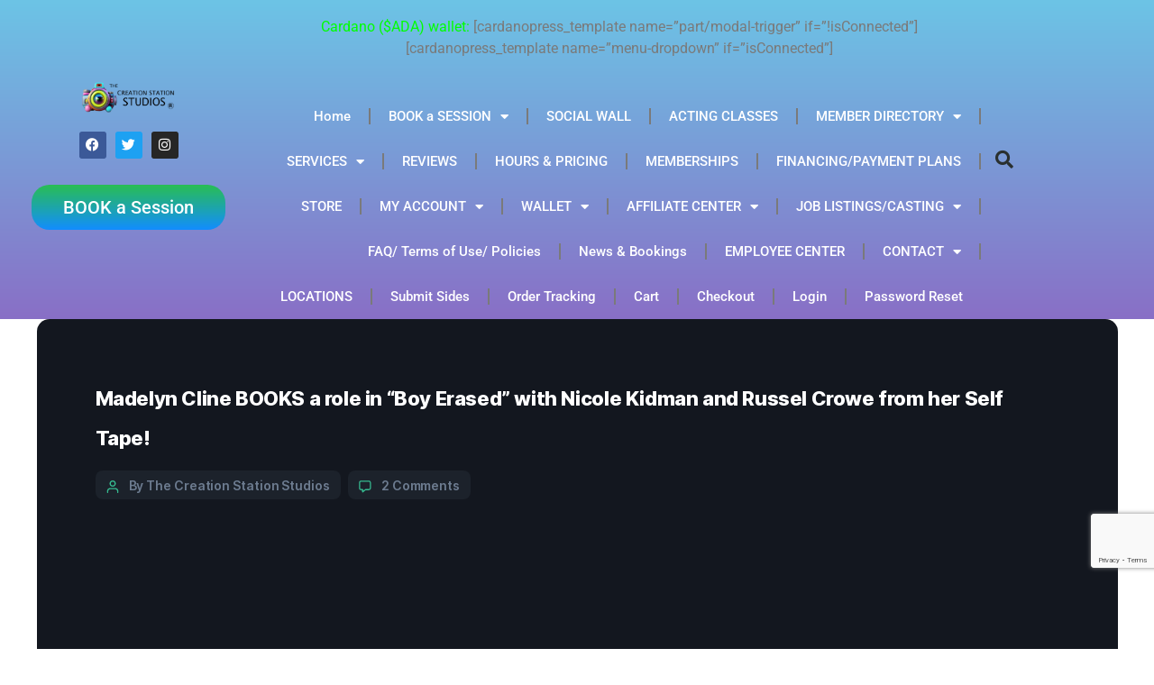

--- FILE ---
content_type: text/html; charset=UTF-8
request_url: https://thecreationstationstudios.com/tag/russel-croe/
body_size: 28749
content:
<!DOCTYPE html>
<html lang="en-US" xmlns:fb="http://ogp.me/ns/fb#" prefix="og: http://ogp.me/ns#">
<head>
	<meta charset="UTF-8">
	<meta name="viewport" content="width=device-width, initial-scale=1.0, viewport-fit=cover"/>		            <script async src='https://www.clickcease.com/monitor/stat.js'></script>
        <meta name='robots' content='index, follow, max-image-preview:large, max-snippet:-1, max-video-preview:-1'/>
<meta property="og:locale" content="en_US"/>
<meta property="og:type" content="object"/>
<meta property="og:title" content="Russel Croe"/>
<meta property="og:url" content="https://thecreationstationstudios.com/tag/russel-croe/"/>
<meta property="og:site_name" content="Self Tape/Voice Over Auditions: The Creation Station Studios®"/>
<meta property="og:image:width" content="1268"/>
<meta property="og:image:height" content="706"/>

	<!-- This site is optimized with the Yoast SEO plugin v26.7 - https://yoast.com/wordpress/plugins/seo/ -->
	<title>Russel Croe Archives - Self Tape/Voice Over Auditions: The Creation Station Studios®</title>
	<link rel="canonical" href="https://thecreationstationstudios.com/tag/russel-croe/"/>
	<meta property="og:locale" content="en_US"/>
	<meta property="og:type" content="article"/>
	<meta property="og:title" content="Russel Croe Archives - Self Tape/Voice Over Auditions: The Creation Station Studios®"/>
	<meta property="og:url" content="https://thecreationstationstudios.com/tag/russel-croe/"/>
	<meta property="og:site_name" content="Self Tape/Voice Over Auditions: The Creation Station Studios®"/>
	<meta name="twitter:card" content="summary_large_image"/>
	<meta name="twitter:site" content="@Cstationstudios"/>
	<script type="application/ld+json" class="yoast-schema-graph">{"@context":"https://schema.org","@graph":[{"@type":"CollectionPage","@id":"https://thecreationstationstudios.com/tag/russel-croe/","url":"https://thecreationstationstudios.com/tag/russel-croe/","name":"Russel Croe Archives - Self Tape/Voice Over Auditions: The Creation Station Studios®","isPartOf":{"@id":"https://thecreationstationstudios.com/#website"},"primaryImageOfPage":{"@id":"https://thecreationstationstudios.com/tag/russel-croe/#primaryimage"},"image":{"@id":"https://thecreationstationstudios.com/tag/russel-croe/#primaryimage"},"thumbnailUrl":"https://thecreationstationstudios.com/wp-content/uploads/2017/08/MaddieCline_selftape_Creationstationstudios.png","breadcrumb":{"@id":"https://thecreationstationstudios.com/tag/russel-croe/#breadcrumb"},"inLanguage":"en-US"},{"@type":"ImageObject","inLanguage":"en-US","@id":"https://thecreationstationstudios.com/tag/russel-croe/#primaryimage","url":"https://thecreationstationstudios.com/wp-content/uploads/2017/08/MaddieCline_selftape_Creationstationstudios.png","contentUrl":"https://thecreationstationstudios.com/wp-content/uploads/2017/08/MaddieCline_selftape_Creationstationstudios.png","width":1268,"height":706,"caption":"MaddieCline selftape Creationstationstudios"},{"@type":"BreadcrumbList","@id":"https://thecreationstationstudios.com/tag/russel-croe/#breadcrumb","itemListElement":[{"@type":"ListItem","position":1,"name":"Home","item":"https://thecreationstationstudios.com/"},{"@type":"ListItem","position":2,"name":"Russel Croe"}]},{"@type":"WebSite","@id":"https://thecreationstationstudios.com/#website","url":"https://thecreationstationstudios.com/","name":"Self Tape/Voice Over Auditions: The Creation Station Studios®","description":"Discover the Leading Self-Tape Services Company: Elevate Your Auditions with Professional Quality Recordings. Our Expert Team Delivers Outstanding Video and Audio Production for Actors. Book Now!","publisher":{"@id":"https://thecreationstationstudios.com/#organization"},"potentialAction":[{"@type":"SearchAction","target":{"@type":"EntryPoint","urlTemplate":"https://thecreationstationstudios.com/?s={search_term_string}"},"query-input":{"@type":"PropertyValueSpecification","valueRequired":true,"valueName":"search_term_string"}}],"inLanguage":"en-US"},{"@type":"Organization","@id":"https://thecreationstationstudios.com/#organization","name":"The Creation Station Studios","url":"https://thecreationstationstudios.com/","logo":{"@type":"ImageObject","inLanguage":"en-US","@id":"https://thecreationstationstudios.com/#/schema/logo/image/","url":"https://thecreationstationstudios.com/wp-content/uploads/2020/04/FINAL-2020-The-Creation-Station-Studios.png","contentUrl":"https://thecreationstationstudios.com/wp-content/uploads/2020/04/FINAL-2020-The-Creation-Station-Studios.png","width":1622,"height":1365,"caption":"The Creation Station Studios"},"image":{"@id":"https://thecreationstationstudios.com/#/schema/logo/image/"},"sameAs":["https://www.facebook.com/TheCreationStationStudios/","https://x.com/Cstationstudios","https://www.instagram.com/thecreationstationstudios/"]}]}</script>
	<!-- / Yoast SEO plugin. -->


<link rel='dns-prefetch' href='//capi-automation.s3.us-east-2.amazonaws.com'/>
<link rel='dns-prefetch' href='//www.googletagmanager.com'/>
<link rel='dns-prefetch' href='//pagead2.googlesyndication.com'/>
<link rel="alternate" type="application/rss+xml" title="Self Tape/Voice Over Auditions: The Creation Station Studios® &raquo; Feed" href="https://thecreationstationstudios.com/feed/"/>
<link rel="alternate" type="application/rss+xml" title="Self Tape/Voice Over Auditions: The Creation Station Studios® &raquo; Comments Feed" href="https://thecreationstationstudios.com/comments/feed/"/>
<script type="text/javascript" id="wpp-js" src="https://thecreationstationstudios.com/wp-content/plugins/wordpress-popular-posts/assets/js/wpp.min.js?ver=7.3.6" data-sampling="0" data-sampling-rate="100" data-api-url="https://thecreationstationstudios.com/wp-json/wordpress-popular-posts" data-post-id="0" data-token="6ad9eca8ad" data-lang="0" data-debug="0"></script>
<link rel="alternate" type="application/rss+xml" title="Self Tape/Voice Over Auditions: The Creation Station Studios® &raquo; Russel Croe Tag Feed" href="https://thecreationstationstudios.com/tag/russel-croe/feed/"/>
<style id='wp-img-auto-sizes-contain-inline-css' type='text/css'>img:is([sizes=auto i],[sizes^="auto," i]){contain-intrinsic-size:3000px 1500px}</style>
<link rel='stylesheet' id='mycred-woo-frontend-css-css' href='https://thecreationstationstudios.com/wp-content/plugins/mycred/addons/gateway/carts/block-compatibility/build/mycred-woo-block-style.css?ver=1.4' type='text/css' media='all'/>
<link rel='stylesheet' id='sbi_styles-css' href='https://thecreationstationstudios.com/wp-content/plugins/instagram-feed/css/sbi-styles.min.css?ver=6.10.0' type='text/css' media='all'/>
<style id='wp-emoji-styles-inline-css' type='text/css'>img.wp-smiley,img.emoji{display:inline!important;border:none!important;box-shadow:none!important;height:1em!important;width:1em!important;margin:0 .07em!important;vertical-align:-.1em!important;background:none!important;padding:0!important}</style>
<link rel='stylesheet' id='wp-block-library-css' href='https://thecreationstationstudios.com/wp-includes/css/dist/block-library/style.min.css?ver=dc806f5e935ebe4670c8d44e7113c976' type='text/css' media='all'/>
<style id='classic-theme-styles-inline-css' type='text/css'>.wp-block-button__link{color:#fff;background-color:#32373c;border-radius:9999px;box-shadow:none;text-decoration:none;padding:calc(.667em + 2px) calc(1.333em + 2px);font-size:1.125em}.wp-block-file__button{background:#32373c;color:#fff;text-decoration:none}</style>
<link rel='stylesheet' id='um_scrollbar-css' href='https://thecreationstationstudios.com/wp-content/plugins/um-messaging/assets/libs/simplebar/simplebar.min.css?ver=4.0.0-alpha.5' type='text/css' media='all'/>
<link rel='stylesheet' id='um_modal-css' href='https://thecreationstationstudios.com/wp-content/plugins/ultimate-member/assets/css/um-modal.min.css?ver=2.11.1' type='text/css' media='all'/>
<link rel='stylesheet' id='um_responsive-css' href='https://thecreationstationstudios.com/wp-content/plugins/ultimate-member/assets/css/um-responsive.min.css?ver=2.11.1' type='text/css' media='all'/>
<link rel='stylesheet' id='um-messaging-css' href='https://thecreationstationstudios.com/wp-content/plugins/um-messaging/assets/css/um-messaging.min.css?ver=2.4.2' type='text/css' media='all'/>
<style id='um-messaging-inline-css' type='text/css'>.um-message-item-content a{color:#0085ba;text-decoration:underline!important}.um-message-item-content a:hover{color:rgba(0,133,186,.9)}.um-message-item.left_m .um-message-item-content a{color:#fff}.um-message-send,.um-message-send.disabled:hover{background-color:#0085ba}.um-message-send:hover{background-color:rgba(0,133,186,.9)}.um-message-item.left_m .um-message-item-content{background-color:rgba(0,133,186,.8)}.um-message-footer{background:rgba(0,133,186,.03);border-top:1px solid rgba(0,133,186,.2)}.um-message-textarea textarea,div.um div.um-form .um-message-textarea textarea{border:2px solid rgba(0,133,186,.3)!important}.um-message-textarea textarea:focus,div.um div.um-form .um-message-textarea textarea:focus{border:2px solid rgba(0,133,186,.6)!important}.um-message-emolist{border:1px solid rgba(0,133,186,.25)}.um-message-conv-item.active{color:#0085ba}.um-message-conv-view{border-left:1px solid rgba(0,133,186,.2)}</style>
<link rel='stylesheet' id='um_tipsy-css' href='https://thecreationstationstudios.com/wp-content/plugins/ultimate-member/assets/libs/tipsy/tipsy.min.css?ver=1.0.0a' type='text/css' media='all'/>
<link rel='stylesheet' id='um_mycred-css' href='https://thecreationstationstudios.com/wp-content/plugins/um-mycred/assets/css/um-mycred.min.css?ver=2.2.9' type='text/css' media='all'/>
<style id='global-styles-inline-css' type='text/css'>:root{--wp--preset--aspect-ratio--square:1;--wp--preset--aspect-ratio--4-3: 4/3;--wp--preset--aspect-ratio--3-4: 3/4;--wp--preset--aspect-ratio--3-2: 3/2;--wp--preset--aspect-ratio--2-3: 2/3;--wp--preset--aspect-ratio--16-9: 16/9;--wp--preset--aspect-ratio--9-16: 9/16;--wp--preset--color--black:#000;--wp--preset--color--cyan-bluish-gray:#abb8c3;--wp--preset--color--white:#fff;--wp--preset--color--pale-pink:#f78da7;--wp--preset--color--vivid-red:#cf2e2e;--wp--preset--color--luminous-vivid-orange:#ff6900;--wp--preset--color--luminous-vivid-amber:#fcb900;--wp--preset--color--light-green-cyan:#7bdcb5;--wp--preset--color--vivid-green-cyan:#00d084;--wp--preset--color--pale-cyan-blue:#8ed1fc;--wp--preset--color--vivid-cyan-blue:#0693e3;--wp--preset--color--vivid-purple:#9b51e0;--wp--preset--gradient--vivid-cyan-blue-to-vivid-purple:linear-gradient(135deg,#0693e3 0%,#9b51e0 100%);--wp--preset--gradient--light-green-cyan-to-vivid-green-cyan:linear-gradient(135deg,#7adcb4 0%,#00d082 100%);--wp--preset--gradient--luminous-vivid-amber-to-luminous-vivid-orange:linear-gradient(135deg,#fcb900 0%,#ff6900 100%);--wp--preset--gradient--luminous-vivid-orange-to-vivid-red:linear-gradient(135deg,#ff6900 0%,#cf2e2e 100%);--wp--preset--gradient--very-light-gray-to-cyan-bluish-gray:linear-gradient(135deg,#eee 0%,#a9b8c3 100%);--wp--preset--gradient--cool-to-warm-spectrum:linear-gradient(135deg,#4aeadc 0%,#9778d1 20%,#cf2aba 40%,#ee2c82 60%,#fb6962 80%,#fef84c 100%);--wp--preset--gradient--blush-light-purple:linear-gradient(135deg,#ffceec 0%,#9896f0 100%);--wp--preset--gradient--blush-bordeaux:linear-gradient(135deg,#fecda5 0%,#fe2d2d 50%,#6b003e 100%);--wp--preset--gradient--luminous-dusk:linear-gradient(135deg,#ffcb70 0%,#c751c0 50%,#4158d0 100%);--wp--preset--gradient--pale-ocean:linear-gradient(135deg,#fff5cb 0%,#b6e3d4 50%,#33a7b5 100%);--wp--preset--gradient--electric-grass:linear-gradient(135deg,#caf880 0%,#71ce7e 100%);--wp--preset--gradient--midnight:linear-gradient(135deg,#020381 0%,#2874fc 100%);--wp--preset--font-size--small:13px;--wp--preset--font-size--medium:20px;--wp--preset--font-size--large:36px;--wp--preset--font-size--x-large:42px;--wp--preset--spacing--20:.44rem;--wp--preset--spacing--30:.67rem;--wp--preset--spacing--40:1rem;--wp--preset--spacing--50:1.5rem;--wp--preset--spacing--60:2.25rem;--wp--preset--spacing--70:3.38rem;--wp--preset--spacing--80:5.06rem;--wp--preset--shadow--natural:6px 6px 9px rgba(0,0,0,.2);--wp--preset--shadow--deep:12px 12px 50px rgba(0,0,0,.4);--wp--preset--shadow--sharp:6px 6px 0 rgba(0,0,0,.2);--wp--preset--shadow--outlined:6px 6px 0 -3px #fff , 6px 6px #000;--wp--preset--shadow--crisp:6px 6px 0 #000}:where(.is-layout-flex){gap:.5em}:where(.is-layout-grid){gap:.5em}body .is-layout-flex{display:flex}.is-layout-flex{flex-wrap:wrap;align-items:center}.is-layout-flex > :is(*, div){margin:0}body .is-layout-grid{display:grid}.is-layout-grid > :is(*, div){margin:0}:where(.wp-block-columns.is-layout-flex){gap:2em}:where(.wp-block-columns.is-layout-grid){gap:2em}:where(.wp-block-post-template.is-layout-flex){gap:1.25em}:where(.wp-block-post-template.is-layout-grid){gap:1.25em}.has-black-color{color:var(--wp--preset--color--black)!important}.has-cyan-bluish-gray-color{color:var(--wp--preset--color--cyan-bluish-gray)!important}.has-white-color{color:var(--wp--preset--color--white)!important}.has-pale-pink-color{color:var(--wp--preset--color--pale-pink)!important}.has-vivid-red-color{color:var(--wp--preset--color--vivid-red)!important}.has-luminous-vivid-orange-color{color:var(--wp--preset--color--luminous-vivid-orange)!important}.has-luminous-vivid-amber-color{color:var(--wp--preset--color--luminous-vivid-amber)!important}.has-light-green-cyan-color{color:var(--wp--preset--color--light-green-cyan)!important}.has-vivid-green-cyan-color{color:var(--wp--preset--color--vivid-green-cyan)!important}.has-pale-cyan-blue-color{color:var(--wp--preset--color--pale-cyan-blue)!important}.has-vivid-cyan-blue-color{color:var(--wp--preset--color--vivid-cyan-blue)!important}.has-vivid-purple-color{color:var(--wp--preset--color--vivid-purple)!important}.has-black-background-color{background-color:var(--wp--preset--color--black)!important}.has-cyan-bluish-gray-background-color{background-color:var(--wp--preset--color--cyan-bluish-gray)!important}.has-white-background-color{background-color:var(--wp--preset--color--white)!important}.has-pale-pink-background-color{background-color:var(--wp--preset--color--pale-pink)!important}.has-vivid-red-background-color{background-color:var(--wp--preset--color--vivid-red)!important}.has-luminous-vivid-orange-background-color{background-color:var(--wp--preset--color--luminous-vivid-orange)!important}.has-luminous-vivid-amber-background-color{background-color:var(--wp--preset--color--luminous-vivid-amber)!important}.has-light-green-cyan-background-color{background-color:var(--wp--preset--color--light-green-cyan)!important}.has-vivid-green-cyan-background-color{background-color:var(--wp--preset--color--vivid-green-cyan)!important}.has-pale-cyan-blue-background-color{background-color:var(--wp--preset--color--pale-cyan-blue)!important}.has-vivid-cyan-blue-background-color{background-color:var(--wp--preset--color--vivid-cyan-blue)!important}.has-vivid-purple-background-color{background-color:var(--wp--preset--color--vivid-purple)!important}.has-black-border-color{border-color:var(--wp--preset--color--black)!important}.has-cyan-bluish-gray-border-color{border-color:var(--wp--preset--color--cyan-bluish-gray)!important}.has-white-border-color{border-color:var(--wp--preset--color--white)!important}.has-pale-pink-border-color{border-color:var(--wp--preset--color--pale-pink)!important}.has-vivid-red-border-color{border-color:var(--wp--preset--color--vivid-red)!important}.has-luminous-vivid-orange-border-color{border-color:var(--wp--preset--color--luminous-vivid-orange)!important}.has-luminous-vivid-amber-border-color{border-color:var(--wp--preset--color--luminous-vivid-amber)!important}.has-light-green-cyan-border-color{border-color:var(--wp--preset--color--light-green-cyan)!important}.has-vivid-green-cyan-border-color{border-color:var(--wp--preset--color--vivid-green-cyan)!important}.has-pale-cyan-blue-border-color{border-color:var(--wp--preset--color--pale-cyan-blue)!important}.has-vivid-cyan-blue-border-color{border-color:var(--wp--preset--color--vivid-cyan-blue)!important}.has-vivid-purple-border-color{border-color:var(--wp--preset--color--vivid-purple)!important}.has-vivid-cyan-blue-to-vivid-purple-gradient-background{background:var(--wp--preset--gradient--vivid-cyan-blue-to-vivid-purple)!important}.has-light-green-cyan-to-vivid-green-cyan-gradient-background{background:var(--wp--preset--gradient--light-green-cyan-to-vivid-green-cyan)!important}.has-luminous-vivid-amber-to-luminous-vivid-orange-gradient-background{background:var(--wp--preset--gradient--luminous-vivid-amber-to-luminous-vivid-orange)!important}.has-luminous-vivid-orange-to-vivid-red-gradient-background{background:var(--wp--preset--gradient--luminous-vivid-orange-to-vivid-red)!important}.has-very-light-gray-to-cyan-bluish-gray-gradient-background{background:var(--wp--preset--gradient--very-light-gray-to-cyan-bluish-gray)!important}.has-cool-to-warm-spectrum-gradient-background{background:var(--wp--preset--gradient--cool-to-warm-spectrum)!important}.has-blush-light-purple-gradient-background{background:var(--wp--preset--gradient--blush-light-purple)!important}.has-blush-bordeaux-gradient-background{background:var(--wp--preset--gradient--blush-bordeaux)!important}.has-luminous-dusk-gradient-background{background:var(--wp--preset--gradient--luminous-dusk)!important}.has-pale-ocean-gradient-background{background:var(--wp--preset--gradient--pale-ocean)!important}.has-electric-grass-gradient-background{background:var(--wp--preset--gradient--electric-grass)!important}.has-midnight-gradient-background{background:var(--wp--preset--gradient--midnight)!important}.has-small-font-size{font-size:var(--wp--preset--font-size--small)!important}.has-medium-font-size{font-size:var(--wp--preset--font-size--medium)!important}.has-large-font-size{font-size:var(--wp--preset--font-size--large)!important}.has-x-large-font-size{font-size:var(--wp--preset--font-size--x-large)!important}:where(.wp-block-post-template.is-layout-flex){gap:1.25em}:where(.wp-block-post-template.is-layout-grid){gap:1.25em}:where(.wp-block-term-template.is-layout-flex){gap:1.25em}:where(.wp-block-term-template.is-layout-grid){gap:1.25em}:where(.wp-block-columns.is-layout-flex){gap:2em}:where(.wp-block-columns.is-layout-grid){gap:2em}:root :where(.wp-block-pullquote){font-size:1.5em;line-height:1.6}</style>
<link rel='stylesheet' id='contact-form-7-css' href='https://thecreationstationstudios.com/wp-content/plugins/contact-form-7/includes/css/styles.css?ver=6.1.4' type='text/css' media='all'/>
<link rel='stylesheet' id='jquery-magnific-popup-css' href='https://thecreationstationstudios.com/wp-content/plugins/snax/assets/js/jquery.magnific-popup/magnific-popup.css?ver=dc806f5e935ebe4670c8d44e7113c976' type='text/css' media='all'/>
<link rel='stylesheet' id='snax-css' href='https://thecreationstationstudios.com/wp-content/plugins/snax/css/snax.min.css?ver=1.71' type='text/css' media='all'/>
<link rel='stylesheet' id='wyr-main-css' href='https://thecreationstationstudios.com/wp-content/plugins/whats-your-reaction/css/main.min.css?ver=1.3.7' type='text/css' media='all'/>
<link rel='stylesheet' id='woocommerce-layout-css' href='https://thecreationstationstudios.com/wp-content/plugins/woocommerce/assets/css/woocommerce-layout.css?ver=10.4.3' type='text/css' media='all'/>
<link rel='stylesheet' id='woocommerce-smallscreen-css' href='https://thecreationstationstudios.com/wp-content/plugins/woocommerce/assets/css/woocommerce-smallscreen.css?ver=10.4.3' type='text/css' media='only screen and (max-width: 768px)'/>
<link rel='stylesheet' id='woocommerce-general-css' href='https://thecreationstationstudios.com/wp-content/plugins/woocommerce/assets/css/woocommerce.css?ver=10.4.3' type='text/css' media='all'/>
<style id='woocommerce-inline-inline-css' type='text/css'>.woocommerce form .form-row .required{visibility:visible}</style>
<link rel='stylesheet' id='wp-job-manager-job-listings-css' href='https://thecreationstationstudios.com/wp-content/plugins/wp-job-manager/assets/dist/css/job-listings.css?ver=598383a28ac5f9f156e4' type='text/css' media='all'/>
<link rel='stylesheet' id='profile-views-for-um_styles-css' href='https://thecreationstationstudios.com/wp-content/plugins/profile-views-for-ultimate-member/assets/css/profile-views-for-um.css?ver=dc806f5e935ebe4670c8d44e7113c976' type='text/css' media='all'/>
<link rel='stylesheet' id='um-google-authenticator-main-css' href='https://thecreationstationstudios.com/wp-content/plugins/um-google-authenticator//assets/css/main.css?ver=dc806f5e935ebe4670c8d44e7113c976' type='text/css' media='all'/>
<link rel='stylesheet' id='um_user_location_members-css' href='https://thecreationstationstudios.com/wp-content/plugins/um-user-locations/assets/css/members.min.css?ver=dc806f5e935ebe4670c8d44e7113c976' type='text/css' media='all'/>
<link rel='stylesheet' id='woo_conditional_payments_css-css' href='https://thecreationstationstudios.com/wp-content/plugins/conditional-payments-for-woocommerce/frontend/css/woo-conditional-payments.css?ver=3.4.1' type='text/css' media='all'/>
<link rel='stylesheet' id='grw-public-main-css-css' href='https://thecreationstationstudios.com/wp-content/plugins/widget-google-reviews/assets/css/public-main.css?ver=aa22a4d751285f488f2504b766108641.3' type='text/css' media='all'/>
<link rel='stylesheet' id='wordpress-popular-posts-css-css' href='https://thecreationstationstudios.com/wp-content/plugins/wordpress-popular-posts/assets/css/wpp.css?ver=7.3.6' type='text/css' media='all'/>
<link rel='stylesheet' id='bootstrap-css' href='https://thecreationstationstudios.com/wp-content/themes/toka/assets/css/bootstrap.css?ver=1.31' type='text/css' media='all'/>
<link rel='stylesheet' id='toka-css' href='https://thecreationstationstudios.com/wp-content/themes/toka/style.css?ver=1.31' type='text/css' media='all'/>
<style id='toka-inline-css' type='text/css'>:root{--primary-color:#36bb91;--primary-links-hover-color:#36bb91;--primary-bg-color:#1c222b;--header-bg-color:#1c222b;--footer-bg-color:#f8f8f8;--primary-dark-color:#b6bdc5;--title-color:#fff;--fw-title-color:#1a1a1a;--btn-bg-color:#36bb91;--btn-hover-color:#1a5e49;--txt-select-bg-color: #f3d7f463;--logo-height:40px}#main-header,#site-footer{position:relative}@media (min-width:1200px){#main-header+#site-content,#main-header+#site-content-wrap-grow,#main-header+#primary,#main-header+main{padding-top:50px}}@media (max-width:1199px){#main-header+#site-content,#main-header+#site-content-wrap-grow,#main-header+#primary,#main-header+main{padding-top:32px}}#header-wave{margin-bottom:-1px;width:100%}#magic-search .search-submit{display:none}.onsale .onsale-svg{height:100%}#header-wave *{fill:transparent}@media (max-width:1199px){#header-wave{height:20px}}@media (min-width:1200px){#header-wave{height:45px}:root #main-header{padding-top:50px}}.header-icons{display:none}@media (max-width:1199px){.header-info{margin-top:1rem}}</style>
<link rel='stylesheet' id='elementor-frontend-css' href='https://thecreationstationstudios.com/wp-content/plugins/elementor/assets/css/frontend.min.css?ver=3.34.1' type='text/css' media='all'/>
<link rel='stylesheet' id='widget-image-css' href='https://thecreationstationstudios.com/wp-content/plugins/elementor/assets/css/widget-image.min.css?ver=3.34.1' type='text/css' media='all'/>
<link rel='stylesheet' id='widget-social-icons-css' href='https://thecreationstationstudios.com/wp-content/plugins/elementor/assets/css/widget-social-icons.min.css?ver=3.34.1' type='text/css' media='all'/>
<link rel='stylesheet' id='e-apple-webkit-css' href='https://thecreationstationstudios.com/wp-content/plugins/elementor/assets/css/conditionals/apple-webkit.min.css?ver=3.34.1' type='text/css' media='all'/>
<link rel='stylesheet' id='widget-nav-menu-css' href='https://thecreationstationstudios.com/wp-content/plugins/elementor-pro/assets/css/widget-nav-menu.min.css?ver=3.29.2' type='text/css' media='all'/>
<link rel='stylesheet' id='widget-search-form-css' href='https://thecreationstationstudios.com/wp-content/plugins/elementor-pro/assets/css/widget-search-form.min.css?ver=3.29.2' type='text/css' media='all'/>
<link rel='stylesheet' id='elementor-icons-shared-0-css' href='https://thecreationstationstudios.com/wp-content/plugins/elementor/assets/lib/font-awesome/css/fontawesome.min.css?ver=5.15.3' type='text/css' media='all'/>
<link rel='stylesheet' id='elementor-icons-fa-solid-css' href='https://thecreationstationstudios.com/wp-content/plugins/elementor/assets/lib/font-awesome/css/solid.min.css?ver=5.15.3' type='text/css' media='all'/>
<link rel='stylesheet' id='widget-heading-css' href='https://thecreationstationstudios.com/wp-content/plugins/elementor/assets/css/widget-heading.min.css?ver=3.34.1' type='text/css' media='all'/>
<link rel='stylesheet' id='widget-icon-list-css' href='https://thecreationstationstudios.com/wp-content/plugins/elementor/assets/css/widget-icon-list.min.css?ver=3.34.1' type='text/css' media='all'/>
<link rel='stylesheet' id='elementor-icons-css' href='https://thecreationstationstudios.com/wp-content/plugins/elementor/assets/lib/eicons/css/elementor-icons.min.css?ver=5.45.0' type='text/css' media='all'/>
<link rel='stylesheet' id='elementor-post-4277-css' href='https://thecreationstationstudios.com/wp-content/uploads/elementor/css/post-4277.css?ver=1768873994' type='text/css' media='all'/>
<link rel='stylesheet' id='font-awesome-5-all-css' href='https://thecreationstationstudios.com/wp-content/plugins/elementor/assets/lib/font-awesome/css/all.min.css?ver=4.11.64' type='text/css' media='all'/>
<link rel='stylesheet' id='font-awesome-4-shim-css' href='https://thecreationstationstudios.com/wp-content/plugins/elementor/assets/lib/font-awesome/css/v4-shims.min.css?ver=3.34.1' type='text/css' media='all'/>
<link rel='stylesheet' id='sbistyles-css' href='https://thecreationstationstudios.com/wp-content/plugins/instagram-feed/css/sbi-styles.min.css?ver=6.10.0' type='text/css' media='all'/>
<link rel='stylesheet' id='elementor-post-6163-css' href='https://thecreationstationstudios.com/wp-content/uploads/elementor/css/post-6163.css?ver=1768873994' type='text/css' media='all'/>
<link rel='stylesheet' id='elementor-post-6225-css' href='https://thecreationstationstudios.com/wp-content/uploads/elementor/css/post-6225.css?ver=1768873994' type='text/css' media='all'/>
<link rel='stylesheet' id='wcpa-frontend-css' href='https://thecreationstationstudios.com/wp-content/plugins/woo-custom-product-addons/assets/css/style_1.css?ver=3.0.19' type='text/css' media='all'/>
<link rel='stylesheet' id='mycred-front-css' href='https://thecreationstationstudios.com/wp-content/plugins/mycred/assets/css/mycred-front.css?ver=2.9.7.4' type='text/css' media='all'/>
<link rel='stylesheet' id='mycred-social-share-icons-css' href='https://thecreationstationstudios.com/wp-content/plugins/mycred/assets/css/mycred-social-icons.css?ver=2.9.7.4' type='text/css' media='all'/>
<link rel='stylesheet' id='mycred-social-share-style-css' href='https://thecreationstationstudios.com/wp-content/plugins/mycred/assets/css/mycred-social-share.css?ver=2.9.7.4' type='text/css' media='all'/>
<link rel='stylesheet' id='easy-social-share-buttons-subscribe-css' href='https://thecreationstationstudios.com/wp-content/plugins/easy-social-share-buttons3/assets/css/essb-subscribe.min.css?ver=7.0.1' type='text/css' media='all'/>
<link rel='stylesheet' id='easy-social-share-buttons-css' href='https://thecreationstationstudios.com/wp-content/plugins/easy-social-share-buttons3/assets/css/easy-social-share-buttons.min.css?ver=7.0.1' type='text/css' media='all'/>
<style id='easy-social-share-buttons-inline-css' type='text/css'>.essb_topbar .essb_topbar_inner{max-width:1152px;margin:0 auto;padding-left:0;padding-right:0}.essb_topbar{margin-top:-200px}</style>
<link rel='stylesheet' id='uap_public_style-css' href='https://thecreationstationstudios.com/wp-content/plugins/indeed-affiliate-pro/assets/css/main_public.min.css?ver=7.4' type='text/css' media='all'/>
<link rel='stylesheet' id='uap_templates-css' href='https://thecreationstationstudios.com/wp-content/plugins/indeed-affiliate-pro/assets/css/templates.min.css?ver=7.4' type='text/css' media='all'/>
<link rel='stylesheet' id='bsf-Defaults-css' href='https://thecreationstationstudios.com/wp-content/uploads/smile_fonts/Defaults/Defaults.css?ver=3.19.22' type='text/css' media='all'/>
<link rel='stylesheet' id='eael-general-css' href='https://thecreationstationstudios.com/wp-content/plugins/essential-addons-for-elementor-lite/assets/front-end/css/view/general.min.css?ver=6.5.7' type='text/css' media='all'/>
<link rel='stylesheet' id='um_ui-css' href='https://thecreationstationstudios.com/wp-content/plugins/ultimate-member/assets/libs/jquery-ui/jquery-ui.min.css?ver=1.13.2' type='text/css' media='all'/>
<link rel='stylesheet' id='um_raty-css' href='https://thecreationstationstudios.com/wp-content/plugins/ultimate-member/assets/libs/raty/um-raty.min.css?ver=2.6.0' type='text/css' media='all'/>
<link rel='stylesheet' id='select2-css' href='https://thecreationstationstudios.com/wp-content/plugins/ultimate-member/assets/libs/select2/select2.min.css?ver=4.0.13' type='text/css' media='all'/>
<link rel='stylesheet' id='um_fileupload-css' href='https://thecreationstationstudios.com/wp-content/plugins/ultimate-member/assets/css/um-fileupload.min.css?ver=2.11.1' type='text/css' media='all'/>
<link rel='stylesheet' id='um_confirm-css' href='https://thecreationstationstudios.com/wp-content/plugins/ultimate-member/assets/libs/um-confirm/um-confirm.min.css?ver=1.0' type='text/css' media='all'/>
<link rel='stylesheet' id='um_datetime-css' href='https://thecreationstationstudios.com/wp-content/plugins/ultimate-member/assets/libs/pickadate/default.min.css?ver=3.6.2' type='text/css' media='all'/>
<link rel='stylesheet' id='um_datetime_date-css' href='https://thecreationstationstudios.com/wp-content/plugins/ultimate-member/assets/libs/pickadate/default.date.min.css?ver=3.6.2' type='text/css' media='all'/>
<link rel='stylesheet' id='um_datetime_time-css' href='https://thecreationstationstudios.com/wp-content/plugins/ultimate-member/assets/libs/pickadate/default.time.min.css?ver=3.6.2' type='text/css' media='all'/>
<link rel='stylesheet' id='um_fonticons_ii-css' href='https://thecreationstationstudios.com/wp-content/plugins/ultimate-member/assets/libs/legacy/fonticons/fonticons-ii.min.css?ver=2.11.1' type='text/css' media='all'/>
<link rel='stylesheet' id='um_fonticons_fa-css' href='https://thecreationstationstudios.com/wp-content/plugins/ultimate-member/assets/libs/legacy/fonticons/fonticons-fa.min.css?ver=2.11.1' type='text/css' media='all'/>
<link rel='stylesheet' id='um_fontawesome-css' href='https://thecreationstationstudios.com/wp-content/plugins/ultimate-member/assets/css/um-fontawesome.min.css?ver=6.5.2' type='text/css' media='all'/>
<link rel='stylesheet' id='um_common-css' href='https://thecreationstationstudios.com/wp-content/plugins/ultimate-member/assets/css/common.min.css?ver=2.11.1' type='text/css' media='all'/>
<link rel='stylesheet' id='um_styles-css' href='https://thecreationstationstudios.com/wp-content/plugins/ultimate-member/assets/css/um-styles.min.css?ver=2.11.1' type='text/css' media='all'/>
<link rel='stylesheet' id='um_crop-css' href='https://thecreationstationstudios.com/wp-content/plugins/ultimate-member/assets/libs/cropper/cropper.min.css?ver=1.6.1' type='text/css' media='all'/>
<link rel='stylesheet' id='um_profile-css' href='https://thecreationstationstudios.com/wp-content/plugins/ultimate-member/assets/css/um-profile.min.css?ver=2.11.1' type='text/css' media='all'/>
<link rel='stylesheet' id='um_account-css' href='https://thecreationstationstudios.com/wp-content/plugins/ultimate-member/assets/css/um-account.min.css?ver=2.11.1' type='text/css' media='all'/>
<link rel='stylesheet' id='um_misc-css' href='https://thecreationstationstudios.com/wp-content/plugins/ultimate-member/assets/css/um-misc.min.css?ver=2.11.1' type='text/css' media='all'/>
<link rel='stylesheet' id='um_default_css-css' href='https://thecreationstationstudios.com/wp-content/plugins/ultimate-member/assets/css/um-old-default.min.css?ver=2.11.1' type='text/css' media='all'/>
<link rel='stylesheet' id='wpgdprc-front-css-css' href='https://thecreationstationstudios.com/wp-content/plugins/wp-gdpr-compliance/Assets/css/front.css?ver=1651610844' type='text/css' media='all'/>
<style id='wpgdprc-front-css-inline-css' type='text/css'>:root{--wp-gdpr--bar--background-color:#000;--wp-gdpr--bar--color:#fff;--wp-gdpr--button--background-color:#000;--wp-gdpr--button--background-color--darken:#000;--wp-gdpr--button--color:#fff}</style>
<link rel='stylesheet' id='spod_spodccg_style-css' href='https://thecreationstationstudios.com/wp-content/plugins/spodccg-cryptocurrency-gateway-for-woocommerce/css/custom.css?ver=dc806f5e935ebe4670c8d44e7113c976' type='text/css' media='all'/>
<link rel='stylesheet' id='spod_spoddano_style-css' href='https://thecreationstationstudios.com/wp-content/plugins/wc-spoddano/css/custom.css?ver=dc806f5e935ebe4670c8d44e7113c976' type='text/css' media='all'/>
<link rel='stylesheet' id='elementor-gf-local-roboto-css' href='https://thecreationstationstudios.com/wp-content/uploads/elementor/google-fonts/css/roboto.css?ver=1742219619' type='text/css' media='all'/>
<link rel='stylesheet' id='elementor-gf-local-robotoslab-css' href='https://thecreationstationstudios.com/wp-content/uploads/elementor/google-fonts/css/robotoslab.css?ver=1742219620' type='text/css' media='all'/>
<link rel='stylesheet' id='elementor-icons-fa-brands-css' href='https://thecreationstationstudios.com/wp-content/plugins/elementor/assets/lib/font-awesome/css/brands.min.css?ver=5.15.3' type='text/css' media='all'/>
<script type="text/javascript" src="https://thecreationstationstudios.com/wp-includes/js/jquery/jquery.min.js?ver=3.7.1" id="jquery-core-js"></script>
<script type="text/javascript" src="https://thecreationstationstudios.com/wp-includes/js/jquery/jquery-migrate.min.js?ver=3.4.1" id="jquery-migrate-js"></script>
<script type="text/javascript" src="https://thecreationstationstudios.com/wp-content/plugins/revslider/public/assets/js/rbtools.min.js?ver=6.6.15" async id="tp-tools-js"></script>
<script type="text/javascript" src="https://thecreationstationstudios.com/wp-content/plugins/revslider/public/assets/js/rs6.min.js?ver=6.6.15" async id="revmin-js"></script>
<script type="text/javascript" src="https://thecreationstationstudios.com/wp-content/plugins/woocommerce/assets/js/jquery-blockui/jquery.blockUI.min.js?ver=2.7.0-wc.10.4.3" id="wc-jquery-blockui-js" data-wp-strategy="defer"></script>
<script type="text/javascript" id="wc-add-to-cart-js-extra">//<![CDATA[
var wc_add_to_cart_params={"ajax_url":"/wp-admin/admin-ajax.php","wc_ajax_url":"/?wc-ajax=%%endpoint%%","i18n_view_cart":"View cart","cart_url":"https://thecreationstationstudios.com/cart/","is_cart":"","cart_redirect_after_add":"no"};
//]]></script>
<script type="text/javascript" src="https://thecreationstationstudios.com/wp-content/plugins/woocommerce/assets/js/frontend/add-to-cart.min.js?ver=10.4.3" id="wc-add-to-cart-js" data-wp-strategy="defer"></script>
<script type="text/javascript" src="https://thecreationstationstudios.com/wp-content/plugins/woocommerce/assets/js/js-cookie/js.cookie.min.js?ver=2.1.4-wc.10.4.3" id="wc-js-cookie-js" defer="defer" data-wp-strategy="defer"></script>
<script type="text/javascript" id="woocommerce-js-extra">//<![CDATA[
var woocommerce_params={"ajax_url":"/wp-admin/admin-ajax.php","wc_ajax_url":"/?wc-ajax=%%endpoint%%","i18n_password_show":"Show password","i18n_password_hide":"Hide password"};
//]]></script>
<script type="text/javascript" src="https://thecreationstationstudios.com/wp-content/plugins/woocommerce/assets/js/frontend/woocommerce.min.js?ver=10.4.3" id="woocommerce-js" defer="defer" data-wp-strategy="defer"></script>
<script type="text/javascript" id="woo-conditional-payments-js-js-extra">//<![CDATA[
var conditional_payments_settings={"name_address_fields":[],"disable_payment_method_trigger":""};
//]]></script>
<script type="text/javascript" src="https://thecreationstationstudios.com/wp-content/plugins/conditional-payments-for-woocommerce/frontend/js/woo-conditional-payments.js?ver=3.4.1" id="woo-conditional-payments-js-js"></script>
<script type="text/javascript" src="https://thecreationstationstudios.com/wp-content/plugins/js_composer/assets/js/vendors/woocommerce-add-to-cart.js?ver=7.8" id="vc_woocommerce-add-to-cart-js-js"></script>
<script type="text/javascript" defer="defer" src="https://thecreationstationstudios.com/wp-content/plugins/widget-google-reviews/assets/js/public-main.js?ver=aa22a4d751285f488f2504b766108641.3" id="grw-public-main-js-js"></script>
<script type="text/javascript" src="https://thecreationstationstudios.com/wp-content/themes/toka/assets/js/bootstrap.bundle.min.js?ver=1.31" id="bootstrap-js"></script>
<script type="text/javascript" id="toka-js-before">//<![CDATA[
if(screen.width>=1535&&screen.width<2561){let mvp=document.getElementById('siteViewport');mvp.setAttribute('content','width=1920');}if(screen.width>767&&screen.width<1535){let mvp=document.getElementById('siteViewport');mvp.setAttribute('content','width=1700');}
//]]></script>
<script type="text/javascript" src="https://thecreationstationstudios.com/wp-content/themes/toka/assets/js/index.js?ver=1.31" id="toka-js"></script>
<script type="text/javascript" src="https://thecreationstationstudios.com/wp-content/plugins/elementor/assets/lib/font-awesome/js/v4-shims.min.js?ver=3.34.1" id="font-awesome-4-shim-js"></script>
<script type="text/javascript" src="https://thecreationstationstudios.com/wp-content/plugins/mycred/addons/badges/assets/js/front.js?ver=1.3" id="mycred-badge-front-js"></script>
<script type="text/javascript" src="https://thecreationstationstudios.com/wp-content/plugins/indeed-affiliate-pro/assets/js/public-functions.min.js?ver=7.4" id="uap-public-functions-js"></script>
<script type="text/javascript" id="uap-public-functions-js-after">//<![CDATA[
var ajax_url='https://thecreationstationstudios.com/wp-admin/admin-ajax.php';
//]]></script>
<script type="text/javascript" src="https://thecreationstationstudios.com/wp-content/plugins/ultimate-member/assets/js/um-gdpr.min.js?ver=2.11.1" id="um-gdpr-js"></script>
<script type="text/javascript" id="wpgdprc-front-js-js-extra">//<![CDATA[
var wpgdprcFront={"ajaxUrl":"https://thecreationstationstudios.com/wp-admin/admin-ajax.php","ajaxNonce":"1040178c40","ajaxArg":"security","pluginPrefix":"wpgdprc","blogId":"1","isMultiSite":"","locale":"en_US","showSignUpModal":"","showFormModal":"","cookieName":"wpgdprc-consent","consentVersion":"","path":"/","prefix":"wpgdprc"};
//]]></script>
<script type="text/javascript" src="https://thecreationstationstudios.com/wp-content/plugins/wp-gdpr-compliance/Assets/js/front.min.js?ver=1636997334" id="wpgdprc-front-js-js"></script>
<script></script><link rel="https://api.w.org/" href="https://thecreationstationstudios.com/wp-json/"/><link rel="alternate" title="JSON" type="application/json" href="https://thecreationstationstudios.com/wp-json/wp/v2/tags/69"/><link rel="EditURI" type="application/rsd+xml" title="RSD" href="https://thecreationstationstudios.com/xmlrpc.php?rsd"/>
<meta property="fb:app_id" content="238026917262314"/><meta name="generator" content="Site Kit by Google 1.170.0"/><meta name='uap-token' content='9c78cbe8f6'>
<!-- This website runs the Product Feed PRO for WooCommerce by AdTribes.io plugin - version woocommercesea_option_installed_version -->
<script type="text/javascript">var style=document.createElement("style");style.type="text/css";style.id="antiClickjack";if("cssText"in style){style.cssText="body{display:none !important;}";}else{style.innerHTML="body{display:none !important;}";}document.getElementsByTagName("head")[0].appendChild(style);try{if(top.document.domain===document.domain){var antiClickjack=document.getElementById("antiClickjack");antiClickjack.parentNode.removeChild(antiClickjack);}else{top.location=self.location;}}catch(e){top.location=self.location;}</script>            <style id="wpp-loading-animation-styles">@-webkit-keyframes bgslide{from{background-position-x:0}to{background-position-x:-200%}}@keyframes bgslide{from{background-position-x:0}to{background-position-x:-200%}}.wpp-widget-block-placeholder,.wpp-shortcode-placeholder{margin:0 auto;width:60px;height:3px;background:#dd3737;background:linear-gradient(90deg,#dd3737 0%,#571313 10%,#dd3737 100%);background-size:200% auto;border-radius:3px;-webkit-animation:bgslide 1s infinite linear;animation:bgslide 1s infinite linear}</style>
            	<noscript><style>.woocommerce-product-gallery{opacity:1!important}</style></noscript>
	
<!-- Google AdSense meta tags added by Site Kit -->
<meta name="google-adsense-platform-account" content="ca-host-pub-2644536267352236">
<meta name="google-adsense-platform-domain" content="sitekit.withgoogle.com">
<!-- End Google AdSense meta tags added by Site Kit -->
<meta name="generator" content="Elementor 3.34.1; features: additional_custom_breakpoints; settings: css_print_method-external, google_font-enabled, font_display-auto">
			<script type="text/javascript">!function(f,b,e,v,n,t,s){if(f.fbq)return;n=f.fbq=function(){n.callMethod?n.callMethod.apply(n,arguments):n.queue.push(arguments)};if(!f._fbq)f._fbq=n;n.push=n;n.loaded=!0;n.version='2.0';n.queue=[];t=b.createElement(e);t.async=!0;t.src=v;s=b.getElementsByTagName(e)[0];s.parentNode.insertBefore(t,s)}(window,document,'script','https://connect.facebook.net/en_US/fbevents.js');</script>
			<!-- WooCommerce Facebook Integration Begin -->
			<script type="text/javascript">fbq('init','246183060067681',{},{"agent":"woocommerce_0-10.4.3-3.5.15"});document.addEventListener('DOMContentLoaded',function(){document.body.insertAdjacentHTML('beforeend','<div class=\"wc-facebook-pixel-event-placeholder\"></div>');},false);</script>
			<!-- WooCommerce Facebook Integration End -->
						<style>.e-con.e-parent:nth-of-type(n+4):not(.e-lazyloaded):not(.e-no-lazyload),
				.e-con.e-parent:nth-of-type(n+4):not(.e-lazyloaded):not(.e-no-lazyload) * {background-image:none!important}@media screen and (max-height:1024px){.e-con.e-parent:nth-of-type(n+3):not(.e-lazyloaded):not(.e-no-lazyload),
					.e-con.e-parent:nth-of-type(n+3):not(.e-lazyloaded):not(.e-no-lazyload) * {background-image:none!important}}@media screen and (max-height:640px){.e-con.e-parent:nth-of-type(n+2):not(.e-lazyloaded):not(.e-no-lazyload),
					.e-con.e-parent:nth-of-type(n+2):not(.e-lazyloaded):not(.e-no-lazyload) * {background-image:none!important}}</style>
			<meta name="generator" content="Powered by WPBakery Page Builder - drag and drop page builder for WordPress."/>

<!-- Google AdSense snippet added by Site Kit -->
<script type="text/javascript" async="async" src="https://pagead2.googlesyndication.com/pagead/js/adsbygoogle.js?client=ca-pub-2360911511093285&amp;host=ca-host-pub-2644536267352236" crossorigin="anonymous"></script>

<!-- End Google AdSense snippet added by Site Kit -->
<meta name="generator" content="Powered by Slider Revolution 6.6.15 - responsive, Mobile-Friendly Slider Plugin for WordPress with comfortable drag and drop interface."/>
<style>:root{--wcpasectiontitlesize:14px;--wcpalabelsize:14px;--wcpadescsize:13px;--wcpaerrorsize:13px;--wcpalabelweight:normal;--wcpadescweight:normal;--wcpaborderwidth:1px;--wcpaborderradius:6px;--wcpainputheight:45px;--wcpachecklabelsize:14px;--wcpacheckborderwidth:1px;--wcpacheckwidth:20px;--wcpacheckheight:20px;--wcpacheckborderradius:4px;--wcpacheckbuttonradius:5px;--wcpacheckbuttonborder:2px}:root{--wcpabuttoncolor:#3340d3;--wcpalabelcolor:#424242;--wcpadesccolor:#797979;--wcpabordercolor:#c6d0e9;--wcpabordercolorfocus:#3561f3;--wcpainputbgcolor:#fff;--wcpainputcolor:#5d5d5d;--wcpachecklabelcolor:#4a4a4a;--wcpacheckbgcolor:#3340d3;--wcpacheckbordercolor:#b9cbe3;--wcpachecktickcolor:#fff;--wcparadiobgcolor:#3340d3;--wcparadiobordercolor:#b9cbe3;--wcparadiotickcolor:#fff;--wcpabuttontextcolor:#fff;--wcpaerrorcolor:#f55050}:root{}</style><link rel="icon" href="https://thecreationstationstudios.com/wp-content/uploads/2023/05/cropped-V3-The-Creation-Station-Studios-Art-logo-32x32.png" sizes="32x32"/>
<link rel="icon" href="https://thecreationstationstudios.com/wp-content/uploads/2023/05/cropped-V3-The-Creation-Station-Studios-Art-logo-192x192.png" sizes="192x192"/>
<link rel="apple-touch-icon" href="https://thecreationstationstudios.com/wp-content/uploads/2023/05/cropped-V3-The-Creation-Station-Studios-Art-logo-180x180.png"/>
<meta name="msapplication-TileImage" content="https://thecreationstationstudios.com/wp-content/uploads/2023/05/cropped-V3-The-Creation-Station-Studios-Art-logo-270x270.png"/>
<script>function setREVStartSize(e){window.RSIW=window.RSIW===undefined?window.innerWidth:window.RSIW;window.RSIH=window.RSIH===undefined?window.innerHeight:window.RSIH;try{var pw=document.getElementById(e.c).parentNode.offsetWidth,newh;pw=pw===0||isNaN(pw)||(e.l=="fullwidth"||e.layout=="fullwidth")?window.RSIW:pw;e.tabw=e.tabw===undefined?0:parseInt(e.tabw);e.thumbw=e.thumbw===undefined?0:parseInt(e.thumbw);e.tabh=e.tabh===undefined?0:parseInt(e.tabh);e.thumbh=e.thumbh===undefined?0:parseInt(e.thumbh);e.tabhide=e.tabhide===undefined?0:parseInt(e.tabhide);e.thumbhide=e.thumbhide===undefined?0:parseInt(e.thumbhide);e.mh=e.mh===undefined||e.mh==""||e.mh==="auto"?0:parseInt(e.mh,0);if(e.layout==="fullscreen"||e.l==="fullscreen")newh=Math.max(e.mh,window.RSIH);else{e.gw=Array.isArray(e.gw)?e.gw:[e.gw];for(var i in e.rl)if(e.gw[i]===undefined||e.gw[i]===0)e.gw[i]=e.gw[i-1];e.gh=e.el===undefined||e.el===""||(Array.isArray(e.el)&&e.el.length==0)?e.gh:e.el;e.gh=Array.isArray(e.gh)?e.gh:[e.gh];for(var i in e.rl)if(e.gh[i]===undefined||e.gh[i]===0)e.gh[i]=e.gh[i-1];var nl=new Array(e.rl.length),ix=0,sl;e.tabw=e.tabhide>=pw?0:e.tabw;e.thumbw=e.thumbhide>=pw?0:e.thumbw;e.tabh=e.tabhide>=pw?0:e.tabh;e.thumbh=e.thumbhide>=pw?0:e.thumbh;for(var i in e.rl)nl[i]=e.rl[i]<window.RSIW?0:e.rl[i];sl=nl[0];for(var i in nl)if(sl>nl[i]&&nl[i]>0){sl=nl[i];ix=i;}var m=pw>(e.gw[ix]+e.tabw+e.thumbw)?1:(pw-(e.tabw+e.thumbw))/(e.gw[ix]);newh=(e.gh[ix]*m)+(e.tabh+e.thumbh);}var el=document.getElementById(e.c);if(el!==null&&el)el.style.height=newh+"px";el=document.getElementById(e.c+"_wrapper");if(el!==null&&el){el.style.height=newh+"px";el.style.display="block";}}catch(e){console.log("Failure at Presize of Slider:"+e)}};</script>
		<style type="text/css" id="wp-custom-css">.grecaptcha-badge{bottom:90px!important}</style>
		<noscript><style>.wpb_animate_when_almost_visible{opacity:1}</style></noscript></head>
<body data-rsssl=1 class="archive tag tag-russel-croe tag-69 wp-custom-logo wp-theme-toka theme-toka do-etfw snax-hoverable woocommerce-no-js toka wpb-js-composer js-comp-ver-7.8 vc_responsive elementor-default elementor-kit-4277">
            <noscript>
                <a href="https://www.clickcease.com" rel="nofollow"><img src="https://monitor.clickcease.com/stats/stats.aspx" alt="Clickcease"/></a>
            </noscript>
        		<div data-elementor-type="header" data-elementor-id="6163" class="elementor elementor-6163 elementor-location-header" data-elementor-post-type="elementor_library">
					<header class="elementor-section elementor-top-section elementor-element elementor-element-359f169 elementor-section-content-middle elementor-section-height-min-height elementor-section-boxed elementor-section-height-default elementor-section-items-middle" data-id="359f169" data-element_type="section" data-settings="{&quot;background_background&quot;:&quot;gradient&quot;}">
						<div class="elementor-container elementor-column-gap-no">
					<div class="elementor-column elementor-col-25 elementor-top-column elementor-element elementor-element-5972ed6e" data-id="5972ed6e" data-element_type="column">
			<div class="elementor-widget-wrap elementor-element-populated">
						<div class="elementor-element elementor-element-10cf7210 elementor-widget elementor-widget-theme-site-logo elementor-widget-image" data-id="10cf7210" data-element_type="widget" data-widget_type="theme-site-logo.default">
				<div class="elementor-widget-container">
											<a href="https://thecreationstationstudios.com">
			<img fetchpriority="high" width="559" height="187" src="https://thecreationstationstudios.com/wp-content/uploads/2023/05/cropped-Ver-3-The-Creation-Station-Studios-LOGO-Sel-tape-video-auditions-.png" class="attachment-full size-full wp-image-6403" alt="Ver 3 The Creation Station Studios LOGO Sel tape video auditions" srcset="https://thecreationstationstudios.com/wp-content/uploads/2023/05/cropped-Ver-3-The-Creation-Station-Studios-LOGO-Sel-tape-video-auditions-.png 559w, https://thecreationstationstudios.com/wp-content/uploads/2023/05/cropped-Ver-3-The-Creation-Station-Studios-LOGO-Sel-tape-video-auditions--300x100.png 300w, https://thecreationstationstudios.com/wp-content/uploads/2023/05/cropped-Ver-3-The-Creation-Station-Studios-LOGO-Sel-tape-video-auditions--143x48.png 143w, https://thecreationstationstudios.com/wp-content/uploads/2023/05/cropped-Ver-3-The-Creation-Station-Studios-LOGO-Sel-tape-video-auditions--287x96.png 287w, https://thecreationstationstudios.com/wp-content/uploads/2023/05/cropped-Ver-3-The-Creation-Station-Studios-LOGO-Sel-tape-video-auditions--313x105.png 313w" sizes="(max-width: 559px) 100vw, 559px"/>				</a>
											</div>
				</div>
				<div class="elementor-element elementor-element-3481e45 elementor-shape-rounded elementor-grid-0 e-grid-align-center elementor-widget elementor-widget-social-icons" data-id="3481e45" data-element_type="widget" data-widget_type="social-icons.default">
				<div class="elementor-widget-container">
							<div class="elementor-social-icons-wrapper elementor-grid" role="list">
							<span class="elementor-grid-item" role="listitem">
					<a class="elementor-icon elementor-social-icon elementor-social-icon-facebook elementor-repeater-item-3911a92" href="https://www.facebook.com/TheCreationStationStudios/" target="_blank">
						<span class="elementor-screen-only">Facebook</span>
						<i aria-hidden="true" class="fab fa-facebook"></i>					</a>
				</span>
							<span class="elementor-grid-item" role="listitem">
					<a class="elementor-icon elementor-social-icon elementor-social-icon-twitter elementor-repeater-item-54b308b" href="https://twitter.com/cstationstudios" target="_blank">
						<span class="elementor-screen-only">Twitter</span>
						<i aria-hidden="true" class="fab fa-twitter"></i>					</a>
				</span>
							<span class="elementor-grid-item" role="listitem">
					<a class="elementor-icon elementor-social-icon elementor-social-icon-instagram elementor-repeater-item-50c3987" href="https://www.instagram.com/TheCreationStationStudios/" target="_blank">
						<span class="elementor-screen-only">Instagram</span>
						<i aria-hidden="true" class="fab fa-instagram"></i>					</a>
				</span>
					</div>
						</div>
				</div>
				<div class="elementor-element elementor-element-bac5123 elementor-align-center elementor-widget elementor-widget-button" data-id="bac5123" data-element_type="widget" data-widget_type="button.default">
				<div class="elementor-widget-container">
									<div class="elementor-button-wrapper">
					<a class="elementor-button elementor-button-link elementor-size-xl" href="https://square.site/book/CZ4XAYKM821NH/the-creation-station-studios-west-los-angeles-los-angeles-ca">
						<span class="elementor-button-content-wrapper">
									<span class="elementor-button-text">BOOK a Session</span>
					</span>
					</a>
				</div>
								</div>
				</div>
					</div>
		</div>
				<div class="elementor-column elementor-col-50 elementor-top-column elementor-element elementor-element-2df40787" data-id="2df40787" data-element_type="column">
			<div class="elementor-widget-wrap elementor-element-populated">
						<div class="elementor-element elementor-element-3dcb4f6 elementor-widget elementor-widget-text-editor" data-id="3dcb4f6" data-element_type="widget" data-widget_type="text-editor.default">
				<div class="elementor-widget-container">
									<center><span style="color: #00ff00;">Cardano ($ADA) wallet:</span> [cardanopress_template name=&#8221;part/modal-trigger&#8221; if=&#8221;!isConnected&#8221;]<br/>[cardanopress_template name=&#8221;menu-dropdown&#8221; if=&#8221;isConnected&#8221;]</center>								</div>
				</div>
				<div class="elementor-element elementor-element-f869dfc elementor-nav-menu__align-end elementor-nav-menu--stretch elementor-nav-menu--dropdown-tablet elementor-nav-menu__text-align-aside elementor-nav-menu--toggle elementor-nav-menu--burger elementor-widget elementor-widget-nav-menu" data-id="f869dfc" data-element_type="widget" data-settings="{&quot;full_width&quot;:&quot;stretch&quot;,&quot;layout&quot;:&quot;horizontal&quot;,&quot;submenu_icon&quot;:{&quot;value&quot;:&quot;&lt;i class=\&quot;fas fa-caret-down\&quot;&gt;&lt;\/i&gt;&quot;,&quot;library&quot;:&quot;fa-solid&quot;},&quot;toggle&quot;:&quot;burger&quot;}" data-widget_type="nav-menu.default">
				<div class="elementor-widget-container">
								<nav aria-label="Menu" class="elementor-nav-menu--main elementor-nav-menu__container elementor-nav-menu--layout-horizontal e--pointer-underline e--animation-drop-out">
				<ul id="menu-1-f869dfc" class="elementor-nav-menu"><li class="menu-item menu-item-type-post_type menu-item-object-page menu-item-home menu-item-21"><a href="https://thecreationstationstudios.com/" class="elementor-item">Home</a></li>
<li class="menu-item menu-item-type-custom menu-item-object-custom menu-item-has-children menu-item-4570"><a href="https://square.site/book/5CF9MYQYNXH07/the-creation-station-studios-west-hollywood-west-hollywood-ca" class="elementor-item">BOOK a SESSION</a>
<ul class="sub-menu elementor-nav-menu--dropdown">
	<li class="menu-item menu-item-type-post_type menu-item-object-page menu-item-5587"><a href="https://thecreationstationstudios.com/book-a-session-self-tapes-voice-overs-video-recordings/" class="elementor-sub-item">View ALL LOCATIONS</a></li>
	<li class="menu-item menu-item-type-custom menu-item-object-custom menu-item-5217"><a href="https://square.site/book/AR7AG78Y14DA1/the-creation-station-studios-north-hollywood-north-hollywood-ca" class="elementor-sub-item">BOOK at North Hollywood</a></li>
	<li class="menu-item menu-item-type-custom menu-item-object-custom menu-item-5218"><a href="https://square.site/book/CZ4XAYKM821NH/the-creation-station-studios-west-los-angeles-los-angeles-ca" class="elementor-sub-item">BOOK at West Los Angeles</a></li>
	<li class="menu-item menu-item-type-custom menu-item-object-custom menu-item-5408"><a href="https://square.site/book/5CF9MYQYNXH07/the-creation-station-studios-burbank-burbank-ca" class="elementor-sub-item">BOOK at Burbank</a></li>
	<li class="menu-item menu-item-type-post_type menu-item-object-page menu-item-4224"><a href="https://thecreationstationstudios.com/self-tape-reschedule-request/" class="elementor-sub-item">Session Reschedule</a></li>
</ul>
</li>
<li class="menu-item menu-item-type-custom menu-item-object-custom menu-item-11296"><a href="https://thecreationstationstudios.com/socialactivity/" class="elementor-item">SOCIAL WALL</a></li>
<li class="menu-item menu-item-type-post_type menu-item-object-page menu-item-545"><a href="https://thecreationstationstudios.com/acting-auditioning-class/" class="elementor-item">ACTING CLASSES</a></li>
<li class="menu-item menu-item-type-custom menu-item-object-custom menu-item-has-children menu-item-21802"><a href="#" class="elementor-item elementor-item-anchor">MEMBER DIRECTORY</a>
<ul class="sub-menu elementor-nav-menu--dropdown">
	<li class="menu-item menu-item-type-custom menu-item-object-custom menu-item-11292"><a href="https://thecreationstationstudios.com/members/" class="elementor-sub-item">ALL MEMBERS</a></li>
	<li class="menu-item menu-item-type-custom menu-item-object-custom menu-item-21801"><a href="https://thecreationstationstudios.com/search-members-by-location/" class="elementor-sub-item">SEARCH BY LOCATION</a></li>
</ul>
</li>
<li class="menu-item menu-item-type-custom menu-item-object-custom menu-item-has-children menu-item-3954"><a href="#" class="elementor-item elementor-item-anchor">SERVICES</a>
<ul class="sub-menu elementor-nav-menu--dropdown">
	<li class="menu-item menu-item-type-post_type menu-item-object-page menu-item-6562"><a href="https://thecreationstationstudios.com/acting-auditioning-class/" class="elementor-sub-item">ACTING CLASSES</a></li>
	<li class="menu-item menu-item-type-post_type menu-item-object-page menu-item-2188"><a href="https://thecreationstationstudios.com/self-tape-video-audition/" class="elementor-sub-item">Self Tapes, Slate Shots, Vlogs, &#038; Videos</a></li>
	<li class="menu-item menu-item-type-custom menu-item-object-custom menu-item-5319"><a href="https://checkout.square.site/buy/XTGVGBBCFGYEOFA2OHZYV7NA" class="elementor-sub-item">BUY POST SESSIOn Rush Edit</a></li>
	<li class="menu-item menu-item-type-post_type menu-item-object-page menu-item-4023"><a href="https://thecreationstationstudios.com/online-video-rehearsal-running-lines/" class="elementor-sub-item">Virtual Reader/Virtual Session</a></li>
	<li class="menu-item menu-item-type-post_type menu-item-object-page menu-item-3522"><a href="https://thecreationstationstudios.com/line-script-scene-recording/" class="elementor-sub-item">Line/Script/Scene Recording</a></li>
	<li class="menu-item menu-item-type-post_type menu-item-object-page menu-item-3994"><a href="https://thecreationstationstudios.com/web-software-app-development/" class="elementor-sub-item">Web/Software/App. Development</a></li>
	<li class="menu-item menu-item-type-post_type menu-item-object-page menu-item-1469"><a href="https://thecreationstationstudios.com/voice-over-audition-recording/" class="elementor-sub-item">Voice Over Audition Recording</a></li>
	<li class="menu-item menu-item-type-custom menu-item-object-custom menu-item-4029"><a href="https://thecreationstationstudios.com/post-a-job/" class="elementor-sub-item">Project Casting</a></li>
	<li class="menu-item menu-item-type-post_type menu-item-object-page menu-item-6503"><a href="https://thecreationstationstudios.com/script-writing-service-your-perfect-script-monologue-or-scene/" class="elementor-sub-item">Script Writing Service: Your Perfect Script, Monologue, or Scene</a></li>
	<li class="menu-item menu-item-type-post_type menu-item-object-page menu-item-1861"><a href="https://thecreationstationstudios.com/deals-discounts/" class="elementor-sub-item">Discounts/Deals</a></li>
</ul>
</li>
<li class="menu-item menu-item-type-post_type menu-item-object-page menu-item-11195"><a href="https://thecreationstationstudios.com/reviews/" class="elementor-item">REVIEWS</a></li>
<li class="menu-item menu-item-type-post_type menu-item-object-page menu-item-1904"><a href="https://thecreationstationstudios.com/self-tape-pricing-hours/" class="elementor-item">HOURS &#038; PRICING</a></li>
<li class="menu-item menu-item-type-post_type menu-item-object-page menu-item-4207"><a href="https://thecreationstationstudios.com/pro-self-tape-membership/" class="elementor-item">MEMBERSHIPS</a></li>
<li class="menu-item menu-item-type-post_type menu-item-object-page menu-item-6063"><a href="https://thecreationstationstudios.com/financing-payment-plans/" class="elementor-item">FINANCING/PAYMENT PLANS</a></li>
<li class="menu-item menu-item-type-post_type menu-item-object-page menu-item-5492"><a href="https://thecreationstationstudios.com/shop/" class="elementor-item">STORE</a></li>
<li class="menu-item menu-item-type-custom menu-item-object-custom menu-item-has-children menu-item-5580"><a href="#" class="elementor-item elementor-item-anchor">MY ACCOUNT</a>
<ul class="sub-menu elementor-nav-menu--dropdown">
	<li class="menu-item menu-item-type-post_type menu-item-object-page menu-item-5510"><a href="https://thecreationstationstudios.com/account/" class="elementor-sub-item">My ACCOUNT</a></li>
	<li class="menu-item menu-item-type-post_type menu-item-object-page menu-item-5586"><a href="https://thecreationstationstudios.com/user/" class="elementor-sub-item">PROFILE</a></li>
	<li class="menu-item menu-item-type-custom menu-item-object-custom menu-item-11196"><a href="https://thecreationstationstudios.com/user/zerocreationz/?um_action=edit" class="elementor-sub-item">EDIT PROFILE</a></li>
</ul>
</li>
<li class="menu-item menu-item-type-custom menu-item-object-custom menu-item-has-children menu-item-6967"><a href="#" class="elementor-item elementor-item-anchor">WALLET</a>
<ul class="sub-menu elementor-nav-menu--dropdown">
	<li class="menu-item menu-item-type-post_type menu-item-object-page menu-item-7021"><a href="https://thecreationstationstudios.com/internal-wallet/" class="elementor-sub-item">INTERNAL WALLET</a></li>
	<li class="menu-item menu-item-type-post_type menu-item-object-page menu-item-6963"><a href="https://thecreationstationstudios.com/dashboard/" class="elementor-sub-item">CONNECTED WALLET</a></li>
	<li class="menu-item menu-item-type-post_type menu-item-object-page menu-item-6968"><a href="https://thecreationstationstudios.com/collection/" class="elementor-sub-item">NFTS</a></li>
</ul>
</li>
<li class="menu-item menu-item-type-custom menu-item-object-custom menu-item-has-children menu-item-5585"><a href="#" class="elementor-item elementor-item-anchor">AFFILIATE CENTER</a>
<ul class="sub-menu elementor-nav-menu--dropdown">
	<li class="menu-item menu-item-type-post_type menu-item-object-page menu-item-5578"><a href="https://thecreationstationstudios.com/my-account/" class="elementor-sub-item">AFFILIATE DASHBOARD</a></li>
</ul>
</li>
<li class="menu-item menu-item-type-custom menu-item-object-custom menu-item-has-children menu-item-21771"><a href="#" class="elementor-item elementor-item-anchor">JOB LISTINGS/CASTING</a>
<ul class="sub-menu elementor-nav-menu--dropdown">
	<li class="menu-item menu-item-type-custom menu-item-object-custom menu-item-21769"><a href="https://thecreationstationstudios.com/jobs/" class="elementor-sub-item">JOB LISTINGS/CASTING</a></li>
	<li class="menu-item menu-item-type-custom menu-item-object-custom menu-item-21768"><a href="https://thecreationstationstudios.com/job-dashboard/" class="elementor-sub-item">LISTINGS DASHBOARD</a></li>
	<li class="menu-item menu-item-type-custom menu-item-object-custom menu-item-21770"><a href="https://thecreationstationstudios.com/post-a-job/" class="elementor-sub-item">POST A LISTING</a></li>
</ul>
</li>
<li class="menu-item menu-item-type-post_type menu-item-object-page menu-item-privacy-policy menu-item-838"><a rel="privacy-policy" href="https://thecreationstationstudios.com/frequently-asked-questions/" class="elementor-item">FAQ/ Terms of Use/ Policies</a></li>
<li class="menu-item menu-item-type-post_type menu-item-object-page current_page_parent menu-item-19"><a href="https://thecreationstationstudios.com/news-bookings/" class="elementor-item">News &#038; Bookings</a></li>
<li class="menu-item menu-item-type-post_type menu-item-object-page menu-item-5356"><a href="https://thecreationstationstudios.com/employee-center/" class="elementor-item">EMPLOYEE CENTER</a></li>
<li class="menu-item menu-item-type-custom menu-item-object-custom menu-item-has-children menu-item-4395"><a href="#" class="elementor-item elementor-item-anchor">CONTACT</a>
<ul class="sub-menu elementor-nav-menu--dropdown">
	<li class="menu-item menu-item-type-post_type menu-item-object-page menu-item-6089"><a href="https://thecreationstationstudios.com/about-us/" class="elementor-sub-item">About Us</a></li>
	<li class="menu-item menu-item-type-custom menu-item-object-custom menu-item-5372"><a href="https://pro.imdb.com/company/co0672020" class="elementor-sub-item">IMDB</a></li>
	<li class="menu-item menu-item-type-post_type menu-item-object-page menu-item-5577"><a href="https://thecreationstationstudios.com/become-an-affiliate/" class="elementor-sub-item">Become an Affiliate</a></li>
	<li class="menu-item menu-item-type-post_type menu-item-object-page menu-item-2447"><a href="https://thecreationstationstudios.com/career-opportunities/" class="elementor-sub-item">Career Opportunities</a></li>
	<li class="menu-item menu-item-type-post_type menu-item-object-page menu-item-2448"><a href="https://thecreationstationstudios.com/contact-locations/" class="elementor-sub-item">Contact Support</a></li>
</ul>
</li>
<li class="menu-item menu-item-type-post_type menu-item-object-page menu-item-4160"><a href="https://thecreationstationstudios.com/contact-locations/" class="elementor-item">LOCATIONS</a></li>
<li class="menu-item menu-item-type-post_type menu-item-object-page menu-item-4254"><a href="https://thecreationstationstudios.com/submit-script-sides/" class="elementor-item">Submit Sides</a></li>
<li class="menu-item menu-item-type-post_type menu-item-object-page menu-item-7005"><a href="https://thecreationstationstudios.com/order-tracking/" class="elementor-item">Order Tracking</a></li>
<li class="menu-item menu-item-type-post_type menu-item-object-page menu-item-6873"><a href="https://thecreationstationstudios.com/cart/" class="elementor-item">Cart</a></li>
<li class="menu-item menu-item-type-post_type menu-item-object-page menu-item-6874"><a href="https://thecreationstationstudios.com/checkout/" class="elementor-item">Checkout</a></li>
<li class="menu-item menu-item-type-post_type menu-item-object-page menu-item-6964"><a href="https://thecreationstationstudios.com/login/" class="elementor-item">Login</a></li>
<li class="menu-item menu-item-type-post_type menu-item-object-page menu-item-11287"><a href="https://thecreationstationstudios.com/password-reset/" class="elementor-item">Password Reset</a></li>
</ul>			</nav>
					<div class="elementor-menu-toggle" role="button" tabindex="0" aria-label="Menu Toggle" aria-expanded="false">
			<i aria-hidden="true" role="presentation" class="elementor-menu-toggle__icon--open eicon-menu-bar"></i><i aria-hidden="true" role="presentation" class="elementor-menu-toggle__icon--close eicon-close"></i>		</div>
					<nav class="elementor-nav-menu--dropdown elementor-nav-menu__container" aria-hidden="true">
				<ul id="menu-2-f869dfc" class="elementor-nav-menu"><li class="menu-item menu-item-type-post_type menu-item-object-page menu-item-home menu-item-21"><a href="https://thecreationstationstudios.com/" class="elementor-item" tabindex="-1">Home</a></li>
<li class="menu-item menu-item-type-custom menu-item-object-custom menu-item-has-children menu-item-4570"><a href="https://square.site/book/5CF9MYQYNXH07/the-creation-station-studios-west-hollywood-west-hollywood-ca" class="elementor-item" tabindex="-1">BOOK a SESSION</a>
<ul class="sub-menu elementor-nav-menu--dropdown">
	<li class="menu-item menu-item-type-post_type menu-item-object-page menu-item-5587"><a href="https://thecreationstationstudios.com/book-a-session-self-tapes-voice-overs-video-recordings/" class="elementor-sub-item" tabindex="-1">View ALL LOCATIONS</a></li>
	<li class="menu-item menu-item-type-custom menu-item-object-custom menu-item-5217"><a href="https://square.site/book/AR7AG78Y14DA1/the-creation-station-studios-north-hollywood-north-hollywood-ca" class="elementor-sub-item" tabindex="-1">BOOK at North Hollywood</a></li>
	<li class="menu-item menu-item-type-custom menu-item-object-custom menu-item-5218"><a href="https://square.site/book/CZ4XAYKM821NH/the-creation-station-studios-west-los-angeles-los-angeles-ca" class="elementor-sub-item" tabindex="-1">BOOK at West Los Angeles</a></li>
	<li class="menu-item menu-item-type-custom menu-item-object-custom menu-item-5408"><a href="https://square.site/book/5CF9MYQYNXH07/the-creation-station-studios-burbank-burbank-ca" class="elementor-sub-item" tabindex="-1">BOOK at Burbank</a></li>
	<li class="menu-item menu-item-type-post_type menu-item-object-page menu-item-4224"><a href="https://thecreationstationstudios.com/self-tape-reschedule-request/" class="elementor-sub-item" tabindex="-1">Session Reschedule</a></li>
</ul>
</li>
<li class="menu-item menu-item-type-custom menu-item-object-custom menu-item-11296"><a href="https://thecreationstationstudios.com/socialactivity/" class="elementor-item" tabindex="-1">SOCIAL WALL</a></li>
<li class="menu-item menu-item-type-post_type menu-item-object-page menu-item-545"><a href="https://thecreationstationstudios.com/acting-auditioning-class/" class="elementor-item" tabindex="-1">ACTING CLASSES</a></li>
<li class="menu-item menu-item-type-custom menu-item-object-custom menu-item-has-children menu-item-21802"><a href="#" class="elementor-item elementor-item-anchor" tabindex="-1">MEMBER DIRECTORY</a>
<ul class="sub-menu elementor-nav-menu--dropdown">
	<li class="menu-item menu-item-type-custom menu-item-object-custom menu-item-11292"><a href="https://thecreationstationstudios.com/members/" class="elementor-sub-item" tabindex="-1">ALL MEMBERS</a></li>
	<li class="menu-item menu-item-type-custom menu-item-object-custom menu-item-21801"><a href="https://thecreationstationstudios.com/search-members-by-location/" class="elementor-sub-item" tabindex="-1">SEARCH BY LOCATION</a></li>
</ul>
</li>
<li class="menu-item menu-item-type-custom menu-item-object-custom menu-item-has-children menu-item-3954"><a href="#" class="elementor-item elementor-item-anchor" tabindex="-1">SERVICES</a>
<ul class="sub-menu elementor-nav-menu--dropdown">
	<li class="menu-item menu-item-type-post_type menu-item-object-page menu-item-6562"><a href="https://thecreationstationstudios.com/acting-auditioning-class/" class="elementor-sub-item" tabindex="-1">ACTING CLASSES</a></li>
	<li class="menu-item menu-item-type-post_type menu-item-object-page menu-item-2188"><a href="https://thecreationstationstudios.com/self-tape-video-audition/" class="elementor-sub-item" tabindex="-1">Self Tapes, Slate Shots, Vlogs, &#038; Videos</a></li>
	<li class="menu-item menu-item-type-custom menu-item-object-custom menu-item-5319"><a href="https://checkout.square.site/buy/XTGVGBBCFGYEOFA2OHZYV7NA" class="elementor-sub-item" tabindex="-1">BUY POST SESSIOn Rush Edit</a></li>
	<li class="menu-item menu-item-type-post_type menu-item-object-page menu-item-4023"><a href="https://thecreationstationstudios.com/online-video-rehearsal-running-lines/" class="elementor-sub-item" tabindex="-1">Virtual Reader/Virtual Session</a></li>
	<li class="menu-item menu-item-type-post_type menu-item-object-page menu-item-3522"><a href="https://thecreationstationstudios.com/line-script-scene-recording/" class="elementor-sub-item" tabindex="-1">Line/Script/Scene Recording</a></li>
	<li class="menu-item menu-item-type-post_type menu-item-object-page menu-item-3994"><a href="https://thecreationstationstudios.com/web-software-app-development/" class="elementor-sub-item" tabindex="-1">Web/Software/App. Development</a></li>
	<li class="menu-item menu-item-type-post_type menu-item-object-page menu-item-1469"><a href="https://thecreationstationstudios.com/voice-over-audition-recording/" class="elementor-sub-item" tabindex="-1">Voice Over Audition Recording</a></li>
	<li class="menu-item menu-item-type-custom menu-item-object-custom menu-item-4029"><a href="https://thecreationstationstudios.com/post-a-job/" class="elementor-sub-item" tabindex="-1">Project Casting</a></li>
	<li class="menu-item menu-item-type-post_type menu-item-object-page menu-item-6503"><a href="https://thecreationstationstudios.com/script-writing-service-your-perfect-script-monologue-or-scene/" class="elementor-sub-item" tabindex="-1">Script Writing Service: Your Perfect Script, Monologue, or Scene</a></li>
	<li class="menu-item menu-item-type-post_type menu-item-object-page menu-item-1861"><a href="https://thecreationstationstudios.com/deals-discounts/" class="elementor-sub-item" tabindex="-1">Discounts/Deals</a></li>
</ul>
</li>
<li class="menu-item menu-item-type-post_type menu-item-object-page menu-item-11195"><a href="https://thecreationstationstudios.com/reviews/" class="elementor-item" tabindex="-1">REVIEWS</a></li>
<li class="menu-item menu-item-type-post_type menu-item-object-page menu-item-1904"><a href="https://thecreationstationstudios.com/self-tape-pricing-hours/" class="elementor-item" tabindex="-1">HOURS &#038; PRICING</a></li>
<li class="menu-item menu-item-type-post_type menu-item-object-page menu-item-4207"><a href="https://thecreationstationstudios.com/pro-self-tape-membership/" class="elementor-item" tabindex="-1">MEMBERSHIPS</a></li>
<li class="menu-item menu-item-type-post_type menu-item-object-page menu-item-6063"><a href="https://thecreationstationstudios.com/financing-payment-plans/" class="elementor-item" tabindex="-1">FINANCING/PAYMENT PLANS</a></li>
<li class="menu-item menu-item-type-post_type menu-item-object-page menu-item-5492"><a href="https://thecreationstationstudios.com/shop/" class="elementor-item" tabindex="-1">STORE</a></li>
<li class="menu-item menu-item-type-custom menu-item-object-custom menu-item-has-children menu-item-5580"><a href="#" class="elementor-item elementor-item-anchor" tabindex="-1">MY ACCOUNT</a>
<ul class="sub-menu elementor-nav-menu--dropdown">
	<li class="menu-item menu-item-type-post_type menu-item-object-page menu-item-5510"><a href="https://thecreationstationstudios.com/account/" class="elementor-sub-item" tabindex="-1">My ACCOUNT</a></li>
	<li class="menu-item menu-item-type-post_type menu-item-object-page menu-item-5586"><a href="https://thecreationstationstudios.com/user/" class="elementor-sub-item" tabindex="-1">PROFILE</a></li>
	<li class="menu-item menu-item-type-custom menu-item-object-custom menu-item-11196"><a href="https://thecreationstationstudios.com/user/zerocreationz/?um_action=edit" class="elementor-sub-item" tabindex="-1">EDIT PROFILE</a></li>
</ul>
</li>
<li class="menu-item menu-item-type-custom menu-item-object-custom menu-item-has-children menu-item-6967"><a href="#" class="elementor-item elementor-item-anchor" tabindex="-1">WALLET</a>
<ul class="sub-menu elementor-nav-menu--dropdown">
	<li class="menu-item menu-item-type-post_type menu-item-object-page menu-item-7021"><a href="https://thecreationstationstudios.com/internal-wallet/" class="elementor-sub-item" tabindex="-1">INTERNAL WALLET</a></li>
	<li class="menu-item menu-item-type-post_type menu-item-object-page menu-item-6963"><a href="https://thecreationstationstudios.com/dashboard/" class="elementor-sub-item" tabindex="-1">CONNECTED WALLET</a></li>
	<li class="menu-item menu-item-type-post_type menu-item-object-page menu-item-6968"><a href="https://thecreationstationstudios.com/collection/" class="elementor-sub-item" tabindex="-1">NFTS</a></li>
</ul>
</li>
<li class="menu-item menu-item-type-custom menu-item-object-custom menu-item-has-children menu-item-5585"><a href="#" class="elementor-item elementor-item-anchor" tabindex="-1">AFFILIATE CENTER</a>
<ul class="sub-menu elementor-nav-menu--dropdown">
	<li class="menu-item menu-item-type-post_type menu-item-object-page menu-item-5578"><a href="https://thecreationstationstudios.com/my-account/" class="elementor-sub-item" tabindex="-1">AFFILIATE DASHBOARD</a></li>
</ul>
</li>
<li class="menu-item menu-item-type-custom menu-item-object-custom menu-item-has-children menu-item-21771"><a href="#" class="elementor-item elementor-item-anchor" tabindex="-1">JOB LISTINGS/CASTING</a>
<ul class="sub-menu elementor-nav-menu--dropdown">
	<li class="menu-item menu-item-type-custom menu-item-object-custom menu-item-21769"><a href="https://thecreationstationstudios.com/jobs/" class="elementor-sub-item" tabindex="-1">JOB LISTINGS/CASTING</a></li>
	<li class="menu-item menu-item-type-custom menu-item-object-custom menu-item-21768"><a href="https://thecreationstationstudios.com/job-dashboard/" class="elementor-sub-item" tabindex="-1">LISTINGS DASHBOARD</a></li>
	<li class="menu-item menu-item-type-custom menu-item-object-custom menu-item-21770"><a href="https://thecreationstationstudios.com/post-a-job/" class="elementor-sub-item" tabindex="-1">POST A LISTING</a></li>
</ul>
</li>
<li class="menu-item menu-item-type-post_type menu-item-object-page menu-item-privacy-policy menu-item-838"><a rel="privacy-policy" href="https://thecreationstationstudios.com/frequently-asked-questions/" class="elementor-item" tabindex="-1">FAQ/ Terms of Use/ Policies</a></li>
<li class="menu-item menu-item-type-post_type menu-item-object-page current_page_parent menu-item-19"><a href="https://thecreationstationstudios.com/news-bookings/" class="elementor-item" tabindex="-1">News &#038; Bookings</a></li>
<li class="menu-item menu-item-type-post_type menu-item-object-page menu-item-5356"><a href="https://thecreationstationstudios.com/employee-center/" class="elementor-item" tabindex="-1">EMPLOYEE CENTER</a></li>
<li class="menu-item menu-item-type-custom menu-item-object-custom menu-item-has-children menu-item-4395"><a href="#" class="elementor-item elementor-item-anchor" tabindex="-1">CONTACT</a>
<ul class="sub-menu elementor-nav-menu--dropdown">
	<li class="menu-item menu-item-type-post_type menu-item-object-page menu-item-6089"><a href="https://thecreationstationstudios.com/about-us/" class="elementor-sub-item" tabindex="-1">About Us</a></li>
	<li class="menu-item menu-item-type-custom menu-item-object-custom menu-item-5372"><a href="https://pro.imdb.com/company/co0672020" class="elementor-sub-item" tabindex="-1">IMDB</a></li>
	<li class="menu-item menu-item-type-post_type menu-item-object-page menu-item-5577"><a href="https://thecreationstationstudios.com/become-an-affiliate/" class="elementor-sub-item" tabindex="-1">Become an Affiliate</a></li>
	<li class="menu-item menu-item-type-post_type menu-item-object-page menu-item-2447"><a href="https://thecreationstationstudios.com/career-opportunities/" class="elementor-sub-item" tabindex="-1">Career Opportunities</a></li>
	<li class="menu-item menu-item-type-post_type menu-item-object-page menu-item-2448"><a href="https://thecreationstationstudios.com/contact-locations/" class="elementor-sub-item" tabindex="-1">Contact Support</a></li>
</ul>
</li>
<li class="menu-item menu-item-type-post_type menu-item-object-page menu-item-4160"><a href="https://thecreationstationstudios.com/contact-locations/" class="elementor-item" tabindex="-1">LOCATIONS</a></li>
<li class="menu-item menu-item-type-post_type menu-item-object-page menu-item-4254"><a href="https://thecreationstationstudios.com/submit-script-sides/" class="elementor-item" tabindex="-1">Submit Sides</a></li>
<li class="menu-item menu-item-type-post_type menu-item-object-page menu-item-7005"><a href="https://thecreationstationstudios.com/order-tracking/" class="elementor-item" tabindex="-1">Order Tracking</a></li>
<li class="menu-item menu-item-type-post_type menu-item-object-page menu-item-6873"><a href="https://thecreationstationstudios.com/cart/" class="elementor-item" tabindex="-1">Cart</a></li>
<li class="menu-item menu-item-type-post_type menu-item-object-page menu-item-6874"><a href="https://thecreationstationstudios.com/checkout/" class="elementor-item" tabindex="-1">Checkout</a></li>
<li class="menu-item menu-item-type-post_type menu-item-object-page menu-item-6964"><a href="https://thecreationstationstudios.com/login/" class="elementor-item" tabindex="-1">Login</a></li>
<li class="menu-item menu-item-type-post_type menu-item-object-page menu-item-11287"><a href="https://thecreationstationstudios.com/password-reset/" class="elementor-item" tabindex="-1">Password Reset</a></li>
</ul>			</nav>
						</div>
				</div>
					</div>
		</div>
				<div class="elementor-column elementor-col-25 elementor-top-column elementor-element elementor-element-68769b6b" data-id="68769b6b" data-element_type="column">
			<div class="elementor-widget-wrap elementor-element-populated">
						<div class="elementor-element elementor-element-754ae22a elementor-search-form--skin-full_screen elementor-widget elementor-widget-search-form" data-id="754ae22a" data-element_type="widget" data-settings="{&quot;skin&quot;:&quot;full_screen&quot;}" data-widget_type="search-form.default">
				<div class="elementor-widget-container">
							<search role="search">
			<form class="elementor-search-form" action="https://thecreationstationstudios.com" method="get">
												<div class="elementor-search-form__toggle" role="button" tabindex="0" aria-label="Search">
					<i aria-hidden="true" class="fas fa-search"></i>				</div>
								<div class="elementor-search-form__container">
					<label class="elementor-screen-only" for="elementor-search-form-754ae22a">Search</label>

					
					<input id="elementor-search-form-754ae22a" placeholder="Search for anything..." class="elementor-search-form__input" type="search" name="s" value="">
					
					
										<div class="dialog-lightbox-close-button dialog-close-button" role="button" tabindex="0" aria-label="Close this search box.">
						<i aria-hidden="true" class="eicon-close"></i>					</div>
									</div>
			</form>
		</search>
						</div>
				</div>
					</div>
		</div>
					</div>
		</header>
				</div>
		    <div id="site-content-wrap-grow" class="flex-grow-1">
    <main id="site-content" class="container-lg" role="main">
        
<article class="post-890 post type-post status-publish format-standard has-post-thumbnail hentry category-bookings category-film category-news category-television tag-acting tag-actor tag-actress tag-bookings tag-boy-erased tag-congrats tag-feature-film tag-joel-edgerton tag-madelyn-cline tag-nicole-kidman tag-russel-croe tag-sag-aftra tag-self-tape-video-audition" id="post-890">

    <div class="post-inner">

        
<header class="entry-header">

    <div class="entry-header-inner">

        <h4 class="entry-title"><a href="https://thecreationstationstudios.com/madelyn-cline-books-a-role-in-boy-erased-with-nicole-kidman-and-russel-crowe-from-her-self-tape/">Madelyn Cline BOOKS a role in &#8220;Boy Erased&#8221; with Nicole Kidman and Russel Crowe from her Self Tape!</a></h4>
        
            <div class="entry-categories">
                <span class="screen-reader-text">Categories</span>
                <div class="entry-categories-inner h6">
                    <div class="wrap-entry-categories-inner">
                        <a href="https://thecreationstationstudios.com/category/bookings/" rel="category tag">Bookings</a>, <a href="https://thecreationstationstudios.com/category/film/" rel="category tag">Film</a>, <a href="https://thecreationstationstudios.com/category/news/" rel="category tag">News</a>, <a href="https://thecreationstationstudios.com/category/television/" rel="category tag">Television</a>                    </div>
                </div><!-- .entry-categories-inner -->
            </div><!-- .entry-categories -->

            
        <div class="post-meta-wrapper post-meta-single post-meta-single-top">

            
            <ul class="post-meta">

                                    <li class="post-author meta-wrapper">
						<span class="meta-icon">
							<span class="screen-reader-text">Post author</span>
							<svg class="svg-icon" aria-hidden="true" role="img" focusable="false" xmlns="http://www.w3.org/2000/svg" width="18" height="20" viewBox="0 0 18 20"><path fill="" d="M18,19 C18,19.5522847 17.5522847,20 17,20 C16.4477153,20 16,19.5522847 16,19 L16,17 C16,15.3431458 14.6568542,14 13,14 L5,14 C3.34314575,14 2,15.3431458 2,17 L2,19 C2,19.5522847 1.55228475,20 1,20 C0.44771525,20 0,19.5522847 0,19 L0,17 C0,14.2385763 2.23857625,12 5,12 L13,12 C15.7614237,12 18,14.2385763 18,17 L18,19 Z M9,10 C6.23857625,10 4,7.76142375 4,5 C4,2.23857625 6.23857625,0 9,0 C11.7614237,0 14,2.23857625 14,5 C14,7.76142375 11.7614237,10 9,10 Z M9,8 C10.6568542,8 12,6.65685425 12,5 C12,3.34314575 10.6568542,2 9,2 C7.34314575,2 6,3.34314575 6,5 C6,6.65685425 7.34314575,8 9,8 Z"/></svg>						</span>
                        <span class="meta-text">
							<a href="https://thecreationstationstudios.com/author/thecreationstationstudios/">By The Creation Station Studios</a>						</span>
                    </li>
                                        <li class="post-date meta-wrapper">
						<span class="meta-icon">
							<span class="screen-reader-text"></span>
							<svg class="svg-icon" aria-hidden="true" role="img" focusable="false" xmlns="http://www.w3.org/2000/svg" width="18" height="19" viewBox="0 0 18 19"><path fill="" d="M4.60069444,4.09375 L3.25,4.09375 C2.47334957,4.09375 1.84375,4.72334957 1.84375,5.5 L1.84375,7.26736111 L16.15625,7.26736111 L16.15625,5.5 C16.15625,4.72334957 15.5266504,4.09375 14.75,4.09375 L13.3993056,4.09375 L13.3993056,4.55555556 C13.3993056,5.02154581 13.0215458,5.39930556 12.5555556,5.39930556 C12.0895653,5.39930556 11.7118056,5.02154581 11.7118056,4.55555556 L11.7118056,4.09375 L6.28819444,4.09375 L6.28819444,4.55555556 C6.28819444,5.02154581 5.9104347,5.39930556 5.44444444,5.39930556 C4.97845419,5.39930556 4.60069444,5.02154581 4.60069444,4.55555556 L4.60069444,4.09375 Z M6.28819444,2.40625 L11.7118056,2.40625 L11.7118056,1 C11.7118056,0.534009742 12.0895653,0.15625 12.5555556,0.15625 C13.0215458,0.15625 13.3993056,0.534009742 13.3993056,1 L13.3993056,2.40625 L14.75,2.40625 C16.4586309,2.40625 17.84375,3.79136906 17.84375,5.5 L17.84375,15.875 C17.84375,17.5836309 16.4586309,18.96875 14.75,18.96875 L3.25,18.96875 C1.54136906,18.96875 0.15625,17.5836309 0.15625,15.875 L0.15625,5.5 C0.15625,3.79136906 1.54136906,2.40625 3.25,2.40625 L4.60069444,2.40625 L4.60069444,1 C4.60069444,0.534009742 4.97845419,0.15625 5.44444444,0.15625 C5.9104347,0.15625 6.28819444,0.534009742 6.28819444,1 L6.28819444,2.40625 Z M1.84375,8.95486111 L1.84375,15.875 C1.84375,16.6516504 2.47334957,17.28125 3.25,17.28125 L14.75,17.28125 C15.5266504,17.28125 16.15625,16.6516504 16.15625,15.875 L16.15625,8.95486111 L1.84375,8.95486111 Z"/></svg>						</span>
                        <span class="meta-text">
							November 2, 2017						</span>
                    </li>
                                        <li class="post-comment-link meta-wrapper">
						<span class="meta-icon">
							<svg class="svg-icon" aria-hidden="true" role="img" focusable="false" xmlns="http://www.w3.org/2000/svg" width="19" height="19" viewBox="0 0 19 19"><path d="M9.43016863,13.2235931 C9.58624731,13.094699 9.7823475,13.0241935 9.98476849,13.0241935 L15.0564516,13.0241935 C15.8581553,13.0241935 16.5080645,12.3742843 16.5080645,11.5725806 L16.5080645,3.44354839 C16.5080645,2.64184472 15.8581553,1.99193548 15.0564516,1.99193548 L3.44354839,1.99193548 C2.64184472,1.99193548 1.99193548,2.64184472 1.99193548,3.44354839 L1.99193548,11.5725806 C1.99193548,12.3742843 2.64184472,13.0241935 3.44354839,13.0241935 L5.76612903,13.0241935 C6.24715123,13.0241935 6.63709677,13.4141391 6.63709677,13.8951613 L6.63709677,15.5301903 L9.43016863,13.2235931 Z M3.44354839,14.766129 C1.67980032,14.766129 0.25,13.3363287 0.25,11.5725806 L0.25,3.44354839 C0.25,1.67980032 1.67980032,0.25 3.44354839,0.25 L15.0564516,0.25 C16.8201997,0.25 18.25,1.67980032 18.25,3.44354839 L18.25,11.5725806 C18.25,13.3363287 16.8201997,14.766129 15.0564516,14.766129 L10.2979143,14.766129 L6.32072889,18.0506004 C5.75274472,18.5196577 4.89516129,18.1156602 4.89516129,17.3790323 L4.89516129,14.766129 L3.44354839,14.766129 Z"/></svg>						</span>
                        <span class="meta-text">
							<a href="https://thecreationstationstudios.com/madelyn-cline-books-a-role-in-boy-erased-with-nicole-kidman-and-russel-crowe-from-her-self-tape/#comments">2 Comments<span class="screen-reader-text"> on Madelyn Cline BOOKS a role in &#8220;Boy Erased&#8221; with Nicole Kidman and Russel Crowe from her Self Tape!</span></a>						</span>
                    </li>
                    
            </ul><!-- .post-meta -->

        </div><!-- .post-meta-wrapper -->

            </div><!-- .entry-header-inner -->
</header><!-- .entry-header -->

        <div class="entry-content clearfix">
            <p>Madelyn Cline books a role in Boy Erased from her Self Tape Audition at The Creation Station Studios! Madelyn works for the Creation Station Studios as a reader, comes regularly and always gives her work her all!</p>
        </div><!-- .entry-content -->

        
        <div class="post-meta-wrapper post-meta-single post-meta-single-bottom">

            <div class="blog-tile-wave"></div>
            <ul class="post-meta">

                                    <li class="post-tags meta-wrapper">
						<span class="meta-icon">
							<span class="screen-reader-text">Tags</span>
							<svg class="svg-icon" aria-hidden="true" role="img" focusable="false" xmlns="http://www.w3.org/2000/svg" width="18" height="18" viewBox="0 0 18 18"><path fill="" d="M15.4496399,8.42490555 L8.66109799,1.63636364 L1.63636364,1.63636364 L1.63636364,8.66081885 L8.42522727,15.44178 C8.57869221,15.5954158 8.78693789,15.6817418 9.00409091,15.6817418 C9.22124393,15.6817418 9.42948961,15.5954158 9.58327627,15.4414581 L15.4486339,9.57610048 C15.7651495,9.25692435 15.7649133,8.74206554 15.4496399,8.42490555 Z M16.6084423,10.7304545 L10.7406818,16.59822 C10.280287,17.0591273 9.65554997,17.3181054 9.00409091,17.3181054 C8.35263185,17.3181054 7.72789481,17.0591273 7.26815877,16.5988788 L0.239976954,9.57887876 C0.0863319284,9.4254126 0,9.21716044 0,9 L0,0.818181818 C0,0.366312477 0.366312477,0 0.818181818,0 L9,0 C9.21699531,0 9.42510306,0.0862010512 9.57854191,0.239639906 L16.6084423,7.26954545 C17.5601275,8.22691012 17.5601275,9.77308988 16.6084423,10.7304545 Z M5,6 C4.44771525,6 4,5.55228475 4,5 C4,4.44771525 4.44771525,4 5,4 C5.55228475,4 6,4.44771525 6,5 C6,5.55228475 5.55228475,6 5,6 Z"/></svg>						</span>
                        <span class="meta-text">
							<a href="https://thecreationstationstudios.com/tag/acting/" rel="tag">acting</a>, <a href="https://thecreationstationstudios.com/tag/actor/" rel="tag">actor</a>, <a href="https://thecreationstationstudios.com/tag/actress/" rel="tag">Actress</a>, <a href="https://thecreationstationstudios.com/tag/bookings/" rel="tag">Bookings</a>, <a href="https://thecreationstationstudios.com/tag/boy-erased/" rel="tag">Boy Erased</a>, <a href="https://thecreationstationstudios.com/tag/congrats/" rel="tag">congrats</a>, <a href="https://thecreationstationstudios.com/tag/feature-film/" rel="tag">feature film</a>, <a href="https://thecreationstationstudios.com/tag/joel-edgerton/" rel="tag">Joel Edgerton</a>, <a href="https://thecreationstationstudios.com/tag/madelyn-cline/" rel="tag">madelyn cline</a>, <a href="https://thecreationstationstudios.com/tag/nicole-kidman/" rel="tag">Nicole Kidman</a>, <a href="https://thecreationstationstudios.com/tag/russel-croe/" rel="tag">Russel Croe</a>, <a href="https://thecreationstationstudios.com/tag/sag-aftra/" rel="tag">SAG AFTRA</a>, <a href="https://thecreationstationstudios.com/tag/self-tape-video-audition/" rel="tag">self tape video audition</a>						</span>
                    </li>
                    
            </ul><!-- .post-meta -->

        </div><!-- .post-meta-wrapper -->

        
    </div><!-- .post-inner -->

    <div class="section-inner clearfix"></div><!-- .section-inner -->

    
</article><!-- .post -->

        
    </main><!-- #site-content -->
    </div>
		<div data-elementor-type="footer" data-elementor-id="6225" class="elementor elementor-6225 elementor-location-footer" data-elementor-post-type="elementor_library">
					<footer class="elementor-section elementor-top-section elementor-element elementor-element-7996f57c elementor-section-boxed elementor-section-height-default elementor-section-height-default" data-id="7996f57c" data-element_type="section">
						<div class="elementor-container elementor-column-gap-default">
					<div class="elementor-column elementor-col-33 elementor-top-column elementor-element elementor-element-2a883894" data-id="2a883894" data-element_type="column">
			<div class="elementor-widget-wrap elementor-element-populated">
						<div class="elementor-element elementor-element-7dc9bf7 elementor-widget elementor-widget-theme-site-logo elementor-widget-image" data-id="7dc9bf7" data-element_type="widget" data-widget_type="theme-site-logo.default">
				<div class="elementor-widget-container">
											<a href="https://thecreationstationstudios.com">
			<img fetchpriority="high" width="559" height="187" src="https://thecreationstationstudios.com/wp-content/uploads/2023/05/cropped-Ver-3-The-Creation-Station-Studios-LOGO-Sel-tape-video-auditions-.png" class="attachment-full size-full wp-image-6403" alt="Ver 3 The Creation Station Studios LOGO Sel tape video auditions" srcset="https://thecreationstationstudios.com/wp-content/uploads/2023/05/cropped-Ver-3-The-Creation-Station-Studios-LOGO-Sel-tape-video-auditions-.png 559w, https://thecreationstationstudios.com/wp-content/uploads/2023/05/cropped-Ver-3-The-Creation-Station-Studios-LOGO-Sel-tape-video-auditions--300x100.png 300w, https://thecreationstationstudios.com/wp-content/uploads/2023/05/cropped-Ver-3-The-Creation-Station-Studios-LOGO-Sel-tape-video-auditions--143x48.png 143w, https://thecreationstationstudios.com/wp-content/uploads/2023/05/cropped-Ver-3-The-Creation-Station-Studios-LOGO-Sel-tape-video-auditions--287x96.png 287w, https://thecreationstationstudios.com/wp-content/uploads/2023/05/cropped-Ver-3-The-Creation-Station-Studios-LOGO-Sel-tape-video-auditions--313x105.png 313w" sizes="(max-width: 559px) 100vw, 559px"/>				</a>
											</div>
				</div>
				<div class="elementor-element elementor-element-32b95402 elementor-widget elementor-widget-text-editor" data-id="32b95402" data-element_type="widget" data-widget_type="text-editor.default">
				<div class="elementor-widget-container">
									<p>Self taping since 2014!</p>								</div>
				</div>
				<div class="elementor-element elementor-element-7011bf51 elementor-shape-square elementor-grid-0 elementor-widget elementor-widget-social-icons" data-id="7011bf51" data-element_type="widget" data-widget_type="social-icons.default">
				<div class="elementor-widget-container">
							<div class="elementor-social-icons-wrapper elementor-grid" role="list">
							<span class="elementor-grid-item" role="listitem">
					<a class="elementor-icon elementor-social-icon elementor-social-icon-facebook-f elementor-repeater-item-3d4d16f" href="https://www.facebook.com/TheCreationStationStudios/" target="_blank">
						<span class="elementor-screen-only">Facebook-f</span>
						<i aria-hidden="true" class="fab fa-facebook-f"></i>					</a>
				</span>
							<span class="elementor-grid-item" role="listitem">
					<a class="elementor-icon elementor-social-icon elementor-social-icon-twitter elementor-repeater-item-12db40b" href="https://twitter.com/cstationstudios" target="_blank">
						<span class="elementor-screen-only">Twitter</span>
						<i aria-hidden="true" class="fab fa-twitter"></i>					</a>
				</span>
							<span class="elementor-grid-item" role="listitem">
					<a class="elementor-icon elementor-social-icon elementor-social-icon-instagram elementor-repeater-item-b9433ea" href="https://www.instagram.com/TheCreationStationStudios/" target="_blank">
						<span class="elementor-screen-only">Instagram</span>
						<i aria-hidden="true" class="fab fa-instagram"></i>					</a>
				</span>
							<span class="elementor-grid-item" role="listitem">
					<a class="elementor-icon elementor-social-icon elementor-social-icon-pinterest elementor-repeater-item-cbc9501" href="https://www.pinterest.com/thecreationstationstudios/" target="_blank">
						<span class="elementor-screen-only">Pinterest</span>
						<i aria-hidden="true" class="fab fa-pinterest"></i>					</a>
				</span>
					</div>
						</div>
				</div>
					</div>
		</div>
				<div class="elementor-column elementor-col-33 elementor-top-column elementor-element elementor-element-36ba072" data-id="36ba072" data-element_type="column">
			<div class="elementor-widget-wrap elementor-element-populated">
						<div class="elementor-element elementor-element-6faf3846 elementor-widget elementor-widget-heading" data-id="6faf3846" data-element_type="widget" data-widget_type="heading.default">
				<div class="elementor-widget-container">
					<h4 class="elementor-heading-title elementor-size-default"><a href="https://piiggy.com/piiggy-crypto-token/">Navigation</a></h4>				</div>
				</div>
				<section class="elementor-section elementor-inner-section elementor-element elementor-element-7aac9634 elementor-section-boxed elementor-section-height-default elementor-section-height-default" data-id="7aac9634" data-element_type="section">
						<div class="elementor-container elementor-column-gap-no">
					<div class="elementor-column elementor-col-50 elementor-inner-column elementor-element elementor-element-48b32a73" data-id="48b32a73" data-element_type="column">
			<div class="elementor-widget-wrap elementor-element-populated">
						<div class="elementor-element elementor-element-3c61ee9c elementor-align-start elementor-icon-list--layout-traditional elementor-list-item-link-full_width elementor-widget elementor-widget-icon-list" data-id="3c61ee9c" data-element_type="widget" data-widget_type="icon-list.default">
				<div class="elementor-widget-container">
							<ul class="elementor-icon-list-items">
							<li class="elementor-icon-list-item">
											<a href="https://thecreationstationstudios.com/book-a-session-self-tapes-voice-overs-video-recordings/">

												<span class="elementor-icon-list-icon">
							<i aria-hidden="true" class="fas fa-caret-right"></i>						</span>
										<span class="elementor-icon-list-text">Book a Session</span>
											</a>
									</li>
								<li class="elementor-icon-list-item">
											<a href="https://thecreationstationstudios.com/frequently-asked-questions/">

												<span class="elementor-icon-list-icon">
							<i aria-hidden="true" class="fas fa-caret-right"></i>						</span>
										<span class="elementor-icon-list-text">Frequently Asked Questions</span>
											</a>
									</li>
								<li class="elementor-icon-list-item">
											<a href="https://thecreationstationstudios.com/self-tape-pricing-hours/">

												<span class="elementor-icon-list-icon">
							<i aria-hidden="true" class="fas fa-caret-right"></i>						</span>
										<span class="elementor-icon-list-text">Pricing</span>
											</a>
									</li>
								<li class="elementor-icon-list-item">
											<a href="https://thecreationstationstudios.com/contact-locations/">

												<span class="elementor-icon-list-icon">
							<i aria-hidden="true" class="fas fa-caret-right"></i>						</span>
										<span class="elementor-icon-list-text">Contact &amp; Support</span>
											</a>
									</li>
								<li class="elementor-icon-list-item">
											<a href="https://thecreationstationstudios.com/pro-self-tape-membership/">

												<span class="elementor-icon-list-icon">
							<i aria-hidden="true" class="fas fa-caret-right"></i>						</span>
										<span class="elementor-icon-list-text">Memberships</span>
											</a>
									</li>
						</ul>
						</div>
				</div>
					</div>
		</div>
				<div class="elementor-column elementor-col-50 elementor-inner-column elementor-element elementor-element-6bf413ca" data-id="6bf413ca" data-element_type="column">
			<div class="elementor-widget-wrap elementor-element-populated">
						<div class="elementor-element elementor-element-7f79f990 elementor-align-start elementor-icon-list--layout-traditional elementor-list-item-link-full_width elementor-widget elementor-widget-icon-list" data-id="7f79f990" data-element_type="widget" data-widget_type="icon-list.default">
				<div class="elementor-widget-container">
							<ul class="elementor-icon-list-items">
							<li class="elementor-icon-list-item">
											<a href="https://thecreationstationstudios.com/frequently-asked-questions/">

												<span class="elementor-icon-list-icon">
							<i aria-hidden="true" class="fas fa-caret-right"></i>						</span>
										<span class="elementor-icon-list-text">Terms of Service</span>
											</a>
									</li>
								<li class="elementor-icon-list-item">
											<a href="https://thecreationstationstudios.com/frequently-asked-questions/#1656838108670-57d0d648-9b1e">

												<span class="elementor-icon-list-icon">
							<i aria-hidden="true" class="fas fa-caret-right"></i>						</span>
										<span class="elementor-icon-list-text">Cancelation Policy</span>
											</a>
									</li>
								<li class="elementor-icon-list-item">
											<a href="https://thecreationstationstudios.com/submit-script-sides/">

												<span class="elementor-icon-list-icon">
							<i aria-hidden="true" class="fas fa-caret-right"></i>						</span>
										<span class="elementor-icon-list-text">Submit Sides</span>
											</a>
									</li>
								<li class="elementor-icon-list-item">
											<a href="https://thecreationstationstudios.com/frequently-asked-questions/#1530827115387-77c3bf02-dc80">

												<span class="elementor-icon-list-icon">
							<i aria-hidden="true" class="fas fa-caret-right"></i>						</span>
										<span class="elementor-icon-list-text">File Delivery Timeframes</span>
											</a>
									</li>
								<li class="elementor-icon-list-item">
											<a href="https://piiggy.com/piiggy-crypto-token/">

												<span class="elementor-icon-list-icon">
							<i aria-hidden="true" class="fas fa-caret-right"></i>						</span>
										<span class="elementor-icon-list-text">$PIIGGY Crypto Coin</span>
											</a>
									</li>
						</ul>
						</div>
				</div>
					</div>
		</div>
					</div>
		</section>
					</div>
		</div>
				<div class="elementor-column elementor-col-33 elementor-top-column elementor-element elementor-element-3eaad1ee" data-id="3eaad1ee" data-element_type="column">
			<div class="elementor-widget-wrap elementor-element-populated">
						<div class="elementor-element elementor-element-5d06f93e elementor-widget elementor-widget-heading" data-id="5d06f93e" data-element_type="widget" data-widget_type="heading.default">
				<div class="elementor-widget-container">
					<h4 class="elementor-heading-title elementor-size-default"><a href="https://thecreationstationstudios.com/pro-self-tape-membership/">SAVE MONEY WITH A MAMBERSHIP!</a></h4>				</div>
				</div>
				<div class="elementor-element elementor-element-addef4f elementor-widget elementor-widget-image" data-id="addef4f" data-element_type="widget" data-widget_type="image.default">
				<div class="elementor-widget-container">
																<a href="https://thecreationstationstudios.com/pro-self-tape-membership/">
							<img width="1000" height="1000" src="https://thecreationstationstudios.com/wp-content/uploads/2023/07/self-tape-video-audition-pro-membership.jpg" class="attachment-large size-large wp-image-6546" alt="self tape video audition pro membership" srcset="https://thecreationstationstudios.com/wp-content/uploads/2023/07/self-tape-video-audition-pro-membership.jpg 1000w, https://thecreationstationstudios.com/wp-content/uploads/2023/07/self-tape-video-audition-pro-membership-300x300.jpg 300w, https://thecreationstationstudios.com/wp-content/uploads/2023/07/self-tape-video-audition-pro-membership-100x100.jpg 100w, https://thecreationstationstudios.com/wp-content/uploads/2023/07/self-tape-video-audition-pro-membership-600x600.jpg 600w, https://thecreationstationstudios.com/wp-content/uploads/2023/07/self-tape-video-audition-pro-membership-150x150.jpg 150w, https://thecreationstationstudios.com/wp-content/uploads/2023/07/self-tape-video-audition-pro-membership-768x768.jpg 768w, https://thecreationstationstudios.com/wp-content/uploads/2023/07/self-tape-video-audition-pro-membership-48x48.jpg 48w, https://thecreationstationstudios.com/wp-content/uploads/2023/07/self-tape-video-audition-pro-membership-96x96.jpg 96w, https://thecreationstationstudios.com/wp-content/uploads/2023/07/self-tape-video-audition-pro-membership-579x579.jpg 579w, https://thecreationstationstudios.com/wp-content/uploads/2023/07/self-tape-video-audition-pro-membership-313x313.jpg 313w" sizes="(max-width: 1000px) 100vw, 1000px"/>								</a>
															</div>
				</div>
					</div>
		</div>
					</div>
		</footer>
				<section class="elementor-section elementor-top-section elementor-element elementor-element-2ce5cfed elementor-section-height-min-height elementor-section-content-middle elementor-section-boxed elementor-section-height-default elementor-section-items-middle" data-id="2ce5cfed" data-element_type="section" data-settings="{&quot;background_background&quot;:&quot;classic&quot;}">
						<div class="elementor-container elementor-column-gap-default">
					<div class="elementor-column elementor-col-50 elementor-top-column elementor-element elementor-element-9b856ae" data-id="9b856ae" data-element_type="column">
			<div class="elementor-widget-wrap elementor-element-populated">
						<div class="elementor-element elementor-element-4b0573d5 elementor-widget elementor-widget-heading" data-id="4b0573d5" data-element_type="widget" data-widget_type="heading.default">
				<div class="elementor-widget-container">
					<p class="elementor-heading-title elementor-size-default">© 2023 All rights reserved</p>				</div>
				</div>
					</div>
		</div>
				<div class="elementor-column elementor-col-50 elementor-top-column elementor-element elementor-element-720b6890" data-id="720b6890" data-element_type="column">
			<div class="elementor-widget-wrap elementor-element-populated">
						<div class="elementor-element elementor-element-6a8992a6 elementor-widget elementor-widget-heading" data-id="6a8992a6" data-element_type="widget" data-widget_type="heading.default">
				<div class="elementor-widget-container">
					<p class="elementor-heading-title elementor-size-default">ALL COPYRIGHTS AND TRADEMARKS BELONG TO THEIR RESPECTIVE OWNERS.</p>				</div>
				</div>
					</div>
		</div>
					</div>
		</section>
				</div>
		

		<script>window.RS_MODULES=window.RS_MODULES||{};window.RS_MODULES.modules=window.RS_MODULES.modules||{};window.RS_MODULES.waiting=window.RS_MODULES.waiting||[];window.RS_MODULES.defered=false;window.RS_MODULES.moduleWaiting=window.RS_MODULES.moduleWaiting||{};window.RS_MODULES.type='compiled';</script>
		
<div id="um_upload_single" style="display:none;"></div>

<div id="um_view_photo" style="display:none;">
	<a href="javascript:void(0);" data-action="um_remove_modal" class="um-modal-close" aria-label="Close view photo modal">
		<i class="um-faicon-times"></i>
	</a>

	<div class="um-modal-body photo">
		<div class="um-modal-photo"></div>
	</div>
</div>
<script type="speculationrules">
{"prefetch":[{"source":"document","where":{"and":[{"href_matches":"/*"},{"not":{"href_matches":["/wp-*.php","/wp-admin/*","/wp-content/uploads/*","/wp-content/*","/wp-content/plugins/*","/wp-content/themes/toka/*","/*\\?(.+)"]}},{"not":{"selector_matches":"a[rel~=\"nofollow\"]"}},{"not":{"selector_matches":".no-prefetch, .no-prefetch a"}}]},"eagerness":"conservative"}]}
</script>
<div id="woocommerce-adroll-pixel" style="display: none;">
adroll_adv_id = "PYGJJIQYLVGU5OX52JIADP";
adroll_pix_id = "H4KWUICY5ZBLXNB6JTE2OF";
adroll_version = "2.0";
	adroll_current_page = "search_page";
	adroll_currency = "USD";
	adroll_language = "en_US";
	adroll_keywords = "[wpgdprc_access_request_form]";
	adroll_products = [];
</div>
<script type="text/javascript" data-adroll="woocommerce-adroll-pixel">adroll_adv_id="PYGJJIQYLVGU5OX52JIADP";adroll_pix_id="H4KWUICY5ZBLXNB6JTE2OF";adroll_version="2.0";adroll_current_page="search_page";adroll_currency="USD";adroll_language="en_US";adroll_keywords="[wpgdprc_access_request_form]";adroll_products=[];(function(w,d,e,o,a){w.__adroll_loaded=true;w.adroll=w.adroll||[];w.adroll.f=['setProperties','identify','track'];var roundtripUrl="https://s.adroll.com/j/ADV/roundtrip.js".replace("ADV",adroll_adv_id);for(a=0;a<w.adroll.f.length;a++){w.adroll[w.adroll.f[a]]=w.adroll[w.adroll.f[a]]||(function(n){return function(){w.adroll.push([n,arguments])}})(w.adroll.f[a])};e=d.createElement('script');o=d.getElementsByTagName('script')[0];e.async=1;e.src=roundtripUrl;o.parentNode.insertBefore(e,o);})(window,document);</script>
	<div id="snax-popup-content" class="snax white-popup mfp-hide">
		
<div class="snax-login-tab snax-tab-active">

	<h2 class="g1-alpha">Log In</h2>

	
	
	
	
		
		<h4 class="snax-form-legend snax-form-legend-sign-in">Sign In</h4>

		<div class="snax-login-form">
			<form name="loginform-in-popup" id="loginform-in-popup" action="https://thecreationstationstudios.com/wp-login.php" method="post"><div class="snax-validation-error snax-login-error-message"></div><p class="login-username">
				<label for="user_login">Username or Email Address</label>
				<input type="text" name="log" id="user_login" autocomplete="username" class="input" value="" size="20"/>
			</p><p class="login-password">
				<label for="user_pass">Password</label>
				<input type="password" name="pwd" id="user_pass" autocomplete="current-password" spellcheck="false" class="input" value="" size="20"/>
			</p><div id="snax-login-recaptcha"></div><p class="login-submit">
				<input type="submit" name="wp-submit" id="wp-submit" class="button button-primary" value="Log In"/>
				<input type="hidden" name="redirect_to" value="https://thecreationstationstudios.com/tag/russel-croe/"/>
			</p></form>		</div>

		<a class="snax-link-forgot-pass" href="https://thecreationstationstudios.com/account/lost-password/">Forgot password?</a>

		
	
	
</div>

<div class="snax-forgot-pass-tab snax-tab-inactive">

	<h2 class="g1-alpha g1-alpha-2nd">Forgot password?</h2>

	<p>
		Enter your account data and we will send you a link to reset your password.	</p>

	
	<div class="snax-forgot-pass-form">
		<form name="lostpasswordform" id="lostpasswordform" action="https://thecreationstationstudios.com/wp-login.php?action=lostpassword" method="post">
			<div class="snax-validation-error snax-forgot-pass-error-message"></div>
			<div class="snax-validation-error snax-forgot-pass-success-message"></div>
			<p class="forgot-username">
				<label for="user_login">Username or Email Address</label>
				<input type="text" name="user_login" id="forgot-user_login" class="input" value="" size="20" placeholder="Username or Email Address"/>
			</p>
			
<div class="g-recaptcha" id="um-login-recaptcha" data-type="image" data-size="normal" data-theme="light" data-sitekey="6LeZ2ukgAAAAAOuAN61oVYMNriTwdtXGY8YT6jto"></div>

<script type="text/javascript">var onloadCallback=function(){jQuery('.g-recaptcha').each(function(i){grecaptcha.render(jQuery(this).attr('id'),{'sitekey':jQuery(this).data('sitekey'),'theme':jQuery(this).data('theme')});});};function um_recaptcha_refresh(){jQuery('.g-recaptcha').html('');grecaptcha.reset();onloadCallback();}</script>

			<input type="hidden" name="redirect_to" value="https://thecreationstationstudios.com/tag/russel-croe/"/>
			<p class="forgot-submit">
				<input type="submit" name="wp-submit" id="forgot-wp-submit" class="button button-primary button-large" value="Reset Password"/>
			</p>

			<a href="#" class="snax-back-to-login-tab">Back to Login</a>
		</form>
	</div>

	
</div>

<div class="snax-reset-tab snax-tab-inactive">

	<div class="snax-reset-pass-form">
		<h2>Your password reset link appears to be invalid or expired.</h2>
	</div>


</div>

<div class="snax-gdpr-tab snax-tab-inactive">

	<h2 class="g1-alpha">Log in</h2>

	<h3 class="g1-delta">Privacy Policy</h3>

	<p></p>

	<a class="g1-button g1-button-l g1-button-wide g1-button-solid snax-login-gdpr-accept" href="#">Accept</a>

</div>
	</div>
	<div class="snax snax-notifications snax-notifications-off">
	<div class="snax-notification">
		<button class="snax-notification-close">Close</button>
		<p class="snax-notification-text"></p>
	</div>
</div><div id="snax-popup-add-to-collection" class="snax white-popup mfp-hide">
	<h2>Add to Collection</h2>

	<div class="snax-add-to-collection"><!--  .snax-add-to-collection-loading -->
		<form class="snax-form-collection-search">
			<label>
				Add new or search				<input name="snax-collection-search" type="search" placeholder="Add new&hellip;" autocomplete="off"/>
			</label>
			<input name="snax-collection-save" type="submit" value="Save" disabled="disabled"/>
		</form>
		<div class="snax-collections snax-collections-tpl-listxs">
			<ul class="snax-collections-items">
				<li class="snax-collections-item">
					<div class="snax-collection snax-collection-tpl-listxs snax-collection-public">
						<p class="snax-collection-title"><a>Public collection title</a></p>
					</div>
				</li>

				<li class="snax-collections-item">
					<div class="snax-collection snax-collection-tpl-listxs snax-collection-private">
						<p class="snax-collection-title"><a>Private collection title</a></p>
					</div>
				</li>
			</ul>
		</div>
		<div class="snax-collections-leading">
			<div class="snax-collections-leading-icon"></div>
			<h3 class="snax-collections-leading-title">No Collections</h3>
			<p>Here you&#039;ll find all collections you&#039;ve created before.</p>
		</div>
	</div>
</div>
<!-- Instagram Feed JS -->
<script type="text/javascript">var sbiajaxurl="https://thecreationstationstudios.com/wp-admin/admin-ajax.php";</script>
			<!-- Facebook Pixel Code -->
			<noscript>
				<img height="1" width="1" style="display:none" alt="fbpx" src="https://www.facebook.com/tr?id=246183060067681&ev=PageView&noscript=1"/>
			</noscript>
			<!-- End Facebook Pixel Code -->
						<script>
				const lazyloadRunObserver = () => {
					const lazyloadBackgrounds = document.querySelectorAll( `.e-con.e-parent:not(.e-lazyloaded)` );
					const lazyloadBackgroundObserver = new IntersectionObserver( ( entries ) => {
						entries.forEach( ( entry ) => {
							if ( entry.isIntersecting ) {
								let lazyloadBackground = entry.target;
								if( lazyloadBackground ) {
									lazyloadBackground.classList.add( 'e-lazyloaded' );
								}
								lazyloadBackgroundObserver.unobserve( entry.target );
							}
						});
					}, { rootMargin: '200px 0px 200px 0px' } );
					lazyloadBackgrounds.forEach( ( lazyloadBackground ) => {
						lazyloadBackgroundObserver.observe( lazyloadBackground );
					} );
				};
				const events = [
					'DOMContentLoaded',
					'elementor/lazyload/observe',
				];
				events.forEach( ( event ) => {
					document.addEventListener( event, lazyloadRunObserver );
				} );
			</script>
				<script type='text/javascript'>(function(){var c=document.body.className;c=c.replace(/woocommerce-no-js/,'woocommerce-js');document.body.className=c;})();</script>
	
<div id="photoswipe-fullscreen-dialog" class="pswp" tabindex="-1" role="dialog" aria-modal="true" aria-hidden="true" aria-label="Full screen image">
	<div class="pswp__bg"></div>
	<div class="pswp__scroll-wrap">
		<div class="pswp__container">
			<div class="pswp__item"></div>
			<div class="pswp__item"></div>
			<div class="pswp__item"></div>
		</div>
		<div class="pswp__ui pswp__ui--hidden">
			<div class="pswp__top-bar">
				<div class="pswp__counter"></div>
				<button class="pswp__button pswp__button--zoom" aria-label="Zoom in/out"></button>
				<button class="pswp__button pswp__button--fs" aria-label="Toggle fullscreen"></button>
				<button class="pswp__button pswp__button--share" aria-label="Share"></button>
				<button class="pswp__button pswp__button--close" aria-label="Close (Esc)"></button>
				<div class="pswp__preloader">
					<div class="pswp__preloader__icn">
						<div class="pswp__preloader__cut">
							<div class="pswp__preloader__donut"></div>
						</div>
					</div>
				</div>
			</div>
			<div class="pswp__share-modal pswp__share-modal--hidden pswp__single-tap">
				<div class="pswp__share-tooltip"></div>
			</div>
			<button class="pswp__button pswp__button--arrow--left" aria-label="Previous (arrow left)"></button>
			<button class="pswp__button pswp__button--arrow--right" aria-label="Next (arrow right)"></button>
			<div class="pswp__caption">
				<div class="pswp__caption__center"></div>
			</div>
		</div>
	</div>
</div>
<script type="text/template" id="tmpl-variation-template">
	<div class="woocommerce-variation-description">{{{ data.variation.variation_description }}}</div>
	<div class="woocommerce-variation-price">{{{ data.variation.price_html }}}</div>
	<div class="woocommerce-variation-availability">{{{ data.variation.availability_html }}}</div>
</script>
<script type="text/template" id="tmpl-unavailable-variation-template">
	<p role="alert">Sorry, this product is unavailable. Please choose a different combination.</p>
</script>
<link rel='stylesheet' id='wc-blocks-style-css' href='https://thecreationstationstudios.com/wp-content/plugins/woocommerce/assets/client/blocks/wc-blocks.css?ver=wc-10.4.3' type='text/css' media='all'/>
<link rel='stylesheet' id='g1-socials-basic-screen-css' href='https://thecreationstationstudios.com/wp-content/plugins/g1-socials/css/screen-basic.min.css?ver=1.2.20' type='text/css' media='all'/>
<link rel='stylesheet' id='g1-socials-snapcode-css' href='https://thecreationstationstudios.com/wp-content/plugins/g1-socials/css/snapcode.min.css?ver=1.2.20' type='text/css' media='all'/>
<link rel='stylesheet' id='photoswipe-css' href='https://thecreationstationstudios.com/wp-content/plugins/woocommerce/assets/css/photoswipe/photoswipe.min.css?ver=10.4.3' type='text/css' media='all'/>
<link rel='stylesheet' id='photoswipe-default-skin-css' href='https://thecreationstationstudios.com/wp-content/plugins/woocommerce/assets/css/photoswipe/default-skin/default-skin.min.css?ver=10.4.3' type='text/css' media='all'/>
<link rel='stylesheet' id='rs-plugin-settings-css' href='https://thecreationstationstudios.com/wp-content/plugins/revslider/public/assets/css/rs6.css?ver=6.6.15' type='text/css' media='all'/>
<style id='rs-plugin-settings-inline-css' type='text/css'>#rs-demo-id{}</style>
<script type="text/javascript" src="https://thecreationstationstudios.com/wp-includes/js/dist/hooks.min.js?ver=dd5603f07f9220ed27f1" id="wp-hooks-js"></script>
<script type="text/javascript" src="https://thecreationstationstudios.com/wp-includes/js/dist/i18n.min.js?ver=c26c3dc7bed366793375" id="wp-i18n-js"></script>
<script type="text/javascript" id="wp-i18n-js-after">//<![CDATA[
wp.i18n.setLocaleData({'text direction\u0004ltr':['ltr']});
//]]></script>
<script type="text/javascript" src="https://thecreationstationstudios.com/wp-content/plugins/contact-form-7/includes/swv/js/index.js?ver=6.1.4" id="swv-js"></script>
<script type="text/javascript" id="contact-form-7-js-before">//<![CDATA[
var wpcf7={"api":{"root":"https:\/\/thecreationstationstudios.com\/wp-json\/","namespace":"contact-form-7\/v1"},"cached":1};
//]]></script>
<script type="text/javascript" src="https://thecreationstationstudios.com/wp-content/plugins/contact-form-7/includes/js/index.js?ver=6.1.4" id="contact-form-7-js"></script>
<script type="text/javascript" id="snax-collections-js-extra">//<![CDATA[
var snax_collections_js_config="{\"ajax_url\":\"https:\\/\\/thecreationstationstudios.com\\/wp-admin\\/admin-ajax.php\",\"home_url\":\"https:\\/\\/thecreationstationstudios.com\",\"user_id\":0,\"post_id\":0,\"nonce\":\"1e21037e69\",\"history\":\"off\",\"i18n\":{\"are_you_sure_remove\":\"Entire collection with all items will be removed. Proceed?\",\"are_you_sure_clear_all\":\"All collection items will be removed. Proceed?\",\"removed\":\"Collection has been successfully removed\",\"removing_items\":\"Removing collection items...\"}}";
//]]></script>
<script type="text/javascript" src="https://thecreationstationstudios.com/wp-content/plugins/snax/assets/js/collections.min.js?ver=1.71" id="snax-collections-js"></script>
<script type="text/javascript" src="https://thecreationstationstudios.com/wp-content/plugins/snax/assets/js/jquery.magnific-popup/jquery.magnific-popup.min.js?ver=1.1.0" id="jquery-magnific-popup-js"></script>
<script type="text/javascript" src="https://thecreationstationstudios.com/wp-content/plugins/snax/assets/js/jquery.timeago/jquery.timeago.js?ver=1.5.2" id="jquery-timeago-js"></script>
<script type="text/javascript" src="https://thecreationstationstudios.com/wp-content/plugins/snax/assets/js/jquery.timeago/locales/jquery.timeago.en.js" id="jquery-timeago-en-js"></script>
<script type="text/javascript" id="snax-front-js-extra">//<![CDATA[
var snax_front_config="{\"ajax_url\":\"https:\\/\\/thecreationstationstudios.com\\/wp-admin\\/admin-ajax.php\",\"site_url\":\"https:\\/\\/thecreationstationstudios.com\",\"autosave_interval\":60,\"use_login_recaptcha\":true,\"recaptcha_api_url\":\"https:\\/\\/www.google.com\\/recaptcha\\/api.js\",\"recaptcha_version\":\"30\",\"recaptcha_site_key\":\"6LdDm_gUAAAAAIgLqqB6KZM23y7MizhM7mN2OUEo\",\"enable_login_popup\":true,\"login_url\":\"https:\\/\\/thecreationstationstudios.com\\/?snax_login_popup\",\"login_popup_url_var\":\"snax_login_popup\",\"logged_in\":false,\"login_success_var\":\"snax_login_success\",\"delete_status_var\":\"snax_delete_status\",\"i18n\":{\"are_you_sure\":\"Are you sure?\",\"recaptcha_invalid\":\"\u003Cstrong\u003EERROR\u003C\\/strong\u003E: The reCAPTCHA you entered is incorrect.\",\"passwords_dont_match\":\"Passwords don't match.\",\"link_invalid\":\"Your password reset link appears to be invalid or expired.\",\"password_set\":\"New password has been set\",\"duplicate_comment\":\"Duplicate comment detected; it looks as though you\u2019ve already said that!\",\"comment_fail\":\"Comment Submission Failure\",\"see_all_replies\":\"See all replies\",\"user_is_logging\":\"Please wait. You are logging in\u2026\",\"points_singular_tpl\":\"\u003Cstrong\u003E%d\u003C\\/strong\u003E point\",\"points_plural_tpl\":\"\u003Cstrong\u003E%d\u003C\\/strong\u003E points\",\"popup_close_label\":\"Close (Esc)\"}}";
//]]></script>
<script type="text/javascript" src="https://thecreationstationstudios.com/wp-content/plugins/snax/assets/js/front.js?ver=1.71" id="snax-front-js"></script>
<script type="text/javascript" id="wyr-front-js-extra">//<![CDATA[
var wyr_front_config="{\"ajax_url\":\"https:\\/\\/thecreationstationstudios.com\\/wp-admin\\/admin-ajax.php\",\"error_msg\":\"Some error occurred while voting. Please try again.\",\"number_format\":{\"decimals\":0,\"dec_point\":\".\",\"thousands_sep\":\",\"}}";
//]]></script>
<script type="text/javascript" src="https://thecreationstationstudios.com/wp-content/plugins/whats-your-reaction/js/front.js?ver=1.3.7" id="wyr-front-js"></script>
<script type="text/javascript" id="profile-views-for-um_scripts-js-extra">//<![CDATA[
var pvum_ajax_data={"ajax_url":"https://thecreationstationstudios.com/wp-admin/admin-ajax.php","count_refresh_interval":"10000"};
//]]></script>
<script type="text/javascript" src="https://thecreationstationstudios.com/wp-content/plugins/profile-views-for-ultimate-member/assets/js/profile-views-for-um.js?ver=1.0" id="profile-views-for-um_scripts-js"></script>
<script type="text/javascript" src="https://thecreationstationstudios.com/wp-content/plugins/elementor/assets/js/webpack.runtime.min.js?ver=3.34.1" id="elementor-webpack-runtime-js"></script>
<script type="text/javascript" src="https://thecreationstationstudios.com/wp-content/plugins/elementor/assets/js/frontend-modules.min.js?ver=3.34.1" id="elementor-frontend-modules-js"></script>
<script type="text/javascript" src="https://thecreationstationstudios.com/wp-includes/js/jquery/ui/core.min.js?ver=1.13.3" id="jquery-ui-core-js"></script>
<script type="text/javascript" id="elementor-frontend-js-extra">//<![CDATA[
var PremiumSettings={"ajaxurl":"https://thecreationstationstudios.com/wp-admin/admin-ajax.php","nonce":"5bf3697f88"};var EAELImageMaskingConfig={"svg_dir_url":"https://thecreationstationstudios.com/wp-content/plugins/essential-addons-for-elementor-lite/assets/front-end/img/image-masking/svg-shapes/"};
//]]></script>
<script type="text/javascript" id="elementor-frontend-js-before">//<![CDATA[
var elementorFrontendConfig={"environmentMode":{"edit":false,"wpPreview":false,"isScriptDebug":false},"i18n":{"shareOnFacebook":"Share on Facebook","shareOnTwitter":"Share on Twitter","pinIt":"Pin it","download":"Download","downloadImage":"Download image","fullscreen":"Fullscreen","zoom":"Zoom","share":"Share","playVideo":"Play Video","previous":"Previous","next":"Next","close":"Close","a11yCarouselPrevSlideMessage":"Previous slide","a11yCarouselNextSlideMessage":"Next slide","a11yCarouselFirstSlideMessage":"This is the first slide","a11yCarouselLastSlideMessage":"This is the last slide","a11yCarouselPaginationBulletMessage":"Go to slide"},"is_rtl":false,"breakpoints":{"xs":0,"sm":480,"md":768,"lg":1025,"xl":1440,"xxl":1600},"responsive":{"breakpoints":{"mobile":{"label":"Mobile Portrait","value":767,"default_value":767,"direction":"max","is_enabled":true},"mobile_extra":{"label":"Mobile Landscape","value":880,"default_value":880,"direction":"max","is_enabled":false},"tablet":{"label":"Tablet Portrait","value":1024,"default_value":1024,"direction":"max","is_enabled":true},"tablet_extra":{"label":"Tablet Landscape","value":1200,"default_value":1200,"direction":"max","is_enabled":false},"laptop":{"label":"Laptop","value":1366,"default_value":1366,"direction":"max","is_enabled":false},"widescreen":{"label":"Widescreen","value":2400,"default_value":2400,"direction":"min","is_enabled":false}},"hasCustomBreakpoints":false},"version":"3.34.1","is_static":false,"experimentalFeatures":{"additional_custom_breakpoints":true,"theme_builder_v2":true,"home_screen":true,"global_classes_should_enforce_capabilities":true,"e_variables":true,"cloud-library":true,"e_opt_in_v4_page":true,"e_interactions":true,"import-export-customization":true},"urls":{"assets":"https:\/\/thecreationstationstudios.com\/wp-content\/plugins\/elementor\/assets\/","ajaxurl":"https:\/\/thecreationstationstudios.com\/wp-admin\/admin-ajax.php","uploadUrl":"https:\/\/thecreationstationstudios.com\/wp-content\/uploads"},"nonces":{"floatingButtonsClickTracking":"b2c8556ca7"},"swiperClass":"swiper","settings":{"editorPreferences":[]},"kit":{"active_breakpoints":["viewport_mobile","viewport_tablet"],"global_image_lightbox":"yes","lightbox_enable_counter":"yes","lightbox_enable_fullscreen":"yes","lightbox_enable_zoom":"yes","lightbox_enable_share":"yes","lightbox_title_src":"title","lightbox_description_src":"description","woocommerce_notices_elements":[]},"post":{"id":0,"title":"Russel Croe Archives - Self Tape\/Voice Over Auditions: The Creation Station Studios\u00ae","excerpt":""}};
//]]></script>
<script type="text/javascript" src="https://thecreationstationstudios.com/wp-content/plugins/elementor/assets/js/frontend.min.js?ver=3.34.1" id="elementor-frontend-js"></script>
<script type="text/javascript" src="https://thecreationstationstudios.com/wp-content/plugins/elementor-pro/assets/lib/smartmenus/jquery.smartmenus.min.js?ver=1.2.1" id="smartmenus-js"></script>
<script type="text/javascript" src="https://thecreationstationstudios.com/wp-content/plugins/easy-twitter-feed-widget/js/twitter-widgets.js?ver=1.0" id="do-etfw-twitter-widgets-js"></script>
<script type="text/javascript" src="https://thecreationstationstudios.com/wp-content/plugins/easy-social-share-buttons3/assets/js/essb-core.min.js?ver=7.0.1" id="easy-social-share-buttons-core-js"></script>
<script type="text/javascript" id="easy-social-share-buttons-core-js-after">//<![CDATA[
var essb_settings={"ajax_url":"https:\/\/thecreationstationstudios.com\/wp-admin\/admin-ajax.php","essb3_nonce":"c8021c3296","essb3_plugin_url":"https:\/\/thecreationstationstudios.com\/wp-content\/plugins\/easy-social-share-buttons3","essb3_stats":false,"essb3_ga":false,"blog_url":"https:\/\/thecreationstationstudios.com\/","post_id":"890"};
//]]></script>
<script type="text/javascript" src="https://thecreationstationstudios.com/wp-content/plugins/woocommerce/assets/js/sourcebuster/sourcebuster.min.js?ver=10.4.3" id="sourcebuster-js-js"></script>
<script type="text/javascript" id="wc-order-attribution-js-extra">//<![CDATA[
var wc_order_attribution={"params":{"lifetime":1.0000000000000000818030539140313095458623138256371021270751953125e-5,"session":30,"base64":false,"ajaxurl":"https://thecreationstationstudios.com/wp-admin/admin-ajax.php","prefix":"wc_order_attribution_","allowTracking":true},"fields":{"source_type":"current.typ","referrer":"current_add.rf","utm_campaign":"current.cmp","utm_source":"current.src","utm_medium":"current.mdm","utm_content":"current.cnt","utm_id":"current.id","utm_term":"current.trm","utm_source_platform":"current.plt","utm_creative_format":"current.fmt","utm_marketing_tactic":"current.tct","session_entry":"current_add.ep","session_start_time":"current_add.fd","session_pages":"session.pgs","session_count":"udata.vst","user_agent":"udata.uag"}};
//]]></script>
<script type="text/javascript" src="https://thecreationstationstudios.com/wp-content/plugins/woocommerce/assets/js/frontend/order-attribution.min.js?ver=10.4.3" id="wc-order-attribution-js"></script>
<script type="text/javascript" src="https://capi-automation.s3.us-east-2.amazonaws.com/public/client_js/capiParamBuilder/clientParamBuilder.bundle.js" id="facebook-capi-param-builder-js"></script>
<script type="text/javascript" id="facebook-capi-param-builder-js-after">//<![CDATA[
if(typeof clientParamBuilder!=="undefined"){clientParamBuilder.processAndCollectAllParams(window.location.href);}
//]]></script>
<script type="text/javascript" src="https://www.google.com/recaptcha/api.js?render=6LdDm_gUAAAAAIgLqqB6KZM23y7MizhM7mN2OUEo&amp;ver=3.0" id="google-recaptcha-js"></script>
<script type="text/javascript" src="https://thecreationstationstudios.com/wp-includes/js/dist/vendor/wp-polyfill.min.js?ver=3.15.0" id="wp-polyfill-js"></script>
<script type="text/javascript" id="wpcf7-recaptcha-js-before">//<![CDATA[
var wpcf7_recaptcha={"sitekey":"6LdDm_gUAAAAAIgLqqB6KZM23y7MizhM7mN2OUEo","actions":{"homepage":"homepage","contactform":"contactform"}};
//]]></script>
<script type="text/javascript" src="https://thecreationstationstudios.com/wp-content/plugins/contact-form-7/modules/recaptcha/index.js?ver=6.1.4" id="wpcf7-recaptcha-js"></script>
<script type="text/javascript" id="eael-general-js-extra">//<![CDATA[
var localize={"ajaxurl":"https://thecreationstationstudios.com/wp-admin/admin-ajax.php","nonce":"6d856f3a39","i18n":{"added":"Added ","compare":"Compare","loading":"Loading..."},"eael_translate_text":{"required_text":"is a required field","invalid_text":"Invalid","billing_text":"Billing","shipping_text":"Shipping","fg_mfp_counter_text":"of"},"page_permalink":"https://thecreationstationstudios.com/madelyn-cline-books-a-role-in-boy-erased-with-nicole-kidman-and-russel-crowe-from-her-self-tape/","cart_redirectition":"no","cart_page_url":"https://thecreationstationstudios.com/cart/","el_breakpoints":{"mobile":{"label":"Mobile Portrait","value":767,"default_value":767,"direction":"max","is_enabled":true},"mobile_extra":{"label":"Mobile Landscape","value":880,"default_value":880,"direction":"max","is_enabled":false},"tablet":{"label":"Tablet Portrait","value":1024,"default_value":1024,"direction":"max","is_enabled":true},"tablet_extra":{"label":"Tablet Landscape","value":1200,"default_value":1200,"direction":"max","is_enabled":false},"laptop":{"label":"Laptop","value":1366,"default_value":1366,"direction":"max","is_enabled":false},"widescreen":{"label":"Widescreen","value":2400,"default_value":2400,"direction":"min","is_enabled":false}}};
//]]></script>
<script type="text/javascript" src="https://thecreationstationstudios.com/wp-content/plugins/essential-addons-for-elementor-lite/assets/front-end/js/view/general.min.js?ver=6.5.7" id="eael-general-js"></script>
<script type="text/javascript" src="https://thecreationstationstudios.com/wp-content/plugins/premium-addons-for-elementor/assets/frontend/min-js/elements-handler.min.js?ver=4.11.64" id="pa-elements-handler-js"></script>
<script type="text/javascript" src="https://thecreationstationstudios.com/wp-includes/js/underscore.min.js?ver=1.13.7" id="underscore-js"></script>
<script type="text/javascript" id="wp-util-js-extra">//<![CDATA[
var _wpUtilSettings={"ajax":{"url":"/wp-admin/admin-ajax.php"}};
//]]></script>
<script type="text/javascript" src="https://thecreationstationstudios.com/wp-includes/js/wp-util.min.js?ver=dc806f5e935ebe4670c8d44e7113c976" id="wp-util-js"></script>
<script type="text/javascript" src="https://thecreationstationstudios.com/wp-content/plugins/ultimate-member/assets/libs/tipsy/tipsy.min.js?ver=1.0.0a" id="um_tipsy-js"></script>
<script type="text/javascript" src="https://thecreationstationstudios.com/wp-content/plugins/ultimate-member/assets/libs/um-confirm/um-confirm.min.js?ver=1.0" id="um_confirm-js"></script>
<script type="text/javascript" src="https://thecreationstationstudios.com/wp-content/plugins/ultimate-member/assets/libs/pickadate/picker.min.js?ver=3.6.2" id="um_datetime-js"></script>
<script type="text/javascript" src="https://thecreationstationstudios.com/wp-content/plugins/ultimate-member/assets/libs/pickadate/picker.date.min.js?ver=3.6.2" id="um_datetime_date-js"></script>
<script type="text/javascript" src="https://thecreationstationstudios.com/wp-content/plugins/ultimate-member/assets/libs/pickadate/picker.time.min.js?ver=3.6.2" id="um_datetime_time-js"></script>
<script type="text/javascript" id="um_common-js-extra">//<![CDATA[
var um_common_variables={"locale":"en_US"};var um_common_variables={"locale":"en_US"};
//]]></script>
<script type="text/javascript" src="https://thecreationstationstudios.com/wp-content/plugins/ultimate-member/assets/js/common.min.js?ver=2.11.1" id="um_common-js"></script>
<script type="text/javascript" src="https://thecreationstationstudios.com/wp-content/plugins/ultimate-member/assets/libs/cropper/cropper.min.js?ver=1.6.1" id="um_crop-js"></script>
<script type="text/javascript" id="um_frontend_common-js-extra">//<![CDATA[
var um_frontend_common_variables=[];
//]]></script>
<script type="text/javascript" src="https://thecreationstationstudios.com/wp-content/plugins/ultimate-member/assets/js/common-frontend.min.js?ver=2.11.1" id="um_frontend_common-js"></script>
<script type="text/javascript" src="https://thecreationstationstudios.com/wp-content/plugins/ultimate-member/assets/js/um-modal.min.js?ver=2.11.1" id="um_modal-js"></script>
<script type="text/javascript" src="https://thecreationstationstudios.com/wp-content/plugins/ultimate-member/assets/libs/jquery-form/jquery-form.min.js?ver=2.11.1" id="um_jquery_form-js"></script>
<script type="text/javascript" src="https://thecreationstationstudios.com/wp-content/plugins/ultimate-member/assets/libs/fileupload/fileupload.js?ver=2.11.1" id="um_fileupload-js"></script>
<script type="text/javascript" src="https://thecreationstationstudios.com/wp-content/plugins/ultimate-member/assets/js/um-functions.min.js?ver=2.11.1" id="um_functions-js"></script>
<script type="text/javascript" src="https://thecreationstationstudios.com/wp-content/plugins/ultimate-member/assets/js/um-responsive.min.js?ver=2.11.1" id="um_responsive-js"></script>
<script type="text/javascript" src="https://thecreationstationstudios.com/wp-content/plugins/ultimate-member/assets/js/um-conditional.min.js?ver=2.11.1" id="um_conditional-js"></script>
<script type="text/javascript" src="https://thecreationstationstudios.com/wp-content/plugins/ultimate-member/assets/libs/select2/select2.full.min.js?ver=4.0.13" id="select2-js"></script>
<script type="text/javascript" src="https://thecreationstationstudios.com/wp-content/plugins/ultimate-member/assets/libs/select2/i18n/en.js?ver=4.0.13" id="um_select2_locale-js"></script>
<script type="text/javascript" src="https://thecreationstationstudios.com/wp-content/plugins/ultimate-member/assets/libs/raty/um-raty.min.js?ver=2.6.0" id="um_raty-js"></script>
<script type="text/javascript" id="um_scripts-js-extra">//<![CDATA[
var um_scripts={"max_upload_size":"67108864","nonce":"dd7ee897c1"};
//]]></script>
<script type="text/javascript" src="https://thecreationstationstudios.com/wp-content/plugins/ultimate-member/assets/js/um-scripts.min.js?ver=2.11.1" id="um_scripts-js"></script>
<script type="text/javascript" src="https://thecreationstationstudios.com/wp-content/plugins/ultimate-member/assets/js/um-profile.min.js?ver=2.11.1" id="um_profile-js"></script>
<script type="text/javascript" src="https://thecreationstationstudios.com/wp-content/plugins/ultimate-member/assets/js/um-account.min.js?ver=2.11.1" id="um_account-js"></script>
<script type="text/javascript" id="wcpa-front-js-extra">//<![CDATA[
var wcpa_front={"api_nonce":null,"root":"https://thecreationstationstudios.com/wp-json/wcpa/front/","assets_url":"https://thecreationstationstudios.com/wp-content/plugins/woo-custom-product-addons/assets/","date_format":"F j, Y","time_format":"g:i a","validation_messages":{"formError":"Fix the errors shown above","requiredError":"Field is required","maxlengthError":"Maximum %s characters allowed","minValueError":"Minimum value required: %s","maxValueError":"Maximum value allowed: %s","validEmailError":"Provide a valid email address","validUrlError":"Provide a valid URL"},"ajax_add_to_cart":"","i18n_view_cart":"View cart","cart_url":"https://thecreationstationstudios.com/cart/","is_cart":"","init_triggers":["wcpt_product_modal_ready","qv_loader_stop","quick_view_pro:load","elementor/popup/show","xt_wooqv-product-loaded","woodmart-quick-view-displayed","porto_init_countdown","woopack.quickview.ajaxload","quick-view-displayed","update_lazyload","riode_load","yith_infs_added_elem","jet-popup/show-event/after-show","etheme_quick_view_content_loaded","wc_backbone_modal_loaded"]};
//]]></script>
<script type="text/javascript" src="https://thecreationstationstudios.com/wp-content/plugins/woo-custom-product-addons/assets/js/front-end.js?ver=3.0.19" id="wcpa-front-js"></script>
<script type="text/javascript" src="https://thecreationstationstudios.com/wp-content/plugins/elementor-pro/assets/js/webpack-pro.runtime.min.js?ver=3.29.2" id="elementor-pro-webpack-runtime-js"></script>
<script type="text/javascript" id="elementor-pro-frontend-js-before">//<![CDATA[
var ElementorProFrontendConfig={"ajaxurl":"https:\/\/thecreationstationstudios.com\/wp-admin\/admin-ajax.php","nonce":"422079631f","urls":{"assets":"https:\/\/thecreationstationstudios.com\/wp-content\/plugins\/elementor-pro\/assets\/","rest":"https:\/\/thecreationstationstudios.com\/wp-json\/"},"settings":{"lazy_load_background_images":true},"popup":{"hasPopUps":false},"shareButtonsNetworks":{"facebook":{"title":"Facebook","has_counter":true},"twitter":{"title":"Twitter"},"linkedin":{"title":"LinkedIn","has_counter":true},"pinterest":{"title":"Pinterest","has_counter":true},"reddit":{"title":"Reddit","has_counter":true},"vk":{"title":"VK","has_counter":true},"odnoklassniki":{"title":"OK","has_counter":true},"tumblr":{"title":"Tumblr"},"digg":{"title":"Digg"},"skype":{"title":"Skype"},"stumbleupon":{"title":"StumbleUpon","has_counter":true},"mix":{"title":"Mix"},"telegram":{"title":"Telegram"},"pocket":{"title":"Pocket","has_counter":true},"xing":{"title":"XING","has_counter":true},"whatsapp":{"title":"WhatsApp"},"email":{"title":"Email"},"print":{"title":"Print"},"x-twitter":{"title":"X"},"threads":{"title":"Threads"}},"woocommerce":{"menu_cart":{"cart_page_url":"https:\/\/thecreationstationstudios.com\/cart\/","checkout_page_url":"https:\/\/thecreationstationstudios.com\/checkout\/","fragments_nonce":"4628f21fad"}},"facebook_sdk":{"lang":"en_US","app_id":""},"lottie":{"defaultAnimationUrl":"https:\/\/thecreationstationstudios.com\/wp-content\/plugins\/elementor-pro\/modules\/lottie\/assets\/animations\/default.json"}};
//]]></script>
<script type="text/javascript" src="https://thecreationstationstudios.com/wp-content/plugins/elementor-pro/assets/js/frontend.min.js?ver=3.29.2" id="elementor-pro-frontend-js"></script>
<script type="text/javascript" src="https://thecreationstationstudios.com/wp-content/plugins/elementor-pro/assets/js/elements-handlers.min.js?ver=3.29.2" id="pro-elements-handlers-js"></script>
<script type="text/javascript" src="https://thecreationstationstudios.com/wp-content/plugins/woocommerce/assets/js/zoom/jquery.zoom.min.js?ver=1.7.21-wc.10.4.3" id="wc-zoom-js" defer="defer" data-wp-strategy="defer"></script>
<script type="text/javascript" src="https://thecreationstationstudios.com/wp-content/plugins/woocommerce/assets/js/flexslider/jquery.flexslider.min.js?ver=2.7.2-wc.10.4.3" id="wc-flexslider-js" defer="defer" data-wp-strategy="defer"></script>
<script type="text/javascript" src="https://thecreationstationstudios.com/wp-content/plugins/woocommerce/assets/js/photoswipe/photoswipe.min.js?ver=4.1.1-wc.10.4.3" id="wc-photoswipe-js" defer="defer" data-wp-strategy="defer"></script>
<script type="text/javascript" src="https://thecreationstationstudios.com/wp-content/plugins/woocommerce/assets/js/photoswipe/photoswipe-ui-default.min.js?ver=4.1.1-wc.10.4.3" id="wc-photoswipe-ui-default-js" defer="defer" data-wp-strategy="defer"></script>
<script type="text/javascript" id="wc-add-to-cart-variation-js-extra">//<![CDATA[
var wc_add_to_cart_variation_params={"wc_ajax_url":"/?wc-ajax=%%endpoint%%","i18n_no_matching_variations_text":"Sorry, no products matched your selection. Please choose a different combination.","i18n_make_a_selection_text":"Please select some product options before adding this product to your cart.","i18n_unavailable_text":"Sorry, this product is unavailable. Please choose a different combination.","i18n_reset_alert_text":"Your selection has been reset. Please select some product options before adding this product to your cart."};
//]]></script>
<script type="text/javascript" src="https://thecreationstationstudios.com/wp-content/plugins/woocommerce/assets/js/frontend/add-to-cart-variation.min.js?ver=10.4.3" id="wc-add-to-cart-variation-js" defer="defer" data-wp-strategy="defer"></script>
<script type="text/javascript" id="wc-single-product-js-extra">//<![CDATA[
var wc_single_product_params={"i18n_required_rating_text":"Please select a rating","i18n_rating_options":["1 of 5 stars","2 of 5 stars","3 of 5 stars","4 of 5 stars","5 of 5 stars"],"i18n_product_gallery_trigger_text":"View full-screen image gallery","review_rating_required":"yes","flexslider":{"rtl":false,"animation":"slide","smoothHeight":true,"directionNav":false,"controlNav":"thumbnails","slideshow":false,"animationSpeed":500,"animationLoop":false,"allowOneSlide":false},"zoom_enabled":"1","zoom_options":[],"photoswipe_enabled":"1","photoswipe_options":{"shareEl":false,"closeOnScroll":false,"history":false,"hideAnimationDuration":0,"showAnimationDuration":0},"flexslider_enabled":"1"};
//]]></script>
<script type="text/javascript" src="https://thecreationstationstudios.com/wp-content/plugins/woocommerce/assets/js/frontend/single-product.min.js?ver=10.4.3" id="wc-single-product-js" defer="defer" data-wp-strategy="defer"></script>
<script id="wp-emoji-settings" type="application/json">
{"baseUrl":"https://s.w.org/images/core/emoji/17.0.2/72x72/","ext":".png","svgUrl":"https://s.w.org/images/core/emoji/17.0.2/svg/","svgExt":".svg","source":{"concatemoji":"https://thecreationstationstudios.com/wp-includes/js/wp-emoji-release.min.js?ver=dc806f5e935ebe4670c8d44e7113c976"}}
</script>
<script type="module">
/* <![CDATA[ */
/*! This file is auto-generated */
const a=JSON.parse(document.getElementById("wp-emoji-settings").textContent),o=(window._wpemojiSettings=a,"wpEmojiSettingsSupports"),s=["flag","emoji"];function i(e){try{var t={supportTests:e,timestamp:(new Date).valueOf()};sessionStorage.setItem(o,JSON.stringify(t))}catch(e){}}function c(e,t,n){e.clearRect(0,0,e.canvas.width,e.canvas.height),e.fillText(t,0,0);t=new Uint32Array(e.getImageData(0,0,e.canvas.width,e.canvas.height).data);e.clearRect(0,0,e.canvas.width,e.canvas.height),e.fillText(n,0,0);const a=new Uint32Array(e.getImageData(0,0,e.canvas.width,e.canvas.height).data);return t.every((e,t)=>e===a[t])}function p(e,t){e.clearRect(0,0,e.canvas.width,e.canvas.height),e.fillText(t,0,0);var n=e.getImageData(16,16,1,1);for(let e=0;e<n.data.length;e++)if(0!==n.data[e])return!1;return!0}function u(e,t,n,a){switch(t){case"flag":return n(e,"\ud83c\udff3\ufe0f\u200d\u26a7\ufe0f","\ud83c\udff3\ufe0f\u200b\u26a7\ufe0f")?!1:!n(e,"\ud83c\udde8\ud83c\uddf6","\ud83c\udde8\u200b\ud83c\uddf6")&&!n(e,"\ud83c\udff4\udb40\udc67\udb40\udc62\udb40\udc65\udb40\udc6e\udb40\udc67\udb40\udc7f","\ud83c\udff4\u200b\udb40\udc67\u200b\udb40\udc62\u200b\udb40\udc65\u200b\udb40\udc6e\u200b\udb40\udc67\u200b\udb40\udc7f");case"emoji":return!a(e,"\ud83e\u1fac8")}return!1}function f(e,t,n,a){let r;const o=(r="undefined"!=typeof WorkerGlobalScope&&self instanceof WorkerGlobalScope?new OffscreenCanvas(300,150):document.createElement("canvas")).getContext("2d",{willReadFrequently:!0}),s=(o.textBaseline="top",o.font="600 32px Arial",{});return e.forEach(e=>{s[e]=t(o,e,n,a)}),s}function r(e){var t=document.createElement("script");t.src=e,t.defer=!0,document.head.appendChild(t)}a.supports={everything:!0,everythingExceptFlag:!0},new Promise(t=>{let n=function(){try{var e=JSON.parse(sessionStorage.getItem(o));if("object"==typeof e&&"number"==typeof e.timestamp&&(new Date).valueOf()<e.timestamp+604800&&"object"==typeof e.supportTests)return e.supportTests}catch(e){}return null}();if(!n){if("undefined"!=typeof Worker&&"undefined"!=typeof OffscreenCanvas&&"undefined"!=typeof URL&&URL.createObjectURL&&"undefined"!=typeof Blob)try{var e="postMessage("+f.toString()+"("+[JSON.stringify(s),u.toString(),c.toString(),p.toString()].join(",")+"));",a=new Blob([e],{type:"text/javascript"});const r=new Worker(URL.createObjectURL(a),{name:"wpTestEmojiSupports"});return void(r.onmessage=e=>{i(n=e.data),r.terminate(),t(n)})}catch(e){}i(n=f(s,u,c,p))}t(n)}).then(e=>{for(const n in e)a.supports[n]=e[n],a.supports.everything=a.supports.everything&&a.supports[n],"flag"!==n&&(a.supports.everythingExceptFlag=a.supports.everythingExceptFlag&&a.supports[n]);var t;a.supports.everythingExceptFlag=a.supports.everythingExceptFlag&&!a.supports.flag,a.supports.everything||((t=a.source||{}).concatemoji?r(t.concatemoji):t.wpemoji&&t.twemoji&&(r(t.twemoji),r(t.wpemoji)))});
//# sourceURL=https://thecreationstationstudios.com/wp-includes/js/wp-emoji-loader.min.js
/* ]]> */
</script>
<script></script><!-- WooCommerce JavaScript -->
<script type="text/javascript">jQuery(function($){fbq('set','agent','woocommerce_0-10.4.3-3.5.15','246183060067681');fbq('track','PageView',{"source":"woocommerce_0","version":"10.4.3","pluginVersion":"3.5.15","user_data":{}},{"eventID":"51566772-a13e-41d4-bcfb-6857fe0a6767"});});</script>

<!-- This site is optimized with Phil Singleton's WP SEO Structured Data Plugin v2.8.1 - https://kcseopro.com/wordpress-seo-structured-data-schema-plugin/ -->

<!-- / WP SEO Structured Data Plugin. -->

<script type="text/javascript">function spod_copy_ccg_add(e){var copyText=document.getElementById("spodccgaddress-hidden");copyText.select();copyText.setSelectionRange(0,99999)
document.execCommand("copy");var spodtooltipadd=document.getElementById("spodccgtooltip-text");spodtooltipadd.innerHTML="Address Copied!";}</script><script type="text/javascript">function spod_copy_ccg_amount(e){var copyText=document.getElementById("spodccgamount-hidden");copyText.select();copyText.setSelectionRange(0,99999)
document.execCommand("copy");var spodtooltipamount=document.getElementById("spodccgtooltip-textamount");spodtooltipamount.innerHTML="Amount Copied!";}</script><script type="text/javascript">function spod_copy_ada(e){var copyText=document.getElementById("spodadaaddress-hidden");copyText.select();copyText.setSelectionRange(0,99999)
document.execCommand("copy");var spodtooltip=document.getElementById("spodadatooltip-text");spodtooltip.innerHTML="Address Copied!";}</script><script type="text/javascript">function spod_copy_ada_amount(e){var copyText=document.getElementById("spodadaamount-hidden");copyText.select();copyText.setSelectionRange(0,99999)
document.execCommand("copy");var spodtooltipamount=document.getElementById("spodadatooltip-textamount");spodtooltipamount.innerHTML="Amount Copied!";}</script><!-- Facebook Comments Plugin for WordPress: http://peadig.com/wordpress-plugins/facebook-comments/ -->
<div id="fb-root"></div>
<script>(function(d,s,id){var js,fjs=d.getElementsByTagName(s)[0];if(d.getElementById(id))return;js=d.createElement(s);js.id=id;js.src="//connect.facebook.net/en_US/sdk.js#xfbml=1&appId=238026917262314&version=v2.3";fjs.parentNode.insertBefore(js,fjs);}(document,'script','facebook-jssdk'));</script>
<script type="text/javascript"></script>
</body>
</html>


--- FILE ---
content_type: text/html; charset=utf-8
request_url: https://www.google.com/recaptcha/api2/anchor?ar=1&k=6LdDm_gUAAAAAIgLqqB6KZM23y7MizhM7mN2OUEo&co=aHR0cHM6Ly90aGVjcmVhdGlvbnN0YXRpb25zdHVkaW9zLmNvbTo0NDM.&hl=en&v=PoyoqOPhxBO7pBk68S4YbpHZ&size=invisible&anchor-ms=20000&execute-ms=30000&cb=xirr31w7laco
body_size: 49020
content:
<!DOCTYPE HTML><html dir="ltr" lang="en"><head><meta http-equiv="Content-Type" content="text/html; charset=UTF-8">
<meta http-equiv="X-UA-Compatible" content="IE=edge">
<title>reCAPTCHA</title>
<style type="text/css">
/* cyrillic-ext */
@font-face {
  font-family: 'Roboto';
  font-style: normal;
  font-weight: 400;
  font-stretch: 100%;
  src: url(//fonts.gstatic.com/s/roboto/v48/KFO7CnqEu92Fr1ME7kSn66aGLdTylUAMa3GUBHMdazTgWw.woff2) format('woff2');
  unicode-range: U+0460-052F, U+1C80-1C8A, U+20B4, U+2DE0-2DFF, U+A640-A69F, U+FE2E-FE2F;
}
/* cyrillic */
@font-face {
  font-family: 'Roboto';
  font-style: normal;
  font-weight: 400;
  font-stretch: 100%;
  src: url(//fonts.gstatic.com/s/roboto/v48/KFO7CnqEu92Fr1ME7kSn66aGLdTylUAMa3iUBHMdazTgWw.woff2) format('woff2');
  unicode-range: U+0301, U+0400-045F, U+0490-0491, U+04B0-04B1, U+2116;
}
/* greek-ext */
@font-face {
  font-family: 'Roboto';
  font-style: normal;
  font-weight: 400;
  font-stretch: 100%;
  src: url(//fonts.gstatic.com/s/roboto/v48/KFO7CnqEu92Fr1ME7kSn66aGLdTylUAMa3CUBHMdazTgWw.woff2) format('woff2');
  unicode-range: U+1F00-1FFF;
}
/* greek */
@font-face {
  font-family: 'Roboto';
  font-style: normal;
  font-weight: 400;
  font-stretch: 100%;
  src: url(//fonts.gstatic.com/s/roboto/v48/KFO7CnqEu92Fr1ME7kSn66aGLdTylUAMa3-UBHMdazTgWw.woff2) format('woff2');
  unicode-range: U+0370-0377, U+037A-037F, U+0384-038A, U+038C, U+038E-03A1, U+03A3-03FF;
}
/* math */
@font-face {
  font-family: 'Roboto';
  font-style: normal;
  font-weight: 400;
  font-stretch: 100%;
  src: url(//fonts.gstatic.com/s/roboto/v48/KFO7CnqEu92Fr1ME7kSn66aGLdTylUAMawCUBHMdazTgWw.woff2) format('woff2');
  unicode-range: U+0302-0303, U+0305, U+0307-0308, U+0310, U+0312, U+0315, U+031A, U+0326-0327, U+032C, U+032F-0330, U+0332-0333, U+0338, U+033A, U+0346, U+034D, U+0391-03A1, U+03A3-03A9, U+03B1-03C9, U+03D1, U+03D5-03D6, U+03F0-03F1, U+03F4-03F5, U+2016-2017, U+2034-2038, U+203C, U+2040, U+2043, U+2047, U+2050, U+2057, U+205F, U+2070-2071, U+2074-208E, U+2090-209C, U+20D0-20DC, U+20E1, U+20E5-20EF, U+2100-2112, U+2114-2115, U+2117-2121, U+2123-214F, U+2190, U+2192, U+2194-21AE, U+21B0-21E5, U+21F1-21F2, U+21F4-2211, U+2213-2214, U+2216-22FF, U+2308-230B, U+2310, U+2319, U+231C-2321, U+2336-237A, U+237C, U+2395, U+239B-23B7, U+23D0, U+23DC-23E1, U+2474-2475, U+25AF, U+25B3, U+25B7, U+25BD, U+25C1, U+25CA, U+25CC, U+25FB, U+266D-266F, U+27C0-27FF, U+2900-2AFF, U+2B0E-2B11, U+2B30-2B4C, U+2BFE, U+3030, U+FF5B, U+FF5D, U+1D400-1D7FF, U+1EE00-1EEFF;
}
/* symbols */
@font-face {
  font-family: 'Roboto';
  font-style: normal;
  font-weight: 400;
  font-stretch: 100%;
  src: url(//fonts.gstatic.com/s/roboto/v48/KFO7CnqEu92Fr1ME7kSn66aGLdTylUAMaxKUBHMdazTgWw.woff2) format('woff2');
  unicode-range: U+0001-000C, U+000E-001F, U+007F-009F, U+20DD-20E0, U+20E2-20E4, U+2150-218F, U+2190, U+2192, U+2194-2199, U+21AF, U+21E6-21F0, U+21F3, U+2218-2219, U+2299, U+22C4-22C6, U+2300-243F, U+2440-244A, U+2460-24FF, U+25A0-27BF, U+2800-28FF, U+2921-2922, U+2981, U+29BF, U+29EB, U+2B00-2BFF, U+4DC0-4DFF, U+FFF9-FFFB, U+10140-1018E, U+10190-1019C, U+101A0, U+101D0-101FD, U+102E0-102FB, U+10E60-10E7E, U+1D2C0-1D2D3, U+1D2E0-1D37F, U+1F000-1F0FF, U+1F100-1F1AD, U+1F1E6-1F1FF, U+1F30D-1F30F, U+1F315, U+1F31C, U+1F31E, U+1F320-1F32C, U+1F336, U+1F378, U+1F37D, U+1F382, U+1F393-1F39F, U+1F3A7-1F3A8, U+1F3AC-1F3AF, U+1F3C2, U+1F3C4-1F3C6, U+1F3CA-1F3CE, U+1F3D4-1F3E0, U+1F3ED, U+1F3F1-1F3F3, U+1F3F5-1F3F7, U+1F408, U+1F415, U+1F41F, U+1F426, U+1F43F, U+1F441-1F442, U+1F444, U+1F446-1F449, U+1F44C-1F44E, U+1F453, U+1F46A, U+1F47D, U+1F4A3, U+1F4B0, U+1F4B3, U+1F4B9, U+1F4BB, U+1F4BF, U+1F4C8-1F4CB, U+1F4D6, U+1F4DA, U+1F4DF, U+1F4E3-1F4E6, U+1F4EA-1F4ED, U+1F4F7, U+1F4F9-1F4FB, U+1F4FD-1F4FE, U+1F503, U+1F507-1F50B, U+1F50D, U+1F512-1F513, U+1F53E-1F54A, U+1F54F-1F5FA, U+1F610, U+1F650-1F67F, U+1F687, U+1F68D, U+1F691, U+1F694, U+1F698, U+1F6AD, U+1F6B2, U+1F6B9-1F6BA, U+1F6BC, U+1F6C6-1F6CF, U+1F6D3-1F6D7, U+1F6E0-1F6EA, U+1F6F0-1F6F3, U+1F6F7-1F6FC, U+1F700-1F7FF, U+1F800-1F80B, U+1F810-1F847, U+1F850-1F859, U+1F860-1F887, U+1F890-1F8AD, U+1F8B0-1F8BB, U+1F8C0-1F8C1, U+1F900-1F90B, U+1F93B, U+1F946, U+1F984, U+1F996, U+1F9E9, U+1FA00-1FA6F, U+1FA70-1FA7C, U+1FA80-1FA89, U+1FA8F-1FAC6, U+1FACE-1FADC, U+1FADF-1FAE9, U+1FAF0-1FAF8, U+1FB00-1FBFF;
}
/* vietnamese */
@font-face {
  font-family: 'Roboto';
  font-style: normal;
  font-weight: 400;
  font-stretch: 100%;
  src: url(//fonts.gstatic.com/s/roboto/v48/KFO7CnqEu92Fr1ME7kSn66aGLdTylUAMa3OUBHMdazTgWw.woff2) format('woff2');
  unicode-range: U+0102-0103, U+0110-0111, U+0128-0129, U+0168-0169, U+01A0-01A1, U+01AF-01B0, U+0300-0301, U+0303-0304, U+0308-0309, U+0323, U+0329, U+1EA0-1EF9, U+20AB;
}
/* latin-ext */
@font-face {
  font-family: 'Roboto';
  font-style: normal;
  font-weight: 400;
  font-stretch: 100%;
  src: url(//fonts.gstatic.com/s/roboto/v48/KFO7CnqEu92Fr1ME7kSn66aGLdTylUAMa3KUBHMdazTgWw.woff2) format('woff2');
  unicode-range: U+0100-02BA, U+02BD-02C5, U+02C7-02CC, U+02CE-02D7, U+02DD-02FF, U+0304, U+0308, U+0329, U+1D00-1DBF, U+1E00-1E9F, U+1EF2-1EFF, U+2020, U+20A0-20AB, U+20AD-20C0, U+2113, U+2C60-2C7F, U+A720-A7FF;
}
/* latin */
@font-face {
  font-family: 'Roboto';
  font-style: normal;
  font-weight: 400;
  font-stretch: 100%;
  src: url(//fonts.gstatic.com/s/roboto/v48/KFO7CnqEu92Fr1ME7kSn66aGLdTylUAMa3yUBHMdazQ.woff2) format('woff2');
  unicode-range: U+0000-00FF, U+0131, U+0152-0153, U+02BB-02BC, U+02C6, U+02DA, U+02DC, U+0304, U+0308, U+0329, U+2000-206F, U+20AC, U+2122, U+2191, U+2193, U+2212, U+2215, U+FEFF, U+FFFD;
}
/* cyrillic-ext */
@font-face {
  font-family: 'Roboto';
  font-style: normal;
  font-weight: 500;
  font-stretch: 100%;
  src: url(//fonts.gstatic.com/s/roboto/v48/KFO7CnqEu92Fr1ME7kSn66aGLdTylUAMa3GUBHMdazTgWw.woff2) format('woff2');
  unicode-range: U+0460-052F, U+1C80-1C8A, U+20B4, U+2DE0-2DFF, U+A640-A69F, U+FE2E-FE2F;
}
/* cyrillic */
@font-face {
  font-family: 'Roboto';
  font-style: normal;
  font-weight: 500;
  font-stretch: 100%;
  src: url(//fonts.gstatic.com/s/roboto/v48/KFO7CnqEu92Fr1ME7kSn66aGLdTylUAMa3iUBHMdazTgWw.woff2) format('woff2');
  unicode-range: U+0301, U+0400-045F, U+0490-0491, U+04B0-04B1, U+2116;
}
/* greek-ext */
@font-face {
  font-family: 'Roboto';
  font-style: normal;
  font-weight: 500;
  font-stretch: 100%;
  src: url(//fonts.gstatic.com/s/roboto/v48/KFO7CnqEu92Fr1ME7kSn66aGLdTylUAMa3CUBHMdazTgWw.woff2) format('woff2');
  unicode-range: U+1F00-1FFF;
}
/* greek */
@font-face {
  font-family: 'Roboto';
  font-style: normal;
  font-weight: 500;
  font-stretch: 100%;
  src: url(//fonts.gstatic.com/s/roboto/v48/KFO7CnqEu92Fr1ME7kSn66aGLdTylUAMa3-UBHMdazTgWw.woff2) format('woff2');
  unicode-range: U+0370-0377, U+037A-037F, U+0384-038A, U+038C, U+038E-03A1, U+03A3-03FF;
}
/* math */
@font-face {
  font-family: 'Roboto';
  font-style: normal;
  font-weight: 500;
  font-stretch: 100%;
  src: url(//fonts.gstatic.com/s/roboto/v48/KFO7CnqEu92Fr1ME7kSn66aGLdTylUAMawCUBHMdazTgWw.woff2) format('woff2');
  unicode-range: U+0302-0303, U+0305, U+0307-0308, U+0310, U+0312, U+0315, U+031A, U+0326-0327, U+032C, U+032F-0330, U+0332-0333, U+0338, U+033A, U+0346, U+034D, U+0391-03A1, U+03A3-03A9, U+03B1-03C9, U+03D1, U+03D5-03D6, U+03F0-03F1, U+03F4-03F5, U+2016-2017, U+2034-2038, U+203C, U+2040, U+2043, U+2047, U+2050, U+2057, U+205F, U+2070-2071, U+2074-208E, U+2090-209C, U+20D0-20DC, U+20E1, U+20E5-20EF, U+2100-2112, U+2114-2115, U+2117-2121, U+2123-214F, U+2190, U+2192, U+2194-21AE, U+21B0-21E5, U+21F1-21F2, U+21F4-2211, U+2213-2214, U+2216-22FF, U+2308-230B, U+2310, U+2319, U+231C-2321, U+2336-237A, U+237C, U+2395, U+239B-23B7, U+23D0, U+23DC-23E1, U+2474-2475, U+25AF, U+25B3, U+25B7, U+25BD, U+25C1, U+25CA, U+25CC, U+25FB, U+266D-266F, U+27C0-27FF, U+2900-2AFF, U+2B0E-2B11, U+2B30-2B4C, U+2BFE, U+3030, U+FF5B, U+FF5D, U+1D400-1D7FF, U+1EE00-1EEFF;
}
/* symbols */
@font-face {
  font-family: 'Roboto';
  font-style: normal;
  font-weight: 500;
  font-stretch: 100%;
  src: url(//fonts.gstatic.com/s/roboto/v48/KFO7CnqEu92Fr1ME7kSn66aGLdTylUAMaxKUBHMdazTgWw.woff2) format('woff2');
  unicode-range: U+0001-000C, U+000E-001F, U+007F-009F, U+20DD-20E0, U+20E2-20E4, U+2150-218F, U+2190, U+2192, U+2194-2199, U+21AF, U+21E6-21F0, U+21F3, U+2218-2219, U+2299, U+22C4-22C6, U+2300-243F, U+2440-244A, U+2460-24FF, U+25A0-27BF, U+2800-28FF, U+2921-2922, U+2981, U+29BF, U+29EB, U+2B00-2BFF, U+4DC0-4DFF, U+FFF9-FFFB, U+10140-1018E, U+10190-1019C, U+101A0, U+101D0-101FD, U+102E0-102FB, U+10E60-10E7E, U+1D2C0-1D2D3, U+1D2E0-1D37F, U+1F000-1F0FF, U+1F100-1F1AD, U+1F1E6-1F1FF, U+1F30D-1F30F, U+1F315, U+1F31C, U+1F31E, U+1F320-1F32C, U+1F336, U+1F378, U+1F37D, U+1F382, U+1F393-1F39F, U+1F3A7-1F3A8, U+1F3AC-1F3AF, U+1F3C2, U+1F3C4-1F3C6, U+1F3CA-1F3CE, U+1F3D4-1F3E0, U+1F3ED, U+1F3F1-1F3F3, U+1F3F5-1F3F7, U+1F408, U+1F415, U+1F41F, U+1F426, U+1F43F, U+1F441-1F442, U+1F444, U+1F446-1F449, U+1F44C-1F44E, U+1F453, U+1F46A, U+1F47D, U+1F4A3, U+1F4B0, U+1F4B3, U+1F4B9, U+1F4BB, U+1F4BF, U+1F4C8-1F4CB, U+1F4D6, U+1F4DA, U+1F4DF, U+1F4E3-1F4E6, U+1F4EA-1F4ED, U+1F4F7, U+1F4F9-1F4FB, U+1F4FD-1F4FE, U+1F503, U+1F507-1F50B, U+1F50D, U+1F512-1F513, U+1F53E-1F54A, U+1F54F-1F5FA, U+1F610, U+1F650-1F67F, U+1F687, U+1F68D, U+1F691, U+1F694, U+1F698, U+1F6AD, U+1F6B2, U+1F6B9-1F6BA, U+1F6BC, U+1F6C6-1F6CF, U+1F6D3-1F6D7, U+1F6E0-1F6EA, U+1F6F0-1F6F3, U+1F6F7-1F6FC, U+1F700-1F7FF, U+1F800-1F80B, U+1F810-1F847, U+1F850-1F859, U+1F860-1F887, U+1F890-1F8AD, U+1F8B0-1F8BB, U+1F8C0-1F8C1, U+1F900-1F90B, U+1F93B, U+1F946, U+1F984, U+1F996, U+1F9E9, U+1FA00-1FA6F, U+1FA70-1FA7C, U+1FA80-1FA89, U+1FA8F-1FAC6, U+1FACE-1FADC, U+1FADF-1FAE9, U+1FAF0-1FAF8, U+1FB00-1FBFF;
}
/* vietnamese */
@font-face {
  font-family: 'Roboto';
  font-style: normal;
  font-weight: 500;
  font-stretch: 100%;
  src: url(//fonts.gstatic.com/s/roboto/v48/KFO7CnqEu92Fr1ME7kSn66aGLdTylUAMa3OUBHMdazTgWw.woff2) format('woff2');
  unicode-range: U+0102-0103, U+0110-0111, U+0128-0129, U+0168-0169, U+01A0-01A1, U+01AF-01B0, U+0300-0301, U+0303-0304, U+0308-0309, U+0323, U+0329, U+1EA0-1EF9, U+20AB;
}
/* latin-ext */
@font-face {
  font-family: 'Roboto';
  font-style: normal;
  font-weight: 500;
  font-stretch: 100%;
  src: url(//fonts.gstatic.com/s/roboto/v48/KFO7CnqEu92Fr1ME7kSn66aGLdTylUAMa3KUBHMdazTgWw.woff2) format('woff2');
  unicode-range: U+0100-02BA, U+02BD-02C5, U+02C7-02CC, U+02CE-02D7, U+02DD-02FF, U+0304, U+0308, U+0329, U+1D00-1DBF, U+1E00-1E9F, U+1EF2-1EFF, U+2020, U+20A0-20AB, U+20AD-20C0, U+2113, U+2C60-2C7F, U+A720-A7FF;
}
/* latin */
@font-face {
  font-family: 'Roboto';
  font-style: normal;
  font-weight: 500;
  font-stretch: 100%;
  src: url(//fonts.gstatic.com/s/roboto/v48/KFO7CnqEu92Fr1ME7kSn66aGLdTylUAMa3yUBHMdazQ.woff2) format('woff2');
  unicode-range: U+0000-00FF, U+0131, U+0152-0153, U+02BB-02BC, U+02C6, U+02DA, U+02DC, U+0304, U+0308, U+0329, U+2000-206F, U+20AC, U+2122, U+2191, U+2193, U+2212, U+2215, U+FEFF, U+FFFD;
}
/* cyrillic-ext */
@font-face {
  font-family: 'Roboto';
  font-style: normal;
  font-weight: 900;
  font-stretch: 100%;
  src: url(//fonts.gstatic.com/s/roboto/v48/KFO7CnqEu92Fr1ME7kSn66aGLdTylUAMa3GUBHMdazTgWw.woff2) format('woff2');
  unicode-range: U+0460-052F, U+1C80-1C8A, U+20B4, U+2DE0-2DFF, U+A640-A69F, U+FE2E-FE2F;
}
/* cyrillic */
@font-face {
  font-family: 'Roboto';
  font-style: normal;
  font-weight: 900;
  font-stretch: 100%;
  src: url(//fonts.gstatic.com/s/roboto/v48/KFO7CnqEu92Fr1ME7kSn66aGLdTylUAMa3iUBHMdazTgWw.woff2) format('woff2');
  unicode-range: U+0301, U+0400-045F, U+0490-0491, U+04B0-04B1, U+2116;
}
/* greek-ext */
@font-face {
  font-family: 'Roboto';
  font-style: normal;
  font-weight: 900;
  font-stretch: 100%;
  src: url(//fonts.gstatic.com/s/roboto/v48/KFO7CnqEu92Fr1ME7kSn66aGLdTylUAMa3CUBHMdazTgWw.woff2) format('woff2');
  unicode-range: U+1F00-1FFF;
}
/* greek */
@font-face {
  font-family: 'Roboto';
  font-style: normal;
  font-weight: 900;
  font-stretch: 100%;
  src: url(//fonts.gstatic.com/s/roboto/v48/KFO7CnqEu92Fr1ME7kSn66aGLdTylUAMa3-UBHMdazTgWw.woff2) format('woff2');
  unicode-range: U+0370-0377, U+037A-037F, U+0384-038A, U+038C, U+038E-03A1, U+03A3-03FF;
}
/* math */
@font-face {
  font-family: 'Roboto';
  font-style: normal;
  font-weight: 900;
  font-stretch: 100%;
  src: url(//fonts.gstatic.com/s/roboto/v48/KFO7CnqEu92Fr1ME7kSn66aGLdTylUAMawCUBHMdazTgWw.woff2) format('woff2');
  unicode-range: U+0302-0303, U+0305, U+0307-0308, U+0310, U+0312, U+0315, U+031A, U+0326-0327, U+032C, U+032F-0330, U+0332-0333, U+0338, U+033A, U+0346, U+034D, U+0391-03A1, U+03A3-03A9, U+03B1-03C9, U+03D1, U+03D5-03D6, U+03F0-03F1, U+03F4-03F5, U+2016-2017, U+2034-2038, U+203C, U+2040, U+2043, U+2047, U+2050, U+2057, U+205F, U+2070-2071, U+2074-208E, U+2090-209C, U+20D0-20DC, U+20E1, U+20E5-20EF, U+2100-2112, U+2114-2115, U+2117-2121, U+2123-214F, U+2190, U+2192, U+2194-21AE, U+21B0-21E5, U+21F1-21F2, U+21F4-2211, U+2213-2214, U+2216-22FF, U+2308-230B, U+2310, U+2319, U+231C-2321, U+2336-237A, U+237C, U+2395, U+239B-23B7, U+23D0, U+23DC-23E1, U+2474-2475, U+25AF, U+25B3, U+25B7, U+25BD, U+25C1, U+25CA, U+25CC, U+25FB, U+266D-266F, U+27C0-27FF, U+2900-2AFF, U+2B0E-2B11, U+2B30-2B4C, U+2BFE, U+3030, U+FF5B, U+FF5D, U+1D400-1D7FF, U+1EE00-1EEFF;
}
/* symbols */
@font-face {
  font-family: 'Roboto';
  font-style: normal;
  font-weight: 900;
  font-stretch: 100%;
  src: url(//fonts.gstatic.com/s/roboto/v48/KFO7CnqEu92Fr1ME7kSn66aGLdTylUAMaxKUBHMdazTgWw.woff2) format('woff2');
  unicode-range: U+0001-000C, U+000E-001F, U+007F-009F, U+20DD-20E0, U+20E2-20E4, U+2150-218F, U+2190, U+2192, U+2194-2199, U+21AF, U+21E6-21F0, U+21F3, U+2218-2219, U+2299, U+22C4-22C6, U+2300-243F, U+2440-244A, U+2460-24FF, U+25A0-27BF, U+2800-28FF, U+2921-2922, U+2981, U+29BF, U+29EB, U+2B00-2BFF, U+4DC0-4DFF, U+FFF9-FFFB, U+10140-1018E, U+10190-1019C, U+101A0, U+101D0-101FD, U+102E0-102FB, U+10E60-10E7E, U+1D2C0-1D2D3, U+1D2E0-1D37F, U+1F000-1F0FF, U+1F100-1F1AD, U+1F1E6-1F1FF, U+1F30D-1F30F, U+1F315, U+1F31C, U+1F31E, U+1F320-1F32C, U+1F336, U+1F378, U+1F37D, U+1F382, U+1F393-1F39F, U+1F3A7-1F3A8, U+1F3AC-1F3AF, U+1F3C2, U+1F3C4-1F3C6, U+1F3CA-1F3CE, U+1F3D4-1F3E0, U+1F3ED, U+1F3F1-1F3F3, U+1F3F5-1F3F7, U+1F408, U+1F415, U+1F41F, U+1F426, U+1F43F, U+1F441-1F442, U+1F444, U+1F446-1F449, U+1F44C-1F44E, U+1F453, U+1F46A, U+1F47D, U+1F4A3, U+1F4B0, U+1F4B3, U+1F4B9, U+1F4BB, U+1F4BF, U+1F4C8-1F4CB, U+1F4D6, U+1F4DA, U+1F4DF, U+1F4E3-1F4E6, U+1F4EA-1F4ED, U+1F4F7, U+1F4F9-1F4FB, U+1F4FD-1F4FE, U+1F503, U+1F507-1F50B, U+1F50D, U+1F512-1F513, U+1F53E-1F54A, U+1F54F-1F5FA, U+1F610, U+1F650-1F67F, U+1F687, U+1F68D, U+1F691, U+1F694, U+1F698, U+1F6AD, U+1F6B2, U+1F6B9-1F6BA, U+1F6BC, U+1F6C6-1F6CF, U+1F6D3-1F6D7, U+1F6E0-1F6EA, U+1F6F0-1F6F3, U+1F6F7-1F6FC, U+1F700-1F7FF, U+1F800-1F80B, U+1F810-1F847, U+1F850-1F859, U+1F860-1F887, U+1F890-1F8AD, U+1F8B0-1F8BB, U+1F8C0-1F8C1, U+1F900-1F90B, U+1F93B, U+1F946, U+1F984, U+1F996, U+1F9E9, U+1FA00-1FA6F, U+1FA70-1FA7C, U+1FA80-1FA89, U+1FA8F-1FAC6, U+1FACE-1FADC, U+1FADF-1FAE9, U+1FAF0-1FAF8, U+1FB00-1FBFF;
}
/* vietnamese */
@font-face {
  font-family: 'Roboto';
  font-style: normal;
  font-weight: 900;
  font-stretch: 100%;
  src: url(//fonts.gstatic.com/s/roboto/v48/KFO7CnqEu92Fr1ME7kSn66aGLdTylUAMa3OUBHMdazTgWw.woff2) format('woff2');
  unicode-range: U+0102-0103, U+0110-0111, U+0128-0129, U+0168-0169, U+01A0-01A1, U+01AF-01B0, U+0300-0301, U+0303-0304, U+0308-0309, U+0323, U+0329, U+1EA0-1EF9, U+20AB;
}
/* latin-ext */
@font-face {
  font-family: 'Roboto';
  font-style: normal;
  font-weight: 900;
  font-stretch: 100%;
  src: url(//fonts.gstatic.com/s/roboto/v48/KFO7CnqEu92Fr1ME7kSn66aGLdTylUAMa3KUBHMdazTgWw.woff2) format('woff2');
  unicode-range: U+0100-02BA, U+02BD-02C5, U+02C7-02CC, U+02CE-02D7, U+02DD-02FF, U+0304, U+0308, U+0329, U+1D00-1DBF, U+1E00-1E9F, U+1EF2-1EFF, U+2020, U+20A0-20AB, U+20AD-20C0, U+2113, U+2C60-2C7F, U+A720-A7FF;
}
/* latin */
@font-face {
  font-family: 'Roboto';
  font-style: normal;
  font-weight: 900;
  font-stretch: 100%;
  src: url(//fonts.gstatic.com/s/roboto/v48/KFO7CnqEu92Fr1ME7kSn66aGLdTylUAMa3yUBHMdazQ.woff2) format('woff2');
  unicode-range: U+0000-00FF, U+0131, U+0152-0153, U+02BB-02BC, U+02C6, U+02DA, U+02DC, U+0304, U+0308, U+0329, U+2000-206F, U+20AC, U+2122, U+2191, U+2193, U+2212, U+2215, U+FEFF, U+FFFD;
}

</style>
<link rel="stylesheet" type="text/css" href="https://www.gstatic.com/recaptcha/releases/PoyoqOPhxBO7pBk68S4YbpHZ/styles__ltr.css">
<script nonce="7Ruk9_Qnj2gEeaLcmihIvA" type="text/javascript">window['__recaptcha_api'] = 'https://www.google.com/recaptcha/api2/';</script>
<script type="text/javascript" src="https://www.gstatic.com/recaptcha/releases/PoyoqOPhxBO7pBk68S4YbpHZ/recaptcha__en.js" nonce="7Ruk9_Qnj2gEeaLcmihIvA">
      
    </script></head>
<body><div id="rc-anchor-alert" class="rc-anchor-alert"></div>
<input type="hidden" id="recaptcha-token" value="[base64]">
<script type="text/javascript" nonce="7Ruk9_Qnj2gEeaLcmihIvA">
      recaptcha.anchor.Main.init("[\x22ainput\x22,[\x22bgdata\x22,\x22\x22,\[base64]/[base64]/[base64]/KE4oMTI0LHYsdi5HKSxMWihsLHYpKTpOKDEyNCx2LGwpLFYpLHYpLFQpKSxGKDE3MSx2KX0scjc9ZnVuY3Rpb24obCl7cmV0dXJuIGx9LEM9ZnVuY3Rpb24obCxWLHYpe04odixsLFYpLFZbYWtdPTI3OTZ9LG49ZnVuY3Rpb24obCxWKXtWLlg9KChWLlg/[base64]/[base64]/[base64]/[base64]/[base64]/[base64]/[base64]/[base64]/[base64]/[base64]/[base64]\\u003d\x22,\[base64]\\u003d\\u003d\x22,\x22DSPCpkMPwpbCj8KHdsKCIG7ChcKGwp48w5bDoTRLwo9oIgbCgknCgDZEwoEBwrxYw4ZHYE/Ch8Kgw6M0ZAxsWH4AbmVRdsOEQSgSw5N0w4/[base64]/[base64]/DjcOHwrwSVijDhhwWIcOwSsO4w5UTwrrCk8OhK8ORw7jDgWbDsTXCiFbCtHTDhMKSBFzDqQpnNEDChsOnwpPDh8Klwq/CrsONwprDkD99eCxAwrHDrxlMc2oSMmEpUsO0wobClRE0wrXDnz1NwqBHRMK0HsOrwqXChsO5RgnDnsK9EVImwofDicOHYRkFw49Ac8Oqwp3DvsOTwqc7w6hRw5/Cl8KwGsO0K10ILcOkwoEzwrDCucKcZsOXwrfDiUbDtsK7RMKyUcK0w5Rhw4XDhTxQw5LDnsOyw73DklHCiMO3dsK6PkVUMww/ZxNdw7Foc8KpMMO2w4DCmsORw7PDqw3DhMKuAkzCikLCtsOkwp50Gx4Kwr10w6Vow43CscOfw7rDu8KZW8OYE3Uiw4gQwrZfwqQNw7/Di8OLbRzClMKdfmnCrybDswrDocOPwqLCsMOhe8KyR8OVw5UpP8OpG8KAw4MefmbDo0PDj8Ojw53Do3ICN8Klw4YGQ0QDXzMew6HCq1jChnIwPn/Dk0LCj8KSw4vDhcOGw6TCsXhlwo7DikHDocOcw7TDvnV0w6VYIsOew5jCl0kRwo/DtMKKw5dZwofDrlLDnE3DuErCmsOfwo/Dhw7DlMKEdMOqWCvDl8O0XcK5GUtIZsKcRcOVw5rDrsK3a8KMwqHDtcK7UcOUw6dlw4LDrMKSw7NoM3DCkMO2w4ZkWMOMXmbDqcO3NyzCsAMSd8OqFljDpw4YI8O6CcOoYcO1BkYUZD8nw4/DklovwqU0CMOMw6PCq8ODw41dw7xDwo/CkcOSJMOFw6lDRgTDjcOVJsO0wrscw4oqw5HCvcKww5kEwqLCvcKrw5VZw7/DkcKZwqjCpsKWw5l/cXvDusOKOMOLwozDmAVlwonDtXpVw5wkw604AsK6w5Auw7Ahw5PDjjtNwqTCssOzTyHCsTkCFQ9Uw45tHcKKZiAlw655w6DDhsONDsKYSMOjfhTDssKcXx7Cn8KqCH4wMsO7w5DCuCXDqjRiEcKRQGzCucKWXBs4bMOlw7bDuMOQLXFNworDtzLDs8Kiwr/[base64]/ChMK+BXogwo9eFcOvw5TCiFrDqygCw6MtDMORFMKqADPDvwvDmMOkwp7DocOfflsOXn5Cw6Ibw6Bhw4XDjsODAWjCicKew71ZMj8/w5xIw5rCvsOdwqM0XcOFwofDmzLDuAZLAsOmwqA+CsKefBPDiMKYwrMuwoXCmMKzUUDDh8OPwpwfw5gtw4LCvQQqYcK9MjZnTlnCr8Ksbj8lwpnCncOAGsKTw7zCsCdMCMKQacOYw5zCgndRQ27DlGNqdMKLOcO0w41fJBLCoMO/Dz9JdBt7bBNaDsOBLmfDuR/DpUMzwrrDtXRow5UCw77CjGXDmnR1UD7Cv8OSVnvCllUlw57Chg/Cl8OxDcKfIyJZw6zDvkvCpgt8wqjCp8OzCsO9BMOQwojDjsKuc3VOblnCosOpGC7Cq8KfEsOZVsKqUD7CjAQmwq7DjgfDgFHDlgdFwr/DksKUwovDpF9XW8KBw4MhKlxYwrwKw6QiCcK1wqADwpQgFl1Hw41vRMKWw7DDjMO9w4MIEMO4w57DoMO8wpgOPzXCicKlY8KmQBrDqRoswqjDnhTCuyV8wpzCp8KJIMK3KBvCgcKVwo0UBMObw4/[base64]/DiiTDscOEw7lHVznDnElgPnTCucKqX0BKw5DCgcKMaxJNYcKham/Dt8K1bk7DnMKcw5h3BmZfPcOsM8K/Az9RHWDDgWDCliw4w5XDrsKkwol+eSvCqW8NOsK5w4rClTLCiUXCqMKsWMKXwp40NcKCP3h1w6N6JMOCNT9XwrXDmUgdZkB6w5/[base64]/YsKPwpwNw6hJwqLDuzYzPx/[base64]/Cgx9Gans6wqzCk8KuXcKKwoHDplzDkEjCrMOCwr0DRGpkw5IkMsKKM8OSw47DhHMYXMOrwrFnbMOgwq/[base64]/Cvi7DoV/DncOWwo9xaAbCjcOpd1Qrw7cgwoB0wq7CkMKrRVlTwqDCvcOvw7sYQiHCgMOdw77CiEByw4rDj8K2MBp0JcOYJsOpw5rDkG7ClcKPwpfCpMKAAcOQAcOmCMOOw7vDtHjDrFMCwo7CnG9iGBl/wpUNbz0HwqnCk0bDqsO+NMOhacO0UcKXwqzCj8KGQsO3woDChsOBYcOiw47CmsOYJRzDgnbDpXHCjUlwXDhHw5TDkwrDp8O5w6jCnMOkw6pLMsKOwrlIHil5wpVXw5x2wpzDt10cwq7CuxQTPcO/wp7DqMKzP1bCrMOSc8OeDsKJLxAoQEbCgMKUd8Kuwqpcw7/[base64]/[base64]/UzYNJEwiPcK0w63DlhHCvhHDhRZ2wqsTwr7DjCHCui0HXcOxw7fDvGvDosKBFwnCun5dwojDhMKAwoNNwrlrUMObw5HCjcOpODwOWxHCv34kw4k/w4dCMcKjwpDDr8Oow7Zbw7EEAntHdwLDksKsCRLCnMOBQ8KGDi/CgcK+wpXDqcKPF8KSwroMQlUNwqfDq8KfA3nCisKnw6nCicKpw4UkOcOXO0wBKRh/[base64]/[base64]/wpXDssOSwp0pasOzRMK+UsOAwoEPw6J5SGxhWBnCpcKIJWXDqsOew7xtw7XDhMOYRUDDnUx/wpfCrgcwGBMAMsKJUcK3b29Kw4DDglpNwqnChgBzOMOOQArDgMOiwrUnwoVMwpAHw7bCvsKtwrnDplLCtEltw5dYc8OYQUjDrcOgF8OOLQ/ChikSw6/DlUjCmcOzw4zCjHZtNA7Ct8KFw6pNSMOUwpBdwoPCrzTDvhFQw6ZEw6p/wovCpgwhw6Asb8OTWCNLfB3DtsOddzvCusO3wpRtwqtTw6PCmMOPw7k1LMOww6AHJB/DtMKaw5MYwqUNcMOiwpFyacKPwqDCmW/DpnXCt8OnwqNEZVEEw7ZlU8KYWnkdwrM7PMKJw5XCjkx5C8KrZcKoVMKOScOtNGrCjUPDk8KqJ8K7Jh01w7tlHHjCvcKHwrEvDMOGPMK4w7fCpALCuE/[base64]/DlTM9dx/[base64]/[base64]/[base64]/w7wvwpnCtlfCvjdMwqnDjAdvUC4WYic7wpNIL08GVmfCmcOyw6HDl0TDs2PDlWzCrHkqVmRxY8KUwpLDrjpyb8OSw6AFwr/[base64]/wr/CsSzDusKpNX3CicKmwr8RwrHCjAXDpzwxwpdXXsKUwrw5wpUTBlTCu8Kvw50qwrLDsgDCiFZhFkPDjsOHLiICw5ghwqNafDnDjDHCucKKw4YAw43Dgk4fw4Ypw4ZtGXjCp8Kuw4cIwos8woRPw51two1iwrk4TgAfw57Ch17CqsOYwobCvVEGIMO1w7bDlcKMbFw8EW/CrcKdQgHDh8OZVMKswoTCqRdYL8KbwrR6IsK9woUCasKFBMOGbTJDw7bDlMKjw7fDlmMNwq8GwrnCkwTCr8KbbXwyw4d/wrsVI3XCo8K0KRHCtR0wwrJkwqwxUcO8Yj8zw7nDssK6b8Kbw5sfw5dmcGkufC3DiGorGMONZjXDmsO5ZcKeVV1PDcOdSsOuw5bDmwvDt8OBwpQNw7RpDEoOw63CgyYbecOTwpd9wqPDlMKBAEgyw57DgzN+w6zCpjNcGljCsF/DssOSSG0Ww4TDm8O0w4MEwoXDmUbCjE7Cj3/DknwEZyLDl8Kow71/McKYGi5Tw7EYw5M+wrvCsCUKAcONw6fDqcKcwo7DpMKzEsKiFcOkXMO8c8K/RcK3w4vCiMKyV8KQT0VTwrnCkMOgIMKVT8OeRh/DtEjCucOIwpHCksKxEgIKwrDDmsOxwrcnw4bCh8O9wqrDuMKXO3PDt0rCrXbCo1zCo8OxbW/Diiggf8OUw4g5PMOfYsOXw4wbw5DDqQLDjEgfw5XDnMO/w5caA8KwNx82HsOhA3bClTrDp8O8Zj4AYcKwdzoOwqh0QXTCnXMyNX7Ck8OnwoAlY2rCjUTCp3/CuQ0lwrhEw7nCgMKJwpjCuMKJw5jDu2/Cr8KBGWjCicKoJMO9wqcBFcKsRsOsw4ggw4IcMBfDpiHDpnAXZcK0LkbDmU/DoW8fKBBSw6hew4MVwo5Mw5jDqnXCi8Kjw7wDIcKGBWLDlQkZwoDCk8O4Tl4IdMK4QcKbREjDksKbSS9uw5QaO8KDd8O3PW15O8OFw4PDgn9Twq8kwqjCpiLCpBnCqToUQ17CuMOXwrPCi8K4a0vCssOcYy01FVslw7XDksO1fcKBKW/[base64]/[base64]/CjiXCnMOKwqLDl0rDs2MTwr85IsOwAsKiw6jDpiLCvB/DoiPDnxBzW1QDwqgAwrTCmgkAecOoLsOBw4xMZS0LwrAYbSLDhTXDvcO6w6XDjcKzwqghwqdPw756WMO8wq4Owo7DvMKcw50Lw5fCqMKZQMKnbsOrAMKuEgk5wpo1w5BVHcO/[base64]/CrWfDpcO+w7bCvDbDo8ORX1LDpW7CmTLCuRUxJcKpP8OsUMOVYsOEw5NmV8OrfEdfw5lhNcKuwofDghMlQlEgagQewo7DuMOuwqE4KcK0JjcpLgVcW8KiBgh3AARpNyFqwowNY8O2w4gtwqbCrcKJwqNgVSd2IsKSw6RdwqLDqcOCQcOyB8OVw6/CjMK1DX0uwrrChcKnC8Kdc8Kkwr/ClMOmw6ZqVVcYb8O+fTJ1I3wQw6bCvMKXJk5lZkJQPcKBwqFPw7VMw4MrwqoDw6/CsEwaMsOQw4ItAMOjwonDpFItw5nDp0/Cs8OIT3nCtMONYQ5Dw6VSw7Uhw4JqBsOudMOfYU/Ct8K5L8KSQwZfVsOnwoYIw5h8D8OodmIowprCiU8NBsKocUbDuE/[base64]/DtcKdw6tnw53DuzTCrMKiwqMfTyZPYz0HwpDCi8K+asOdf8KeODfCmgLCg8Kgw50hwpMrNMOpZj1hw4LCtMKDXlhndWfCocKMEWTDs3YSesKlRMOeXSd4w5nDh8Odwq/CuQceWsKjwpPCjMK0wrwUw5Ixwrx5wq/DgcKTacOAFcKyw6c4w5BvC8KhCDUmwo3ChWAFw7rDsG9AwrXDgg3CvFMwwq3CpsO/[base64]/[base64]/wqhOwrwVDXI3wpDDsMONRMONfcKYc8KIUkwHwoZaw7LDm0XDsQzCqmYmB8ODwqtoCcOcwokuwqDDn3/CuGMJwqvDqcKxw5DCisO1D8OBwpfClsKxwq0tYsK3ahdJw4zClsKWwrrCkGo6BQM8EMKVKGTDicKjfCTDn8KSw4fDu8Kgw6jCjMOVVcOawqHDpMO4QcKRXsKowqMwCnHCi3BVLsKIwrrDi8Kse8OkWMO2w4knCV/CgTbDmhVsLg19XiVxGX8kwqtdw5cawqfCrMKbCMKZwpLDnV93AVE7U8KbXXzDrcKLw4TDqsKle1vCpMOxIlrCmsKERFrCoSZCwqjCgF8cw6nDmhpBFBfDpsOcSCQFLQFkwp/DjGJIFzASw4VQEMO7wocSWcKPwqcGw6cED8OCwoDDnVYHwoXDhGbCmMKqWGfDvcKlWsOnRcOZwqzChMKSAEohw7DDpSZeNcKIwowJRn/Dp1QLw41tMGBAw5jCjWt9w7bCmcKddMOrw7DDmRnCuXg7w4bDpglaSBJMNGTDjDxdCcO/cBrDjsOPwodOaSxswqkPwrMUE03DsMKmUGJ3FmE9wrrCt8OtNTHCnHjDtksYU8OEdMOvwpwWwo7CnMOEw5fCtcOww6kTP8KbwplMHMKDw4LCtWzDk8OUw6zCulERw57CoWHDqiLCrcKKIi/DllBow5fCqjMhw7nDksKnw7XDohfCg8KLw5BgwrjCmHPCmcKcPF4ow5vDlxTDj8KDU8K2TcKxGinCs2BPd8KldMOsIxvCvcOGw6xvCnrDkEMpScKpw5bDisKEQ8OXN8O/KsOqw6XCvGrDvDnDlcKVXMO6wqdDwpvDnTBmVk/DoQ3Ck1FSTA9bwoDDo1zCjcK5CjnCmMO4PcOfa8O/ZHXCgcO5wqLDncKgUCXCsEfCr01Pw4bDvsKGw5jCucOiwrpcXy7ChcKQwo5vD8Oww6nDoCfDgMOcw4fDqhd1FMOdwpcCUsK+wqDCrCdvLG/CoFMuw6fCg8KRw5oqcgrCuDdnw4HDpHsmHGDDszpMTcOhw7pHJcOFMA97w4jDqcKzw6XDoMK7w6DDp33DicOJw6zCk0/Cj8Khw67CgMKbw5cISyLDrMKTw5fDs8OrGg4kK2bDvMO5w7Q/LMOZe8KuwqtNecKEwoY9w4bCpcO3w4rDj8K3wr/[base64]/CpChBw5YaKcOBbMKGLMK1Q8OeRR3CnMO1wpgZcQjDoQY/w6rDkS8gw4QaeiRrw54pwoYbw6zCrsOfe8KEZmspw4U7DsKEwrHClsO4bUfCt2Mzw6IWw6nDhMOsOFrDtMOkTnjDr8KVwrLCt8ODw5PCvcKecsKQIETClcK5UsK6woISVwbDi8OIwrs4XsKVwqHDgyAlb8OMXsOvwpzCgsKVKSHCjcKuQ8KEw7/Cj1DCngDDqsOTEAJFw7/DtcOSbQ4bw55JwpInHsKYw7ZIKsKqwpbDrC3CgSM9H8Kfw4rCoD9PwrvCoSZGwpRgw4YJw4UdAGfDlyHCv0XDtsOJZsOHGsKaw4HDhMKVw7tpwqzDp8K1SsOkw4ZVwoRwYTA9GjYCw4fCncKuCifDlcKmW8OzLMOdLizDpMOBwo/CtGYMLjDCksKpUcOUwosXQi/CtE9vwoPCpw/CrGDDnsO5bMOXQHrDtyTCtBfDhsOpw7DCg8Oxw5vDpAs/[base64]/GcKMfsKLw47DlcK1PiHCokzCqcO3RcKkVlzDocOBwqHDtMOYSybDn0c8wpYaw6HCvwp5wrwzbQHDuMKdKMOJwobCrxwIwqIELQDDlRvCqgZYJ8O2CjbDqhXDshTDmcKde8KJS2bDqsKXNBoVKcKRMXbDs8OZZcOocMOswo1ndA/DpMOeAcOAN8OawrDDj8KgwrPDmEvCoXc1P8OnY0TDtMKIw7MRwoLCicK7wqPCnyANw50Cwo7CrFnCgQtwBiNeJ8KNw57Dl8OZWsOSfMO0F8O1bC8DRzREXMK1w7o7HxbCtMKQw7vCsGsHwrTCnGlvd8KAZXfCisODw6HCr8K/Cy8zTMKGKGbCnzUZw7rDgcKTB8OYw77DlSXCg0/[base64]/w7AeeGvDnQFjwqoGwrPDhlLDtMKDw7ZSFx7DhXzChcOmDMKFw5hrw6k9G8Obw6LCmVDDikHDtsKNQsOeUlnDmxgwOsO6ETUzwpjCmcOEUCfDk8KewoNARSTDisKzw77DpcKgw4RWOW/CsA/[base64]/[base64]/wqJzACPCmD/DqDhCw6plw7bCjsO4YsKbKV8pw6LCvcOWQTJRwo43w5tCUgHDqMOxw7sWbMO5woHDhjVeMcKZwovDl1RPwoREEMOdfEbClzbCs8O2w5xRw5/CmsKqwqnCkcK0aXzDrMOKwqoxGMKew5TDhV5xwoUwFzkjwo50w7LDncOTSC0/w4RMw7fDmMKGOcKQw5w4w68UHsKZwoY8wpvDgDFDJT5JwqI4w5TDnsKGw7DCqzJVwoNPw6jDnkrDiMOBwpQzTMOvN2XDlUk4L1PDmsOyfcKcw7E5AXHCi1g8bsOpw4jCo8KLw4XCosK2wqPCjsOPdU/[base64]/CvAPDoMOGw5TDvRXDtsOOAyjDocK3G8KzFsKvw73Dv1fCj8Kpwp3DrDXDjcOuwprDsMKCw7oQw65tYMKuQRXDmMOGwofDlH/Do8O3w4/[base64]/CoCMgGgLDjMK3woLDuMOUwq7DmsOlwqvCvE1Ow6LDnsKDw6fDkWJLNcOmJQYuYmbDmgjDuRrCisKvbcKmVRM/U8OKw6F2CsKXA8Kww60bC8Kqw4HDssK/wrp9QTQkIUICwp7CkQQqQsObdF/ClcKbT3zDunbDh8Olw7o5w5rCkcOlwrYJRsKEw6BYwpfCu2bCs8KFwosTbMO0YgDDpcOESwNNwoZFX03CksKUw6rDi8Ojwqkff8KhPSQbw5oBwq5hw6nDjGQcLMOdw5zDsMObwqLDhsKNwqXDtFwJwoTCicKCw5ZSFsOmwq5/w7fCsXPCv8KTw5HCsT0XwqxbwrfCl1PCk8KYwoE5YcO4wq3CpcK+fT/DlARdwrHDp3Z/UsKdwrEQWB3DjMKYWXrCr8OJVcKWSsOLH8KxB1XCgcO/wqbDlcKbwoHClXFzwrNVw5cUw4INT8Kiw6Qae0rDl8OoYHLDuQQPOl8cYg/[base64]/wqg/QcKKLcO2wrJlHE5dBsO4wrzCvDfCniY3wpFIw7LCucKbw5BOX07CoklJw4gjwq/CqcO7ZkY/w67CvCkmWzEGw4PCncKyU8OcwpXDk8OEwrHCrMKBwrwww4Z0KwBqeMO7wqXDsVZtw4/DsMKTVcKYw5vDnMKFwoLDscOvw6fDp8KzwpbDkRbDkk3Dr8KTwphKJMOxwpgtO1LDkAQhAAnDtsOrZMKIbMOnw5LDiD9udsKqIE7DscKrUMOQwrVxw4dSwrZgIsKlw5lJUcOpVjJFwp1Rw7nDmx3Cn10WCVnClSHDlx5Xw6Q/wp7ClmQ2w7fDmcKAwoEwEELDgk7DssO0aVvCjcKuwpMTKcOjw4bDjiIkwq0TwrzDkMOmw5Eaw5BIIlHCtDd/wpBcwrDDlsKGHUHDgn1HO0bCp8OOwpIPw7nCuiTDhcOuw5XCr8KHJHQdwoVuw5wiMcOOWsKMw47CjMKnwpnCocOYw6s4TRnCsmZJKmUaw6ZgBMKqw7hVwqh6woTDsMKIUMOsLgnCsnDDrkPCpMORR0wDw5HCrMOSY0jDonsdwrTCr8KBw4/[base64]/DrMK0w4QyfRrDoiXCsV1RGVg4wp5WJMKuw5vDk8KVw5/CmsOqw5bDqcKiF8KtwrENd8K+Ci80cUHCmcKWw5IIwrwmwo4+Q8O1wozDlFN3wo48e1l8wpptwp1gLsKJdMOAw6nCh8OtwqJTw7zCpsOZwq7CtMO3QCzDsi/DkzwfSBRSBGvCu8OqOsK8UcKcKsOMMsOzQcOcLsO1w5PChg8yU8KEYngkw6fCmRjDkMO4wrDCpR3DiBUgw6cewozCvmI1wp/CpcKgwofDhknDpF7DshTCmUkAw5HCnFEfL8K1dD3Dk8K3L8KKw6zDlwUXX8KBAWDCpWjClxElw5NAwrjCrynDtnXDrljCqhF4RsOqC8OYJ8OABiHDlsO7wogew4HDl8Oiw4rCj8OvwpbCgMK0wp7DlcOZw705aXh0TnnCgMKRD2VpwoUTw5guwrrDgDLDu8O6IiXDsj/CuQPDimVkaDTDsyFRbShAwps+wqUNTjbDmcOGw53DnMOKFjtcw49kOsKCw4YxwrZadcKOw7XCgR4Qw4NMwqLDkhhvw7ZfwqPDsjzDv1/Ct8Odw4rCtcK5FcOpwovDvXIAwrcewoldw4kQfMODw4ETVkZUVDfDjzzDrMKEwqLCigTDs8OPGS3DhMK8w5/CiMORw4/Cv8KbwqgkwoMVwr1OYCNww5QNwpgmwo7DkAPCi1VuDypdwprDu3ddwqzDusOZw7DCoAAwG8KCw5Yow4/Cg8O0a8O8GgnCuRbCkULCkR8Dw7JNw6XDtBAET8O3a8KvVsOHwrkINUAUKRHDhcOHe0gXwpnCgHrCsDbCgcOwfsKww7o9wqYawqkPw4PDlhDCjikpbhQ0GUjCjybCoxnCpjo3OsODw7RZw5/DumTClsK/wr3DpcKNSGrDvcKSw6I1wqTCk8KAw6sKd8KMWcO3wrzDosOGwpplw44UJ8Kvw7/CtsOSGMKTw7o9DMKcwopyRhjDlgLDtcOvTMKubsOMwpzDrx4hdsOETcOVwoVdw5hzw4lgw5lEDMKbZGDCtkJ5w548NnhwKGbClcKQwrYLasOpw4zDjsO+w69RexVVacOiw4Fgw7VbPBgiZlrDncKgMmjCrsOGw4EZFhrDpcKZwojCrE/DvwfDl8KGZnXDjikKcGbDiMO7wqHCpcKWesOHM2tpw78Iw7vCksOOw4vDhDITXVhhHTFJw55Fwq4ww4kWdMKHwogjwpo7wpzClMOzJ8KYRBdHXnrDvsOKw4sLIsKmwo4LQsKewpNMJ8ObJMO5W8OxA8KxwprDvHnCuMKiW3tpWMOOw4FPwqrCsEt/acKgwpIvE0HCqiUhBjoaGTDDksKPw6XCi3/Dm8OBw6EFw4kowrExMcO/wpUiw6s1w4zDvFsBD8KFw6VDw5cAw7LCjmgtK1rDrcO0Ww8Rw47CicOOwqXDiVPDhcKjb3g6HU0KwoQlwpvDqD/Cu3UmwpBQV1TCocK8asOyOcKLw6PDr8KPwp7DhwjDq2EWw7/DtcKXwrhfPsKeHnPChMOQel/[base64]/CgsOfO8O8wqjCkQV1w4VTw6VEwonCpnDDocKMNsOTBcK7LsKfO8OdSMOLw5PCv1vDgsK/w7rCq3HDqUHCihvCuDHCpMOXwo1cScOmMMK6fcKHw6p8wrwew4QVwps1w7IDw5kEQjlqN8K2wpsAw6bCnQcUNg4fwrLCoHgSwrYgw5ofw6HCpcO7w7XCiyVEw4sJP8KyBMO6acKCWsK5VW3Diw5LWCRXwqjCjsK4eMOUAjbDlMKmacK8w7Yxwr/CinnCncOJwrvCtDXCgsKywqXDnnzDkHXChsO6w7XDrcK5DMO/[base64]/KW0gwqHDmCzCl8KXw486wqtZC3fCj8KxecOWdmYoHcOOw7bDinrDr2/[base64]/CksOww68QwqnDmMOFw6nCsMOPw5B/[base64]/DrsKifUTCi0DCt1/CqH3CocO1R8OTwoo+IsK1WcKrw54Xd8Kbwoh5O8KGw4x6fSnDkcK1csOsw55OwrkfEMK+w5XDjMOwwoHCoMKgWxgtJlxbw7IJV1XCiGByw5/CrkAodXzDhsKmEQcaPXTDq8Otw7IYwqDDqEnDnlPDmD7CvMOHVWY+P1YkNVctasKmwrBLBiQYf8OYRsOXHcOmw7UzTkAifXdlwpnCo8OvWFEdPzHDjcK4wr0Xw5/DhSdRw488XhIZUMKUwqMPacKUOHgUw7zDh8KHwqA+wowYw4EFA8Oxw4TCu8OWPcOWRidEwoXCj8Ksw4jCrk/DtV3Ch8KuXsKLE28Xw6TCv8K/wrB2PCJ+wpzDnHPCk8KnU8Ktwr4TQTzDkWHClUxOw51UHkw8w4Zbw7HDlcKjMVLDq1TCg8OJRzPCoiHCvsOSwrciw5LDgMOEDj/[base64]/[base64]/wp0mwo8awpxdwop8wpk7Y3/Dpj9CUAXCnMK5w5MHPcOwwoMMwrrCoRDClxcBw4nDq8OqwpQfw6k9fcOUwo0dVVZ4Q8K8CiPDvQHDpMOAwrdIwrhHwrfCu1fCuiQkUX8SEcOBw47Cm8OowpNIQEURw7gZIS/CnXQeK3QYw4tyw5YhDsKzEsKhB13CnsK/QMOKBMKCQHfDtlNwEEIMwrxKwp01NlF+OVkUw4jCtcOPFsKUw4nDlsKKTcKowrTCkQIqUMKZwpcMwoBzbkDDt33CuMKbwoTDksKjwrDDoFtRw4bDukJSw6c7AH5ob8KZSMKLIMOxwobCpMKxwp/CjcKgKXsfw6psCMO2w7nCnXAiacOGXcOEU8Olwo/CpcOqw7PDqWg3R8Osa8KkRFRWwqnCucK1NMKWesKXQS8Sw4jCmiE2ACIowrbCgxbDhsO3wpLDqnPCu8O/[base64]/CmDBtw6ZAY8O0L8KLw6fDj1/CsBTDnMK/WcObwq3Ch2HCjBbCgAnCvRJqG8KBwq3CrCoYwrNrw7vCnh1wWXUpEitcwrLCogjCmMOCch3DpMOYGQckwo8awq5wwph5wrPDtHccw73DgQfCsMOpOQHChCAVwqrCpAwhJXjCkzsISMOkcHDCslQHw7LDqsKAwrYTNljCvHs/IsKiGcOTwoLDlk7ChGXDkcOAeMKkw5fClcOJw5BTPR/DmMKKRMKHw6p/N8O9w7Vhwq3CjcKmKsKzw4QHw6kZWMOZcn3CssOxwpRWw5XCp8K6w7zDqMO0CinDk8KJPyXCqF7CtBTCmcKjw7cfRcOuVW55ACFdFF8ew5zCuTAmw6zCrmTDscOcwpocw5LDqkkRIAHDuXknHWvDhm89w4gcWijCncO5w6jCrG1uwrd+w7bDvsOdwojCqS/DscO4w7scw6HCrcOFO8OEMwgAw5sTBMK8YsKlcSBdLMOnwrrCgyzDqQ18w5tWdMKlw6rDpMOlw6ZPaMOMw4jCj3LCjXYyd2oEw71bCGLCosKNw71XPhh5Z0ctwq1QwrI8DcK3ETVaw6ELw61CBh/DvsOhw4JNwoHDhRxWUMODOmVHecK7w7DDrMOOfsKEXMO8HMK5wqgITkVcwqQWA03DiETCmMK/w55gw4Aawrt5OWrDsMO+bjYhw4nDkcKQwpx1wpHDlMKSwoobfxt7w55DwozDtMK2ZMOvw7JUb8KUwrl7DcKfwpgWEjLDh17Cgy3CicOPXsO2w7rDsgt7w4wfw4Awwogfw7RDw4V/wpoJwrfCmBzCpxDCoTPDmXFZwpNPZ8KxwpdpKwtIJi8Ow6tfwrJbwoHClFdacMKKL8K8GcO9wr/DnVxMS8OCwo/[base64]/DuE/DvVDDmRXCrcK9DCJtwrx7w7DDuMKnw7PDi2TCpsO5w63CvMO/ZCLChizDucONEcK5dMOHBsKoZsOTw7PDisOZw7VrX0TCrQ/DvsOfUsKgwo3CksOrAXQNXsOGw6Zqfy0qwoxDKlTCnMKhEcKiwp0YX8Kww716w4vDlMOJw6rDs8OXwpbCjcKmckzCjSspwoTDtjvCjibCscKCX8KTw4VoO8O1w4dTcMKcw7lzQSMrwpIZwoXCt8KOw5PDu8OjWhoAesOPwpjDoGLCicKCGcK/w6/[base64]/DnEzCjERJwpNDGnkYM1w3w5pAwojCrHhHHcK7w48nWsKUw5TCosO1wpfDogRLwoYqw5QOw7ZMZzvDgwkhIMK3w4/DlQ3DgTk5M0jCv8OTT8Oaw6PDpVjCtlFuw70KwofCvivDtw/Cs8O3FsOYwrYWOUjCtcOCFMKJQMKjc8O+dsOVP8Kzw5vCq3Frw4VgVnMJwrZIwqQWPHskJMKDcMOxw6zDuMOvNWrCnWtSIRbClQ/CoA/[base64]/[base64]/w6zCjlHCncKaMcKzZnR4dsKvwo4/QsOnNFsCYcONaVvCiBJWwqJRSsK6cF7CoiXCgsKqB8OHw4/DrHjDqAnDowVfGsO0w4nCj2l6Q1PCssKEGsKHw7sPw4V7wqbCnMKGVFgyFGtaGsKXRMOyKMOvVcOeaTdHIgFqwqEnJ8KYbsKBasKjwp7DhcOQwqIiwrnCo0slw4IYwobCtsK6d8OUC0EiwpbCokQCe0dFbgocwp9Ad8K0w5TDmTzDukjCu10uDsOLI8KXw5rDkcK1fR/Dj8KUWl7Dg8OIHMO4Ij8tG8OLwpLDisKZw6DColjDn8O2EsKvw4rDmMK1R8KgSsKvw6d6TnEEw6zCll3CgsKeRBXCj2rCuz1uw5zDu25JDsKAw4/CqzzCjU04w68vw7DCq2XCgTTDs3TDlMKLIMOXw4dlYMOeGgvDn8OMw7bCr24QEsKTwqHDi3bCuEtsAcKCRG7DiMK5SCDCnG/[base64]/DisOGwpMOEXc5wpvCkkoRK2cbw7pCbcKmScO8AmZHbMO+IgTDoF3CuSUARRRHf8OXw7zDr2Nxw79iInUuwoVfWEfCriXCpsOUTH16a8ODLcOyw54lwqTCmcOzSVQ8wp/CsXBSw54wGMOfKxQ2cFU9YcKMwpjDvsOlwprDicOvw6New4cBFR7DqsKVXUjClDZSwr96dcKuwrjCjcKgw4fDjcOww6sJwpQewqnDo8KbKcKpwpPDu0tHb2/CgMKfw69yw5kIwrUdwrHDqh4sQgZlP1pRasKmD8OKe8KGwoDCrcKvRcODw4wGwqkkw4BtPFjChCwwDAPDkRLDrsK+w6DChS5PesO/wrrCjMKCHsK0w5jCuHc7w6bDgVZfw5pCMcK8A0LChlNzaMOrC8KGAsK+w5Mww5sLcMOCwrvCssOQU3XDhsKLwofCpcK2w6ZBwpwnSA5LwqXDu2BdOMK9ecOLXcOrw4csUyPCtVd7HmFhwo3Co8KLw5gyZsKANzRuGCU+ScOXeFQ1HsOYb8O1GFcdQcK/[base64]/DqX8Uw74DwrzDqsK0IzINAMOnEcKddMOVwolcwqwNEx7Cg38aDMO2wrJuw47CtBvCgTPCqirDuMKRw5TCoMOcREwHecO8wrPDpsOXworDuMOhaj7DinXDpsOXeMOHw7V+wqfCgMO/wrgDwrNDUW45w6/CkcKNL8OAw6gbworDrUrCqQnClsOuw7TDr8OwTcKZwrAWwo3CqMOYwqw/wpvCog7DnBfDoEJPwrfCjETCrCFgdMKeQcOnw7AXw5XDlMOESMK4THlMa8O9w4rDrMO9woDDjcKUwo3CtcOSNcObUhXCtBPDjcO3wprDpMKmwpDCiMOUPsOcw590Vm8rdlXDrMOnasOXwpBVwqUmw4vDuMONwrQUwoXDr8KjesO8w4NXwrs1NcOucx/DuCzDgEEUw6HCisK8Ty7Ci2JKO0bCnsOJZ8O/wpgHw4/[base64]/[base64]/[base64]/GcOYeMOPCRI4wpjDtMOnw5PDiMOvAcKrw6LDvsOUbsKPLnXCpgHCrR/CjHrDkMOcw7vDkcO3w7TDjgAbOHMYfsKEwrHCjy0Pw5ZWYRfCp2bDvcKgw7DCvljDsnLCj8Kkw4fChMKPwoDDgwskccOWFcKTAWfCiyDDom/ClcOAXgrDrl1vwqwOw67DvcKBV0tgwptjw63CmEfCmUzDukjDjsOdcTjDtkcUMkABw4Zkw57Cu8OIfg9Tw4c5cnY/ZVQzPjXDpsK8wozDtFPCtHJLNDJEwqvDrHLDgALCmMKbXVnDt8O0YBvCvcKBaDsBExxzA3hIY1LDpQ1zw6xawqcsTcO7U8K/w5fDqRpqbsOSAEjDrMKsw5bChcKowrzDk8OJwo7DrVvDm8O6E8K3woBUw5zCgm3Dj0bDolMOwoZMQcOkT3fDgcKhw61mXMK/[base64]/DqcKKFkLDnj19wq/Dmy0ew7JRwp83w44Aw4/DgMOXM8Otw7MWQEo+ZsOcw6lgwqhJXhVCAAzDok7Chkd2w6XDrzl0CFsxwo9Hw6jDn8K5M8KQw7zDpsKGWsO8asOUwr8Awq3Cp0lZw516wo41OMOzw6LCpsK/W1HCq8O+wq18MMKkwojCiMOEF8OGwq1lbwLDhkY8worCjDvDm8OlJ8OEKTwjw6/CnBBjwq1kbcKTMUzDi8KGw7w/wr7Dt8KbVcKhw7oZNsKUfcOww7oIw4Ncw7rCt8OQwqc5w4/CosKGwq7Cn8KLGsOywrUSQUoQacKkS0rCq2PCoynDuMK/egwkwqt7wqgww7LCjzIbw6vCoMKEw7MiBcOGwojDqwV0woV4SB/Co2cGwoBXJwZYdyfDvi1nPkJHw6tKw6lXw5PCpsORw5DCpUvDrjZRw6/CgWhmVBLClMOWKkU5w7ddHzzCpMO6w5XDu2HDuMOdwp9Sw5/[base64]/JMOBw58fwrkmempywqzDkcODw7VmDsOPw5zCqHd0TcOjwrYccMKjwpdtKsOHw4TCtjrCl8OmdsO3EALCqDJLwq/Ckm/DsDkqwqRTFQlKUWdbw75oSCdaw5bCnyUDN8O4QcKZBVxaCBfDusOpwodMwpjDj2MfwqTDtQV7DsKmFsKwcGDDqGzDuMOpDMKLwqvDgMKCAMK9TMKuNBwpw6JywrjCkBRkX8OFwoM3wq/CjMKUKg7DgcO8wrhjJ1jCuiJawrTCjwjDssOfKsOmb8OwccOGHzHDtGkaOsKuQcOSwqzCmGJNEMOQwpZlMljDosOAwrbDnMOhNhVcwobCp3fDlkA7w7IowohcwqvCmU4yw5wFw7ERw5zCrsOXwokcNlFWHEBxDiXCuDvClcKew7A4w6pbK8Kbw4tfAmN6w6U+wo/DlMK4wro1LSPDsMOtLcOvdsO/w7nCrMOfRhjDrzx2PMKfUcKawoTCuGRzCSYaQMONAsO8XcKkwo5MwrbCjMKhLibCuMKrwopKwrQ3w7zCi0www5kZISsiw5/CgGEsJkEvw73Dn0o9dkzCucOaaRnDmMOSwqoOw5lpYMO9cBMbZcOVBVwgw58jwqZxw6jCkMOaw4E2NyBIwrcgO8OOwpTCk214TEBAw7FLOHrCsMKPwo5FwrUYwq7DvcK1wqcUwpVHw4bDhcKAw6bClHLDvMK/fihqBEU1wolawrFjXMORw6/DoWsFJDDDqMKMwp5lwp4xccK2w6QwWHDCpl5MwqEXw43CuQnDog0Pw6/DmSjCpRvCr8Oxw5AACloEw5VFasK7QcOfwrTDlnbCtRTCnx/DgMOvw5vDvcOOeMOxIcKvw75wwr8zO15LXMOqE8OhwpUrfmFiPgl7ZcKrMy17UhfCg8KOwo0Dwp8FCUvDqcOHe8OpGcKnw6bCtsKnEi00wrTCtA5NwoxBA8KAQ8KRwoLCql/CoMOzM8KOwq5ZayPDo8OewqJDw6wfw4bCvsOUUcOzQCdSZMKBw4bCocOxwoZGdcOxw4vCj8K0WHxnccKsw4NAwqYtRcOOw7gkw4kNccOLw68DwqAlI8OKwrkXw7/[base64]/Dlkksb0RtKSLCjMKfUDxNdcKWXFoAwq8SFnEFbH8iTHNgw4HDoMKLwrzCtVrDtQxIwoIbw43DuG/CmcONw7QDMyALB8Ouw4TDn3F4w53Ct8KdR1HDn8KlMsKIwqgRwrrDqGUcZy0zKWHCsENmJsKLwo5jw4ZwwoVkwoTDrcOAw4pQdVYYMcKBw5ZnXcKvU8OnUz3DlkQEw5PCtB3DpsKmVmPDncOpwoDChQA0wo/Cm8K7e8O/wq/DlhcfNy3CvcOWw6/[base64]/woxgQMKIQH1rAwggw6HDiMOIW8KUwpDDomQIaUnDnHAQw4ozw7fCi29oaDpVw5DCpD8UV1YbC8KgG8K9w5Zmw77DhFbCo35Lw57Cmhctw4fDmwleHsKKwqZ+w6nCnsKTw4rCisOREMOSwpnCjFs/w54Nwo44AMKZaMOAwp01RcKXwoc3w4sVbcOkw60LCRzDgsOWwqoEw5IKQsKnEsO7wrXCmsO6cRJ5awDCtgHDunLDk8K7fcOtwrvCmcOkNx8pDBfCryQJNDh7b8K/w5Qzwq0IS29AO8Opwpkee8O3wot7bsOdw5xjw5HCsj7CsCh7OcKbwrTCmMKQw5LDj8ONw4DDscODw7HDnMOHw5hVwpFOI8OPacKPw6tEw6DDr1lXLGoqKsO7CQ13esKFEiHDtwhkV1UJwoDCnMOgwqLCs8KmbcOLf8KDYk5zw4h5wpLCtlI4asKhdV/CglLCuMKtJUjCn8KMIsO3QAADGMOxLcO3HkTDnAlNwoMxw4gFY8O7w4XCvcKnwp3Cu8Ohw7oYwqlGwoTCgSTCucKewp/ChgXCr8Kxwo9XWMO2JwvCicKMBcO1SsOXwo/ClxjDt8K3ZsKyWF4Rw7HCqsKrw5gjXcKyw5XCkz/[base64]/DiMOCw6MbwqvCkxjCnMKHNsKmdVXDt8K+J8K1wqbCl0DDs8O6HcOraX3CmWPDrMOMIXbCuiLDvcKQC8OpKU1zPllWP3zCgMKRw7ctwqp+DhBlw7/CmcKXw4jDo8KAw7zCjCF/[base64]/DqBrCr8Kdw7zDkcKqFEJnwoJxw5gxDMKcFsKhw5bCrkUewqDCsg8Ww67DlVrDu0EFwq1aOMO/WMOtwpJ6akrDtCgdc8KrE1XDn8Kbw6ZPw41bw4w8w5/DisKUw43CmnvDhHFDXMOdTH5UZk3DoEJ4wqDCmAPCnMOPAAAsw544OWNzw4fCqsOKAEzCtWlyUcOJCMK8DsKIQsOtwpJqwpHDtCIfHHLDmnfDqinDhzhmRMO/woIbLMKMY2ghw4jDrMOhOF1oL8OaKMKwwofCqDrDli8vK1hQwpzCnBTDuGzDhCxwBR1Fw6DCukzDt8KAw6k3w5hTd2B5wqtiTnhUDsKSw5hmw6xCw6sAworCv8OIw7TDjUXDpS/Du8ORNnBxREzCk8OSwqXCvGPDvStyZSnDk8OufsOyw6lCQ8KBw7HDjcKXLcK0Z8OSwrs3w45gw5lBwqDCp0PDlU8MVcOSw7hww5JKIVRUw587w7DDmcO9w7bDt0U9PsKzw63Cq2NnwpTDu8Ord8O/SGfChRPDknTCtMK7DWPDlMKiZsO/w4VETBcfZAnDuMKbZzDDsmsOJzlwJFLCo03DusKtOsOXJMKDc1vDuSrCghvDllRdwoQcR8OuZMOzwrPCnGsWSXrCi8OzMzd1w5Fowr5iw5pjWCwBw68UOXvDoSHCl00IwpPDvcKtw4Flw6/[base64]/McKGFATCgMK4MMKOwrgHw4fDsS/Dth0FHylbN1fDqMOsO2PDjsKUO8OACktLM8Kdw4ZIfsKXwrR1w4fDjkDCtMK9Sw\\u003d\\u003d\x22],null,[\x22conf\x22,null,\x226LdDm_gUAAAAAIgLqqB6KZM23y7MizhM7mN2OUEo\x22,0,null,null,null,1,[21,125,63,73,95,87,41,43,42,83,102,105,109,121],[1017145,855],0,null,null,null,null,0,null,0,null,700,1,null,0,\[base64]/76lBhnEnQkZnOKMAhk\\u003d\x22,0,0,null,null,1,null,0,0,null,null,null,0],\x22https://thecreationstationstudios.com:443\x22,null,[3,1,1],null,null,null,1,3600,[\x22https://www.google.com/intl/en/policies/privacy/\x22,\x22https://www.google.com/intl/en/policies/terms/\x22],\x22W/g0opM5ea/RoE79DgEYyU/Uk19EieG4ZMpkqOjTNys\\u003d\x22,1,0,null,1,1768884194110,0,0,[235,154,143,20,183],null,[80,96,101],\x22RC-VkTx8HRGN49ePg\x22,null,null,null,null,null,\x220dAFcWeA5ZB1mnOqPJ15ae8PM33Tbq4OLCjpIfAWnViPcElcSGgT0EC9ys1H1a7Bs4dxl-ii94udO4DKeGz-c9HW8bmR62ES9m7g\x22,1768966993888]");
    </script></body></html>

--- FILE ---
content_type: text/html; charset=utf-8
request_url: https://www.google.com/recaptcha/api2/aframe
body_size: -257
content:
<!DOCTYPE HTML><html><head><meta http-equiv="content-type" content="text/html; charset=UTF-8"></head><body><script nonce="Iu9uXRgOpwWs-GXrGKoo5Q">/** Anti-fraud and anti-abuse applications only. See google.com/recaptcha */ try{var clients={'sodar':'https://pagead2.googlesyndication.com/pagead/sodar?'};window.addEventListener("message",function(a){try{if(a.source===window.parent){var b=JSON.parse(a.data);var c=clients[b['id']];if(c){var d=document.createElement('img');d.src=c+b['params']+'&rc='+(localStorage.getItem("rc::a")?sessionStorage.getItem("rc::b"):"");window.document.body.appendChild(d);sessionStorage.setItem("rc::e",parseInt(sessionStorage.getItem("rc::e")||0)+1);localStorage.setItem("rc::h",'1768880596730');}}}catch(b){}});window.parent.postMessage("_grecaptcha_ready", "*");}catch(b){}</script></body></html>

--- FILE ---
content_type: text/css
request_url: https://thecreationstationstudios.com/wp-content/plugins/profile-views-for-ultimate-member/assets/css/profile-views-for-um.css?ver=dc806f5e935ebe4670c8d44e7113c976
body_size: 4200
content:
#counter[data-count="0"]{
    visibility: hidden;
}

@-webkit-keyframes glow { 
    0% { border-color:red; }
    50% { border-color:white; }
    100% { border-color:red; } 
} 

@keyframes glow { 
    0% { border-color:red; }
    50% { border-color:white; }
    100% { border-color:red; } 
}

#profile-view-list {
    visibility: hidden;
    right:-450px;
    transition: all 0.2s linear;
    -webkit-box-shadow: 0 0 8px 0 rgba(0,0,0,0.5);
    box-shadow: 0 0 8px 0 rgba(0,0,0,0.5);
}

.um-profile  .um-profile-headericon.profile-views-indicator {
    line-height: 30px;
    text-align: center;
}

#profile-view-list.open {
    visibility: visible;
    right:0;
}

.profile-view-body ul {
    margin:0;
    padding:0;
}

.profile-view-body li::marker {
    content:'';
}

.profile-view-body li.viewed {
    opacity: 0.8;
}

.profile-view-body li.viewed,
.profile-view-body li.viewed a {
    color:#9b9797;
}


/* Icon **/
.um-profile-headericon {
    display: inline-block;
    position: absolute;
    top: 15px;
    right: 50px;
    font-size: 30px;
    height: 30px;
    width: 30px;
}

.um-profile-headericon #counter {
    -webkit-animation: glow linear 1s infinite; 
    animation: glow linear 1s infinite;position: absolute;
    right: 25px;
    top: -10px;
    font-size: 10px;
    color: red;
    border: 1px solid red;
    padding: 2px;
    line-height: 15px;
    border-radius: 10px 10px 0 10px;
    min-width: 15px;
    text-align: center;
}

/* Panel */
#profile-view-list {
    position:fixed;
    top:0;
    width:80%;
    max-width: 320px;
    background:#fff;
    z-index:999999;
    height:100vh;
}

#profile-view-list .profile-view-header {
    padding:10px;
    border-bottom:1px solid #eee;
    position: absolute;
    top:0;
    left: 0;
    height:35px;
    line-height: 35px;
    width:calc(100% - 20px);
}

#profile-view-list .profile-view-header .pvum-panel-close:hover,
#profile-view-list .profile-view-header .pvum-panel-close {
    border:none;
    background:none;
    font-size: 2em;
    cursor: pointer;
    color:#b00b0b;
    position:absolute;
    left:8px; 
    top:5px;
    padding:0;
    margin:0;
    text-decoration: none;
}

#profile-view-list .profile-view-header .panel-title {
    margin-left:45px;
}

#profile-view-list .profile-view-header .clear-all-link {
    display:inline;
    float: right;
    color:#b00b0b;
    font-size: 13px;
}

#profile-view-list .profile-view-header .clear-all-link.busy {
    opacity: 0.5;
}

#profile-view-list .profile-view-header .clear-all-link[data-count="0"] {
    visibility: hidden;
}

#profile-view-list .profile-view-body {
    height: calc(100vh - 50px) !important;
    overflow-y: auto;
    padding-top: 50px;
}

#profile-view-list .profile-view-body .viewer-list-item {
    border-bottom:1px solid #eee;
    padding:10px;
    margin:0;
}

#profile-view-list .profile-view-body .viewer-list-item .viewer-id .image-profile-link {
    display:inline-block;
}

#profile-view-list .profile-view-body .viewer-list-item .viewer-id .image-profile-link .pvum-profile-image {
    width:40px;
    margin-right:5px;
    display:inline-block;
    border-radius:50%;
}

#profile-view-list .profile-view-body .viewer-list-item .viewer-id .pvum-viewer-list-item-details {
    display:inline-block;
    max-width:245px;
}

#profile-view-list .profile-view-body .viewer-list-item .viewer-id .pvum-viewer-list-item-details  .pvum-display-name {
    display: block;
}

#profile-view-list .profile-view-body .viewer-list-item .viewer-id .pvum-viewer-list-item-details .location-time {
    font-size:11px;
    font-style: italic;
    line-height:12px;
    display:block;
    line-height:14px;
}


/* LIST **/

#profile-view-list .profile-view-body .pvum-loader {
    text-align: center;
    padding-top: 50px;
}

.pvum-empty-list {
    text-align: center;
    margin-top:40px;
}


/* LOADER */
.lds-dual-ring {
    display: inline-block;
    width: 40px;
    height: 40px;
  }
  .lds-dual-ring:after {
    content: " ";
    display: block;
    width: 30px;
    height: 30px;
    margin: 8px;
    border-radius: 50%;
    border: 3px solid #ccc;
    border-color: #ccc transparent #ccc transparent;
    animation: lds-dual-ring 1.2s linear infinite;
  }
  @keyframes lds-dual-ring {
    0% {
      transform: rotate(0deg);
    }
    100% {
      transform: rotate(360deg);
    }
  }

--- FILE ---
content_type: text/css
request_url: https://thecreationstationstudios.com/wp-content/plugins/um-google-authenticator//assets/css/main.css?ver=dc806f5e935ebe4670c8d44e7113c976
body_size: 731
content:
.two-factor-enabled {
   display:none;
}

.two-factor-enabled.active {
   display:block;
}

#enable_2fa {
   display:none;
}

.two-factor-enabled {
   padding-top: 20px;
}

#enable_2fa + label:before {
   content:'\f00c';
   width:24px;
   height:24px;
   color:#fff;
   background: #fff;
   font-family: fontAwesome;
   display: inline-block;
   border:1px solid #449fdf;
   text-align: center;
   line-height:24px;
   margin-right: 10px;
   border-radius: 50%;
}

#enable_2fa:checked + label:before {
   content: '\f00c';
   background: #449fdf;
}


.um_2fa_error_display {
   
    color: #ab0b0b;
    text-align: center;
    border: 1px dashed #ab0b0b;
    max-width: 450px;
    margin: 0 auto;
    line-height: 40px;
    background: #fff;
    font-style: italic;
    font-size: 0.8em;
   
}


/*body.um-page-login #google-authenticatore-code-field {
   display:none;
}*/

--- FILE ---
content_type: text/css
request_url: https://thecreationstationstudios.com/wp-content/themes/toka/style.css?ver=1.31
body_size: 175321
content:
/*
Theme Name: Toka
Theme URI: https://toka.peerduck.com
Author: Duck-Themes
Author URI: https://peerduck.com
Description: NFT & Crypto WordPress Theme
Version: 1.31
Requires at least: 5.0
Requires PHP: 7
License: GNU General Public License v2 or later
License URI: http://www.gnu.org/licenses/gpl-2.0.html
Tags: one-column, two-columns, three-columns, custom-colors, featured-images, theme-options
Text Domain: toka
*/

/* ------------------------------------------------------------------
[Table of contents]

1. GLOBAL VARIABLES
2. CSS RESET
3. GLOBAL COLORS
4. SEARCH
5. LAYOUT
6. WOOCOMMERCE GENERAL
7. MAILCHIMP FORM
8. POST META
9. SEARCH PAGE NAVIGATION
10. BUTTONS
11. INPUTS
12. WP IMPROVES
13. GENERAL IMPROVES
14. BLOG
15. CONTACT FORM 7
16. NextGEN GALLERY
17. AUDIO

/* ------------------------------------------------------------------ */

/* ============================================================================================================== */
/*
 * 1. GLOBAL VARIABLES
 */

/* Theme Customizer colors */
:root {
    --primary-color: #36bb91;
    --primary-links-hover-color: #36bb91;
    --primary-dark-color: #b6bdc5;
    --primary-bg-color: #1c222b;
    --header-bg-color: #1c222b;
    --footer-bg-color: #f8f8f8;
    --title-color: #ffffff;
    --fw-title-color: #1a1a1a;
    --btn-bg-color: #36bb91;
    --btn-hover-color: #1a5e49;
    --txt-select-bg-color: #f3d7f463;
    --logo-height: 40px;
}

/* Back-end variables */
:root {
    --header-text-color: var(--title-color);
    --header-menu-color: #212529;
    --header-menu-color-white: #ffffff;
    --header-title-color: var(--title-color);
    --header-text-color-hover: var(--primary-color);
    --header-current-page: var(--primary-color);
    --breadcrumbs-txt: #b6bdc5;
    --breadcrumbs-a: #b6bdc5;
    --breadcrumbs-a-bg: #1c222b;
    --breadcrumbs-a-hover: #ffffff;
    --breadcrumbs-a-hover-bg: var(--primary-bg-color);
    --breadcrumbs-border: transparent;
    --footer-link-color: var(--fw-title-color);
    --blog-tile-content: #b6bdc5;
    --widget-title-color: var(--title-color);
    --footer-tag-color: var(--title-color);
    --footer-product-title-color: var(--title-color);
    --block-box-shadow: none;
    --header-menu-hover-bg: transparent;
}

/* Features colors */
:root {
    --social-icon-txt-color: #ffffff;
    --social-icon-color: var(--btn-bg-color);
    --social-icon-hover-color: var(--btn-hover-color);
    --price-color: var(--title-color);;
    --price-tile-color: var(--title-color);;
    --woo-pr-fil-bg-color: var(--primary-color);
    --success-icon-color: var(--primary-color);
    --cart-count-color: var(--primary-color);
    --sale-badge-bg-color: var(--primary-color);
}

/* Mobile variables */
@media (max-width: 1199px) {
    :root {
        --block-box-shadow: none;
    }
}

#site-footer.nav-black-desktop {
    --primary-bg-color: #ffffff;
}

/* Fonts */
@font-face {
    font-family: 'Inter';
    font-style: normal;
    font-weight: 400;
    font-display: block;
    src: url("./assets/fonts/Inter-Regular.woff2?v=3.18") format("woff2"),
    url("./assets/fonts/Inter-Regular.woff?v=3.18") format("woff");
}

@font-face {
    font-family: 'Inter';
    font-style: normal;
    font-weight: 500;
    font-display: block;
    src: url("./assets/fonts/Inter-Medium.woff2?v=3.18") format("woff2"),
    url("./assets/fonts/Inter-Medium.woff?v=3.18") format("woff");
}

@font-face {
    font-family: 'Inter';
    font-style: normal;
    font-weight: 600;
    font-display: block;
    src: url("./assets/fonts/Inter-SemiBold.woff2?v=3.18") format("woff2"),
    url("./assets/fonts/Inter-SemiBold.woff?v=3.18") format("woff");
}

@font-face {
    font-family: 'Inter';
    font-style: normal;
    font-weight: 700;
    font-display: block;
    src: url("./assets/fonts/Inter-Bold.woff2?v=3.18") format("woff2"),
    url("./assets/fonts/Inter-Bold.woff?v=3.18") format("woff");
}

@font-face {
    font-family: 'Inter';
    font-style: normal;
    font-weight: 800;
    font-display: block;
    src: url("./assets/fonts/Inter-ExtraBold.woff2?v=3.18") format("woff2"),
    url("./assets/fonts/Inter-ExtraBold.woff?v=3.18") format("woff");
}

@font-face {
    font-family: 'Inter';
    font-style: normal;
    font-weight: 900;
    font-display: block;
    src: url("./assets/fonts/Inter-Black.woff2?v=3.18") format("woff2"),
    url("./assets/fonts/Inter-Black.woff?v=3.18") format("woff");
}

/* end GLOBAL VARIABLES */
/* ============================================================================================================== */
/*
 * 2. CSS RESET
 */

/**
 * 1. Correct the inheritance and scaling of font size in all browsers.
 * 2. Correct the odd `em` font sizing in all browsers.
 */
pre {
    font-family: monospace, monospace;
    /* 1 */
    font-size: 1em;
    /* 2 */
}

/* Text-level semantics
   ========================================================================== */
/**
 * Remove the gray background on active links in IE 10.
 */
a {
    /*noinspection CssUnknownProperty*/
    -webkit-text-decoration-skip: objects;
    transition: all 215ms;
}

/**
 * 1. Remove the bottom border in Chrome 57- and Firefox 39-.
 * 2. Add the correct text decoration in Chrome, Edge, IE, Opera, and Safari.
 */
abbr[title] {
    border-bottom: none;
    /* 1 */
    text-decoration: underline;
    /* 2 */
    /*noinspection CssOverwrittenProperties*/
    text-decoration: underline dotted;
    /* 2 */
}

/**
 * Prevent the duplicate application of `bolder` by the next rule in Safari 6.
 */
b,
strong {
    font-weight: inherit;
}

/**
 * Add the correct font weight in Chrome, Edge, and Safari.
 */
b,
b a,
b p,
b span,
strong,
strong a,
strong p,
strong span {
    font-weight: 800;
}

/**
 * 1. Correct the inheritance and scaling of font size in all browsers.
 * 2. Correct the odd `em` font sizing in all browsers.
 */
code,
kbd,
samp {
    font-family: monospace, monospace;
    /* 1 */
    font-size: 1em;
    /* 2 */
}

/**
 * Add the correct font style in Android 4.3-.
 */
dfn {
    font-style: italic;
}

/**
 * Add the correct font size in all browsers.
 */
small {
    font-size: 80%;
}

/**
 * Prevent `sub` and `sup` elements from affecting the line height in
 * all browsers.
 */
sub,
sup {
    font-size: 75%;
    line-height: 0;
    position: relative;
    vertical-align: baseline;
}

sub {
    bottom: -0.25em;
}

sup {
    top: -0.5em;
}

/* Embedded content
   ========================================================================== */
/**
 * Add the correct display in IE 9-.
 */
audio,
video {
    display: inline-block;
}

/**
 * Add the correct display in iOS 4-7.
 */
audio:not([controls]) {
    display: none;
    height: 0;
}

/**
 * Hide the overflow in IE.
 */
svg:not(:root) {
    overflow: hidden;
}

/* Forms
   ========================================================================== */
/**
 * Show the overflow in IE.
 * 1. Show the overflow in Edge.
 */
button,
input {
    /* 1 */
    overflow: visible;
}

/**
 * Remove the inheritance of text transform in Edge, Firefox, and IE.
 */
button,
select {
    text-transform: none;
}

/**
 * Prevent a WebKit bug where (2) destroys native `audio` and `video` controls in Android 4.
 * Correct the inability to style clickable types in iOS and Safari.
 */
button,
html [type="button"],
[type="reset"],
[type="submit"] {
    -webkit-appearance: button;
}

/**
 * Remove the inner border and padding in Firefox.
 */
button::-moz-focus-inner,
[type="button"]::-moz-focus-inner,
[type="reset"]::-moz-focus-inner,
[type="submit"]::-moz-focus-inner {
    border-style: none;
    padding: 0;
}

/**
 * Restore the focus styles unset by the previous rule.
 */
button:-moz-focusring,
[type="button"]:-moz-focusring,
[type="reset"]:-moz-focusring,
[type="submit"]:-moz-focusring {
    outline: 1px dotted ButtonText;
}

/**
 * Correct the padding in Firefox.
 */
fieldset {
    padding: 0.35em 0.75em 0.625em;
}

/**
 * 1. Correct the text wrapping in Edge and IE.
 * 2. Correct the color inheritance from `fieldset` elements in IE.
 * 3. Remove the padding so developers are not caught out when they zero out
 *    `fieldset` elements in all browsers.
 */
legend {
    box-sizing: border-box;
    /* 1 */
    color: inherit;
    /* 2 */
    display: table;
    /* 1 */
    max-width: 100%;
    /* 1 */
    padding: 0;
    /* 3 */
    white-space: normal;
    /* 1 */
}

/**
 * 1. Add the correct display in IE 9-.
 * 2. Add the correct vertical alignment in Chrome, Firefox, and Opera.
 */
progress {
    display: inline-block;
    /* 1 */
    vertical-align: baseline;
    /* 2 */
}

/**
 * Remove the default vertical scrollbar in IE.
 */
textarea {
    overflow: auto;
}

/**
 * 1. Add the correct box sizing in IE 10-.
 * 2. Remove the padding in IE 10-.
 */
[type="checkbox"],
[type="radio"] {
    box-sizing: border-box;
    /* 1 */
    padding: 0;
    /* 2 */
}

html {
    height: 100%;
}

/**
 * Correct the cursor style of increment and decrement buttons in Chrome.
 */
[type="number"]::-webkit-inner-spin-button,
[type="number"]::-webkit-outer-spin-button {
    height: auto;
}

/**
 * 1. Correct the odd appearance in Chrome and Safari.
 * 2. Correct the outline style in Safari.
 */
[type="search"] {
    -webkit-appearance: textfield;
    /* 1 */
    outline-offset: -2px;
    /* 2 */
}

/**
 * Remove the inner padding and cancel buttons in Chrome and Safari on macOS.
 */
[type="search"]::-webkit-search-cancel-button,
[type="search"]::-webkit-search-decoration {
    -webkit-appearance: none;
}

/**
 * 1. Correct the inability to style clickable types in iOS and Safari.
 * 2. Change font properties to `inherit` in Safari.
 */
::-webkit-file-upload-button {
    -webkit-appearance: button;
    /* 1 */
    font: inherit;
    /* 2 */
}

/* Interactive
   ========================================================================== */
/*
 * Add the correct display in IE 9-.
 * 1. Add the correct display in Edge, IE, and Firefox.
 */
details,
menu {
    display: block;
}

/*
 * Add the correct display in all browsers.
 */
summary {
    display: list-item;
}

/* Scripting
   ========================================================================== */
/**
 * Add the correct display in IE 9-.
 */
canvas {
    display: inline-block;
}

/**
 * Add the correct display in IE.
 */
template {
    display: none;
}

/* Hidden
   ========================================================================== */
/**
 * Add the correct display in IE 10-.
 */
[hidden] {
    display: none;
}

fieldset {
    margin: 0;
    padding: 0;
    -webkit-margin-start: 0;
    -webkit-margin-end: 0;
    -webkit-padding-before: 0;
    -webkit-padding-start: 0;
    -webkit-padding-end: 0;
    -webkit-padding-after: 0;
    border: 0;
}

legend {
    margin: 0;
    padding: 0;
    display: block;
    -webkit-padding-start: 0;
    -webkit-padding-end: 0;
}

body,
input,
textarea,
select,
button {
    font-synthesis: none;
    -moz-font-feature-settings: 'kern';
    -webkit-font-smoothing: antialiased;
    -moz-osx-font-smoothing: grayscale;
    direction: ltr;
}

body {
    color: var(--primary-dark-color);
    overflow-x: hidden;
    min-height: 100vh;
    margin: auto;
}

ol {
    padding-left: 0;
}

ul {
    padding: 0;
}

ul ul,
ol ol {
    padding-left: 1rem;
}

button,
input {
    outline: none;
}

a {
    color: var(--primary-color);
}

a:hover {
    color: var(--primary-links-hover-color);
}

:focus {
    outline: none;
}

::selection {
    background: var(--txt-select-bg-color);
}

/* Webkit selection */
body {
    /*noinspection CssUnknownProperty*/
    -webkit-selection: var(--txt-select-bg-color);
}

/* Firefox selection */
body {
    /*noinspection CssUnknownProperty*/
    -moz-selection: var(--txt-select-bg-color);
}

mark,
.mark {
    background-color: var(--txt-select-bg-color);
}

main,
#primary {
    z-index: 1;
}

img {
    max-width: 100%;
    height: auto;
}

/* Fix blurry images in latest Chrome */
img {
    /*noinspection CssInvalidPropertyValue*/
    image-rendering: -webkit-optimize-contrast;
}

input:not([type="radio"], [type="checkbox"]),
textarea {
    -webkit-appearance: none;
    -moz-appearance: none;
    appearance: none;
}

input:required {
    box-shadow: none;
}

ins {
    text-decoration: none;
}

select {
    -webkit-appearance: none;
    -moz-appearance: none;
    appearance: none;
    background-size: 1.2rem !important;
    background: url("data:image/svg+xml;utf8,<svg fill='black' height='24' viewBox='0 0 24 24' width='24' xmlns='http://www.w3.org/2000/svg'><path d='M7 10l5 5 5-5z'/><path d='M0 0h24v24H0z' fill='none'/></svg>") no-repeat calc(100% - 0.5rem) center;
}

/* end CSS RESET */
/* ============================================================================================================== */
/*
 * 3. GLOBAL COLORS
 */

/* They uses gradient color by default settings that comes from Theme Customize */
h1.header-title {
    color: var(--header-title-color);
}

h1 {
    color: var(--title-color);
}

/* Uses theme customizer's color */
.navbar-dark .navbar-nav .nav-link.show,
.navbar-dark .navbar-nav .nav-link.active,
.woocommerce ul.products li.product .price,
.woocommerce div.product p.price,
.woocommerce div.product span.price,
.woocommerce .star-rating span::before {
    color: var(--primary-color);
}

/* Hover light */
.primary-menu.navbar .nav-item:hover .nav-link,
.primary-sub-menu.navbar-light .navbar-nav .nav-link:hover,
.navbar-dark .navbar-nav .nav-link:hover,
.cart-contents:hover svg,
.magic-search .input-field:hover svg.search-icon,
.woocommerce .woocommerce-breadcrumb a:hover,
.footer-menu li a:hover,
.post-meta a:hover,
.entry-categories-inner a:hover,
.header-info a:hover {
    color: var(--primary-color) !important;
}

.primary-sub-menu.navbar-light .navbar-nav .nav-link,
.navbar-dark .navbar-nav .active > .nav-link,
.dropdown-item,
.header-info a {
    color: var(--title-color);
}

.entry-categories-inner a {
    color: #6d7c90;
}

#site-footer.nav-white-desktop .widget-content .search-form .search-field,
#site-footer.nav-white-desktop .widget .woocommerce-product-search .search-field {
    background: #1c222b;
    color: #b6bdc5;
    border-color: transparent;
}

#site-footer.nav-black-desktop .widget-content .search-form .search-field,
#site-footer.nav-black-desktop .widget .woocommerce-product-search .search-field {
    background: #ffffff;
    color: #1a1a1a;
    border-color: #e8e8e9;
}

#site-footer .widget-content .search-form .search-field,
#site-footer .widget .woocommerce-product-search .search-field,
#site-footer .widget .woocommerce-product-search button,
#site-footer .widget-content .search-form .search-submit {
    height: 45px;
}

#site-footer .tagcloud a,
#site-footer .tagged_as a {
    color: var(--footer-tag-color);
    border: 1px solid #e8e8e9;
}

#site-footer .comment-author-link a {
    color: var(--title-color);
    border: none;
    background: transparent;
    padding: 0 !important;
}

#site-footer .product_list_widget li a {
    color: var(--footer-product-title-color);
}

.footer-top,
.footer-top a,
.footer-top p,
#site-footer #wp-calendar,
#site-footer .widget-title,
#site-footer .widget_price_filter .price_label,
#site-footer .widget_shopping_cart .total,
#site-footer .widget_categories ul li,
#site-footer .widget_archive ul li,
#site-footer .recentcomments {
    color: var(--fw-title-color);
}

#site-footer .recentcomments {
    margin-bottom: 1rem;
}

#site-footer .woocommerce ul.product_list_widget li {
    border: 1px solid #e8e8e9;
}

#site-footer .product_list_widget li a:hover {
    color: var(--primary-color);
}

#site-footer .tagcloud a:hover,
#site-footer .tagged_as a:hover {
    color: white;
    border: 1px solid var(--primary-color);
}

#site-footer .comment-author-link a:hover {
    color: var(--primary-color);
}

/* Dark footer colors */
#site-footer.nav-white-desktop {
    --footer-bg-color: #020710;
    --fw-title-color: #ffffff;
    --footer-link-color: var(--primary-dark-color);
    --footer-txt-color: #ffffff;
    --footer-tag-color: var(--footer-txt-color);
    --footer-product-title-color: var(--footer-txt-color);
}

#site-footer.nav-black-desktop {
    --footer-txt-color: #1a1a1a;
    --footer-tag-color: var(--footer-txt-color);
    --footer-product-title-color: var(--footer-txt-color);
}

#site-footer.nav-black-desktop .widget del bdi {
    color: #1a1a1a;
}

#site-footer.nav-black-desktop .widget select,
#site-footer.nav-black-desktop .widget_product_categories select,
#site-footer.nav-black-desktop .widget_product_categories #product_cat,
#site-footer.nav-black-desktop .widget select:hover,
#site-footer.nav-black-desktop .widget_product_categories select:hover,
#site-footer.nav-black-desktop .widget_product_categories #product_cat:hover {
    background-color: white;
}

.footer-top .woocommerce-mini-cart__empty-message {
    color: #6d7c90;
}

#site-footer #wp-calendar {
    color: var(--footer-txt-color);
}

#site-footer.nav-white-desktop button:hover,
#site-footer.nav-white-desktop input[type="submit"] {
    background: var(--btn-bg-color) !important;
}

#site-footer.nav-white-desktop .footer-top {
    border-bottom: 1px solid rgba(255, 255, 255, 0.07);
}

#site-footer.nav-white-desktop .woocommerce ul.cart_list li,
#site-footer.nav-white-desktop .woocommerce ul.product_list_widget li {
    background: var(--primary-bg-color);
}

#site-footer.nav-white-desktop .woocommerce ul.product_list_widget li {
    border: none;
}

#site-footer.nav-white-desktop .tagcloud a,
#site-footer.nav-white-desktop .tagged_as a {
    background: var(--primary-bg-color);
    color: var(--primary-color);
    border: 1px solid transparent;
}

#site-footer.nav-white-desktop .tagcloud a:hover,
#site-footer.nav-white-desktop .tagged_as a:hover {
    background: var(--primary-color);
    color: white;
    border: 1px solid transparent;
}

/* end GLOBAL COLORS */
/* ============================================================================================================== */
/*
 * 4. SEARCH
 */

.magic-search form {
    width: 100%;
    margin: 0;
}

.magic-search form .inner-form .row .input-field {
    position: relative;
    display: -ms-flexbox;
    display: flex;
    -ms-flex-pack: center;
    justify-content: center;
}

.magic-search form .inner-form .row .input-field input {
    width: 43px;
    border: 0;
    display: block;
    font-size: 16px;
    cursor: pointer;
    transition: all 0.3s ease-in-out;
    letter-spacing: -0.011em;
}

.navbar-collapse.collapsing .magic-search form .inner-form .row .input-field.first input::-webkit-input-placeholder,
.navbar-collapse.show .magic-search form .inner-form .row .input-field.first input::-webkit-input-placeholder,
.magic-search form .inner-form .row .input-field.first input.isFocus::-webkit-input-placeholder {
    opacity: 1;
}

@media (min-width: 1200px) {
    .navbar-collapse.collapsing .magic-search form .inner-form .row .input-field.first input::-webkit-input-placeholder,
    .navbar-collapse.show .magic-search form .inner-form .row .input-field.first input::-webkit-input-placeholder,
    .magic-search form .inner-form .row .input-field.first input.isFocus::-webkit-input-placeholder {
        padding-left: 3px;
    }
}

.magic-search form .inner-form .row .input-field input.placeholder {
    color: #adb5bd;
    font-size: 15px;
    font-weight: 400;
    letter-spacing: -0.009em;
}

/* Code duplicated because of issues */
/* noinspection DuplicatedCode */
.magic-search form .inner-form .row .input-field input:-moz-placeholder {
    opacity: 0;
    color: #adb5bd;
    font-size: 15px;
    font-weight: 400;
    letter-spacing: -0.009em;
}

.magic-search form .inner-form .row .input-field input.isFocus:-moz-placeholder {
    -webkit-transition-property: opacity, -webkit-transform;
    /*noinspection CssOverwrittenProperties*/
    transition-property: opacity, -webkit-transform;
    /*noinspection CssOverwrittenProperties*/
    transition-property: opacity, transform;
    transition-property: opacity, transform, -webkit-transform;
    -webkit-transition-duration: 1.2s, 1.4s;
    transition-duration: 1.2s, 1.4s;
    -webkit-transition-timing-function: cubic-bezier(0.215, 0.61, 0.355, 1), cubic-bezier(0.25, 0.46, 0.45, 0.94);
    transition-timing-function: cubic-bezier(0.215, 0.61, 0.355, 1), cubic-bezier(0.25, 0.46, 0.45, 0.94);
}

/* Code duplicated because of issues */
/* noinspection DuplicatedCode */
.magic-search form .inner-form .row .input-field input::-webkit-input-placeholder {
    opacity: 0;
    color: #adb5bd;
    font-size: 15px;
    font-weight: 400;
    letter-spacing: -0.009em;
}

.magic-search form .inner-form .row .input-field input.isFocus::-webkit-input-placeholder {
    -webkit-transition-property: opacity, -webkit-transform;
    /*noinspection CssOverwrittenProperties*/
    transition-property: opacity, -webkit-transform;
    /*noinspection CssOverwrittenProperties*/
    transition-property: opacity, transform;
    transition-property: opacity, transform, -webkit-transform;
    -webkit-transition-duration: 1.2s, 1.4s;
    transition-duration: 1.2s, 1.4s;
    -webkit-transition-timing-function: cubic-bezier(0.215, 0.61, 0.355, 1), cubic-bezier(0.25, 0.46, 0.45, 0.94);
    transition-timing-function: cubic-bezier(0.215, 0.61, 0.355, 1), cubic-bezier(0.25, 0.46, 0.45, 0.94);
}

.magic-search form .inner-form .row .input-field input:hover,
.magic-search form .inner-form .row .input-field input:focus {
    box-shadow: none;
    outline: 0;
    background: var(--header-menu-hover-bg);
}

.magic-search:hover #inputFocus:not(.isFocus),
.magic-search:hover input {
    background: var(--header-menu-hover-bg);
}

/* Code duplicated because of issues */
/* noinspection DuplicatedCode */
.magic-search form .inner-form .row .input-field.first .clear {
    height: 43px;
    padding: 0 0.75rem;
    position: absolute;
    top: 0;
    right: 0;
    border: 0;
    background: transparent;
    z-index: 2;
    cursor: pointer;
    opacity: 0;
}

.magic-search form .inner-form .row .input-field.first .clear svg {
    fill: rgba(110, 110, 115, 0.7);
    width: 1.375rem;
    height: 1.1875rem;
}

.magic-search svg.search-icon {
    width: 1.375rem;
    height: 1.1875rem;
    position: absolute;
    left: 0.7rem;
    top: 0.8rem;
    color: var(--primary-dark-color);
    fill: currentColor;
    cursor: pointer;
    z-index: 4;
    transition: all 215ms ease;
}

.magic-search.focus-search .input-field:hover svg.search-icon,
.magic-search.focus-search .input-field svg.search-icon {
    color: #6e6e73 !important;
    transition: all 0.215s ease;
    cursor: default;
}

@media (min-width: 1200px) {
    .magic-search.focus-search .input-field:hover svg.search-icon,
    .magic-search.focus-search .input-field svg.search-icon {
        /*display: none;*/
    }
}

.magic-search form .inner-form .row .input-field.first .clear:hover,
.magic-search form .inner-form .row .input-field.first .clear:focus {
    box-shadow: none;
    outline: 0;
}

.magic-search form .inner-form .row .input-field.first input {
    padding: 0.75rem;
    border-radius: 16px;
    height: 43px;
    transition: all 0.325s ease;
}

.navbar-collapse.collapsing .magic-search form .inner-form .row .input-field.first input,
.navbar-collapse.show .magic-search form .inner-form .row .input-field.first input {
    width: 100% !important;
    background-color: #f5f5f7;
    color: #161C2D;
    padding-right: 43px;
}

.magic-search form .inner-form .row .input-field.first input.isFocus {
    padding-left: 41px;
    padding-right: 43px;
    width: 350px;
    background-color: white;
    color: #161C2D;
    box-shadow: 0 0.125rem 0.375rem rgba(0, 0, 0, 0.05), 0 0.5rem 1.2rem rgba(0, 0, 0, 0.1);
}

/* Code duplicated because of issues */
/* noinspection DuplicatedCode */
.magic-search form .inner-form .row .input-field.first input.isFocus ~ .clear {
    opacity: 1;
    -webkit-transition-property: opacity, -webkit-transform;
    /*noinspection CssOverwrittenProperties*/
    transition-property: opacity, -webkit-transform;
    /*noinspection CssOverwrittenProperties*/
    transition-property: opacity, transform;
    transition-property: opacity, transform, -webkit-transform;
    -webkit-transition-duration: 0.2s, 1.4s;
    transition-duration: 0.2s, 1.4s;
    -webkit-transition-timing-function: cubic-bezier(0.215, 0.61, 0.355, 1), cubic-bezier(0.25, 0.46, 0.45, 0.94);
    transition-timing-function: cubic-bezier(0.215, 0.61, 0.355, 1), cubic-bezier(0.25, 0.46, 0.45, 0.94);
}

.navbar-collapse.show .magic-search form .inner-form .row .input-field {
    width: 100%;
}

.animated-icon1 {
    width: 26px;
    height: 12px;
    position: relative;
    margin: 0;
    cursor: pointer;
}

.animated-icon1 span {
    display: block;
    position: absolute;
    height: 2px;
    width: 100%;
    border-radius: 9px;
    opacity: 1;
    left: 0;
    transition: all .1806s linear;
}

.animated-icon1 span {
    background: var(--primary-dark-color);
}

.animated-icon1 span:nth-child(1) {
    top: 0;
}

.animated-icon1 span:nth-child(2) {
    top: 10px;
    width: 50%;
}

.animated-icon1.open span:nth-child(1) {
    top: 3px;
}

.animated-icon1.open span:nth-child(2) {
    top: 7px;
    width: 100%;
}

/* end SEARCH */
/* ============================================================================================================== */
/*
 * 5. LAYOUT STYLES
 */

.container-xl.blog-post {
    max-width: 1400px;
}

.pr-color {
    color: var(--primary-color);
}

.container-narrow {
    margin: auto;
}

.container-narrow,
.container-narrow .blog-tile,
.blog .container.container-narrow {
    max-width: 900px;
}

.narrow-wrap {
    max-width: 768px;
}

.inner-header {
    margin-top: 75px;
    margin-bottom: 0;
    z-index: 1;
    position: relative;
    max-width: 1539px;
}

@media (max-width: 1199px) {
    .inner-header {
        margin-top: 50px;
        margin-bottom: 25px;
    }
}

@media (min-width: 1200px) {
    .primary-menu-inner {
        width: 100%;
        max-width: 1400px;
    }
}

.custom-logo {
    width: auto;
}

.header-cart-icon {
    display: flex;
    justify-content: center;
    align-items: center;
}

.header-bg {
    background-color: var(--header-bg-color);
}

.footer-bg {
    background-color: var(--footer-bg-color);
    position: relative;
}

/*noinspection CssUnknownTarget*/
.nav-black-desktop .footer-bg {
    background-image: url("/wp-content/themes/toka/assets/img/bg-white.png");
    background-position: center center;
    background-size: cover;
}

/*noinspection CssUnknownTarget*/
.nav-white-desktop .footer-bg {
    background-image: url("/wp-content/themes/toka/assets/img/bg-black.png");
    background-position: center center;
    background-size: cover;
}

.post-meta path {
    fill: var(--primary-color);
}

#pr-nav {
    z-index: 9;
}

/*noinspection CssUnknownTarget*/
#main-header {
    overflow: hidden;
    background: var(--header-bg-color);
    background-image: url(/wp-content/themes/toka/assets/img/bg-black.png);
    background-position: center center;
    background-size: cover;
}

#main-header + #site-content,
#main-header + #site-content-wrap-grow,
#main-header + #primary,
#main-header + main,
body.error404 {
    background-color: #050b13;
}

.magic-search #inputFocus:not(.isFocus) {
    z-index: 3;
}

.breadcrumbs {
    text-align: center;
    color: var(--breadcrumbs-txt);
    font-size: 12px;
    font-weight: 500;
    line-height: 1em;
    text-transform: uppercase;
    letter-spacing: 0;
}

.breadcrumbs .current-item {
    font-weight: 500;
}

.breadcrumbs a {
    padding: 5px 12px;
    border-radius: 20px;
    color: var(--breadcrumbs-a);
    background-color: var(--breadcrumbs-a-bg);
    transition: all .45s;
    white-space: nowrap;
    margin-bottom: 1rem;
    /* Enable border */
    /*border: 1px solid var(--breadcrumbs-border);*/
}

.breadcrumbs a:hover {
    color: var(--breadcrumbs-a-hover);
    background-color: var(--breadcrumbs-a-hover-bg);
}

.breadcrumbs span[typeof="ListItem"] {
    margin-bottom: 1.5rem;
    display: inline-block;
    margin-left: 5px;
    margin-right: 5px;
}

.dropdown-menu .current-menu-item .dropdown-item {
    font-weight: 600;
}

.blog-post .entry-content {
    line-height: 1.7;
}

@media (min-width: 1200px) {
    :root {
        --mobile-grey-color: #1c222b;
    }

    .custom-logo {
        max-height: var(--logo-height);
        margin-top: 10px;
        margin-bottom: 10px;
    }

    #pr-nav {
        margin-top: 11px;
        position: absolute;
        width: 100%;
        padding: 2px 1.5rem;
        background: transparent;
        transition: all 0ms;
    }

    #pr-nav.navbar-fixed {
        background: rgba(255, 255, 255, 0.72);
        backdrop-filter: saturate(180%) blur(20px);
        margin-top: 0;
        opacity: 0;
        position: fixed;
        top: 0;
        left: 0;
        right: 0;
        -webkit-transform: translateY(-120%);
        transform: translateY(-120%);
    }

    #pr-nav.navbar-fixed.navbar-fixed-anim {
        -webkit-transition: all .3s ease-in-out;
        transition: all .3s ease-in-out;
        opacity: 1;
    }

    .admin-bar #pr-nav.navbar-fixed.navbar-fixed-show {
        -webkit-transform: translateY(32px);
        transform: translateY(32px);
    }

    #pr-nav.navbar-fixed.navbar-fixed-show {
        -webkit-transform: translateY(0);
        transform: translateY(0);
    }

    #pr-nav.nav-white-desktop.navbar-fixed {
        background: rgba(0, 0, 0, 0.72);
    }

    #pr-nav.navbar-fixed .header-cta .elementor-button,
    #pr-nav.navbar-fixed .nav-link {
        font-size: 14px;
        letter-spacing: normal;
        font-weight: 500;
    }

    #pr-nav.navbar-fixed .custom-logo-link h5 {
        font-size: 24px;
        letter-spacing: -0.019em;
    }

    .magic-search {
        padding: 0 1rem;
        margin-right: 0.5rem;
        width: 43px;
    }

    /* For box-shadow */
    .magic-search #inputFocus:not(.isFocus) {
        color: transparent;
        background: transparent;
    }

    /* For box-shadow */
    .cart-contents {
        padding: 0.594rem;
        transition: all 0.215s ease;
    }

    .navbar-expand-lg .navbar-nav {
        margin-left: 2rem;
    }

    .header-icons {
        height: 34px;
        margin-right: 2rem;
    }

    .primary-menu.navbar .nav-item .dropdown-menu {
        display: block;
        opacity: 0;
        visibility: hidden;
        margin-top: 0;
    }

    .primary-menu.navbar .nav-item:hover .nav-link,
    .primary-menu.navbar .nav-item:hover .nav-link::after {
        color: var(--primary-color);
    }

    .primary-menu.navbar .dropdown-menu {
        top: 200%;
        border: none;
        border-radius: 0 0 8px 8px;
        overflow: hidden;
        box-shadow: 0 0.5rem 1.875rem rgba(0, 0, 0, 0.15);
        border-top: 2px solid var(--primary-color);
    }

    .primary-menu.navbar .nav-item:hover .dropdown-menu {
        transition: all 0.4s cubic-bezier(0.165, 0.84, 0.44, 1), transform 0.5s cubic-bezier(0.165, 0.84, 0.44, 1), opacity 0.5s cubic-bezier(0.165, 0.84, 0.44, 1), -webkit-transform 0.5s cubic-bezier(0.165, 0.84, 0.44, 1);
        opacity: 1;
        visibility: visible;
        top: 100%;
    }

    .primary-menu .dropdown-item {
        border-radius: 5px;
        color: #6c757d;
    }

    .dropdown-item:hover {
        background-color: #f8f9fa;
        color: #060708;
    }

    .dropdown-item:active {
        background-color: #fff;
        color: var(--primary-color);
    }

    .dropdown-menu .current-menu-item .dropdown-item {
        color: var(--primary-color);
    }

    .navbar-expand-lg .navbar-nav .nav-link {
        padding-right: 20px;
        padding-left: 20px;
    }

    .footer-menu li {
        padding-left: 0.75rem;
        padding-right: 0.75rem;
        line-height: 1.7rem;
    }

    .primary-menu.navbar .nav-item.current_page_item .nav-link {
        color: var(--header-current-page) !important;
    }

    .navbar-dark .navbar-nav .nav-link {
        display: flex;
        align-items: center;
        transition: color 300ms;
    }

    .primary-sub-menu.navbar-light .navbar-nav .nav-link,
    .primary-menu .dropdown-item,
    .header-info a,
    .header-address path,
    .primary-menu .dropdown-toggle::after,
    .ngg-navigation span.current,
    .ngg-navigation a.page-numbers,
    .ngg-galleryoverview.default-view .ngg-gallery-thumbnail img {
        transition: all 215ms;
    }

    /* Change color for header's top level menu titles on desktop */
    .navbar-dark .navbar-nav .nav-link {
        color: var(--header-menu-color) !important;
    }

    /* Change color for header's additional info blocks on desktop */
    .header-info a {
        color: var(--header-text-color) !important;
    }

    /* Change *hover* color for header's top level menu titles and additional info blocks on desktop */
    .navbar-dark .navbar-nav .nav-link:hover,
    .primary-menu.navbar .nav-item:hover .nav-link,
    .primary-menu.navbar .nav-item:hover .nav-link::after,
    .header-info a:hover {
        color: var(--header-text-color-hover) !important;
        background: var(--header-menu-hover-bg);
    }

    /* Change color for header's icons for additional info blocks on desktop */
    .header-address path {
        fill: var(--header-text-color);
    }

    /* Change *hover* color for header's icons for additional info blocks on desktop */
    .header-address a:hover path {
        fill: var(--header-text-color-hover);
    }
}

.navbar-dark.nav-white-desktop .navbar-nav .nav-link,
.nav-white-desktop .header-info a,
.nav-white-desktop .custom-logo-link h5 {
    color: var(--header-menu-color-white) !important;
}

.nav-white-desktop .dropdown-menu {
    background-color: #141d21;
}

.nav-white-desktop .dropdown-item {
    color: #e9e9eb;
    font-weight: 500 !important;
}

.nav-white-desktop .dropdown-item:hover {
    background-color: #11191c;
}

.nav-white-desktop .dropdown-item:active,
.nav-white-desktop .dropdown-item:focus {
    background-color: #11191c !important;
}

@media (max-width: 1199px) {
    .nav-white-desktop {
        background: black;
    }
}

.bi-three-dots-vertical {
    width: 1.5rem;
    height: 1.5rem;
}

#site-footer .widget {
    padding-bottom: 2rem;
}

.navbar-expand .navbar-nav .nav-link {
    margin: 0.5rem 1rem;
    padding: 0;
}

.primary-sub-menu.navbar-light .navbar-nav .nav-link,
.footer-top li a {
    font-weight: 400;
}

.primary-sub-menu.navbar-light .navbar-nav .nav-link,
.navbar-dark .navbar-nav .nav-link {
    padding-top: 16px;
    padding-bottom: 16px;
}

.primary-menu .dropdown-item {
    font-weight: 600;
    padding: 12px 22px 12px 22px;
    transition: all 0s;
}

.primary-sub-menu.navbar-light .navbar-nav .nav-link,
.primary-menu .dropdown-item {
    font-size: 15px;
    line-height: 1.5;
    letter-spacing: -0.009em;
}

.footer-top a,
.footer-top p {
    font-size: 15px;
    line-height: 1.5;
    letter-spacing: -0.009em;
}

.footer-top .widget-content ul li a {
    font-size: 15px;
    letter-spacing: -0.009em;
    color: var(--footer-link-color);
    font-weight: 500;
}

/* Top Menu links style */
.navbar-dark .navbar-nav .nav-link {
    font-weight: 500;
    font-size: 15px;
    line-height: 19px;
    border-radius: 8px;
    letter-spacing: 0;
}

.widget_product_categories .dropdown_product_cat,
.widget_product_categories .select2 {
    max-width: 20rem;
}

.woocommerce .widget_layered_nav_filters ul li a::before,
.woocommerce .woocommerce-widget-layered-nav-list .woocommerce-widget-layered-nav-list__item--chosen a::before {
    color: var(--woo-pr-fil-bg-color);
    vertical-align: middle;
    height: 19px;
    display: inline-block;
}

.select2-container--default .select2-results__option--highlighted[aria-selected],
.select2-container--default .select2-results__option--highlighted[data-selected] {
    background-color: var(--btn-bg-color);
}

@media (min-width: 576px) {
    .primary-sub-menu {
        height: 5rem;
    }
}

.bg-grey {
    background-color: var(--mobile-grey-color);
}

.header-icons {
    display: flex;
    align-items: center;
}

.custom-logo-link {
    transition: all 0.215s;
    display: block;
}

.custom-logo-link h5 {
    font-weight: 800;
    letter-spacing: -0.021em;
    font-size: 28px;
    color: var(--header-menu-color);
}

@media (max-width: 1199px) {
    :root {
        --mobile-grey-color: #1c222b;
    }

    .custom-logo {
        max-height: 2.5625rem;
    }

    h1,
    h1.header-title {
        font-size: 42px;
        line-height: 1.4;
        letter-spacing: -0.022em;
    }

    h1.header-title {
        margin: 0 0 20px 0;
    }

    h2 {
        font-size: 36px;
        line-height: 1.4;
        letter-spacing: -0.022em;
    }

    .primary-menu .dropdown-item {
        font-weight: 500;
    }

    .magic-search {
        padding: 1rem;
    }

    .primary-menu.navbar .nav-item.current_page_item .nav-link {
        color: var(--primary-color) !important;
    }

    .navbar-dark .navbar-nav .nav-link {
        color: var(--header-menu-color) !important;
    }

    .navbar-dark.nav-black-desktop .navbar-nav .nav-link:hover {
        background: #f8f9fa;
    }

    .nav-link {
        display: flex;
        align-items: center;
    }

    .dropdown.show .dropdown-toggle {
        color: var(--primary-links-hover-color) !important;
    }

    .navbar-dark .navbar-nav .show > .nav-link,
    .primary-menu .dropdown-menu .dropdown-item:hover {
        color: var(--primary-color);
    }

    .primary-menu.nav-black-desktop .dropdown-menu .dropdown-item:hover {
        color: var(--header-menu-color);
        background: #f8f9fa;
    }

    #magic-search .input-field svg.search-icon {
        color: #6e6e73 !important;
        transition: all 0.215s ease;
    }

    .navbar-collapse .magic-search form .inner-form .row .input-field {
        width: 100%;
    }

    #primary-menu {
        padding-top: 6px;
        padding-left: 1rem;
        padding-right: 1rem;
    }

    .form-inline.search-nav {
        margin-top: 1rem;
        padding: 1rem 0;
        border-top: 1px solid #424245;
        width: 100%;
    }

    #mobile-toggle {
        height: 2.5625rem;
        padding-top: 0;
        padding-bottom: 0;
        display: flex;
        align-items: center;
    }

    .form-inline.search-nav .form-control {
        width: 100%;
    }

    .footer-bottom {
        flex-flow: column-reverse;
    }

    .footer-menu li {
        padding-right: 1rem;
        line-height: 1.5rem;
    }

    .navbar-collapse {
        display: grid;
        justify-content: unset !important;
        transition: background .44s .2s cubic-bezier(0.52, 0.16, 0.24, 1), height .56s cubic-bezier(0.52, 0.16, 0.24, 1);
    }

    .header-icons {
        order: -2;
    }

    .top-wrap {
        display: flex;
        justify-content: space-between;
        width: 100%;
        flex-flow: row-reverse;
    }

    .cart-contents {
        padding: 0.594rem;
    }

    .cart-contents:hover {
        background: var(--primary-bg-color);
    }

    .primary-menu li a:hover {
        background: #13171f;
        width: calc(100% + 2rem) !important;
        margin-left: -1rem;
        padding: 1rem !important;
        border-radius: 0.5rem;
    }

    /* Mobile dropdown menu */
    .primary-menu .dropdown-menu {
        border: none;
        padding: 0;
        margin: 0;
    }

    .primary-menu .dropdown-menu .dropdown-item,
    .navbar-dark .navbar-nav .nav-link:focus {
        color: var(--primary-dark-color);
    }

    .primary-menu.nav-black-desktop .dropdown-menu .dropdown-item,
    .navbar-dark.nav-black-desktop .navbar-nav .nav-link:focus {
        color: var(--header-menu-color);
    }

    .primary-menu .dropdown-menu .current_page_item .dropdown-item {
        color: var(--primary-color);
    }

    .magic-search form .inner-form .row .input-field.first input {
        padding-left: 43px;
    }

    .primary-menu .navbar-collapse.show .navbar-nav .nav-link,
    .primary-menu .navbar-collapse.show .header-icons,
    .primary-menu .navbar-collapse.show .header-info,
    .primary-menu .dropdown-menu.show {
        opacity: 1;
    }

    .magic-search form .inner-form .row .input-field.first input {
        width: 100% !important;
    }

    .magic-search .justify-content-end {
        justify-content: flex-start !important;
    }

    .primary-menu .navbar-collapse .navbar-nav .nav-link,
    .primary-menu .dropdown-menu .dropdown-item {
        border-top: 1px solid #f5f5f7;
        padding: 1rem 0;
    }

    .primary-menu.nav-white-desktop .navbar-collapse .navbar-nav .nav-link,
    .primary-menu.nav-white-desktop .dropdown-menu .dropdown-item {
        border-top: 1px solid #b6bdc51f;
    }

    .custom-logo-link {
        flex-grow: 1;
        text-align: center;
        margin-right: 5.125rem;
        margin-left: 1.875rem;
        display: flex;
        align-items: center;
        justify-content: center;
    }

    #pr-nav {
        transition-duration: unset !important;
        padding: 1rem;
        border-bottom: 1px solid transparent;
    }

    #pr-nav.nav-black-desktop {
        background: rgba(255, 255, 255, 0.72);
        backdrop-filter: saturate(180%) blur(20px);
    }

    #pr-nav.nav-white-desktop {
        background: black;
    }

    #pr-nav.open-pr-nav {
        position: fixed;
        top: 0;
        right: 0;
        left: 0;
        bottom: 0;
        overflow-y: scroll;
        overflow-x: hidden;
        align-items: flex-start;
        background: #fff;
        z-index: 999;
    }

    #pr-nav.nav-white-desktop.open-pr-nav {
        background: black;
    }

    .primary-menu .navbar-collapse li:last-child a.nav-link {
        border-bottom: 1px solid #f5f5f7;
    }

    .primary-menu.nav-white-desktop .navbar-collapse li:last-child a.nav-link {
        border-bottom: 1px solid #b6bdc51f;
    }

    .nav-white-desktop .dropdown-menu {
        background-color: transparent;
    }

    .header-cart-icon {
        text-align: center;
        width: 65px;
    }

    .header-cart-icon a:hover {
        border-radius: 0.5rem;
    }

    #magic-search {
        width: 100%;
    }

    .footer-bottom .footer-menu {
        display: flex;
        flex-flow: wrap;
        justify-content: center;
        margin-bottom: 0;
    }

    .footer-copyright {
        text-align: center;
    }
}

/* Mobile */
@media (max-width: 570px) {
    .inner-header {
        margin-top: 40px;
        margin-bottom: 0;
        padding: 0 10%;
    }

    h1.header-title {
        margin: 0 0 20px 0;
        font-size: 28px;
        line-height: 1.4;
        letter-spacing: -0.021em;
    }

    #pr-nav {
        padding: 6px 1rem;
    }

    .custom-logo-link h5 {
        font-weight: 800;
        font-size: 21px;
        letter-spacing: -0.018em;
    }
}

@media (min-width: 769px) and (max-width: 1199px) {
    .sidebar-shop {
        max-width: 768px;
        margin: 1.5rem auto auto;
    }
}

@media (max-width: 768px) {
    .woocommerce .content-shop .woocommerce-pagination,
    .woocommerce .content-shop .products {
        max-width: 415px;
        margin-left: auto;
        margin-right: auto;
    }

    .sidebar-shop {
        max-width: 445px;
        margin-left: auto;
        margin-right: auto;
    }
}

.search.search-no-results .archive-header-inner.section-inner {
    margin-bottom: 1rem !important;
}

@media (max-width: 1199px) {
    .search.search-no-results #site-content {
        padding: 2rem 2rem 1rem 2rem !important;
        margin-bottom: 4rem;
        margin-top: 2rem;
    }

    .blog-post {
        max-width: 720px;
    }
}

.woocommerce-MyAccount-content .woocommerce-info,
.woocommerce-MyAccount-content .woocommerce-message {
    margin-bottom: 1.5rem;
}

.woocommerce div.product .product-header form.cart .group_table td {
    vertical-align: middle !important;
}

.woocommerce .quantity .qty {
    padding-right: 0.5rem;
    padding-left: 0.5rem;
}

/* Fix mobile header position if admin menu was enabled */
@media (min-width: 783px) and (max-width: 1199px) {
    .admin-bar #pr-nav.open-pr-nav {
        margin-top: 32px;
    }
}

@media (max-width: 782px) {
    .admin-bar #pr-nav.open-pr-nav {
        margin-top: 46px;
    }
}

.blog-tile-wave {
    margin-bottom: 1.5rem;
    margin-top: 1.25rem;
    border-top: 1px solid #b6bdc51f;
}

.entry-header-inner .blog-tile-wave {
    margin-bottom: 1.5rem;
}

.post-meta-single-bottom .blog-tile-wave {
    margin-top: 1.5rem;
}

.single-product .product_meta .blog-tile-wave {
    margin-top: 1.5rem;
    margin-bottom: 2rem;
}

.blog-tile-wave.product-variable-top-wave {
    margin-bottom: 2rem;
}

.product-sum-top-wave {
    margin-top: 0;
    margin-bottom: 1.5rem;
}

.product-sum-btm-wave {
    margin-top: 1.5rem;
    margin-bottom: 0;
}

.f-bg-wave {
    fill: var(--footer-bg-color);
}

.archive .post-meta-single-bottom .blog-tile-wave {
    display: none;
}

.footer-copyright {
    color: #9097aa;
}

.footer-copyright,
.footer-menu li a {
    font-size: 13px;
    letter-spacing: -0.0025em;
}

.footer-top {
    margin-bottom: 1.5rem;
    padding-bottom: 0.5rem;
    border-bottom: 1px solid rgba(0, 0, 0, 0.07);
}

.footer-bottom {
    display: flex;
    justify-content: space-between;
    align-items: center;
}

@media (min-width: 1200px) {
    .footer-top {
        margin-top: 3rem;
    }
}

@media (max-width: 1199px) {
    .footer-top {
        margin-top: 1rem;
    }

    .footer-top,
    .footer-bottom {
        max-width: 690px;
        margin-left: auto;
        margin-right: auto;
    }
}

.footer-menu-wrapper {
    margin-bottom: 1rem;
}

.footer-menu,
.widget_nav_menu ul {
    padding: 0;
}

.footer-menu li {
    float: left;
}

.footer-menu li a {
    color: var(--fw-title-color);
}

#clear {
    display: flex;
    align-items: center;
}

a:hover {
    text-decoration: none;
}

nav ul,
.widget_nav_menu ul {
    list-style: none;
}

#site-footer .widget_nav_menu ul.menu,
#site-footer .widget_pages ul,
#site-footer .widget_recent_comments ul,
#site-footer .widget_categories ul {
    column-count: 1;
}

@media (max-width: 1199px) {
    #footer-wave {
        background: var(--footer-bg-color);
    }
}

@media (min-width: 1200px) {
    #footer-wave {
        background: var(--footer-bg-color);
    }
}

.woocommerce-account .addresses .title .edit {
    float: left;
    padding: 0.75rem;
    line-height: 1;
    margin-bottom: 1rem;
    background: var(--primary-bg-color);
    border-radius: .5rem;
}

#cancel-comment-reply-link {
    margin-left: 1rem;
    font-size: 12px;
    border: 1px solid var(--primary-color);
    border-radius: 8px;
    padding: 5px 10px;
    transition: all 0.215s;
    font-weight: 500;
    font-family: inherit;
    letter-spacing: 0;
}

#cancel-comment-reply-link:hover {
    background-color: var(--primary-color);
    color: #FFFFFF;
}

.comments-wrapper .styled-separator {
    display: none;
}

/* Social Icons color */
.fill-children-current-color,
.fill-children-current-color * {
    fill: var(--social-icon-txt-color);
}

.footer-social a {
    height: 2.5rem;
    width: 2.5rem;
    border-radius: 50%;
    background-color: currentColor;
    transition: all 0.215s ease;
    display: flex;
    justify-content: center;
    color: var(--social-icon-color);
}

.social-menu {
    display: flex;
    flex-wrap: wrap;
}

.social-menu svg {
    width: 1.25rem;
    height: 1.25rem;
    align-self: center;
}

.footer-top ul li {
    margin-bottom: 1.5rem;
}

.screen-reader-text {
    border: 0;
    clip: rect(1px, 1px, 1px, 1px);
    /*noinspection CssUnknownProperty*/
    -webkit-clip-path: inset(50%);
    clip-path: inset(50%);
    height: 1px;
    margin: -1px;
    overflow: hidden;
    padding: 0;
    position: absolute !important;
    width: 1px;
    word-wrap: normal !important;
    word-break: normal;
}

.footer-top .footer-social li {
    margin: 0 0.75rem 0.75rem 0;
}

.footer-inner {
    position: relative;
    z-index: 2;
    padding-top: 2rem;
    padding-bottom: 0.5rem;
}

.social-icons a:focus,
.social-icons a:hover {
    transform: scale(1.1);
    text-decoration: none;
    color: var(--social-icon-hover-color) !important;
}

#site-footer .gallery-icon img {
    border: none !important;
}

#site-footer .gallery-icon {
    margin-right: 1rem;
    display: flex;
}

#site-footer .gallery-item {
    margin-top: 0 !important;
    margin-bottom: 1.5rem;
}

#site-footer {
    overflow: hidden;
}

.footer-top .textwidget > h1:nth-child(1),
.footer-top .textwidget > h2:nth-child(1),
.footer-top .textwidget > h3:nth-child(1),
.footer-top .textwidget > h4:nth-child(1),
.footer-top .textwidget > h5:nth-child(1),
.footer-top .textwidget > h6:nth-child(1) {
    margin-top: 0;
}

.rssSummary {
    padding-bottom: 0.5rem;
    font-size: 14px;
    letter-spacing: -0.006em;
}

.rss-date {
    opacity: 0.5;
    font-size: 14px;
    margin-bottom: 0.5rem;
    display: block;
    letter-spacing: -0.006em;
}

.widget-title .rsswidget {
    font-size: 20px;
    letter-spacing: -0.017em;
}

.widget-content ul li a.rsswidget {
    margin: 0 0 0.5rem;
    display: block;
}

.widget_rss li:first-child {
    border-top: 1px dashed;
    padding-top: 1.5rem;
}

.widget_rss li {
    border-bottom: 1px dashed;
    margin-bottom: 1.5rem;
    box-sizing: content-box;
    padding-bottom: 1rem;
}

.wp-calendar-table caption {
    caption-side: top;
    text-align: center;
    font-style: normal;
    font-weight: bold;
    color: var(--primary-color);
    font-size: 16px;
    background: var(--primary-bg-color);
    padding: 0.5rem;
    margin-bottom: 1rem;
    width: auto;
    border-radius: 8px;
    letter-spacing: -0.011em;
    line-height: 1.5;
}

.calendar_wrap thead *,
.calendar_wrap tbody * {
    font-size: 14px;
    line-height: 19px;
    letter-spacing: -0.006em;
}

.calendar_wrap * {
    line-height: 19px;
}

.calendar_wrap .wp-calendar-nav {
    font-size: 15px;
    letter-spacing: -0.009em;
}

.wp-calendar-table * {
    text-align: center;
}

.calendar_wrap nav a {
    font-weight: bold;
}

.wp-calendar-table th {
    padding: 6px;
    font-weight: 800;
}

.wp-calendar-table td {
    padding: 6px;
    border-radius: 100%;
}

.wp-calendar-table td:not(.pad):hover,
.wp-calendar-table #today {
    background: var(--primary-bg-color);
    border-radius: 16px;
    cursor: default;
    color: var(--primary-color);
}

.widget-content ul {
    list-style: none;
    margin-bottom: 0;
}

.widget-content span.product-title {
    font-weight: 500;
}

#site-footer .calendar_wrap {
    padding: 2rem;
    background: var(--primary-bg-color);
    border-radius: 8px;
}

@media (min-width: 769px) and (max-width: 1199px) {
    .calendar_wrap .wp-calendar-table {
        width: 43vw;
    }
}

@media (min-width: 440px) and (max-width: 1199px) {
    .calendar_wrap .wp-calendar-table {
        margin: auto;
        height: 27vw;
        max-width: unset;
    }

    #site-footer .calendar_wrap .wp-calendar-table {
        width: 46vw;
    }
}

@media (max-width: 1199px) {
    .calendar_wrap {
        border: 1px solid #b6bdc51f;
        border-radius: 8px;
        padding: 2rem;
        margin: auto;
    }

    #site-footer .calendar_wrap {
        border: none;
    }
}

@media (min-width: 768px) and (max-width: 1199px) {
    .calendar_wrap {
        width: 53vw;
    }

    #site-footer .calendar_wrap {
        width: auto;
    }

    .wp-calendar-table caption {
        font-size: 18px;
        padding: 1rem;
        margin-bottom: 1.5rem;
        letter-spacing: -0.014em;
    }
}

.footer-top .calendar_wrap a {
    color: var(--primary-color);
}

.widget-content ul li a {
    font-size: 15px;
    line-height: 1.5;
    margin-bottom: 17px;
    color: var(--primary-dark-color);
    letter-spacing: -0.009em;
}

main .widget-content ul li.recentcomments > a {
    color: #6d7c90;
    font-weight: 500;
}

main .widget-content ul li.recentcomments > a:hover,
.widget-content ul li a:hover,
.widget_text a:hover {
    color: var(--primary-color);
}

.widget_categories form {
    background: #1c222b;
    border-radius: 16px;
}

.widget select {
    cursor: pointer;
}

.widget select,
.widget_product_categories select,
.widget_categories select {
    width: 100%;
    padding: 10px 22px;
    border-radius: 16px;
    font-size: 14px;
    line-height: 19px;
    font-weight: 400;
    text-overflow: ellipsis;
    border: 1px solid #dee2e6;
    letter-spacing: -0.006em;
}

/* Disable Woocommerce select */
.widget select,
.widget_product_categories select,
.widget_product_categories #product_cat {
    clip: unset !important;
    width: 100% !important;
    height: unset !important;
    position: relative !important;
    padding: 12px 22px !important;
    margin: unset !important;
    overflow: unset !important;
    background-color: #1c222b;
    color: #6d7c90;
    font-weight: 500;
    font-size: 15px;
    line-height: 19px;
    letter-spacing: -0.009em;
    text-overflow: ellipsis;
    white-space: nowrap;
    border: unset;
    transition: all 300ms ease;
}

/* Hover select */
.widget select:hover,
.widget_product_categories select:hover,
.widget_product_categories #product_cat:hover {
    background-color: #1c222b;
}

.widget_product_categories .select2 {
    display: none;
}

.widget-content .search-form label {
    margin-bottom: 0.5rem;
    width: 64%;
    float: left;
}

.widget-content .search-form .search-field {
    width: 100%;
    padding: 10px 22px;
    font-size: 14px;
    line-height: 19px;
    border-radius: 16px 0 0 16px;
    height: 41px;
    background: rgba(109, 124, 144, .1);
    border-color: transparent;
    letter-spacing: -0.006em;
    color: #6d7c90;
    transition: all .425s ease;
}

.widget-content .search-form .search-field::placeholder {
    color: #b6bdc58c;
}

.widget-content .search-form .search-submit {
    width: 43%;
    margin-left: -10%;
    font-size: 14px;
    line-height: 19px;
    padding-top: 10px;
    padding-bottom: 10px;
    background: var(--primary-color);
    color: #ffffff;
    height: 41px;
    border: none;
    font-weight: 400;
    letter-spacing: -0.006em;
    border-radius: 16px;
}

.widget-content .search-form .search-submit:hover,
.widget .woocommerce-product-search button:hover {
    background-color: var(--btn-hover-color);
}

.widget .woocommerce-product-search .search-field {
    margin-bottom: 0.5rem;
    width: 64%;
    float: left;
    padding: 10px 22px;
    font-size: 14px;
    line-height: 19px;
    border-top-right-radius: 0;
    border-bottom-right-radius: 0;
    height: 41px;
    background: rgba(109, 124, 144, .1);
    border-color: transparent;
    letter-spacing: -0.006em;
}

.widget .woocommerce-product-search .search-field:hover,
.widget-content .search-form .search-field:hover,
.widget .woocommerce-product-search .search-field:focus,
.widget-content .search-form .search-field:focus {
    border-color: transparent !important;
    background: #050b13;
    color: white;
}

.widget .woocommerce-product-search button {
    width: 43%;
    margin-left: -10%;
    font-size: 14px;
    line-height: 19px;
    padding-top: 10px;
    padding-bottom: 10px;
    background: var(--btn-bg-color);
    color: #ffffff;
    height: 41px;
    border: none;
    font-weight: 600;
    border-radius: 16px;
    text-overflow: ellipsis;
    transition: all 0.45s;
    letter-spacing: -0.006em;
}

.woocommerce-cart-form {
    position: relative;
}

/* Accordion */
.elementor-accordion .elementor-tab-content {
    border-top: none !important;
}

.elementor-accordion .elementor-accordion-item {
    border-top: none !important;
    border-left: none !important;
    border-right: none !important;
}

/* Elementor fix tablet reverse */
/* Issue: https://github.com/elementor/elementor/issues/12925 */
@media (min-width: 768px) and (max-width: 1199px) {
    .elementor-reverse-tablet > .elementor-container > .elementor-row > :first-child {
        -webkit-box-ordinal-group: 11;
        -ms-flex-order: 10;
        order: 10
    }

    .elementor-reverse-tablet > .elementor-container > .elementor-row > :nth-child(2) {
        -webkit-box-ordinal-group: 10;
        -ms-flex-order: 9;
        order: 9
    }

    .elementor-reverse-tablet > .elementor-container > .elementor-row > :nth-child(3) {
        -webkit-box-ordinal-group: 9;
        -ms-flex-order: 8;
        order: 8
    }

    .elementor-reverse-tablet > .elementor-container > .elementor-row > :nth-child(4) {
        -webkit-box-ordinal-group: 8;
        -ms-flex-order: 7;
        order: 7
    }

    .elementor-reverse-tablet > .elementor-container > .elementor-row > :nth-child(5) {
        -webkit-box-ordinal-group: 7;
        -ms-flex-order: 6;
        order: 6
    }

    .elementor-reverse-tablet > .elementor-container > .elementor-row > :nth-child(6) {
        -webkit-box-ordinal-group: 6;
        -ms-flex-order: 5;
        order: 5
    }

    .elementor-reverse-tablet > .elementor-container > .elementor-row > :nth-child(7) {
        -webkit-box-ordinal-group: 5;
        -ms-flex-order: 4;
        order: 4
    }

    .elementor-reverse-tablet > .elementor-container > .elementor-row > :nth-child(8) {
        -webkit-box-ordinal-group: 4;
        -ms-flex-order: 3;
        order: 3
    }

    .elementor-reverse-tablet > .elementor-container > .elementor-row > :nth-child(9) {
        -webkit-box-ordinal-group: 3;
        -ms-flex-order: 2;
        order: 2
    }

    .elementor-reverse-tablet > .elementor-container > .elementor-row > :nth-child(10) {
        -webkit-box-ordinal-group: 2;
        -ms-flex-order: 1;
        order: 1
    }
}

blockquote {
    font-style: italic;
    font-weight: 600;
    margin: 2rem 0;
    position: relative;
    border: 1px solid rgba(0, 0, 0, 0.06);
    border-radius: 8px;
    padding: 2rem 2rem 1rem 2rem;
    background: var(--primary-bg-color);
}

blockquote:before {
    content: '';
    background-color: var(--primary-color);
    -webkit-mask: url('data:image/svg+xml;utf8, <svg viewBox="0 0 40 36" xmlns="http://www.w3.org/2000/svg"><path d="M36.25 0.5H26.25C24.1797 0.5 22.5 2.17969 22.5 4.25V14.25C22.5 16.3203 24.1797 18 26.25 18H32.5V23C32.5 25.7578 30.2578 28 27.5 28H26.875C25.8359 28 25 28.8359 25 29.875V33.625C25 34.6641 25.8359 35.5 26.875 35.5H27.5C34.4062 35.5 40 29.9062 40 23V4.25C40 2.17969 38.3203 0.5 36.25 0.5ZM13.75 0.5H3.75C1.67969 0.5 0 2.17969 0 4.25V14.25C0 16.3203 1.67969 18 3.75 18H10V23C10 25.7578 7.75781 28 5 28H4.375C3.33594 28 2.5 28.8359 2.5 29.875V33.625C2.5 34.6641 3.33594 35.5 4.375 35.5H5C11.9062 35.5 17.5 29.9062 17.5 23V4.25C17.5 2.17969 15.8203 0.5 13.75 0.5Z"/></svg>') no-repeat 100% 0;
    mask: url('data:image/svg+xml;utf8, <svg viewBox="0 0 40 36" xmlns="http://www.w3.org/2000/svg"><path d="M36.25 0.5H26.25C24.1797 0.5 22.5 2.17969 22.5 4.25V14.25C22.5 16.3203 24.1797 18 26.25 18H32.5V23C32.5 25.7578 30.2578 28 27.5 28H26.875C25.8359 28 25 28.8359 25 29.875V33.625C25 34.6641 25.8359 35.5 26.875 35.5H27.5C34.4062 35.5 40 29.9062 40 23V4.25C40 2.17969 38.3203 0.5 36.25 0.5ZM13.75 0.5H3.75C1.67969 0.5 0 2.17969 0 4.25V14.25C0 16.3203 1.67969 18 3.75 18H10V23C10 25.7578 7.75781 28 5 28H4.375C3.33594 28 2.5 28.8359 2.5 29.875V33.625C2.5 34.6641 3.33594 35.5 4.375 35.5H5C11.9062 35.5 17.5 29.9062 17.5 23V4.25C17.5 2.17969 15.8203 0.5 13.75 0.5Z"/></svg>') no-repeat 100% 0;
    width: 15px;
    height: 15px;
    position: absolute;
    right: 1rem;
    top: 1rem;
}

/* Tags */
.posted_in a,
.tagcloud a,
.tagged_as a {
    padding: 4px 10px;
    border-radius: 8px;
    background-color: var(--primary-bg-color);
    margin-bottom: 7px;
    display: inline-block;
    font-weight: 500;
    font-size: 15px !important;
    line-height: 19px;
    letter-spacing: -0.009em !important;
    transition: all .45s;
}

.posted_in a:hover,
.tagcloud a:hover,
.tagged_as a:hover,
.recentcomments a.url:hover {
    color: #ffffff;
    background-color: var(--primary-color);
}

.tagcloud a::before,
.tagged_as a::before {
    content: '#';
}

.nextend-arrow {
    min-width: 33px !important;
    min-height: 33px !important;
    transition: all 0.215s !important;
    box-shadow: 0 20px 30px 0 rgba(223, 178, 139, 0.4);
}

.product_meta .posted_in {
    margin-bottom: 1rem;
}

.product_list_widget .woocommerce-Price-amount.amount,
.widget_shopping_cart .quantity {
    font-size: 14px;
    color: var(--primary-color);
    font-weight: 700;
    letter-spacing: -0.006em;
}

.widget_recently_viewed_products .woocommerce-Price-amount.amount,
.widget_shopping_cart .quantity {
    margin-left: 60px;
    border-top: 2px dashed;
    padding-top: 1rem;
    margin-top: 1rem !important;
}

.widget_recently_viewed_products .woocommerce-Price-amount.amount {
    display: inline-block;
}

.widget_shopping_cart .quantity {
    display: block;
}

.widget.widget_recent_entries img {
    border-radius: 0.5rem;
    max-height: 200px;
    object-fit: cover;
}

.widget_pages ul li,
.widget_categories ul li,
.widget.widget_recent_entries li {
    margin-bottom: 1rem;
}

.widget .children {
    padding-left: 1rem;
    padding-top: 1rem;
}

.widget.widget_recent_entries li a .post-title {
    margin-top: 0.65rem;
    font-size: 14px;
    display: block;
    font-weight: 600;
    transition: all 215ms;
    letter-spacing: -0.006em;
}

.widget.widget_recent_entries li a .post-title + .post-date {
    display: block;
}

.widget_recent_entries span.post-date {
    font-size: 14px;
    font-weight: 500;
    color: #6d7c90;
    letter-spacing: -0.006em;
    display: block;
}

.widget.widget_recent_entries li:last-child {
    margin-bottom: 0;
}

.widget_archive li {
    margin-bottom: 0.5rem;
}

.widget_archive ul {
    margin-bottom: 0;
}

.widget ul li:last-child {
    margin-bottom: 0 !important;
}

.w-post-placeholder {
    display: none;
    border-radius: 0.5rem;
    background: #cacfd7;
    height: 140px;
}

@media (max-width: 1199px) {
    .w-post-placeholder {
        max-height: 21vh;
        height: 42vw;
    }
}

.header-info {
    display: flex;
    font-size: 12px;
    letter-spacing: 0;
    line-height: 1.5;
    font-weight: 500;
}

.header-address {
    align-items: center;
    vertical-align: middle;
    display: flex;
}

.header-address a {
    display: flex;
    align-items: center;
}

.header-address a:hover {
    background: transparent;
}

.header-phone {
    text-align: center;
}

@media (min-width: 1200px) {
    .header-address {
        min-height: 62px;
    }

    .header-info {
        align-items: center;
        padding-right: 2.15rem;
        padding-left: 1.5rem;
        max-height: 35px;
    }

    .header-address p {
        width: 10rem;
        margin: 0 0 0 10px;
    }

    .header-phone {
        margin-left: 15px;
    }

    .header-phone p {
        margin-bottom: 0;
    }
}

@media (max-width: 1199px) {
    .header-address path {
        fill: var(--title-color);
    }

    .header-address a:hover path {
        fill: var(--primary-color);
    }

    .header-address a {
        margin-right: 1rem;
    }

    .header-address p {
        margin: 0 0.5rem;
    }

    .header-info {
        order: -1;
        margin-bottom: 1rem;
        margin-left: 1rem;
        margin-right: 1rem;
    }

    .header-info-empty {
        order: -1;
        margin-top: 1rem;
    }

    .header-phone {
        display: flex;
        align-items: center;
    }

    .header-phone a {
        display: flex;
        flex-wrap: wrap;
        margin-top: 0.75rem;
        margin-bottom: 0.75rem;
    }

    .header-phone p {
        margin: auto;
    }

    .h-call-us {
        padding: 0 0.5rem;
    }

    .wp-calendar-nav {
        width: 40vw;
        margin: 1rem auto auto auto;
        text-align: center;
    }

    .calendar_wrap * {
        font-size: 15px;
        letter-spacing: -0.009em;
    }
}

@media (min-width: 1200px) {
    .wp-calendar-nav {
        text-align: center;
    }
}

@media (max-width: 414px) {
    .header-address svg {
        flex-basis: 31px;
    }
}

@media (max-width: 408px) {
    .calendar_wrap {
        padding: 1.5rem 1rem;
    }
}

@media (min-width: 1200px) {
    .wp-calendar-table td,
    .wp-calendar-table th {
        padding: 9px;
    }
}

@media (min-width: 1200px) and (max-width: 1540px) {
    #pr-nav {
        padding-left: 1rem;
        padding-right: 1rem;
    }

    .custom-logo {
        margin-left: 1rem;
        margin-right: 1rem;
    }

    .header-icons,
    .header-info {
        margin-right: 2rem;
        margin-left: 0;
    }

    #primary-menu > li:nth-last-child(3) .dropdown-menu,
    #primary-menu > li:nth-last-child(2) .dropdown-menu,
    #primary-menu > li:last-child .dropdown-menu {
        width: 200px;
    }

    #primary-menu > li:nth-last-child(2) .dropdown-menu {
        left: -80%;
    }

    #primary-menu > li:last-child .dropdown-menu {
        left: 0;
    }

    #primary-menu > li:nth-last-child(3) .dropdown-menu .dropdown-item,
    #primary-menu > li:nth-last-child(2) .dropdown-menu .dropdown-item,
    #primary-menu > li:last-child .dropdown-menu .dropdown-item {
        white-space: normal;
    }
}

.entry-categories-inner a {
    font-weight: bold;
}

.wrap-entry-categories-inner:before,
.widget-title:before,
.single-product .product_meta > span:before,
form[name="checkout"] h4:before,
.ngg-album-compact h4 .ngg-album-desc:before,
.wpcf7-form .theme-contact-form h6:before,
.blog-tile .entry-categories-inner:before,
.comments-header .comment-reply-title:before,
.woocommerce-tabs h5:before,
.related.products h6:before,
.upsells.products h6:before,
.woocommerce div.product form.cart .variations label:before,
#review_form .comment-reply-title:before,
.woocommerce ul.product_list_widget li .reviewer:before,
.woocommerce-result-count:before,
.cart_totals h4:before,
.h5-styled:before {
    content: '|';
    width: 8px;
    display: inline-block;
    font-weight: 800;
    font-size: 18px;
    letter-spacing: -0.014em;
    color: var(--primary-color);
    margin-right: 0.25rem;
}

.ngg-album-compact h4 .ngg-album-desc:before {
    margin-right: 0.5rem;
}

.comments-header .comment-reply-title:before,
.wpcf7-form .theme-contact-form h6:before,
#review_form .comment-reply-title:before,
.single-product .product_meta > span::before {
    margin-right: 0.5rem;
    font-size: 21px;
}

.related.products h6:before,
.upsells.products h6:before {
    margin-right: 12px;
    font-size: 19px;
}

.woocommerce-tabs h5:before {
    margin-right: 1rem;
    font-size: 24px;
}

.woocommerce-tabs h5.woocommerce-Reviews-title:before {
    margin-right: 0.5rem;
}

.woocommerce-Tabs-panel--description p {
    line-height: 1.7em;
}

#review_form .comment-reply-title:before {
    align-items: center;
    display: none;
}

.woocommerce .comment-form-rating p.stars a:hover {
    color: var(--primary-color);
}

.h5-styled:before {
    font-size: 24px;
    margin-right: 14px;
}

.cart_totals h4:before {
    font-size: 24px;
    width: 20px;
    margin-right: 5px;
}

.wrap-entry-categories-inner:before {
    font-size: 16px;
}

.woocommerce ul.product_list_widget li .reviewer:before {
    width: 9px;
    font-size: 12px;
    margin-right: 0;
    font-weight: 600;
}

.widget .children li a:before,
.widget.widget_nav_menu .sub-menu li a:before {
    content: ' - ';
    width: 12px;
    display: inline-flex;
    font-weight: 700;
    font-size: 24px;
    line-height: 1;
    margin-right: 0.25rem;
    letter-spacing: -0.019em;
}

#site-footer .widget .children li a:before {
    color: var(--fw-title-color);
}

.single-product .product_meta > span::before {
    font-size: 16px;
    letter-spacing: -0.011em;
}

.widget.widget_nav_menu .sub-menu {
    margin-top: 0.5rem;
}

.widget.widget_nav_menu .sub-menu li {
    margin-bottom: 0.5rem;
}

.widget.widget_nav_menu .sub-menu a {
    font-size: 14px;
    letter-spacing: -0.006em;
}

.woocommerce-result-count:before {
    font-size: 15px;
    letter-spacing: -0.009em;
}

.widget.widget_nav_menu .sub-menu .sub-menu {
    margin-left: 1rem;
}

.layout-shadow-box article .entry-content {
    padding: 3rem;
    position: relative;
    background: #ffffff;
}

@media (max-width: 1199px) {
    .layout-shadow-box article .entry-content {
        padding: 1rem;
    }

    #bg-header,
    #bg-footer {
        width: 1199px;
    }
}

#bg-footer * {
    fill: var(--footer-bg-color);
}

.woocommerce div.product .woocommerce-tabs .panel {
    background-color: #ffffff;
    padding: 1rem 3rem 2rem 3rem;
    border: none;
    position: relative;
    margin-bottom: 2rem;
}

.woocommerce div.product .woocommerce-tabs ul.tabs li.active a:before {
    color: var(--header-text-color-hover);
    margin-right: 0.25rem;
    font-weight: 700;
}

.blog-tile .entry-categories-inner:before {
    font-size: 14px;
}

.widget-title:before {
    margin-right: 0.5rem;
    font-size: 14px;
}

form[name="checkout"] h4:before {
    margin-right: 0.5rem;
    font-size: 18px;
    letter-spacing: -0.014em;
}

.single-post article,
.section-inner {
    position: relative;
}

.blog-tile-content .entry-excerpt p {
    display: -webkit-box;
    /*noinspection CssUnknownProperty*/
    -webkit-line-clamp: 3;
    -webkit-box-orient: vertical;
    overflow: hidden;
    text-overflow: ellipsis;
    max-height: 5rem;
    font-size: 15px;
    line-height: 1.5;
    letter-spacing: 0;
    color: var(--blog-tile-content);
}

.blog-tile .entry-categories-inner a {
    font-weight: 600;
    margin-bottom: 0.5rem;
    letter-spacing: -0.011em;
    font-size: 16px;
}

.blog-tile-content .entry-excerpt {
    max-height: 5rem;
    text-align: left;
}

.blog-tile {
    max-width: 900px;
}

.blog .container {
    max-width: 1300px;
}

/* end LAYOUT */
/* ============================================================================================================== */
/*
 * 6. WOOCOMMERCE GENERAL
 */

.woocommerce ul.products li.product,
.woocommerce-page ul.products li.product {
    float: left;
    position: relative;
    width: 22.05%;
    margin-left: 0;
    text-align: center;
    background: #fff;
    transition: all 0.215s ease-out;
    overflow: visible;
    padding: 1.5rem 1.5rem 2rem 1.5rem;
    border: 1px solid #ffffff;
}

@media (min-width: 769px) {
    .woocommerce ul.products.columns-2 li.product,
    .woocommerce-page ul.products.columns-2 li.product {
        min-height: 521px;
    }

    .woocommerce ul.products.columns-3 li.product,
    .woocommerce-page ul.products.columns-4 li.product {
        min-height: 305px;
    }

    .woocommerce ul.products li.product,
    .woocommerce-page ul.products li.product {
        display: flex;
        flex-flow: column;
        align-items: center;
        justify-content: center;
    }
}

.woocommerce ul.products li.product a,
.woocommerce-page ul.products li.product a {
    display: block;
}

.woocommerce ul.products.columns-2 li.product,
.woocommerce-page ul.products.columns-2 li.product {
    padding: 2rem 2rem .5rem 2rem;
}

.woocommerce .woocommerce-breadcrumb {
    margin-bottom: 2rem;
    font-size: 14px;
    line-height: 19px;
    letter-spacing: -0.006em;
    color: #959FB0;
    display: none;
}

.elementor-shortcode .woocommerce ul.products li.product,
.woocommerce ul.products li.product,
.woocommerce-page ul.products li.product,
.woocommerce-message {
    box-shadow: var(--block-box-shadow);
}

.woocommerce ul.cart_list li img,
.woocommerce ul.product_list_widget li img {
    border-radius: 100%;
    width: 40px;
    min-width: 40px;
    height: 40px;
    object-fit: cover;
    background: #fff;
    margin: 0.65rem 20px -1.5rem 0;
}

.woocommerce ul.cart_list li,
.woocommerce ul.product_list_widget li {
    background: var(--primary-bg-color);
    padding: 1.5rem !important;
    border-radius: 8px;
}

.woocommerce-mini-cart-item .remove {
    background: #fff;
}

.woocommerce .widget_shopping_cart .cart_list li,
.woocommerce.widget_shopping_cart .cart_list li {
    padding: 1rem 1.5rem 1.5rem 1.5rem !important;
}

.woocommerce .widget_shopping_cart .cart_list li a.remove,
.woocommerce.widget_shopping_cart .cart_list li a.remove {
    position: absolute;
    top: 1rem;
    left: 50px;
    width: 22px;
    height: 22px;
    font-size: 18px;
    line-height: 22px;
    text-align: center;
    letter-spacing: -0.014em;
    align-items: center;
    padding: 0;
    z-index: 1;
    background: #13171f;
}

.woocommerce .widget_shopping_cart .cart_list li a.remove:hover,
.woocommerce.widget_shopping_cart .cart_list li a.remove:hover {
    background: var(--primary-color);
    color: white !important;
}

.woocommerce .widget_shopping_cart ul.product_list_widget li a {
    align-items: unset;
    margin-top: 1rem;
}

.woocommerce .widget_shopping_cart ul.cart_list li img,
.woocommerce .widget_shopping_cart ul.product_list_widget li img {
    margin-top: 0.65rem;
}

.woocommerce ul.products li.product .woocommerce-loop-category__title,
.woocommerce ul.products li.product .woocommerce-loop-product__title,
.woocommerce ul.products li.product h3 {
    text-align: center;
    color: var(--price-tile-color);
    padding: 1.5rem 0 .5rem 0;
    font-weight: 700;
    font-size: 18px;
    line-height: 1.25;
    letter-spacing: -0.014em;
}

.woocommerce ul.products li.product .price {
    margin-top: .5rem;
    margin-bottom: .5rem;
    padding-left: 1.5rem;
    padding-right: 1.5rem;
    text-align: center;
    font-weight: 400;
    color: var(--price-color);
    font-size: 16px;
    line-height: 27px;
    letter-spacing: -0.011em;
}

.woocommerce ul.products li.product .price ins {
    font-weight: 800;
}

.woocommerce ul.products li.product a img {
    border-radius: 8px;
    transition: all 0.45s ease-in-out;
    max-height: 17rem;
    margin: auto;
    object-fit: contain;
    width: max-content;
}

.woocommerce ul.product_list_widget li a {
    display: flex;
    font-weight: normal;
    margin-bottom: 0.25rem;
}

.woocommerce ul.product_list_widget li {
    margin-bottom: 10px;
    color: var(--primary-color);
    min-height: 100px;
}

.woocommerce ul.product_list_widget li a {
    align-items: center;
}

main .widget {
    margin: 0 0 2rem 0.5rem;
    background-color: #ffffff;
    padding: 28px 32px 32px 32px;
    border: none;
    position: relative;
}

@media (max-width: 1199px) {
    main .widget {
        margin: 0 0 1.5rem;
    }

    body .ngg-albumoverview.default-view .ngg-album-compact:before,
    main .widget:before {
        right: -15px;
    }
}

.woocommerce ul.products li.product,
.woocommerce-page ul.products li.product {
    margin-bottom: 2rem;
}

.elementor-shortcode .woocommerce ul.products li.product {
    margin-bottom: 0;
}

.woocommerce ul.products li.product .star-rating {
    font-size: 16px;
    letter-spacing: -0.011em;
    margin: 0.5rem auto 1rem auto;
}

.woocommerce-MyAccount-navigation {
    margin-bottom: 1rem;
}

/* Fix for mobile to display one column instead of two */
@media (max-width: 768px) {
    .woocommerce ul.products[class*=columns-] li.product,
    .woocommerce-page ul.products[class*=columns-] li.product {
        width: 100%;
        margin: 1rem 0;
    }

    .woocommerce div.product .woocommerce-tabs ul.tabs li a:before {
        display: none;
    }

    .container-product .content-single-product,
    .container-product .sidebar-single-product {
        max-width: 415px;
        margin: auto;
    }
}

.woocommerce div.product form.cart .variations label {
    word-break: break-all;
}

.woocommerce table.shop_table,
.woocommerce form.checkout,
.woocommerce form.checkout_coupon,
.woocommerce form.login,
.woocommerce form.register,
.comments-wrapper,
.author-bio,
.woocommerce-MyAccount-navigation,
.woocommerce-error,
.woocommerce-info {
    background-color: #1c222b;
    padding: 32px;
    border: none;
    position: relative;
}

.woocommerce-message {
    background-color: #13171f;
    border-radius: 8px;
    color: var(--title-color);
    position: relative;
}

/* Default boxes styles */
.woocommerce table.shop_table,
.woocommerce form.checkout,
.woocommerce form.checkout_coupon,
.woocommerce form.login,
.woocommerce form.register,
.comments-wrapper,
.author-bio,
.woocommerce-MyAccount-navigation,
main .widget,
.woocommerce-error,
.woocommerce-info,
.product-header,
.woocommerce div.product .woocommerce-tabs .panel,
.single-post .post-inner,
.pagination-single-inner a,
.blog-tile,
.single-post .featured-media img,
.blog .pagination-wrapper,
.woocommerce-pagination,
.archive #site-content,
.search #site-content,
.elementor-widget-wp-widget-media_audio,
.splitting-nav,
.woocommerce-MyAccount-content,
.woocommerce-account.woocommerce-page.woocommerce-lost-password .entry-content .woocommerce > p,
.woocommerce-ResetPassword.lost_reset_password,
.layout-shadow-box article .entry-content,
.woocommerce .woocommerce-customer-details address,
.woocommerce ul.products li.product,
.woocommerce-page ul.products li.product {
    box-shadow: var(--block-box-shadow);
    border-radius: 14px;
    background-color: #13171f;
    border-style: solid;
    border-width: 1px 1px 1px 1px;
    border-color: #849aaa00;
}

/* Default mobile boxes styles */
@media (max-width: 1199px) {
    .woocommerce table.shop_table,
    .woocommerce form.checkout,
    .woocommerce form.checkout_coupon,
    .woocommerce form.login,
    .woocommerce form.register,
    .comments-wrapper,
    .author-bio,
    .woocommerce-MyAccount-navigation,
    main .widget,
    .woocommerce-error,
    .woocommerce-info,
    .product-header,
    .woocommerce div.product .woocommerce-tabs .panel,
    .single-post .post-inner,
    .pagination-single-inner a,
    .blog-tile,
    .single-post .featured-media img,
    .blog .pagination-wrapper,
    .woocommerce-pagination,
    .archive #site-content,
    .search #site-content,
    .splitting-nav,
    .woocommerce-MyAccount-content,
    .woocommerce-account.woocommerce-page.woocommerce-lost-password .entry-content .woocommerce > p,
    .woocommerce-ResetPassword.lost_reset_password,
    .layout-shadow-box article .entry-content,
    .woocommerce .woocommerce-customer-details address,
    .woocommerce ul.products li.product,
    .woocommerce-page ul.products li.product {
        border-radius: 8px;
    }
}

.woocommerce-message::before {
    color: var(--success-icon-color);
    content: "\e015";
}

.woocommerce-error::before,
.woocommerce-info::before,
.woocommerce-message::before {
    display: flex;
    height: 100%;
    align-items: center;
    top: 0;
    left: unset;
    right: 1.5rem;
}

.woocommerce .woocommerce-error .button,
.woocommerce .woocommerce-info .button,
.woocommerce .woocommerce-message .button,
.woocommerce-page .woocommerce-error .button,
.woocommerce-page .woocommerce-info .button,
.woocommerce-page .woocommerce-message .button {
    float: unset;
    background: none;
    color: var(--primary-color);
    font-size: 16px;
    line-height: 1.5;
    padding: 0;
    margin-right: 0.5rem;
    letter-spacing: -0.011em;
    box-shadow: none;
}

.woocommerce .woocommerce-error .button:hover,
.woocommerce .woocommerce-info .button:hover,
.woocommerce .woocommerce-message .button:hover,
.woocommerce-page .woocommerce-error .button:hover,
.woocommerce-page .woocommerce-info .button:hover,
.woocommerce-page .woocommerce-message .button:hover {
    background: none !important;
    color: var(--primary-links-hover-color);
}

.woocommerce-MyAccount-content .woocommerce-error,
.woocommerce-MyAccount-content .woocommerce-info,
.woocommerce-MyAccount-content .woocommerce-message {
    border: 1px solid var(--primary-color);
    box-shadow: none;
}

#add_payment_method #payment div.payment_box,
.woocommerce-cart #payment div.payment_box,
.woocommerce-checkout #payment div.payment_box {
    background-color: var(--primary-bg-color);
    color: var(--primary-dark-color);
    font-weight: 500;
    border-radius: 0.5rem;
    margin-bottom: 1rem;
    margin-top: 1rem;
    font-size: 14px;
    line-height: 19px;
    letter-spacing: -0.006em;
}

#add_payment_method #payment ul.payment_methods li input,
.woocommerce-cart #payment ul.payment_methods li input,
.woocommerce-checkout #payment ul.payment_methods li input {
    margin: 0 0.5em 0 0;
}

#add_payment_method #payment div.payment_box::before,
.woocommerce-cart #payment div.payment_box::before,
.woocommerce-checkout #payment div.payment_box::before {
    border: 1em solid transparent;
    border-bottom-color: var(--primary-bg-color);
}

.woocommerce-checkout-review-order-table thead th {
    font-size: 21px;
    letter-spacing: -0.018em;
}

#order_review_heading {
    margin-bottom: 1em;
}

.woocommerce .woocommerce-checkout table.shop_table tfoot .cart-subtotal td {
    color: var(--primary-color);
}

.woocommerce .woocommerce-checkout table.shop_table tbody tr:last-child td {
    padding-bottom: 2rem;
}

.woocommerce .woocommerce-checkout table.shop_table td,
.woocommerce .woocommerce-checkout table.shop_table th {
    border-color: #b6bdc51f;
}

.woocommerce-checkout #billing_address_2_field {
    margin-top: -0.5rem;
}

.wc_payment_methods li > label,
.comment-form-cookies-consent label {
    cursor: pointer;
    font-size: 18px;
    line-height: 1.5;
    transition: all 0.3s;
    letter-spacing: -0.014em;
}

.wc_payment_methods li > label:hover {
    color: var(--primary-color);
}

.woocommerce .woocommerce-customer-details address {
    border: unset;
    padding: 2rem;
    margin-bottom: 4rem !important;
}

.woocommerce .woocommerce-order-details thead th {
    font-size: 20px;
    letter-spacing: -0.017em;
}

.woocommerce .woocommerce-customer-details .woocommerce-customer-details--email,
.woocommerce .woocommerce-customer-details .woocommerce-customer-details--phone {
    margin-top: 0.5rem;
}

.woocommerce-table--order-details tbody td {
    color: #6d7c90;
}

.woocommerce-table--order-details tbody td .product-quantity {
    font-weight: 400;
}

.wc_payment_methods li {
    padding-bottom: 0.5rem;
}

.woocommerce form.checkout_coupon button {
    white-space: pre;
    padding: 0.8125em 1.5425em;
    min-width: 160px;
    height: 50px;
}

#add_payment_method #payment .payment_method_paypal .about_paypal,
.woocommerce-cart #payment .payment_method_paypal .about_paypal,
.woocommerce-checkout #payment .payment_method_paypal .about_paypal {
    margin-left: 0.5rem;
}

.woocommerce-ResetPassword.lost_reset_password label {
    width: 100%;
}

.woocommerce-info::before {
    color: var(--primary-color);
}

.cart_totals h4 {
    font-weight: 800;
    font-size: 28px;
    letter-spacing: -0.021em;
}

.woocommerce-error,
.woocommerce-info,
.woocommerce-message {
    padding: 1rem 3.5rem 1rem 2rem;
    border: none;
    color: var(--title-color);
    z-index: 1;
}

.woocommerce-error a,
.woocommerce-info a,
.woocommerce-message a {
    margin-left: 0.5rem;
}

.woocommerce div.product p.price,
.woocommerce div.product span.price {
    font-weight: 600;
}

.woocommerce div.product form.cart {
    margin-bottom: 0.5rem;
    margin-top: 1.5rem;
}

.woocommerce-error::after,
.woocommerce-info::after,
.woocommerce-message::after {
    display: none;
}

.woocommerce div.product form.cart div.quantity {
    margin-right: 1rem;
}

.woocommerce-variation-price {
    margin-bottom: 1rem;
}

.woocommerce ul.products li.product a.added_to_cart.wc-forward {
    position: absolute;
    bottom: 15px;
    font-size: 16px;
    width: 100%;
    left: 0;
}

.woocommerce ul.products li.product a.added_to_cart.wc-forward:hover {
    color: var(--primary-dark-color);
}

.woocommerce-cart-form__cart-item .product-subtotal,
.woocommerce-cart-form__cart-item .product-price {
    color: var(--primary-color);
    font-weight: bold;
}

/* For product page*/
.woocommerce .summary a.button.added::after {
    right: 3.5rem;
}

.woocommerce .summary a.button.added:hover,
.woocommerce .summary a.button.loading:hover {
    color: transparent;
}

.woocommerce .summary a.button.loading {
    padding-right: 2em;
}

.woocommerce ul.products li.product .button.loading:before,
.woocommerce ul.products li.product .button.added:before {
    display: none;
}

.woocommerce .summary a.button.loading::after {
    right: 3.5rem;
    padding: 0;
    top: 1.23536em;
}

.woocommerce ul.products li.product .button.loading,
.woocommerce ul.products li.product .button.added,
.woocommerce .button.loading,
.woocommerce .button.added {
    color: transparent !important;
    background-color: var(--primary-color) !important;
    opacity: 1;
}

.woocommerce #respond input#submit.loading::after,
.woocommerce a.button.loading::after,
.woocommerce button.button.loading::after,
.woocommerce input.button.loading::after,
.woocommerce #respond input#submit.added::after,
.woocommerce a.button.added::after,
.woocommerce button.button.added::after,
.woocommerce input.button.added::after {
    position: absolute;
    color: #fff;
    right: 0;
    top: 0;
    width: 100%;
    margin-left: 0;
    margin-top: 9px;
}

.woocommerce ul.products li.product .button:before {
    content: '###';
    color: transparent;
    -webkit-mask: url('data:image/svg+xml;utf8, <svg viewBox="0 0 18 18" xmlns="http://www.w3.org/2000/svg"><path d="M5.79942 11.6369H5.80024C5.80093 11.6369 5.80161 11.6367 5.8023 11.6367H15.3633C15.5987 11.6367 15.8056 11.4806 15.8703 11.2543L17.9797 3.87144C18.0251 3.71228 17.9933 3.54117 17.8937 3.40906C17.794 3.27695 17.6381 3.19922 17.4727 3.19922H4.58323L4.20626 1.50279C4.15257 1.26151 3.93861 1.08984 3.69141 1.08984H0.527351C0.236076 1.08984 7.62939e-06 1.32591 7.62939e-06 1.61719C7.62939e-06 1.90846 0.236076 2.14453 0.527351 2.14453H3.26844C3.33518 2.44514 5.0724 10.2627 5.17237 10.7125C4.61193 10.9561 4.21876 11.5149 4.21876 12.1641C4.21876 13.0364 4.92847 13.7461 5.80079 13.7461H15.3633C15.6546 13.7461 15.8906 13.51 15.8906 13.2188C15.8906 12.9275 15.6546 12.6914 15.3633 12.6914H5.80079C5.51006 12.6914 5.27345 12.4548 5.27345 12.1641C5.27345 11.8737 5.50924 11.6375 5.79942 11.6369ZM16.7735 4.25391L14.9654 10.582H6.22376L4.81751 4.25391H16.7735Z"/><path d="M5.27342 15.3281C5.27342 16.2004 5.98314 16.9102 6.85545 16.9102C7.72777 16.9102 8.43749 16.2004 8.43749 15.3281C8.43749 14.4558 7.72777 13.7461 6.85545 13.7461C5.98314 13.7461 5.27342 14.4558 5.27342 15.3281ZM6.85545 14.8008C7.14618 14.8008 7.3828 15.0374 7.3828 15.3281C7.3828 15.6189 7.14618 15.8555 6.85545 15.8555C6.56473 15.8555 6.32811 15.6189 6.32811 15.3281C6.32811 15.0374 6.56473 14.8008 6.85545 14.8008Z"/><path d="M12.7266 15.3281C12.7266 16.2004 13.4363 16.9102 14.3086 16.9102C15.1809 16.9102 15.8906 16.2004 15.8906 15.3281C15.8906 14.4558 15.1809 13.7461 14.3086 13.7461C13.4363 13.7461 12.7266 14.4558 12.7266 15.3281ZM14.3086 14.8008C14.5993 14.8008 14.8359 15.0374 14.8359 15.3281C14.8359 15.6189 14.5993 15.8555 14.3086 15.8555C14.0179 15.8555 13.7812 15.6189 13.7812 15.3281C13.7812 15.0374 14.0179 14.8008 14.3086 14.8008Z"/> </svg>') no-repeat 100% 30%;
    mask: url('data:image/svg+xml;utf8, <svg viewBox="0 0 18 18" xmlns="http://www.w3.org/2000/svg"><path d="M5.79942 11.6369H5.80024C5.80093 11.6369 5.80161 11.6367 5.8023 11.6367H15.3633C15.5987 11.6367 15.8056 11.4806 15.8703 11.2543L17.9797 3.87144C18.0251 3.71228 17.9933 3.54117 17.8937 3.40906C17.794 3.27695 17.6381 3.19922 17.4727 3.19922H4.58323L4.20626 1.50279C4.15257 1.26151 3.93861 1.08984 3.69141 1.08984H0.527351C0.236076 1.08984 7.62939e-06 1.32591 7.62939e-06 1.61719C7.62939e-06 1.90846 0.236076 2.14453 0.527351 2.14453H3.26844C3.33518 2.44514 5.0724 10.2627 5.17237 10.7125C4.61193 10.9561 4.21876 11.5149 4.21876 12.1641C4.21876 13.0364 4.92847 13.7461 5.80079 13.7461H15.3633C15.6546 13.7461 15.8906 13.51 15.8906 13.2188C15.8906 12.9275 15.6546 12.6914 15.3633 12.6914H5.80079C5.51006 12.6914 5.27345 12.4548 5.27345 12.1641C5.27345 11.8737 5.50924 11.6375 5.79942 11.6369ZM16.7735 4.25391L14.9654 10.582H6.22376L4.81751 4.25391H16.7735Z"/><path d="M5.27342 15.3281C5.27342 16.2004 5.98314 16.9102 6.85545 16.9102C7.72777 16.9102 8.43749 16.2004 8.43749 15.3281C8.43749 14.4558 7.72777 13.7461 6.85545 13.7461C5.98314 13.7461 5.27342 14.4558 5.27342 15.3281ZM6.85545 14.8008C7.14618 14.8008 7.3828 15.0374 7.3828 15.3281C7.3828 15.6189 7.14618 15.8555 6.85545 15.8555C6.56473 15.8555 6.32811 15.6189 6.32811 15.3281C6.32811 15.0374 6.56473 14.8008 6.85545 14.8008Z"/><path d="M12.7266 15.3281C12.7266 16.2004 13.4363 16.9102 14.3086 16.9102C15.1809 16.9102 15.8906 16.2004 15.8906 15.3281C15.8906 14.4558 15.1809 13.7461 14.3086 13.7461C13.4363 13.7461 12.7266 14.4558 12.7266 15.3281ZM14.3086 14.8008C14.5993 14.8008 14.8359 15.0374 14.8359 15.3281C14.8359 15.6189 14.5993 15.8555 14.3086 15.8555C14.0179 15.8555 13.7812 15.6189 13.7812 15.3281C13.7812 15.0374 14.0179 14.8008 14.3086 14.8008Z"/> </svg>') no-repeat 100% 30%;
    margin-right: 0.65em;
    width: 14px;
    display: inline-flex;
    transition: all 0.45s;
    line-height: 14px;
}

.woocommerce ul.products li.product .button:before {
    background-color: #fff;
}

.woocommerce ul.products li.product .button:before {
    background-color: var(--primary-color);
}

.woocommerce ul.products li.product .button:hover:before {
    background-color: #fff;
}

.woocommerce-cart .cart-collaterals .cart_totals table {
    padding: 1rem;
    margin-bottom: 1rem;
}

.woocommerce a.remove {
    font-size: 32px;
    padding: 0;
    line-height: 25px;
    font-weight: 600;
    color: var(--primary-color) !important;
    transition: all .215s ease;
    margin: auto;
    display: flex;
    align-items: center;
    justify-content: center;
    font-family: serif;
    overflow: visible;
    letter-spacing: 0;
}

.woocommerce a.remove:active,
.woocommerce a.remove:hover {
    background: transparent;
    color: var(--title-color) !important;
}

.woocommerce-mini-cart__buttons.buttons {
    display: flex;
    flex-wrap: wrap;
    justify-content: center;
    margin-bottom: 0;
}

.woocommerce-cart table.cart img {
    min-width: 100px;
    width: 100px;
    border-radius: 100%;
    height: 100px;
    object-fit: cover;
    background: #1c222b;
}

.woocommerce .woocommerce-widget-layered-nav-list .woocommerce-widget-layered-nav-list__item--chosen a::before {
    margin-right: 0.5rem;
}

.woocommerce nav.woocommerce-pagination ul li,
.woocommerce nav.woocommerce-pagination ul {
    border-color: transparent;
    margin: 0 0.25rem;
}

.woocommerce-pagination {
    margin-bottom: 2rem;
    padding: 1rem 1rem 0.5rem 1rem;
    position: relative;
}

#comments .woocommerce-pagination {
    box-shadow: unset;
}

.woocommerce nav.woocommerce-pagination ul li a,
.woocommerce nav.woocommerce-pagination ul li span {
    padding: 10px 15px;
    font-size: 18px;
    font-weight: 500;
    letter-spacing: -0.014em;
}

.woocommerce .woocommerce-ordering select,
.woocommerce div.product form.cart .variations select {
    border-radius: 16px;
    font-weight: 500;
    border: none;
    padding: 10px 16px;
    background-color: #1c222b;
    color: #6d7c90;
    text-overflow: ellipsis;
    white-space: nowrap;
    cursor: pointer;
    transition: all 300ms ease;
    max-width: 11rem;
    -moz-appearance: none;
    -webkit-appearance: none;
    appearance: none;
    font-size: 15px;
    line-height: 19px;
    letter-spacing: -0.009em;
}

.woocommerce .woocommerce-ordering select:hover {
    background-color: #13171f;
}

.woocommerce .woocommerce-ordering {
    margin-bottom: 2rem;
    position: relative;
    display: flex;
    align-items: center;
}

.woocommerce-result-count {
    border: unset;
    padding: 0.5rem 0;
    color: #b6bdc5;
    font-weight: 500;
    font-size: 16px;
    line-height: 1.5;
    font-family: inherit;
    letter-spacing: -0.011em;
}

@media (max-width: 550px) {
    .woocommerce .woocommerce-result-count {
        width: 100%;
    }

    .woocommerce .woocommerce-ordering {
        float: left;
        margin-bottom: 1rem;
    }
}

.woocommerce .star-rating {
    font-size: 16px;
    height: 16px;
    width: 6.4em;
    letter-spacing: -0.011em;
}

.woocommerce .star-rating::before {
    color: var(--primary-color);
}

.woocommerce table.shop_table td,
.woocommerce table.shop_table tbody th,
.woocommerce table.shop_table tfoot td,
.woocommerce table.shop_table tfoot th,
#add_payment_method .cart-collaterals .cart_totals tr td,
#add_payment_method .cart-collaterals .cart_totals tr th,
.woocommerce-cart .cart-collaterals .cart_totals tr td,
.woocommerce-cart .cart-collaterals .cart_totals tr th,
.woocommerce-checkout .cart-collaterals .cart_totals tr td,
.woocommerce-checkout .cart-collaterals .cart_totals tr th {
    border-top: 1px solid #b6bdc51f;
}

.woocommerce table.shop_table {
    border: none;
}

#add_payment_method #payment ul.payment_methods,
.woocommerce-cart #payment ul.payment_methods,
.woocommerce-checkout #payment ul.payment_methods {
    border-bottom: 1px solid #b6bdc51f;
}

.woocommerce-thankyou-order-received {
    color: var(--primary-color);
    font-weight: bold;
    font-size: 30px;
    line-height: 41px;
    letter-spacing: -0.021em;
    margin-bottom: 2rem;
}

.woocommerce-order-received .woocommerce-thankyou-order-details {
    border: 1px solid var(--primary-color);
    border-radius: 0.5rem;
    padding: 2rem 2rem 0 2rem;
    margin-bottom: 2rem !important;
}

.woocommerce-order-received .woocommerce-thankyou-order-details li {
    margin-bottom: 2rem;
}

.woocommerce .woocommerce-customer-details .woocommerce-customer-details--phone::before,
.woocommerce .woocommerce-customer-details .woocommerce-customer-details--email::before {
    color: var(--primary-color);
}

#add_payment_method #payment,
.woocommerce-cart #payment,
.woocommerce-checkout #payment {
    background: unset;
}

@media (min-width: 769px) {
    .woocommerce form.checkout {
        padding: 1rem 3rem;
    }

    .woocommerce form.checkout_coupon,
    .woocommerce form.login,
    .woocommerce form.register {
        padding: 2rem 3rem;
    }

    .woocommerce #content table.cart td.actions,
    .woocommerce table.cart td.actions,
    .woocommerce-page #content table.cart td.actions,
    .woocommerce-page table.cart td.actions {
        padding: 2rem;
    }

    td[data-title="Shipping"] {
        max-width: 340px;
    }
}

@media (max-width: 768px) {
    .woocommerce form.checkout {
        padding: 0.5rem 1.5rem;
    }

    .woocommerce form.checkout_coupon,
    .woocommerce form.login,
    .woocommerce form.register {
        padding: 1.5rem;
    }

    .woocommerce div.product .woocommerce-tabs ul.tabs li {
        width: 100%;
        border-radius: 4px;
        padding: 0;
        margin-bottom: 0.25rem;
    }

    .woocommerce div.product .woocommerce-tabs ul.tabs li a {
        padding: 1rem;
        line-height: 1;
        width: 100%;
    }

    .woocommerce div.product .woocommerce-tabs ul.tabs {
        background-color: #13171f;
        border-radius: 8px;
        padding: 1.5rem;
        box-shadow: var(--block-box-shadow);
        border: none;
        position: relative;
        margin-bottom: 2rem;
    }

    .woocommerce div.product .woocommerce-tabs ul.tabs li.active {
        border-bottom-color: #e5e5e5;
    }

    .woocommerce div.product .woocommerce-tabs ul.tabs li:before,
    .woocommerce div.product .woocommerce-tabs ul.tabs li:after {
        display: none;
    }
}

.woocommerce-form-coupon .form-row.form-row-first,
.woocommerce-form-coupon .form-row.form-row-last {
    float: left;
    margin: 0;
}

.woocommerce-form-coupon .form-row.form-row-first {
    width: 51%;
}

.woocommerce-form-coupon .form-row.form-row-last {
    margin-left: -7%;
}

.woocommerce nav.woocommerce-pagination ul li span.current {
    color: var(--primary-dark-color);
}

.woocommerce form .form-row.woocommerce-validated .select2-container,
.woocommerce form .form-row.woocommerce-validated input.input-text,
.woocommerce form .form-row.woocommerce-validated select {
    border-color: #4ca75480;
}

.woocommerce ul.products li.product span.onsale,
.woocommerce span.onsale {
    background-color: transparent;
    font-weight: 500;
    line-height: 1;
    display: flex;
    align-items: center;
    justify-content: center;
    width: 4rem;
    height: 4rem;
    font-size: 12px;
    letter-spacing: 0;
}

.woocommerce div.product form.cart .variations td,
.woocommerce div.product form.cart .variations th {
    padding: 0.5rem;
}

/* Fix for PayPal payment method */
@media (max-width: 480px) {
    .wc_payment_method.payment_method_paypal input {
        float: left;
        height: 31px;
        margin-right: 0.75rem !important;
    }

    .wc_payment_method.payment_method_paypal label {
        display: inline-flex;
        flex-flow: column;
    }

    .woocommerce-checkout #payment ul.payment_methods li.payment_method_paypal img {
        margin: 1rem 0 0;
    }

    .woocommerce-checkout #payment ul.payment_methods li.payment_method_paypal a {
        margin: 0;
    }
}

.woocommerce div.product .woocommerce-product-rating {
    margin-bottom: 0.85rem;
}

.comment-form-author label,
.comment-form-email label,
.comment-form-url label {
    margin-right: 1rem;
}

.comment-form-author input,
.comment-form-email input,
.comment-form-url input {
    width: 100%;
    max-width: 100%;
}

.comment-form-cookies-consent {
    display: flex;
    align-items: center;
}

#wp-comment-cookies-consent {
    margin: 0.5rem 0.5rem 0.5rem 0;
}

.woocommerce-MyAccount-content label[for="shipping_last_name"],
.woocommerce-MyAccount-content label[for="billing_last_name"] {
    width: 100%;
}

#account_display_name + span {
    font-weight: 600;
    font-size: 13px;
    line-height: 19px;
    color: var(--primary-color);
    padding-top: 0.5rem;
    letter-spacing: -0.0025em;
}

.comment-form-cookies-consent label {
    margin: 1rem 0;
}

.woocommerce ul.products li.product span.onsale {
    margin: -1rem -0.75rem 0 0;
}

.woocommerce span.onsale {
    margin: -0.25rem;
}

.woocommerce ul.products li.product .price ins,
.woocommerce div.product p.price ins,
.woocommerce div.product span.price ins {
    text-decoration: none;
}

.woocommerce div.product .woocommerce-tabs ul.tabs li {
    background-color: transparent !important;
}

.woocommerce div.product .woocommerce-tabs ul.tabs li::before,
.woocommerce div.product .woocommerce-tabs ul.tabs::before,
.woocommerce div.product .woocommerce-tabs ul.tabs li::after,
.woocommerce div.product .woocommerce-tabs ul.tabs::after,
.woocommerce div.product .woocommerce-tabs ul.tabs li {
    border-color: transparent !important;
}

.woocommerce div.product .woocommerce-tabs ul.tabs li a:hover {
    color: var(--primary-links-hover-color);
}

.woocommerce div.product .woocommerce-tabs ul.tabs li::after {
    display: none;
}

.woocommerce div.product .woocommerce-tabs ul.tabs li::before {
    box-shadow: none;
}

.product-categories {
    list-style: none;
}

.woocommerce div.product p.price ins {
    font-weight: 800;
}

.widget_nav_menu ul li,
.widget_archive ul li,
.widget_meta ul li,
.product-categories .cat-item {
    margin-bottom: 1rem;
}

.woocommerce .widget_price_filter .ui-slider .ui-slider-range,
.woocommerce .widget_price_filter .ui-slider .ui-slider-handle {
    background-color: var(--woo-pr-fil-bg-color);
    margin-left: -1px;
}

.woocommerce .widget_price_filter .ui-slider .ui-slider-handle {
    width: 12px;
    height: 12px;
}

.woocommerce .widget_price_filter h4 {
    margin-bottom: 2rem;
}

.woocommerce .widget_price_filter .price_slider_amount {
    display: flex;
    flex-flow: column-reverse;
}

.woocommerce-mini-cart__total.total strong {
    font-weight: 400;
}

.woocommerce .widget_price_filter .price_label {
    display: inline-block;
    font-weight: 400;
    font-size: 16px;
    line-height: 19px;
    width: 100%;
    margin-bottom: 25px;
    letter-spacing: -0.011em;
    text-align: center;
    color: #b6bdc5;
}

.woocommerce .widget_shopping_cart .total,
.woocommerce.widget_shopping_cart .total {
    border-top: 1px dashed #dee2e6;
    font-weight: 600;
    font-size: 16px;
    line-height: 19px;
    letter-spacing: -0.011em;
    text-align: center;
    padding-top: 1rem;
    padding-bottom: 0.5rem;
    margin-top: 1.5rem;
    color: var(--title-color);
}

#main .widget_shopping_cart .total,
#site-footer.nav-white-desktop .widget_shopping_cart .total {
    border-top: 1px dashed #6d7c90;
}

.woocommerce .widget_price_filter .price_slider_amount .button {
    padding: 3px 26px;
    margin: auto;
}

.woocommerce .widget_shopping_cart .buttons a,
.woocommerce.widget_shopping_cart .buttons a {
    padding: 5px 15px;
}

.woocommerce .widget_price_filter .price_slider_amount .button,
.woocommerce .widget_shopping_cart .buttons a,
.woocommerce.widget_shopping_cart .buttons a {
    line-height: 22px;
    letter-spacing: -0.006em;
    font-size: 14px;
    box-shadow: none;
    background-color: var(--primary-color);
    border-radius: 12px;
}

.widget_shopping_cart .woocommerce-mini-cart__buttons .button.wc-forward:first-child {
    margin-bottom: 10px;
}

.widget_shopping_cart .woocommerce-mini-cart__buttons .button.wc-forward {
    line-height: 24px;
    margin-left: 10px;
    margin-right: 10px;
    height: min-content;
}

.woocommerce ul.products li.product .button,
body .blog-tile-content .elementor-button.elementor-size-md,
.woocommerce .widget_price_filter .price_slider_amount .button,
.woocommerce.widget_shopping_cart .buttons a.checkout,
.woocommerce .cart button[name="apply_coupon"],
.woocommerce form.checkout_coupon button,
.woocommerce div.product form.cart .reset_variations {
    color: var(--primary-color);
    background: #1c222b;
    box-shadow: none;
}

.woocommerce div.product div.images .woocommerce-product-gallery__trigger::after {
    background: #6d7c90;
}

.woocommerce div.product div.images .woocommerce-product-gallery__trigger::before {
    border: 2px solid #6d7c90;
}

.woocommerce div.product div.images .woocommerce-product-gallery__trigger {
    border: 1px solid transparent;
    background: #1c222b;
}

.woocommerce div.product div.images .woocommerce-product-gallery__wrapper .zoomImg {
    background-color: #1c222b;
}

.woocommerce ul.products li.product .button:hover,
body .blog-tile-content .elementor-button.elementor-size-md:hover,
.woocommerce .widget_price_filter .price_slider_amount .button:hover,
.woocommerce.widget_shopping_cart .buttons a.checkout:hover,
.woocommerce .cart button[name="apply_coupon"]:hover,
.woocommerce form.checkout_coupon button:hover,
body .blog-tile-content .elementor-button.elementor-size-md:active,
.woocommerce .widget_price_filter .price_slider_amount .button:active,
.woocommerce.widget_shopping_cart .buttons a.checkout:active,
.woocommerce .cart button[name="apply_coupon"]:active,
.woocommerce form.checkout_coupon button:active,
.woocommerce div.product form.cart .reset_variations:hover {
    color: #fff;
    background: var(--primary-color) !important;
}

.woocommerce form.checkout_coupon button {
    border: 1px solid var(--btn-bg-color);
}

.woocommerce .cart button[name="apply_coupon"] {
    padding: 0.8125em 1.5875em;
    width: 41%;
    margin-left: -7%;
    min-width: 175px;
    border: 1px solid var(--btn-bg-color);
    font-size: 14px;
    letter-spacing: -0.006em;
}

/* Change overlay bg color */
.blockOverlay {
    background: #13171f !important;
}

#add_payment_method table.cart td.actions .coupon .input-text,
.woocommerce-cart table.cart td.actions .coupon .input-text,
.woocommerce-checkout table.cart td.actions .coupon .input-text,
#coupon_code {
    width: 64% !important;
    border-top-right-radius: 0;
    border-bottom-right-radius: 0;
    padding: 0.8125em 10% 0.8125em 1.8875em;
    border: 1px solid #272b33;
}

.woocommerce table.cart td.actions .coupon {
    display: flex;
}

.woocommerce-checkout #coupon_code {
    padding: 0.8125em 17% 0.8125em 1.3875em;
    width: 100% !important;
    font-size: 16px;
    height: 50px;
    letter-spacing: -0.011em;
    border: 1px solid #272b33;
}

.woocommerce .widget_price_filter .price_slider {
    margin-bottom: 1.75rem;
    margin-right: 0;
    margin-left: 0;
    background-color: #f2f2f2 !important;
    cursor: pointer;
    height: 2px;
}

.woocommerce form .password-input, .woocommerce-page form .password-input {
    width: 100%;
}

/* Login form */
.woocommerce form .form-row.post-meta.woo-bottom-f-row {
    display: flex;
    align-items: baseline;
    margin-top: 1rem;
}

@media (min-width: 1200px) {
    .woocommerce-account .woocommerce form.login,
    .woocommerce-account .woocommerce form.register {
        min-height: 430px;
    }
}

.woocommerce form.login,
.woocommerce form.register {
    max-width: 568px;
    margin: 2rem auto;
}

.woocommerce-account .woocommerce form.login,
.woocommerce-account .woocommerce form.register {
    margin: 1rem auto;
}

.woocommerce-checkout .woocommerce form.login,
.woocommerce-checkout .woocommerce form.register {
    max-width: unset;
}

.woocommerce-account.woocommerce-page.woocommerce-lost-password .entry-content .woocommerce > p,
.woocommerce-ResetPassword.lost_reset_password {
    padding: 3rem;
    border: none;
    position: relative;
    margin-top: 1rem;
    margin-bottom: 3rem;
}

.woocommerce-MyAccount-content {
    padding: 3rem 3rem 2rem 3rem;
    border: none;
    position: relative;
}

@media (max-width: 768px) {
    .woocommerce-MyAccount-content {
        padding: 2rem 2rem 1rem 2rem;
    }
}

.woocommerce-MyAccount-navigation li a {
    color: var(--title-color);
    font-weight: 600;
    font-size: 18px;
    line-height: 1.5;
    transition: all 0.215s;
    letter-spacing: -0.014em;
    padding: 1rem 0;
    display: block;
    border-bottom: 1px solid #b6bdc51f;
}

.woocommerce-MyAccount-navigation li:last-child a {
    border-bottom: none;
}

.woocommerce-MyAccount-navigation li a:hover {
    color: var(--primary-color);
}

.woocommerce-MyAccount-content .woocommerce-table.woocommerce-table--order-details.shop_table.order_details {
    box-shadow: none;
    padding: 1rem;
    border: 1px solid #b6bdc51f;
}

.woocommerce .woocommerce-MyAccount-content .woocommerce-customer-details address {
    box-shadow: none;
    padding: 2rem;
    border: 1px solid #b6bdc51f;
    margin-bottom: 0 !important;
}

.woocommerce-order-received h4 {
    margin-bottom: 1rem;
}

.cart-contents {
    position: relative;
    border-radius: 16px;
    width: 43px;
}

.cart-contents:hover {
    text-decoration: none;
    background: var(--header-menu-hover-bg);
}

.cart-contents-count {
    position: absolute;
    top: 22px;
    right: 3px;
    transform: translateY(-105%) translateX(25%);
    font-weight: normal;
    font-size: 12px;
    line-height: 22px;
    height: 22px;
    width: 22px;
    vertical-align: middle;
    text-align: center;
    color: #fff;
    background: var(--cart-count-color);
    border-radius: 50%;
    padding: 1px;
    letter-spacing: 0;
}

.cart-contents svg {
    fill: currentColor;
    height: 19px;
    width: 22px;
    color: var(--primary-dark-color);
    transition: all 215ms ease;
}

.woocommerce #review_form .comment-reply-title {
    border-radius: 1.125rem;
    width: 100%;
    margin: 2rem 0 1.5rem;
    font-weight: bold;
    font-size: 20px;
    line-height: 27px;
    letter-spacing: -0.017em;
}

#review_form_wrapper {
    border-top: 1px solid #b6bdc51f;
    margin-top: 2rem;
    margin-bottom: 1rem;
}

.woocommerce #reviews #comment {
    height: unset;
}

.woocommerce #review_form #respond p.comment-notes,
.woocommerce-noreviews {
    font-size: 16px;
    line-height: 1.5;
    letter-spacing: -0.011em;
}

#commentform .form-submit {
    text-align: end;
}

#commentform .comment-form-cookies-consent label {
    font-size: 14px;
    line-height: 1.5;
    font-weight: 400;
    letter-spacing: -0.006em;
    margin: 0.5rem 0.5rem 0.5rem 0;
}

#respond {
    border: 1px solid #b6bdc51f;
    padding: 1.5rem 2rem;
    border-radius: 8px;
    margin-top: 1rem;
    margin-bottom: 1rem;
}

@media (max-width: 1199px) {
    #respond {
        padding: 1.5rem;
    }

    .breadcrumbs {
        line-height: 1.8em;
    }

    .breadcrumbs span[typeof="ListItem"] {
        margin-bottom: 12px;
    }
}

.comment #respond {
    margin-bottom: 2.5rem;
}

.woocommerce #review_form #respond p {
    margin: 0 0 1.5rem;
}

.upsells.products h4,
.related.products h4 {
    margin: 4rem 0 2rem 0;
    font-family: inherit;
}

.upsells.products ul.products li.product .price,
.related.products ul.products li.product .price,
.upsells.products ul.products li.product .woocommerce-loop-product__title,
.related.products ul.products li.product .woocommerce-loop-product__title {
    font-size: 16px;
    line-height: 19px;
    letter-spacing: -0.011em;
}

.upsells + .related > h4 {
    margin-top: 0;
}

.woocommerce-checkout .cart-subtotal th {
    font-weight: normal !important;
}

.woocommerce-tabs h5 {
    margin: 2rem 0 1.5rem;
    font-family: inherit;
    color: white;
}

.woocommerce-product-attributes.shop_attributes {
    margin-top: 1.5rem;
}

.related.products h6,
.upsells.products h6 {
    margin: 3rem 0 2rem;
    font-family: inherit;
    font-weight: 600;
    letter-spacing: -0.018em;
    font-size: 21px;
    color: white;
}

.related.products li,
.upsells.products li {
    padding-top: 1.5rem !important;
}

.single-product .summary .product_title {
    color: var(--title-color);
    line-height: 1.2;
}

.single-product.woocommerce div.product .summary .price {
    font-weight: 800;
    font-size: 30px;
    line-height: 41px;
    letter-spacing: -0.021em;
    color: var(--title-color);
}

@media (min-width: 769px) and (max-width: 1199px) {
    .woocommerce div.product div.images.woocommerce-product-gallery {
        max-width: 300px;
        margin-left: auto;
        margin-right: auto;
    }

    .content-single-product,
    .sidebar-single-product {
        max-width: 800px;
        margin: auto;
    }
}

.woocommerce .related.products ul.products li.product a img,
.woocommerce .upsells.products ul.products li.product a img {
    min-height: unset;
    width: auto;
    margin: auto;
    max-height: 17rem;
}

@media (min-width: 476px) {
    .woocommerce ul.products li.product a img {
        height: auto;
    }

    .woocommerce .related.products ul.products li.product a img,
    .woocommerce .upsells.products ul.products li.product a img {
        height: 14rem;
    }
}

.onsale .onsale-g path {
    fill: var(--sale-badge-bg-color);
}

del bdi {
    text-decoration: line-through;
}

.woocommerce a.added_to_cart {
    margin-left: 0.5rem;
}

.woocommerce #reviews #comments ol.commentlist {
    margin-top: 2rem;
    padding: 0;
}

.woocommerce #reviews #comments ol.commentlist li .comment-text {
    border: unset;
    padding: 2rem;
    background: var(--primary-bg-color);
    border-radius: 8px;
}

.woocommerce #reviews #comments ol.commentlist li .comment-text p.meta {
    font-weight: 400;
    color: var(--primary-color);
    font-size: 16px;
    margin-bottom: 1rem;
    letter-spacing: -0.011em;
}

.woocommerce #reviews #comments ol.commentlist li img.avatar {
    margin-top: 2rem;
    border-radius: 100%;
    background: none;
    border: none;
}

.woocommerce nav.woocommerce-pagination ul li a:focus,
.woocommerce nav.woocommerce-pagination ul li a:hover {
    background: var(--primary-bg-color);
    color: var(--primary-color);
}

.single-product.woocommerce div.product.product-type-variable .summary > .price {
    margin-top: 0;
    margin-bottom: 2rem;
    color: var(--title-color);
    font-size: 24px;
    line-height: 27px;
    letter-spacing: -0.019em;
    font-family: inherit;
}

.single-product .product_meta > span {
    margin-bottom: 1rem;
    display: block;
}

.single-product .product_meta > span:last-child {
    margin-bottom: 0;
}

.single-product .product_meta {
    margin-top: 1rem;
}

@media (min-width: 1200px) and (max-width: 1199px) {
    .woocommerce .widget_shopping_cart .buttons a,
    .woocommerce.widget_shopping_cart .buttons a {
        padding: 3px 12px;
        font-size: 14px;
        letter-spacing: -0.006em;
    }
}

@media (max-width: 360px) {
    .woocommerce .widget_shopping_cart .buttons a,
    .woocommerce.widget_shopping_cart .buttons a {
        margin-bottom: 10px;
        width: 100%;
    }
}

.widget_recently_viewed_products ins .woocommerce-Price-amount.amount {
    margin-left: -2px;
    padding-left: 5px;
}

.archive .pagination-separator {
    margin: 2rem 0 !important;
    border-color: rgba(0, 0, 0, 0.15);
}

.woocommerce ul.product_list_widget li .star-rating {
    margin-left: 60px;
    margin-bottom: 0.75rem;
    margin-top: 0.5rem;
}

.woocommerce .star-rating::before,
.woocommerce .star-rating span::before {
    letter-spacing: 3px;
}

.product_list_widget .woocommerce-Price-amount + .woocommerce-Price-amount {
    border: unset;
    padding: unset;
    margin: unset !important;
}

.widget_top_rated_products bdi,
.widget_products bdi {
    margin-left: 60px;
}

.widget_top_rated_products .woocommerce-Price-amount + .woocommerce-Price-amount bdi,
.widget_top_rated_products del + ins bdi,
.widget_products .woocommerce-Price-amount + .woocommerce-Price-amount bdi,
.widget_products del + ins bdi {
    margin-left: 0;
}

.widget del bdi {
    color: #b6bdc5;
    opacity: 0.5;
}

.woocommerce ul.product_list_widget li .reviewer {
    margin-left: 60px;
    font-size: 14px;
    line-height: 19px;
    color: var(--primary-color);
    margin-top: 0.5rem;
    display: block;
    font-weight: 400;
    letter-spacing: -0.006em;
}

@media (max-width: 1199px) {
    .woocommerce ul.product_list_widget li a {
        align-items: center;
    }
}

body:not(.woocommerce) .woocommerce.columns-1 ul.products li.product {
    width: 100% !important;
}

form .woocommerce-notice,
#order_review table {
    background: #1c222b;
}

#order_review table {
    box-shadow: none;
    padding: 1rem;
    border-radius: 8px;
    border: 1px solid #b6bdc51f;
}

.woocommerce-checkout #payment ul.payment_methods .woocommerce-notice {
    margin-bottom: 1.25rem;
    padding-bottom: 1.5rem;
    padding-top: 1.5rem;
    font-size: 15px;
    letter-spacing: -0.009em;
}

form .woocommerce-error {
    background-color: #1c222b;
}

.woocommerce form .form-row {
    align-items: center;
}

.woocommerce-checkout .cart-subtotal {
    font-size: 20px;
    line-height: 27px;
    letter-spacing: -0.017em;
}

.woocommerce .woocommerce-checkout table.shop_table .order-total th,
.woocommerce .woocommerce-checkout table.shop_table .order-total td {
    font-size: 24px;
    letter-spacing: -0.019em;
    border-color: transparent;
}

.woocommerce .woocommerce-checkout table.shop_table .order-total td {
    padding: 0 13px;
    border-radius: 8px;
    background-color: var(--primary-bg-color);
}

.woocommerce .woocommerce-checkout table.shop_table tfoot .cart-subtotal th,
.woocommerce .woocommerce-checkout table.shop_table tfoot .cart-subtotal td {
    margin-top: 1rem;
    padding-top: 2rem;
    border-top: 1px solid #b6bdc51f;
    border-spacing: 0;
    font-size: 18px;
    line-height: 1.5;
    font-weight: bold !important;
    letter-spacing: -0.014em;
}

.woocommerce .woocommerce-checkout table.shop_table th {
    font-size: 20px;
    line-height: 1.5;
    letter-spacing: -0.017em;
}

@media (min-width: 769px) {
    .woocommerce-checkout .product-total .amount {
        font-size: 16px;
        letter-spacing: -0.011em;
    }

    .woocommerce .woocommerce-checkout table.shop_table td {
        font-size: 16px;
        line-height: 1.5;
        letter-spacing: -0.011em;
    }

    .woocommerce div.product .woocommerce-tabs ul.tabs {
        padding-left: 0;
        margin-bottom: 0.5rem;
    }

    .woocommerce div.product .woocommerce-tabs ul.tabs li {
        margin: 0;
        padding-right: 0;
    }
}

@media (max-width: 768px) {
    .woocommerce div.product .woocommerce-tabs ul.tabs li::before,
    .woocommerce div.product .woocommerce-tabs ul.tabs::before,
    .woocommerce div.product .woocommerce-tabs ul.tabs li::after,
    .woocommerce div.product .woocommerce-tabs ul.tabs::after,
    .woocommerce div.product .woocommerce-tabs ul.tabs li {
        border-color: #b6bdc51f !important;
    }

    .woocommerce div.product .woocommerce-tabs ul.tabs::before {
        border-bottom: unset;
    }

    #order_review table {
        padding: 1rem;
    }

    .woocommerce div.product .woocommerce-tabs ul.tabs li a {
        padding: 1rem !important;
    }

    .woocommerce div.product .woocommerce-tabs ul.tabs li.active a {
        background-color: var(--mobile-grey-color);
    }
}

@media (max-width: 1199px) {
    .woocommerce .woocommerce-ordering,
    .woocommerce-page .woocommerce-ordering {
        margin-right: 1rem;
    }
}

.woocommerce table.my_account_orders td .button {
    font-size: 14px;
    padding: 0.25rem 1rem;
    letter-spacing: -0.006em;
}

.woocommerce-orders-table {
    padding: 1rem;
}

.woocommerce table.my_account_orders td,
.woocommerce table.my_account_orders th {
    padding: 8px 8px;
}

.woocommerce table.my_account_orders th {
    font-size: 16px;
    letter-spacing: -0.011em;
}

.woocommerce-table--order-details {
    padding: 1rem;
}

.woocommerce table.shop_attributes tr:nth-child(even) th {
    font-weight: 700;
    color: var(--primary-dark-color);
}

.woocommerce table.shop_attributes tr:nth-child(even) td,
.woocommerce table.shop_attributes tr:nth-child(even) th {
    background: #1c222b;
}

.woocommerce-product-attributes.shop_attributes tbody {
    border: 1px solid #b6bdc51f;
}

.woocommerce-mini-cart__empty-message {
    letter-spacing: -0.011em;
    text-align: center;
    font-size: 16px;
    color: #6d7c90;
}

.woocommerce-account .woocommerce table.shop_table {
    border: none;
    box-shadow: none;
    padding: 0;
}

.checkout .woocommerce-NoticeGroup-checkout {
    margin-top: 2rem;
}

.product-header {
    display: inline-block;
    padding: 3rem 3rem 1rem 3rem;
    border: none;
    position: relative;
    margin-bottom: 2rem;
    width: 100%;
}

.woocommerce div.product .woocommerce-tabs ul.tabs li.active::before {
    box-shadow: none;
}

/* Set spacing for bottom of the main content */
@media (min-width: 1200px) {
    .container-product,
    .container-shop {
        padding-bottom: 30px;
    }

    .blog-post,
    #site-content.blog {
        padding-bottom: 62px;
    }

    .archive #site-content,
    .search #site-content {
        margin-bottom: 62px;
    }

    .layout-shadow-box {
        padding-bottom: 62px;
    }

    .woocommerce-checkout .post-inner,
    .woocommerce-cart .post-inner {
        padding-bottom: 62px;
    }

    .woocommerce-account .container-lg {
        padding-bottom: 62px;
    }
}

/* Set spacing for bottom of the main content on mobile */
@media (max-width: 1199px) {
    .container-product,
    .container-shop {
        padding-bottom: 24px;
    }

    .blog-post,
    #site-content.blog {
        padding-bottom: 22px;
    }

    .archive #site-content,
    .search #site-content {
        margin-bottom: 42px;
    }

    .layout-shadow-box {
        padding-bottom: 42px;
    }

    .woocommerce-checkout .post-inner,
    .woocommerce-cart .post-inner {
        padding-bottom: 24px;
    }

    .woocommerce-account .container-lg {
        padding-bottom: 42px;
    }
}

/* Making horizontal spacing equal */
@media (min-width: 1200px) and (max-width: 1670px) {
    .container-product,
    .container-shop,
    #site-content.blog {
        padding-right: 40px;
        padding-left: 40px;
    }
}

@media (max-width: 1199px) {
    .footer-inner {
        padding-left: 32px;
        padding-right: 32px;
    }

    .footer-top {
        padding-bottom: 0;
    }
}

@media (min-width: 1200px) {
    .ft-col-1,
    .ft-col-2,
    .ft-col-3 {
        padding-left: 32px;
        padding-right: 32px;
    }

    .footer-top .row {
        margin-right: -32px;
        margin-left: -32px;
    }

    .header-cta {
        margin-left: 20px;
    }

    .container-product,
    .container-shop {
        max-width: 1400px;
    }

    .footer-inner {
        max-width: 1366px;
    }

    .three-col {
        max-width: 1440px;
    }

    .two-col-sidebar {
        max-width: 1300px;
    }

    .container-product .col-lg-8 {
        -ms-flex: 0 0 70%;
        flex: 0 0 70%;
        max-width: 70%;
    }

    .container-product .col-lg-4 {
        -ms-flex: 0 0 30%;
        flex: 0 0 30%;
        max-width: 30%;
    }

    .container-product .woocommerce-product-gallery {
        width: 38% !important;
    }

    .woocommerce .container-product div.product div.summary {
        width: 58% !important;
        border-left: 2px dashed var(--primary-bg-color);
        padding-left: 3rem;
    }
}

.archive #site-content .entry-content,
.search #site-content .entry-content {
    line-height: 1.6;
}

.woocommerce table.shop_attributes td p {
    padding: 0;
}

@media (max-width: 768px) {
    .product-header {
        padding: 1.5rem 1.5rem 0 1.5rem;
    }

    .woocommerce div.product .woocommerce-tabs .panel {
        padding: 0.5rem 1.5rem 1rem 1.5rem;
    }

    .woocommerce div.product form.cart .variations td.label,
    .woocommerce div.product form.cart .variations .value {
        width: 50%;
    }

    .woocommerce ul.products li.product .button {
        width: 10.5rem;
    }
}

.products.columns-3 {
    display: flex;
    flex-wrap: wrap;
}

.woocommerce ul.products.columns-3 li.product .woocommerce-loop-product__title {
    display: -webkit-box;
    -webkit-box-orient: vertical;
    overflow: hidden;
    padding: 0;
    margin: 2rem 0 1rem 0;
}

@media (min-width: 769px) {
    .woocommerce ul.products.columns-3 li.product .woocommerce-loop-product__title {
        text-overflow: ellipsis;
        /*noinspection CssUnknownProperty*/
        -webkit-line-clamp: 2;
        max-height: 2.5em;
    }
}

/* end WOOCOMMERCE GENERAL */
/* ============================================================================================================== */
/*
 * 7. MAILCHIMP FORM
 */

.theme-mailchimp {
    display: flex;
    align-items: center;
    flex-flow: wrap;
    max-width: 445px;
}

#site-footer .theme-mailchimp {
    margin: 0;
}

.theme-mailchimp-fields {
    width: 100%;
}

.theme-mailchimp-fields input[type="email"],
.theme-mailchimp-fields input[type="submit"] {
    float: left;
    border-radius: 20px;
    padding: 12px 25px;
    text-overflow: ellipsis;
    border: none;
    font-weight: 400;
    font-size: 16px;
    line-height: 27px;
    letter-spacing: -0.011em;
    height: 51px;
    background: white;
}

.nav-white-desktop .theme-mailchimp-fields input[type="email"] {
    background: #1c222b;
}

.f-drop-tr-open .dropdown-menu {
    pointer-events: all !important;
}

@media (max-width: 475px) {
    .theme-mailchimp-fields input[type="email"],
    .theme-mailchimp-fields input[type="submit"] {
        font-size: 14px;
        line-height: 19px;
        height: 43px;
        letter-spacing: -0.006em;
    }

    .woocommerce .cart button[name="apply_coupon"] {
        margin-left: -9%;
    }

    .woocommerce-cart .woocommerce .cart button[name="apply_coupon"] {
        padding-right: 0.5rem;
        min-width: 130px;
        font-size: 14px;
        padding-left: 0.5rem;
        letter-spacing: -0.006em;
    }

    .theme-mailchimp-fields input[type="email"] {
        padding: 12px 32px 12px 19px;
    }
}

.theme-mailchimp-fields input[type="email"] {
    width: 64%;
    border-top-right-radius: 0;
    border-bottom-right-radius: 0;
    box-shadow: unset;
}

.theme-mailchimp-fields input[type="submit"] {
    width: 41%;
    margin-left: -7%;
    background: var(--btn-bg-color);
    color: #fff;
    transition: .45s;
    text-align: center;
    box-shadow: unset;
}

.theme-mailchimp-fields input[type="submit"]:hover {
    background-color: var(--btn-hover-color);
    box-shadow: unset;
}

.theme-mailchimp-fields input[type="email"]::-webkit-input-placeholder {
    font-size: 16px;
    line-height: 22px;
    letter-spacing: -0.011em;
    color: #959FB0;
}

/* Firefox fix */
.theme-mailchimp-fields input[type="email"]:-moz-placeholder {
    font-size: 16px;
    line-height: 22px;
    letter-spacing: -0.011em;
    color: #959FB0;
}

.theme-mailchimp p {
    font-size: 14px;
    line-height: 22px;
    margin-top: 22px;
    width: 100%;
    font-style: italic;
    letter-spacing: -0.006em;
    margin-bottom: 0;
}

.mc4wp-response {
    margin-top: 1rem;
    text-align: center;
}

.mc4wp-alert {
    background: #fff;
    padding: 1rem 1rem 0 1rem;
    display: inline-block;
    border-radius: 0.5rem;
    border: 1px solid var(--primary-color);
}

.mc4wp-alert p {
    color: var(--primary-color);
    font-weight: 600;
}

/* end MAILCHIMP FORM */
/* ============================================================================================================== */
/*
 * 8. POST META
 */

.post-meta {
    list-style: none;
    display: flex;
    flex-flow: wrap;
}

.single-post .post-meta-single-top .post-meta {
    margin-bottom: 1rem;
}

.single-post .post-meta-single-bottom .post-meta {
    margin-top: 1.5rem;
    margin-bottom: 0;
}

.post-meta li {
    margin-right: 0.5rem;
    margin-bottom: 0.5rem;
    padding: 0.25rem 0.75rem;
    background: #1c222b;
    border-radius: 0.5rem;
}

.post-tags.meta-wrapper {
    background: transparent;
    padding: 0;
    margin: 0;
    line-height: 1.7;
}

.meta-text,
.post-meta a {
    font-size: 14px;
    color: #6d7c90;
    font-weight: 600;
    font-style: normal;
    letter-spacing: -0.006em;
}

.post-meta .post-tags a {
    font-size: 15px;
    letter-spacing: -0.009em;
}

.blog-tile .meta-text,
.blog-tile .post-meta a {
    font-size: 13px;
    letter-spacing: -0.0025em;
}

.single-post .post-inner {
    padding: 3rem;
    margin-bottom: 2rem;
}

.single-post .blog-post .col-lg-8.pb-45.mx-auto > .featured-media {
    margin-bottom: 2rem;
}

.page .container-lg.py-2.py-sm-0 > .featured-media img {
    border-radius: 0.5rem;
    box-shadow: 0 8px 60px 0 rgba(223, 178, 139, 0.15), 0 12px 90px 0 rgba(223, 178, 139, 0.15);
    margin-bottom: 2rem;
}

.meta-icon svg {
    height: 14px;
    width: 14px;
    margin-right: 6px;
}

.post-tags .meta-icon svg {
    height: 16px;
    width: 16px;
    margin-right: 6px;
}

@media (max-width: 550px) {
    .single-post .post-inner,
    .author-bio,
    .comments-wrapper {
        padding: 1.5rem !important;
    }
}

/* end POST META */
/* ============================================================================================================== */
/*
 * 9. SEARCH PAGE NAVIGATION
 */

.post-page-numbers,
.page-numbers {
    margin-right: 0.5rem;
    text-align: center;
    padding: 0.5rem 1rem;
    border-radius: 0.5rem;
    color: #6d7c90;
    letter-spacing: -0.011em;
    font-size: 16px;
}

a.page-numbers {
    background: var(--primary-bg-color);
}

.post-page-numbers {
    margin-bottom: 0.5rem;
    display: inline-block;
}

.prev.page-numbers.placeholder,
.page-numbers.dots {
    background: transparent;
}

.post-page-numbers.current,
.page-numbers.current,
.woocommerce nav.woocommerce-pagination ul li span.current {
    background: transparent;
    font-weight: 700;
}

a.post-page-numbers:hover,
a.page-numbers:hover {
    background: var(--primary-bg-color);
}

.archive #site-content,
.search #site-content {
    background-color: #13171f;
    padding: 4rem;
}

.archive-header-inner {
    margin-bottom: 3rem;
}

@media (max-width: 1199px) {
    .archive #site-content,
    .search #site-content {
        max-width: 90%;
        padding: 2rem;
    }

    .archive-header-inner {
        margin-bottom: 2rem;
    }
}

.archive #site-content .post-meta-single-top .post-meta,
.search #site-content .post-meta-single-top .post-meta {
    margin-bottom: 0;
}

.archive #site-content .post-meta-single-top .post-meta .post-date,
.search #site-content .post-meta-single-top .post-meta .post-date {
    display: none;
}

.archive #site-content .post-meta-single-bottom .blog-tile-wave,
.search #site-content .post-meta-single-bottom .blog-tile-wave {
    display: none;
}

/* end SEARCH PAGE NAVIGATION */
/* ============================================================================================================== */
/*
 * 10. BUTTONS
 */

.woocommerce #respond input#submit.alt,
.woocommerce a.button.alt,
.woocommerce button.button.alt,
.woocommerce input.button.alt,
.woocommerce .cart .button,
.woocommerce .cart input.button,
.woocommerce #respond input#submit.disabled,
.woocommerce #respond input#submit:disabled,
.woocommerce #respond input#submit:disabled[disabled],
.woocommerce a.button.disabled,
.woocommerce a.button:disabled,
.woocommerce a.button:disabled[disabled],
.woocommerce button.button.disabled,
.woocommerce button.button:disabled,
.woocommerce button.button:disabled[disabled],
.woocommerce input.button.disabled,
.woocommerce input.button:disabled,
.woocommerce input.button:disabled[disabled],
.woocommerce button.button.alt.disabled,
.woocommerce button.button.alt.disabled:hover,
.woocommerce #respond input#submit,
.woocommerce a.button,
.woocommerce button.button,
.woocommerce input.button,
.form-submit #submit,
.wpcf7-submit,
.post-password-form input[type="submit"],
body .elementor-button.elementor-size-xl,
body .elementor-button.elementor-size-lg,
body .elementor-button.elementor-size-md,
body .elementor-button.elementor-size-sm,
body .elementor-button.elementor-size-xs {
    color: #fff;
    min-width: 3.25rem;
    padding: 0.7em 1.764em;
    text-align: center;
    border-radius: 20px;
    font-weight: 500;
    text-shadow: none !important;
    line-height: 22px;
    transition: all .45s;
    background: var(--btn-bg-color);
    box-shadow: none;
    border: none;
}

body .elementor-button.elementor-size-xl,
body .elementor-button.elementor-size-lg,
body .elementor-button.elementor-size-md,
body .elementor-button.elementor-size-sm,
body .elementor-button.elementor-size-xs {
    background: var(--btn-bg-color);
}

/* Disables transitions on touch screens */
@media (hover: none) {
    .woocommerce #respond input#submit.alt,
    .woocommerce a.button.alt,
    .woocommerce button.button.alt,
    .woocommerce input.button.alt,
    .woocommerce .cart .button,
    .woocommerce .cart input.button,
    .woocommerce #respond input#submit.disabled,
    .woocommerce #respond input#submit:disabled,
    .woocommerce #respond input#submit:disabled[disabled],
    .woocommerce a.button.disabled,
    .woocommerce a.button:disabled,
    .woocommerce a.button:disabled[disabled],
    .woocommerce button.button.disabled,
    .woocommerce button.button:disabled,
    .woocommerce button.button:disabled[disabled],
    .woocommerce input.button.disabled,
    .woocommerce input.button:disabled,
    .woocommerce input.button:disabled[disabled],
    .woocommerce button.button.alt.disabled,
    .woocommerce button.button.alt.disabled:hover,
    .woocommerce #respond input#submit,
    .woocommerce a.button,
    .woocommerce button.button,
    .woocommerce input.button,
    .woocommerce nav.woocommerce-pagination ul li a,
    .woocommerce nav.woocommerce-pagination ul li span,
    .woocommerce ul.products li.product .button:before,
    .woocommerce div.product form.cart .reset_variations,
    .recentcomments a.url,
    .form-submit #submit,
    .wpcf7-submit,
    .post-password-form input[type="submit"],
    .tagcloud a,
    .tagged_as a,
    .previous-post .title-nav-prev,
    .next-post .title-nav-next,
    .previous-post path,
    .next-post path,
    .widget .woocommerce-product-search button,
    body .elementor-button.elementor-size-xl,
    body .elementor-button.elementor-size-lg,
    body .elementor-button.elementor-size-md,
    body .elementor-button.elementor-size-sm,
    body .elementor-button.elementor-size-xs,
    #cancel-comment-reply-link {
        transition: none !important;
    }
}

/* Light button */
.woocommerce #respond input#submit.alt:hover,
.woocommerce a.button.alt:hover,
.woocommerce button.button.alt:hover,
.woocommerce input.button.alt:hover,
.woocommerce .cart .button:hover,
.woocommerce .cart input.button:hover,
.woocommerce #respond input#submit:hover,
.woocommerce a.button:hover,
.woocommerce button.button:hover,
.woocommerce input.button:hover,
.form-submit #submit:hover,
.wpcf7-submit:hover,
.post-password-form input[type="submit"]:hover {
    background-color: var(--btn-hover-color) !important;
    color: #fff;
}

body .elementor-button:hover,
body .elementor-button:focus {
    background-color: var(--btn-hover-color);
    box-shadow: none;
    color: #fff;
}

#pr-nav .header-cta .elementor-button {
    box-shadow: none;
    font-size: 15px;
    font-weight: 500;
    letter-spacing: -0.009em;
    white-space: nowrap;
    line-height: 1;
    padding: 9px 22px;
    border-radius: 15px;
    transition: color 450ms, background 450ms;
}

#pr-nav .header-cta .elementor-button {
    background: transparent;
    border: 1px solid #21252980;
    color: #212529;
}

#pr-nav .header-cta .elementor-button:hover {
    background: #212529;
    color: #ffffff;
}

#pr-nav.nav-white-desktop .header-cta .elementor-button {
    border: 1px solid #ffffff80;
    color: #ffffff;
}

#pr-nav.nav-white-desktop .header-cta .elementor-button:hover {
    background: #ffffff;
    color: #212529;
}

@media (max-width: 1199px) {
    #pr-nav .header-cta .elementor-button {
        margin-bottom: 1rem;
    }

    .header-cta {
        margin: 16px auto auto;
    }
}

.woocommerce .cart .button,
.woocommerce .cart input.button,
.woocommerce button.button:disabled,
.woocommerce button.button:disabled[disabled],
.woocommerce #respond input#submit,
.woocommerce a.button,
.woocommerce button.button,
.woocommerce input.button,
.post-password-form input[type="submit"] {
    font-size: 16px;
    letter-spacing: -0.011em;
    border-radius: 16px;
}

.form-submit #submit,
.wpcf7-submit {
    font-size: 14px;
    letter-spacing: -0.006em;
    border-radius: 14px;
}

.woocommerce .summary .button {
    font-size: 14px;
    letter-spacing: -0.006em;
    margin-bottom: 1rem;
    border-radius: 14px;
}

.woocommerce #respond input#submit.disabled:hover,
.woocommerce #respond input#submit:disabled:hover,
.woocommerce #respond input#submit:disabled[disabled]:hover,
.woocommerce a.button.disabled:hover,
.woocommerce a.button:disabled:hover,
.woocommerce a.button:disabled[disabled]:hover,
.woocommerce button.button.disabled:hover,
.woocommerce button.button:disabled:hover,
.woocommerce button.button:disabled[disabled]:hover,
.woocommerce input.button.disabled:hover,
.woocommerce input.button:disabled:hover,
.woocommerce input.button:disabled[disabled]:hover {
    color: #fff;
}

.woocommerce ul.products li.product .button {
    margin: 0.5rem auto 20px;
    padding: 9px 15px;
    font-size: 11px;
    font-weight: 600;
    min-width: 8.5rem;
    text-transform: uppercase;
    letter-spacing: 0.005em;
    border-radius: 16px;
}

.woocommerce div.product form.cart .button {
    border-radius: 16px;
}

.woocommerce div.product div.images .flex-control-thumbs {
    margin-top: 2rem;
}

.woocommerce div.product div.images .flex-control-thumbs li {
    padding: 5px;
}

a.checkout-button.button.alt {
    font-size: 16px;
    padding: 0.8125em 1.8875em;
    max-width: 250px;
    letter-spacing: -0.011em;
}

.woocommerce .cart .button[name="update_cart"] {
    padding: 0.8125em 1.8875em !important;
    max-width: 250px;
}

body .blog-tile-content .elementor-button.elementor-size-md {
    font-size: 16px;
    font-weight: 500;
    letter-spacing: -0.011em;
}

.blog-tile-content > a {
    width: fit-content;
    margin-top: -0.75rem;
    display: none;
}

.woocommerce .woocommerce-widget-layered-nav-list .woocommerce-widget-layered-nav-list__item {
    margin-bottom: 0.5rem;
}

.woocommerce-MyAccount-navigation ul {
    margin-bottom: 0;
}

@media (min-width: 1200px) {
    .woocommerce-MyAccount-navigation {
        max-width: calc(30% - 1.5rem);
        padding: 2rem 3rem 2rem 3rem;
    }
}

@media (max-width: 1199px) {
    .woocommerce-MyAccount-navigation {
        padding: 1rem 2rem 1rem 2rem;
    }
}

@media (min-width: 769px) {
    a.checkout-button.button.alt {
        float: right;
    }

    .woocommerce-MyAccount-content form h3:first-child {
        margin-top: 0;
    }
}

.woocommerce-MyAccount-content legend {
    padding-top: 2rem;
    padding-bottom: 1rem;
}

.u-columns.woocommerce-Addresses {
    padding-top: 0.5rem;
}

.woocommerce-address-fields__field-wrapper {
    margin-bottom: 2rem;
}

#place_order {
    font-size: 18px;
    margin-left: auto;
    letter-spacing: -0.014em;
    border-radius: 16px;
}

button[name="save_account_details"] {
    margin-top: 1.5rem !important;
}

.woocommerce form .form-row.woo-bottom-f-row {
    display: flex;
    align-items: center;
    margin-top: 1rem;
    margin-bottom: 1rem;
}

/* end BUTTONS */
/* ============================================================================================================== */
/*
 * 11. INPUTS
 */

input,
textarea {
    padding: 0.75rem 1rem;
    font-size: 16px;
    letter-spacing: -0.011em;
    color: white;
}

input,
textarea,
.select2-container--default .select2-selection--single {
    transition: all .3s ease;
    background: #1c222b;
}

#site-content.nav-black-desktop input:not([type="submit"]),
#site-content.nav-black-desktop textarea {
    border: 1px solid #e4e5e7;
    background: white;
    color: #6C6C6E;
}

#site-content.nav-black-desktop input:not([type="submit"]):hover,
#site-content.nav-black-desktop input:not([type="submit"]):focus,
#site-content.nav-black-desktop textarea:hover,
#site-content.nav-black-desktop textarea:focus {
    border-color: var(--primary-color) !important;
    background: white;
    color: #1a1a1a;
}

#site-content.nav-black-desktop .wpcf7-form label {
    color: #1a1a1a;
}

input:hover,
input:focus,
textarea:hover,
textarea:focus,
.select2-container--default .select2-selection--single:hover,
.select2-container--default .select2-selection--single:focus {
    border-color: #454f5d !important;
}

input,
#add_payment_method table.cart td.actions .coupon .input-text,
.woocommerce-cart table.cart td.actions .coupon .input-text,
.woocommerce-checkout table.cart td.actions .coupon .input-text,
.select2-container--default .select2-selection--single {
    border-radius: 16px;
    line-height: 1.23536;
    font-weight: 400;
    text-overflow: ellipsis;
    border: 1px solid transparent;
}

.woocommerce-cart table.cart td.actions .coupon .input-text {
    border-radius: 20px;
}

.select2-container--default .select2-selection--single[aria-expanded="true"] {
    border-radius: 0.5rem;
}

textarea {
    border-radius: 6px;
    padding: 22px;
    line-height: 1.23536;
    font-weight: 400;
    text-overflow: ellipsis;
    border: 1px solid transparent;
}

#add_payment_method table.cart td.actions .coupon .input-text,
.woocommerce-cart table.cart td.actions .coupon .input-text,
.woocommerce-checkout table.cart td.actions .coupon .input-text,
#coupon_code {
    float: unset;
    max-width: 100%;
    width: unset;
    font-size: 14px;
    letter-spacing: -0.006em;
}


.woocommerce table.shop_table td.product-remove {
    padding: 2rem 1.5rem 2rem 2rem;
}

@media (max-width: 768px) {
    .woocommerce table.cart td.actions .coupon {
        margin-top: 1rem;
    }

    .woocommerce .cart .button[name="update_cart"] {
        margin: 1rem auto;
    }

    .woocommerce-Address-title h4 {
        width: 100%;
    }

    .checkout-button.button.alt {
        margin: auto;
    }

    .woocommerce table.shop_table td.product-remove {
        padding: 1.5rem;
    }

    .woocommerce-cart-form tbody tr:first-child .product-remove {
        padding-top: 0 !important;
    }

    .woocommerce div.product form.cart .variations td.label {
        padding-left: 0.25rem;
    }

    .woocommerce div.product form.cart .variations .value {
        padding-right: 0.25rem;
    }
}

.woocommerce-cart table.cart th {
    font-weight: 700;
    font-size: 20px;
    line-height: 27px;
    letter-spacing: -0.017em;
    color: var(--title-color);
    padding-top: 2rem;
    padding-bottom: 2rem;
}

.woocommerce-cart-form__cart-item a {
    color: var(--primary-dark-color);
}

.woocommerce-cart-form__cart-item a:hover {
    color: var(--primary-color);
}

.cart-subtotal th {
    font-weight: normal;
}

.woocommerce-cart .cart-collaterals .cart_totals table th,
.woocommerce-cart .cart-collaterals .cart_totals table td {
    font-size: 20px;
    line-height: 27px;
    letter-spacing: -0.017em;
    color: var(--title-color);
    padding: 1rem 2rem;
}

.shop_table.shop_table_responsive.cart.woocommerce-cart-form__contents {
    font-size: 18px;
    line-height: 1.5;
    letter-spacing: -0.014em;
}

.woocommerce-cart table.cart .product-thumbnail {
    padding-top: 1.5rem;
    padding-bottom: 1.5rem;
}

.woocommerce-cart .cart-collaterals .cart_totals table .order-total th,
.woocommerce-cart .cart-collaterals .cart_totals table .order-total td {
    font-weight: bold;
    font-size: 24px;
    line-height: 33px;
    letter-spacing: -0.019em;
}

form[name="checkout"] h4 {
    font-weight: bold;
    font-size: 20px;
    line-height: 1.5;
    letter-spacing: -0.017em;
    font-family: inherit;
}

.woocommerce-cart .cart-collaterals .cart_totals table .cart-subtotal th {
    font-weight: normal;
}

.woocommerce-Address-title h4 {
    margin-top: 0 !important;
}

.order-total span.woocommerce-Price-amount.amount {
    color: var(--primary-color) !important;
}

#order_comments {
    min-width: 15rem;
    min-height: 5rem;
}

.woocommerce-input-wrapper {
    flex-grow: 1;
}

.woocommerce div.product form.cart .variations select {
    margin-right: 0;
    margin-bottom: 0.5rem;
    padding-right: 1.5rem;
    min-width: 100%;
    float: left;
}

.woocommerce div.product form.cart .variations label {
    color: var(--title-color);
    font-weight: bold;
    font-size: 18px;
    line-height: 1.5;
    font-family: inherit;
    letter-spacing: -0.014em;
}

.woocommerce div.product form.cart .reset_variations {
    margin-bottom: 1rem;
    display: block !important;
    float: left;
    margin-top: 1rem;
    text-align: center;
    font-weight: 600;
    visibility: visible;
    width: 100px;
    border-radius: 14px;
    padding: 5px 15px;
    line-height: 22px;
    letter-spacing: -0.006em;
    font-size: 14px;
    transition: all .45s;
}

.woocommerce-variation-price .price {
    background: var(--primary-bg-color);
    padding: 1rem;
    border-radius: 8px;
    margin-bottom: 1rem;
    display: inline-block;
    color: var(--primary-color) !important;
}


.woocommerce div.product form.cart .variations {
    margin-bottom: 0.5rem;
}

.woocommerce div.product form.cart .variations td.label {
    padding-right: 0.5rem;
    padding-top: 12px;
    width: 35%;
}

.woocommerce div.product form.cart .variations .value {
    width: 65%;
}

/* Woocommerce selector */
.select2-container .select2-selection--single {
    height: unset !important;
}

.select2-container--default .select2-selection--single .select2-selection__rendered,
.select2-search--dropdown .select2-search__field {
    line-height: 1.5rem;
}

.widget_product_categories .select2-container--default .select2-selection--single .select2-selection__arrow {
    right: 0.25rem !important;
}

.widget_product_categories .select2-container--default .select2-selection--single {
    background-color: #1c222b;
    border: 1px solid #e5e5e5;
    border-radius: 4px;
    line-height: 1rem;
}

.widget_product_categories .select2-search--dropdown .select2-search__field {
    line-height: 1rem !important;
}

.woocommerce-checkout .select2-container--default .select2-selection--single .select2-selection__rendered,
.woocommerce-checkout .select2-search--dropdown .select2-search__field {
    line-height: 2.875rem;
    padding: 0 1rem;
    color: var(--primary-dark-color);
}

.woocommerce-MyAccount-content .select2-container--default .select2-selection--single .select2-selection__rendered {
    line-height: 2.875rem;
    padding-left: 20px;
    color: #b6bdc5;
}

.woocommerce-MyAccount-content .select2-container--default .select2-search--dropdown .select2-search__field,
.woocommerce-MyAccount-content .select2-search--dropdown .select2-search__field {
    line-height: 2rem !important;
    padding-left: 20px !important;
}

.select2-container--open .select2-dropdown--below {
    border-left-color: var(--primary-color) !important;
    border-right-color: var(--primary-color) !important;
    border-bottom-color: var(--primary-color) !important;
}

.select2-container--open .select2-dropdown--above {
    border-left-color: var(--primary-color) !important;
    border-right-color: var(--primary-color) !important;
    border-top-color: var(--primary-color) !important;
}

.select2-container--default.select2-container--open.select2-container--below .select2-selection--multiple,
.select2-container--default.select2-container--open.select2-container--below .select2-selection--single,
.select2-container--default.select2-container--open.select2-container--above .select2-selection--multiple,
.select2-container--default.select2-container--open.select2-container--above .select2-selection--single {
    border-color: var(--primary-color);
}

.woocommerce-checkout label[for="billing_state"],
.woocommerce-checkout label[for="billing_country"] {
    width: 100%;
}

.select2-container--default .select2-selection--single .select2-selection__arrow {
    height: 3rem !important;
    position: absolute !important;
    top: 0 !important;
    right: 1rem;
    width: 1rem !important;
}

.select2-dropdown,
.select2-container--default .select2-search--dropdown .select2-search__field {
    border: 1px solid #6d7c90;
    background-color: #1c222b;
}

.select2-container--default .select2-search--dropdown .select2-search__field {
    margin-bottom: 5px;
}

input::placeholder,
textarea::placeholder,
select::placeholder,
.select2-container--default .select2-selection--single .select2-selection__placeholder {
    color: #6d7c90;
}

.woocommerce form .form-row input.input-text,
.woocommerce form .form-row textarea {
    color: #b6bdc5;
}

.woocommerce form .form-row input.input-text:focus-within,
.woocommerce form .form-row textarea:focus-within {
    color: #b6bdc5;
}

.select2-container--default .select2-results__option[aria-selected=true],
.select2-container--default .select2-results__option[data-selected=true] {
    background-color: #13171f;
}

.select2-results__option[aria-selected],
.select2-results__option[data-selected] {
    color: #6d7c90;
    padding: 8px 8px 8px 20px;
}

.woocommerce form .form-row label {
    margin-right: 1rem;
    color: var(--title-color);
    font-weight: 600;
    margin-bottom: 0.65rem;
    margin-top: 0.5rem;
    font-size: 16px;
    line-height: 24px;
    width: 100%;
    letter-spacing: -0.011em;
}

.woocommerce form.woocommerce-checkout .form-row label {
    width: 100%;
}

.woocommerce-privacy-policy-text {
    font-size: 14px;
    line-height: 19px;
    color: #959FB0;
    font-weight: 500;
    margin-bottom: 1.5rem;
    letter-spacing: -0.006em;
}

.woocommerce form .form-row {
    padding: 3px 0;
}

.woocommerce form.woocommerce-checkout .form-row {
    margin: 0.5rem 0 1rem;
}

.woocommerce form .form-row .required {
    color: var(--primary-color);
    font-weight: 400;
}

.woocommerce form .form-row.woocommerce-invalid .required {
    color: #a00;
}

.btn-right {
    text-align: right;
    width: 100%;
}

.woocommerce .woocommerce-form-login .woocommerce-form-login__submit {
    margin-right: 0;
}

.login-btn {
    display: inline-flex;
    text-align: right;
    flex-grow: 1;
    flex-flow: row-reverse;
}

.lost_password {
    line-height: 19px;
    font-size: 14px;
    font-weight: 600;
    letter-spacing: -0.006em;
}

.woocommerce .woocommerce-form-login .woocommerce-form-login__rememberme {
    line-height: 19px;
    font-size: 14px;
    display: flex;
    align-items: center;
    cursor: pointer;
    letter-spacing: -0.006em;
}

.woocommerce .woocommerce-form-login .woocommerce-form-login__rememberme span {
    margin-left: 0.5rem;
    font-weight: 400;
}

/* end INPUTS */
/* ============================================================================================================== */
/*
 * 12. WP IMPROVES
 */

.gallery-caption {
    font-size: 14px;
    margin-right: 1rem;
    margin-top: 0.25rem;
    color: #6d7c90;
    letter-spacing: -0.006em;
}

.bypostauthor {
    font-size: inherit;
}

@media (min-width: 1921px) {
    .hide-on-ultra-wide {
        display: none;
    }
}

.comment-author .fn {
    font-weight: 600;
}

.comments-closed {
    margin-bottom: 0;
    text-align: center;
    font-style: italic;
}

.wp-block-cover p:not(.has-text-color) a:hover {
    opacity: 0.8;
    transition: all 0.3s;
}

figcaption,
cite,
.wp-block-pullquote cite,
.wp-caption .wp-caption-text,
.wp-caption .wp-caption-dd {
    color: #6d7c90;
}

.blocks-gallery-grid figcaption,
.wp-block-gallery figcaption {
    font-size: 15px;
    margin-bottom: 1rem;
    letter-spacing: -0.009em;
}

.wp-caption {
    position: relative;
    overflow: hidden;
    max-width: 100%;
    margin-bottom: 0 !important;
}

.wp-block-image figcaption {
    font-size: 15px;
    margin-top: .65rem;
    margin-bottom: 0;
    letter-spacing: -0.009em;
}

.wp-caption .wp-caption-text,
.wp-caption .wp-caption-dd {
    font-size: 15px;
    margin-top: .65rem;
    letter-spacing: -0.009em;
}

.wp-block-video figcaption {
    font-size: 15px;
    margin-bottom: 0;
    letter-spacing: -0.009em;
}

cite {
    font-size: 15px;
    padding-top: 0.5rem;
    display: inline-block;
    letter-spacing: -0.009em;
}

blockquote cite {
    padding-top: 0;
    padding-bottom: 0.5rem;
}

blockquote {
    border-left: 3px solid var(--primary-color);
}

.wp-block-pullquote blockquote {
    border-right: 3px solid var(--primary-color);
}

.alignleft {
    display: inline-block;
    float: left;
    margin-right: 1.5em;
    margin-top: 0.5em;
    margin-bottom: 1.5em;
}

.alignright {
    display: inline-block;
    float: right;
    margin-left: 1.5em;
    margin-top: 0.5em;
    margin-bottom: 1.5em;
}

.aligncenter {
    clear: both;
    display: block;
    margin: 0.5em auto 1.5em;
    text-align: center;
}

.text-align-center {
    text-align: center;
}

.text-align-right {
    text-align: right;
}

.entry-content ul li,
.entry-content ol li {
    margin-top: 0.25em;
    list-style-position: inside;
}

.wp-block-button {
    margin-bottom: 1rem;
}

.wp-block-button.is-style-squared .wp-block-button__link {
    border-radius: 0;
}

.wp-block-quote.is-large,
.wp-block-quote.is-style-large {
    padding: 2rem 2rem 1rem 2rem;
}

.wp-block-cover {
    margin-bottom: 1rem;
}

.wp-block-cover-image-text,
.wp-block-cover-text,
section.wp-block-cover-image h2,
.wp-block-cover {
    color: white;
}

/* end WP IMPROVES */
/* ============================================================================================================== */
/*
 * 13. GENERAL IMPROVES
 */

/* Page's featured media */
.featured-media img {
    object-fit: cover;
    width: 100%;
}

.intro-text {
    background: var(--primary-bg-color);
    padding: 2rem 2rem 1rem 2rem;
    border-radius: 1.125rem;
    margin-bottom: 0.5rem;
    display: inline-block;
    line-height: 1.7;
}

.woocommerce-product-details__short-description {
    width: 100%;
    margin: 0;
    display: inline-block;
    border-radius: 8px;
    background: var(--primary-bg-color);
    padding: 1.5rem 1.5rem 0.5rem 1.5rem;
}

.woocommerce div.product .woocommerce-tabs ul.tabs li a {
    display: inline-block;
    padding: 1rem 0.75rem;
    font-weight: 800;
    color: var(--primary-color);
    text-decoration: none;
    font-size: 18px;
    line-height: 1.5;
    letter-spacing: -0.014em;
}

.woocommerce div.product .woocommerce-tabs ul.tabs li.active a {
    font-weight: 800;
}

@media (min-width: 769px) {
    .woocommerce div.product .woocommerce-tabs ul.tabs li a {
        margin-bottom: 0.5rem;
    }

    .woocommerce div.product .woocommerce-tabs ul.tabs li.active a {
        background: var(--primary-bg-color);
        color: var(--header-text-color-hover);
        padding: 1rem 1.75rem;
        border-radius: 16px;
    }
}

.woocommerce div.product .woocommerce-tabs ul.tabs li:first-child {
    padding-left: 0;
}

.posted_in,
.tagged_as {
    width: 100%;
    display: block;
}

.comment .avatar {
    margin-right: 1rem;
    max-height: 3rem;
    width: auto;
    border-radius: 100%;
}

.comment:not(.depth-1) {
    border-left: 1px solid #b6bdc51f;
    padding-left: 1.5rem;
}

.comment-body {
    padding-top: 2rem;
    padding-bottom: 1rem;
    margin-top: 1rem;
    border-top: 1px solid #b6bdc51f;
}

.comment-metadata {
    padding-bottom: 1rem;
    padding-top: 1.5rem;
    font-size: 16px;
    font-weight: 700;
    letter-spacing: -0.011em;
}

.comment-form-comment label {
    display: block;
}

.comment-reply-title {
    margin: 0 0 1rem 0;
    display: inline-block;
    font-size: 24px;
    letter-spacing: -0.019em;
}

#respond .comment-reply-title {
    margin: 0 0 0.5rem 0;
    font-size: 21px;
    display: flex;
    flex-wrap: wrap-reverse;
    letter-spacing: -0.018em;
}

#respond .comment-reply-title small {
    margin-left: auto;
}

.comments-wrapper {
    padding: 3rem;
    margin: 2rem 0 0 0;
}

.single-post .comments-wrapper {
    padding: 3rem 3rem 2rem 3rem;
}

.woocommerce-cart .return-to-shop {
    text-align: center;
}

.woocommerce form.checkout {
    margin-bottom: 25px;
}

@media (min-width: 576px) {
    .woocommerce-cart .return-to-shop {
        margin-top: 3rem;
        margin-bottom: 0;
    }

    .page .comments-wrapper.section-inner {
        margin: 2rem 0 0 0;
    }

    /* To fix large spaces comes fromm Woocommerce*/
    .container-product,
    .container-shop,
    .woocommerce-cart #site-content {
        margin-top: 0;
    }
}

@media (max-width: 575px) {
    .page .comments-wrapper.section-inner {
        margin: 2rem 0 1rem 0;
    }

    .woocommerce-cart #site-content {
        margin-top: 2rem;
    }
}

@media (max-width: 1400px) {
    .cart-empty.woocommerce-info {
        margin-top: 2rem;
    }
}

.comment-author a span {
    padding: 5px 14px;
    border-radius: 20px;
    background-color: var(--primary-bg-color);
    color: var(--primary-color);
    font-weight: bold;
    transition: all 0.45s;
}

.comment-author a span:hover {
    background-color: var(--primary-color);
    color: #ffffff;
}

.next-post {
    float: right;
}

/*noinspection CssNonIntegerLengthInPixels*/
.widget-title {
    margin-top: 0;
    margin-bottom: 1.25rem;
    color: var(--widget-title-color);
    font-weight: 600;
    font-size: 14px;
    line-height: 1.5;
    font-family: inherit;
    letter-spacing: 0.5px;
    text-transform: uppercase;
}

.recentcomments a.url {
    font-weight: 600;
    color: var(--primary-color);
    padding: 3px 8px !important;
    border-radius: 5px;
    background-color: var(--primary-bg-color);
    display: inline-block !important;
    margin-bottom: 5px !important;
    transition: all .45s;
}

.recentcomments {
    margin-bottom: 1rem;
    font-size: 15px;
    line-height: 1.5;
    letter-spacing: -0.009em;
}

.wpb_wrapper .wpb_gmaps_widget .wpb_wrapper {
    background-color: #e5e5e5;
    padding: 1px;
    border-radius: .5rem;
    overflow: hidden;
}

textarea#comment {
    min-width: 100%;
    width: 100%;
}

.comment-form-comment label {
    margin-bottom: 1rem;
}

#commentform label {
    font-size: 16px;
    line-height: 1.5;
    margin-bottom: 0.65rem;
    display: inline-block;
    font-weight: 600;
    letter-spacing: -0.011em;
}

#shipping_method li {
    align-items: baseline;
    display: flex;
}

#shipping_state {
    width: 100%;
}

.woocommerce .comment-form-rating p.stars a::before {
    font-size: 24px;
    letter-spacing: -0.019em;
}

.woocommerce .comment-form-rating p.stars a {
    height: 2rem;
    width: 1.5rem;
}

.comment-form-rating {
    padding: 2rem 2rem 1rem 2rem;
    background: var(--primary-bg-color);
    border-radius: 8px;
    margin-bottom: 1.5rem;
}

.comment-footer-meta {
    font-size: 14px;
    color: #6d7c90;
    font-weight: 600;
    font-style: normal;
    margin-left: 26px;
    letter-spacing: -0.006em;
}

.comment-content {
    padding-left: 1.25rem;
    border-left: 2px solid var(--primary-color);
    margin-bottom: 1rem;
    line-height: 1.7;
}

.archive-subtitle {
    border-radius: 8px;
    color: var(--title-color);
    font-weight: 400;
    background: var(--primary-bg-color);
    padding: 2rem 2rem 1rem 2rem;
}

.search main article:first-child .entry-title,
.archive main article:first-child .entry-title {
    margin-top: 0;
}

.search .entry-title a,
.archive .entry-title a {
    transition: all 0.215s;
    font-weight: 800;
    font-size: 22px;
    color: var(--title-color);
    letter-spacing: -0.018em;
}

.search .entry-title a:hover,
.archive .entry-title a:hover {
    color: var(--primary-color);
}

hr.dark-grey {
    border-top: 1px solid rgba(0, 0, 0, 0.15);
}

.search .entry-categories-inner {
    margin-top: 1rem;
}

.entry-categories-inner {
    color: #959FB0;
    font-weight: bold;
    margin-bottom: 1rem;
}

.blog-tile .entry-categories-inner {
    font-weight: 600;
    border-radius: 0.5rem;
    background: transparent;
    margin-bottom: 1.25rem;
    margin-top: 1.25rem;
}

@media (min-width: 1200px) {
    .blog-tile .entry-categories-inner {
        display: -webkit-box;
        -webkit-box-orient: vertical;
        overflow: hidden;
        text-overflow: ellipsis;
        /*noinspection CssUnknownProperty*/
        -webkit-line-clamp: 2;
        max-height: 51px;
    }
}

.single-post .entry-categories-inner {
    margin-top: 0;
    margin-bottom: 1rem;
    padding: 0.5rem 0;
    border-radius: 0.5rem;
    background: transparent;
}

.single-post .entry-categories-inner,
.single-post .entry-categories-inner a {
    color: #6d7c90;
    font-weight: 600;
    font-size: 18px;
    line-height: 1.4;
    letter-spacing: -0.014em;
    transition: all 0.1s;
}

.archive .entry-categories-inner,
.archive .entry-categories-inner a {
    color: var(--title-color);
    font-weight: bold;
    font-size: 18px;
    line-height: 1.4;
    letter-spacing: -0.014em;
    transition: all 0.1s;
}

.search .entry-categories-inner,
.archive .entry-categories-inner {
    margin-top: 1rem;
    display: none;
}

.archive-separator {
    border-top: 1px solid #b6bdc51f;
    margin-top: 1rem;
}

.header-title,
.woocommerce-loop-product__title,
.product-title,
.entry-title,
.entry-categories-inner a {
    word-break: break-word;
}

.h-site-description {
    display: block;
    font-weight: 600;
    letter-spacing: -0.014em;
    font-size: 18px;
    color: #6d7c90;
    line-height: 1.4em;
    max-width: 800px;
    margin: 1rem auto 0 auto;
}

.wp-block-table.is-style-stripes tbody tr:nth-child(odd) {
    background-color: var(--primary-bg-color);
}

article.post_format-post-format-video iframe,
article.post_format-post-format-video frame {
    max-width: 100%;
}

.wp-block-pullquote.is-style-solid-color blockquote p {
    color: var(--primary-color);
}

.comment-content ul,
.comment-content ol {
    list-style-position: inside;
}

.wp-block-archives-dropdown select,
.wp-block-categories-dropdown select {
    color: #6d7c90;
    border: 1px solid #b6bdc51f;
    background: #1c222b;
    padding: 5px 15px;
    border-radius: 4px;
}

.wp-block-calendar table th {
    background: #1c222b;
}

.wp-block-calendar tbody td,
.wp-block-calendar th {
    border: 1px solid #b6bdc51f;
}

.wp-block-calendar .wp-calendar-table td:not(.pad):hover,
.wp-block-calendar .wp-calendar-table #today {
    border-radius: 0;
}

.wp-block-calendar table caption,
.wp-block-calendar table tbody {
    color: var(--primary-dark-color);
}

.wp-block-archives-dropdown,
.wp-block-categories-dropdown,
.wp-block-calendar,
.wp-block-search {
    margin-bottom: 15px;
}

.wp-block-search__button {
    background: #1c222b;
    border: 1px solid #b6bdc51f;
    color: var(--primary-color);
    border-radius: 10px;
    padding: 5px 20px;
}

.wp-block-search__inside-wrapper {
    margin-top: 5px;
}

.wp-block-search__input {
    border: 1px solid #b6bdc51f;
}

/* end GENERAL IMPROVES */
/* ============================================================================================================== */
/*
 * 14. BLOG
 */

.blog-tile {
    overflow: hidden;
    margin: 0 1rem 2rem 1rem;
}

.blog-tile .entry-title {
    margin-top: 0;
    line-height: 1.25;
    margin-bottom: 1rem;
    font-size: 25px;
    font-weight: 700;
    text-align: left;
    letter-spacing: -0.02em;
}

.blog-tile .entry-title-link {
    color: var(--title-color);
    transition: all 300ms ease;
}

.blog-tile .entry-title-link:hover {
    color: var(--primary-color);
}

.blog-tile .post-meta {
    margin-bottom: 0;
    justify-content: left;
}

.blog-tile .featured-media img {
    object-fit: cover;
}

.blog-tile article {
    display: flex;
    flex-direction: column;
    height: 100%;
}

.blog-tile article.sticky:before {
    content: '';
    background-image: url([data-uri]);
    margin-top: 12px;
    width: 45px;
    height: 45px;
    position: absolute;
    right: 12px;
    background-size: contain;
    background-repeat: no-repeat;
}

.blog-tile-content {
    display: flex;
    flex-direction: column;
    flex-grow: 1;
    padding: 2rem;
}

.blog-tile header {
    flex-grow: 1;
}

.blog-tile-placeholder {
    background: #1c222b;
}

@media (min-width: 1200px) {
    .two-col .blog-tile .featured-media img,
    .two-col .blog-tile-placeholder {
        height: 20rem;
    }

    .three-col .blog-tile .featured-media img,
    .three-col .blog-tile-placeholder,
    .two-col-sidebar .blog-tile .featured-media img,
    .two-col-sidebar .blog-tile-placeholder {
        height: 19rem;
    }

    .two-col .blog-tile-placeholder,
    .two-col-sidebar .blog-tile-placeholder,
    .three-col .blog-tile-placeholder {
        background: url(assets/img/placeholder.png);
        background-size: cover;
    }

    .two-col .blog-tile .entry-title,
    .two-col-sidebar .blog-tile .entry-title,
    .three-col .blog-tile .entry-title {
        display: -webkit-box;
        -webkit-box-orient: vertical;
        overflow: hidden;
        text-overflow: ellipsis;
    }

    .two-col .blog-tile .entry-title {
        /*noinspection CssUnknownProperty*/
        -webkit-line-clamp: 1;
        max-height: 1.25em;
    }

    .two-col-sidebar .blog-tile .entry-title,
    .three-col .blog-tile .entry-title {
        /*noinspection CssUnknownProperty*/
        -webkit-line-clamp: 2;
        max-height: 2.5em;
    }

    .blog .pagination-wrapper {
        margin-bottom: 0;
    }
}

.peerduck-recent-posts .blog-tile .entry-title {
    margin-bottom: 1rem;
    line-height: 1.25;
}

.comments-pagination {
    margin-top: 2rem;
    margin-bottom: 2rem;
    flex-wrap: wrap;
}

@media (max-width: 600px) {
    .blog-tile .featured-media img {
        height: 15rem;
    }

    .prev.page-numbers {
        width: 100%;
        display: block;
        margin-bottom: 1rem;
    }

    .next.page-numbers {
        width: 100%;
        display: block;
        margin-top: 1rem;
    }
}

.blog .pagination-wrapper {
    padding: 2rem;
    position: relative;
    margin-top: 0;
}

@media (max-width: 1199px) {
    .blog .pagination-wrapper {
        margin-bottom: 2rem;
    }
}

.blog .pagination-wrapper hr {
    border-top: 1px solid transparent;
}

.pagination-wrapper .nav-links {
    margin: auto;
}

.archive .pagination-wrapper .nav-links,
.search .pagination-wrapper .nav-links {
    padding-top: 2rem;
    border-top: 1px dashed #b6bdc51f;
    margin-top: 2rem;
}

.splitting-nav {
    margin-top: 2rem;
    margin-bottom: 2rem;
    padding: 2rem 2rem 1.5rem;
    position: relative;
    text-align: center;
}

.splitting-nav .label {
    margin-right: 1rem;
}

.blog-tile-content button {
    font-size: 14px;
    letter-spacing: -0.006em;
}

.pagination-single-inner {
    display: flex;
    justify-content: space-between;
}

.pagination-single-inner a {
    width: 100%;
    padding: 1.5rem 2rem;
    border: none;
    position: relative;
}

.pagination-single-inner .next-post {
    text-align: right;
}

.author-bio {
    padding: 3rem 3rem 2rem 3rem;
    margin: 0 0 2rem 0;
    display: flex;
}

.title-nav-prev {
    color: #959FB0;
    margin-left: 1rem;
}

.title-nav-next {
    color: #959FB0;
    margin-right: 1rem;
}

.title-nav-prev,
.title-nav-next {
    font-size: 16px;
    line-height: 29px;
    letter-spacing: -0.011em;
    font-weight: bold;
}

.previous-post,
.next-post {
    display: flex;
    align-items: center;
}

.previous-post .arrow,
.next-post .arrow {
    display: flex;
}

.previous-post {
    justify-content: flex-start;
}

.next-post {
    justify-content: flex-end;
    margin-left: 2rem;
}

.only-one .next-post,
.only-one .previous-post {
    margin-right: 0;
    margin-left: 0;
}

.previous-post .title-nav-prev,
.next-post .title-nav-next,
.previous-post path,
.next-post path {
    transition: all 0.45s;
}

.previous-post:hover .title-nav-prev,
.next-post:hover .title-nav-next {
    color: var(--primary-color);
}

.previous-post path {
    fill: #959FB0;
}

.next-post path {
    fill: #959FB0;
}

.previous-post:hover path,
.next-post:hover path {
    fill: var(--primary-color);
}

@media (min-width: 1200px) {
    .previous-post:hover .title-nav-prev {
        margin-left: 0.75rem;
    }

    .next-post:hover .title-nav-next {
        margin-right: 0.75rem;
    }
}


@media (max-width: 570px) {
    .pagination-single svg {
        width: 16px;
    }

    .title-nav-prev,
    .title-nav-next {
        font-size: 14px;
        letter-spacing: -0.006em;
        line-height: 19px;
    }

    .title-nav-prev {
        margin-left: 15px;
    }

    .title-nav-next {
        margin-right: 15px;
    }

    .pagination-single-inner .previous-post {
        padding-right: 1rem;
        padding-left: 1rem;
    }

    .pagination-single-inner .next-post {
        padding-left: 1rem;
        padding-right: 1rem;
        margin-left: 1rem;
    }
}

.elementor-widget-text-editor p {
    font-family: inherit;
}

.author-title-wrapper {
    width: 8rem;
}

.author-avatar img {
    border-radius: 0.5rem;
}

.author-title {
    text-align: center;
    color: var(--title-color);
    font-weight: 600;
    font-size: 16px;
    line-height: 27px;
    font-family: inherit;
    letter-spacing: -0.011em;
}

.author-description {
    flex-basis: 100%;
}

.author-description p {
    color: #1a1a1a;
    font-size: 15px;
    letter-spacing: -0.009em;
    line-height: 1.7;
    margin-top: -0.45em;
}

.author-description .author-link {
    font-size: 15px;
    letter-spacing: -0.009em;
}

@media (min-width: 769px) {
    .author-title-wrapper {
        margin-right: 2rem;
    }
}

@media (max-width: 768px) {
    .author-title-wrapper {
        margin-right: auto;
        margin-left: auto;
        margin-bottom: 0.5rem;
        text-align: center;
    }

    .author-bio {
        flex-flow: wrap;
        padding: 3rem;
    }
}

/* end BLOG */
/* ============================================================================================================== */
/*
 * 15. CONTACT FORM 7
 */

.wpcf7-form label,
.wpcf7-form textarea,
.wpcf7-form input {
    min-width: 100%;
    max-width: 100%;
}

.wpcf7-form input {
    padding: 1rem 22px;
    font-size: 16px;
    letter-spacing: -0.011em;
}

.wpcf7-form textarea {
    padding: 22px;
    font-size: 16px;
    letter-spacing: -0.011em;
}

.wpcf7-form .theme-contact-form h6 {
    margin: 0 0 2rem 0;
    font-weight: bold;
    font-family: inherit;
}

.wpcf7-form input.wpcf7-submit {
    min-width: unset;
    padding: 0.8125em 3.4375em;
}

.wpcf7-form .theme-contact-form h1 {
    text-align: center;
    margin-bottom: 3rem;
}

.wpcf7-not-valid-tip {
    margin-top: 0.5rem;
    margin-left: 1rem;
}

.wpcf7 form .wpcf7-response-output {
    padding: 1rem;
    border-radius: 1.125rem;
    border-width: 1px;
    text-align: center;
}

.wpcf7 form.invalid .wpcf7-response-output,
.wpcf7 form.unaccepted .wpcf7-response-output,
.wpcf7 form.sent .wpcf7-response-output {
    border-color: var(--primary-color);
    background: #fff;
    color: var(--primary-color);
    font-weight: 600;
}

.mcf-submit {
    text-align: right;
}

.wpcf7-form .theme-contact-form .mcf-submit {
    text-align: right;
    margin-top: 1.5rem;
}

.wpcf7 .ajax-loader {
    margin: 12px;
    float: left;
}

.wpcf7-form-control-wrap {
    display: grid;
    margin-top: 5px;
}

/* end CONTACT FORM 7 */
/* ============================================================================================================== */
/*
 * 16. NextGEN GALLERY
 */

.ngg-albumoverview.default-view {
    display: flex !important;
    flex-wrap: wrap;
    margin: 0 0 -20px 0;
}

body .ngg-albumoverview.default-view .ngg-album-compact {
    width: 46%;
    border: none;
    padding: 3% !important;
    box-shadow: var(--block-box-shadow);
    margin: 2% !important;
    border-radius: 8px;
    background-color: #fff;
    position: relative;
}

body .ngg-album-compact h4 .ngg-album-desc {
    height: unset;
}

body .ngg-albumoverview.default-view .ngg-album-compactbox {
    border-radius: 0.5rem;
    overflow: hidden;
    padding: 0 !important;
}

body .ngg-albumoverview.default-view .ngg-album-compact h4 {
    font-weight: bold;
    font-size: 20px;
    line-height: 1.2;
    display: flex;
    text-align: left;
    align-items: center;
    letter-spacing: -0.017em;
    color: var(--title-color);
    font-family: inherit;
    margin-top: 1.5rem;
}

body .ngg-albumoverview.default-view .ngg-album-compact h4 .ngg-album-desc {
    color: var(--title-color);
    font-size: 20px;
    line-height: 1.2;
    letter-spacing: -0.017em;
}

@media (max-width: 570px) {
    body .ngg-albumoverview.default-view .ngg-album-compact h4 .ngg-album-desc {
        font-size: 16px;
        line-height: 1.2;
        letter-spacing: -0.011em;
    }

    body .ngg-albumoverview.default-view .ngg-album-compact h4 {
        margin-top: 10px;
    }
}

.ngg-galleryoverview.default-view .ngg-gallery-thumbnail a {
    padding: 4%;
}

.ngg-galleryoverview.default-view .ngg-gallery-thumbnail img {
    border-radius: 0.5rem;
}

body .ngg-navigation span.current,
body .ngg-navigation a.page-numbers {
    border-radius: 100%;
    color: var(--title-color);
    min-height: 2em;
    min-width: 2em !important;
    display: inline-block;
    line-height: 2em;
    padding: 0;
    font-weight: bold;
    font-size: 20px;
    letter-spacing: -0.017em;
    text-align: center;
}

body .ngg-navigation span.current {
    background: var(--primary-bg-color);
}

body .ngg-navigation a.page-numbers {
    background: #fff;
}

body .ngg-navigation span.current:hover,
body .ngg-navigation a.page-numbers:hover {
    background-color: var(--primary-color);
}

body .ngg-navigation span.next,
body .ngg-navigation span.prev,
body .ngg-navigation a.next,
body .ngg-navigation a.prev {
    color: var(--title-color);
}

body .ngg-navigation span.next:hover,
body .ngg-navigation span.prev:hover,
body .ngg-navigation a.next:hover,
body .ngg-navigation a.prev:hover {
    color: var(--primary-color) !important;
}

body .ngg-navigation {
    padding-top: 50px;
    padding-bottom: 30px;
    width: 100%;
}

body .ngg-galleryoverview .ngg-navigation {
    padding-bottom: 10px;
}

@media (max-width: 1199px) {
    body .ngg-albumoverview,
    body .ngg-galleryoverview {
        margin-top: 0;
    }

    body .ngg-galleryoverview .ngg-navigation,
    body .ngg-navigation {
        padding-bottom: 30px;
    }
}

body .ngg-galleryoverview {
    margin: 0 0 0 0;
}

#fancybox-content,
#fancybox-outer {
    border-radius: 5px;
}

/* end NextGEN GALLERY */
/* ============================================================================================================== */
/*
 * 17. AUDIO
 */

.elementor-widget-wp-widget-media_audio {
    padding: 0 2rem 2rem 2rem;
}

.elementor-widget-wp-widget-media_audio .mejs-controls .mejs-horizontal-volume-slider .mejs-horizontal-volume-current,
.elementor-widget-wp-widget-media_audio .mejs-controls .mejs-horizontal-volume-slider .mejs-horizontal-volume-total,
.elementor-widget-wp-widget-media_audio .mejs-controls .mejs-time-rail span {
    border-radius: 16px;
}

.elementor-widget-wp-widget-media_audio .mejs-controls,
.elementor-widget-wp-widget-media_audio .mejs-container,
.elementor-widget-wp-widget-media_audio .mejs-container .mejs-controls,
.elementor-widget-wp-widget-media_audio .mejs-embed,
.elementor-widget-wp-widget-media_audio .mejs-embed body {
    background: var(--primary-color);
    border-radius: 16px !important;
}

.elementor-widget-wp-widget-media_audio .mejs-time-float {
    background: #fff;
    border-color: #959FB0;
}

.elementor-text-editor ul li,
.elementor-text-editor ol li {
    padding-bottom: 0.5em;
}

/* end AUDIO */
/* ============================================================================================================== */

--- FILE ---
content_type: text/css
request_url: https://thecreationstationstudios.com/wp-content/uploads/elementor/css/post-6163.css?ver=1768873994
body_size: 13390
content:
.elementor-6163 .elementor-element.elementor-element-359f169 > .elementor-container > .elementor-column > .elementor-widget-wrap{align-content:center;align-items:center;}.elementor-6163 .elementor-element.elementor-element-359f169:not(.elementor-motion-effects-element-type-background), .elementor-6163 .elementor-element.elementor-element-359f169 > .elementor-motion-effects-container > .elementor-motion-effects-layer{background-color:transparent;background-image:linear-gradient(180deg, #6CC4E6 0%, #896FC6 100%);}.elementor-6163 .elementor-element.elementor-element-359f169 > .elementor-container{min-height:80px;}.elementor-6163 .elementor-element.elementor-element-359f169{transition:background 0.3s, border 0.3s, border-radius 0.3s, box-shadow 0.3s;}.elementor-6163 .elementor-element.elementor-element-359f169 > .elementor-background-overlay{transition:background 0.3s, border-radius 0.3s, opacity 0.3s;}.elementor-widget-theme-site-logo .widget-image-caption{color:var( --e-global-color-text );font-family:var( --e-global-typography-text-font-family ), Sans-serif;font-weight:var( --e-global-typography-text-font-weight );}.elementor-6163 .elementor-element.elementor-element-10cf7210 img{width:105px;}.elementor-6163 .elementor-element.elementor-element-3481e45{--grid-template-columns:repeat(0, auto);--icon-size:15px;--grid-column-gap:5px;--grid-row-gap:0px;}.elementor-6163 .elementor-element.elementor-element-3481e45 .elementor-widget-container{text-align:center;}.elementor-widget-button .elementor-button{background-color:var( --e-global-color-accent );font-family:var( --e-global-typography-accent-font-family ), Sans-serif;font-weight:var( --e-global-typography-accent-font-weight );}.elementor-6163 .elementor-element.elementor-element-bac5123 .elementor-button{background-color:transparent;background-image:linear-gradient(180deg, #29BE53 0%, #128DFF 100%);}.elementor-6163 .elementor-element.elementor-element-bac5123 > .elementor-widget-container{padding:9px 9px 9px 9px;}.elementor-widget-text-editor{font-family:var( --e-global-typography-text-font-family ), Sans-serif;font-weight:var( --e-global-typography-text-font-weight );color:var( --e-global-color-text );}.elementor-widget-text-editor.elementor-drop-cap-view-stacked .elementor-drop-cap{background-color:var( --e-global-color-primary );}.elementor-widget-text-editor.elementor-drop-cap-view-framed .elementor-drop-cap, .elementor-widget-text-editor.elementor-drop-cap-view-default .elementor-drop-cap{color:var( --e-global-color-primary );border-color:var( --e-global-color-primary );}.elementor-6163 .elementor-element.elementor-element-3dcb4f6 > .elementor-widget-container{padding:18px 18px 18px 18px;}.elementor-widget-nav-menu .elementor-nav-menu .elementor-item{font-family:var( --e-global-typography-primary-font-family ), Sans-serif;font-weight:var( --e-global-typography-primary-font-weight );}.elementor-widget-nav-menu .elementor-nav-menu--main .elementor-item{color:var( --e-global-color-text );fill:var( --e-global-color-text );}.elementor-widget-nav-menu .elementor-nav-menu--main .elementor-item:hover,
					.elementor-widget-nav-menu .elementor-nav-menu--main .elementor-item.elementor-item-active,
					.elementor-widget-nav-menu .elementor-nav-menu--main .elementor-item.highlighted,
					.elementor-widget-nav-menu .elementor-nav-menu--main .elementor-item:focus{color:var( --e-global-color-accent );fill:var( --e-global-color-accent );}.elementor-widget-nav-menu .elementor-nav-menu--main:not(.e--pointer-framed) .elementor-item:before,
					.elementor-widget-nav-menu .elementor-nav-menu--main:not(.e--pointer-framed) .elementor-item:after{background-color:var( --e-global-color-accent );}.elementor-widget-nav-menu .e--pointer-framed .elementor-item:before,
					.elementor-widget-nav-menu .e--pointer-framed .elementor-item:after{border-color:var( --e-global-color-accent );}.elementor-widget-nav-menu{--e-nav-menu-divider-color:var( --e-global-color-text );}.elementor-widget-nav-menu .elementor-nav-menu--dropdown .elementor-item, .elementor-widget-nav-menu .elementor-nav-menu--dropdown  .elementor-sub-item{font-family:var( --e-global-typography-accent-font-family ), Sans-serif;font-weight:var( --e-global-typography-accent-font-weight );}.elementor-6163 .elementor-element.elementor-element-f869dfc .elementor-menu-toggle{margin:0 auto;background-color:#F1F3F2;border-width:0px;border-radius:0px;}.elementor-6163 .elementor-element.elementor-element-f869dfc .elementor-nav-menu .elementor-item{font-size:15px;font-weight:500;}.elementor-6163 .elementor-element.elementor-element-f869dfc .elementor-nav-menu--main .elementor-item{color:#FFFFFF;fill:#FFFFFF;padding-top:15px;padding-bottom:15px;}.elementor-6163 .elementor-element.elementor-element-f869dfc .elementor-nav-menu--main .elementor-item:hover,
					.elementor-6163 .elementor-element.elementor-element-f869dfc .elementor-nav-menu--main .elementor-item.elementor-item-active,
					.elementor-6163 .elementor-element.elementor-element-f869dfc .elementor-nav-menu--main .elementor-item.highlighted,
					.elementor-6163 .elementor-element.elementor-element-f869dfc .elementor-nav-menu--main .elementor-item:focus{color:#00ce1b;fill:#00ce1b;}.elementor-6163 .elementor-element.elementor-element-f869dfc .elementor-nav-menu--main:not(.e--pointer-framed) .elementor-item:before,
					.elementor-6163 .elementor-element.elementor-element-f869dfc .elementor-nav-menu--main:not(.e--pointer-framed) .elementor-item:after{background-color:#00ce1b;}.elementor-6163 .elementor-element.elementor-element-f869dfc .e--pointer-framed .elementor-item:before,
					.elementor-6163 .elementor-element.elementor-element-f869dfc .e--pointer-framed .elementor-item:after{border-color:#00ce1b;}.elementor-6163 .elementor-element.elementor-element-f869dfc .elementor-nav-menu--main .elementor-item.elementor-item-active{color:#39D855;}.elementor-6163 .elementor-element.elementor-element-f869dfc{--e-nav-menu-divider-content:"";--e-nav-menu-divider-style:double;--nav-menu-icon-size:49px;}.elementor-6163 .elementor-element.elementor-element-f869dfc .e--pointer-framed .elementor-item:before{border-width:5px;}.elementor-6163 .elementor-element.elementor-element-f869dfc .e--pointer-framed.e--animation-draw .elementor-item:before{border-width:0 0 5px 5px;}.elementor-6163 .elementor-element.elementor-element-f869dfc .e--pointer-framed.e--animation-draw .elementor-item:after{border-width:5px 5px 0 0;}.elementor-6163 .elementor-element.elementor-element-f869dfc .e--pointer-framed.e--animation-corners .elementor-item:before{border-width:5px 0 0 5px;}.elementor-6163 .elementor-element.elementor-element-f869dfc .e--pointer-framed.e--animation-corners .elementor-item:after{border-width:0 5px 5px 0;}.elementor-6163 .elementor-element.elementor-element-f869dfc .e--pointer-underline .elementor-item:after,
					 .elementor-6163 .elementor-element.elementor-element-f869dfc .e--pointer-overline .elementor-item:before,
					 .elementor-6163 .elementor-element.elementor-element-f869dfc .e--pointer-double-line .elementor-item:before,
					 .elementor-6163 .elementor-element.elementor-element-f869dfc .e--pointer-double-line .elementor-item:after{height:5px;}.elementor-6163 .elementor-element.elementor-element-f869dfc .elementor-nav-menu--dropdown a, .elementor-6163 .elementor-element.elementor-element-f869dfc .elementor-menu-toggle{color:#000000;fill:#000000;}.elementor-6163 .elementor-element.elementor-element-f869dfc .elementor-nav-menu--dropdown{background-color:#f2f2f2;}.elementor-6163 .elementor-element.elementor-element-f869dfc .elementor-nav-menu--dropdown a:hover,
					.elementor-6163 .elementor-element.elementor-element-f869dfc .elementor-nav-menu--dropdown a:focus,
					.elementor-6163 .elementor-element.elementor-element-f869dfc .elementor-nav-menu--dropdown a.elementor-item-active,
					.elementor-6163 .elementor-element.elementor-element-f869dfc .elementor-nav-menu--dropdown a.highlighted,
					.elementor-6163 .elementor-element.elementor-element-f869dfc .elementor-menu-toggle:hover,
					.elementor-6163 .elementor-element.elementor-element-f869dfc .elementor-menu-toggle:focus{color:#00ce1b;}.elementor-6163 .elementor-element.elementor-element-f869dfc .elementor-nav-menu--dropdown a:hover,
					.elementor-6163 .elementor-element.elementor-element-f869dfc .elementor-nav-menu--dropdown a:focus,
					.elementor-6163 .elementor-element.elementor-element-f869dfc .elementor-nav-menu--dropdown a.elementor-item-active,
					.elementor-6163 .elementor-element.elementor-element-f869dfc .elementor-nav-menu--dropdown a.highlighted{background-color:#ededed;}.elementor-6163 .elementor-element.elementor-element-f869dfc .elementor-nav-menu--dropdown .elementor-item, .elementor-6163 .elementor-element.elementor-element-f869dfc .elementor-nav-menu--dropdown  .elementor-sub-item{font-size:15px;}.elementor-6163 .elementor-element.elementor-element-f869dfc div.elementor-menu-toggle{color:#2FC626;}.elementor-6163 .elementor-element.elementor-element-f869dfc div.elementor-menu-toggle svg{fill:#2FC626;}.elementor-6163 .elementor-element.elementor-element-f869dfc div.elementor-menu-toggle:hover, .elementor-6163 .elementor-element.elementor-element-f869dfc div.elementor-menu-toggle:focus{color:#00ce1b;}.elementor-6163 .elementor-element.elementor-element-f869dfc div.elementor-menu-toggle:hover svg, .elementor-6163 .elementor-element.elementor-element-f869dfc div.elementor-menu-toggle:focus svg{fill:#00ce1b;}.elementor-widget-search-form input[type="search"].elementor-search-form__input{font-family:var( --e-global-typography-text-font-family ), Sans-serif;font-weight:var( --e-global-typography-text-font-weight );}.elementor-widget-search-form .elementor-search-form__input,
					.elementor-widget-search-form .elementor-search-form__icon,
					.elementor-widget-search-form .elementor-lightbox .dialog-lightbox-close-button,
					.elementor-widget-search-form .elementor-lightbox .dialog-lightbox-close-button:hover,
					.elementor-widget-search-form.elementor-search-form--skin-full_screen input[type="search"].elementor-search-form__input{color:var( --e-global-color-text );fill:var( --e-global-color-text );}.elementor-widget-search-form .elementor-search-form__submit{font-family:var( --e-global-typography-text-font-family ), Sans-serif;font-weight:var( --e-global-typography-text-font-weight );background-color:var( --e-global-color-secondary );}.elementor-6163 .elementor-element.elementor-element-754ae22a .elementor-search-form{text-align:center;}.elementor-6163 .elementor-element.elementor-element-754ae22a .elementor-search-form__toggle{--e-search-form-toggle-size:40px;--e-search-form-toggle-color:#2a302f;--e-search-form-toggle-background-color:rgba(0,0,0,0);--e-search-form-toggle-icon-size:calc(50em / 100);}.elementor-6163 .elementor-element.elementor-element-754ae22a.elementor-search-form--skin-full_screen .elementor-search-form__container{background-color:rgba(0,0,0,0.87);}.elementor-6163 .elementor-element.elementor-element-754ae22a input[type="search"].elementor-search-form__input{font-size:35px;}.elementor-6163 .elementor-element.elementor-element-754ae22a .elementor-search-form__input,
					.elementor-6163 .elementor-element.elementor-element-754ae22a .elementor-search-form__icon,
					.elementor-6163 .elementor-element.elementor-element-754ae22a .elementor-lightbox .dialog-lightbox-close-button,
					.elementor-6163 .elementor-element.elementor-element-754ae22a .elementor-lightbox .dialog-lightbox-close-button:hover,
					.elementor-6163 .elementor-element.elementor-element-754ae22a.elementor-search-form--skin-full_screen input[type="search"].elementor-search-form__input{color:#FFFFFF;fill:#FFFFFF;}.elementor-6163 .elementor-element.elementor-element-754ae22a:not(.elementor-search-form--skin-full_screen) .elementor-search-form__container{border-color:#FFFFFF;border-radius:3px;}.elementor-6163 .elementor-element.elementor-element-754ae22a.elementor-search-form--skin-full_screen input[type="search"].elementor-search-form__input{border-color:#FFFFFF;border-radius:3px;}.elementor-theme-builder-content-area{height:400px;}.elementor-location-header:before, .elementor-location-footer:before{content:"";display:table;clear:both;}@media(min-width:768px){.elementor-6163 .elementor-element.elementor-element-2df40787{width:70.439%;}.elementor-6163 .elementor-element.elementor-element-68769b6b{width:4.561%;}}@media(max-width:1024px){.elementor-6163 .elementor-element.elementor-element-359f169{padding:30px 20px 30px 20px;}.elementor-6163 .elementor-element.elementor-element-f869dfc .elementor-nav-menu--main > .elementor-nav-menu > li > .elementor-nav-menu--dropdown, .elementor-6163 .elementor-element.elementor-element-f869dfc .elementor-nav-menu__container.elementor-nav-menu--dropdown{margin-top:45px !important;}}@media(max-width:767px){.elementor-6163 .elementor-element.elementor-element-359f169{padding:20px 20px 20px 20px;}.elementor-6163 .elementor-element.elementor-element-5972ed6e{width:50%;}.elementor-6163 .elementor-element.elementor-element-10cf7210 img{width:70px;}.elementor-6163 .elementor-element.elementor-element-2df40787{width:35%;}.elementor-6163 .elementor-element.elementor-element-f869dfc .elementor-nav-menu--main > .elementor-nav-menu > li > .elementor-nav-menu--dropdown, .elementor-6163 .elementor-element.elementor-element-f869dfc .elementor-nav-menu__container.elementor-nav-menu--dropdown{margin-top:35px !important;}.elementor-6163 .elementor-element.elementor-element-68769b6b{width:15%;}}

--- FILE ---
content_type: text/css
request_url: https://thecreationstationstudios.com/wp-content/uploads/elementor/css/post-6225.css?ver=1768873994
body_size: 10773
content:
.elementor-6225 .elementor-element.elementor-element-7996f57c{border-style:solid;border-width:3px 0px 0px 0px;border-color:#02d3c9;padding:50px 0px 50px 0px;}.elementor-6225 .elementor-element.elementor-element-2a883894 > .elementor-element-populated{margin:0% 20% 0% 0%;--e-column-margin-right:20%;--e-column-margin-left:0%;}.elementor-widget-theme-site-logo .widget-image-caption{color:var( --e-global-color-text );font-family:var( --e-global-typography-text-font-family ), Sans-serif;font-weight:var( --e-global-typography-text-font-weight );}.elementor-6225 .elementor-element.elementor-element-7dc9bf7 img{width:120px;}.elementor-widget-text-editor{font-family:var( --e-global-typography-text-font-family ), Sans-serif;font-weight:var( --e-global-typography-text-font-weight );color:var( --e-global-color-text );}.elementor-widget-text-editor.elementor-drop-cap-view-stacked .elementor-drop-cap{background-color:var( --e-global-color-primary );}.elementor-widget-text-editor.elementor-drop-cap-view-framed .elementor-drop-cap, .elementor-widget-text-editor.elementor-drop-cap-view-default .elementor-drop-cap{color:var( --e-global-color-primary );border-color:var( --e-global-color-primary );}.elementor-6225 .elementor-element.elementor-element-32b95402{font-size:14px;font-weight:normal;line-height:1.8em;color:rgba(84,89,95,0.79);}.elementor-6225 .elementor-element.elementor-element-7011bf51{--grid-template-columns:repeat(0, auto);--icon-size:14px;--grid-column-gap:5px;--grid-row-gap:0px;}.elementor-6225 .elementor-element.elementor-element-7011bf51 > .elementor-widget-container{margin:5px 0px 0px 0px;}.elementor-6225 .elementor-element.elementor-element-7011bf51 .elementor-social-icon{--icon-padding:0.9em;}.elementor-widget-heading .elementor-heading-title{font-family:var( --e-global-typography-primary-font-family ), Sans-serif;font-weight:var( --e-global-typography-primary-font-weight );color:var( --e-global-color-primary );}.elementor-6225 .elementor-element.elementor-element-6faf3846 .elementor-heading-title{font-size:18px;font-weight:500;color:#02d3c9;}.elementor-6225 .elementor-element.elementor-element-7aac9634{margin-top:30px;margin-bottom:0px;}.elementor-widget-icon-list .elementor-icon-list-item:not(:last-child):after{border-color:var( --e-global-color-text );}.elementor-widget-icon-list .elementor-icon-list-icon i{color:var( --e-global-color-primary );}.elementor-widget-icon-list .elementor-icon-list-icon svg{fill:var( --e-global-color-primary );}.elementor-widget-icon-list .elementor-icon-list-item > .elementor-icon-list-text, .elementor-widget-icon-list .elementor-icon-list-item > a{font-family:var( --e-global-typography-text-font-family ), Sans-serif;font-weight:var( --e-global-typography-text-font-weight );}.elementor-widget-icon-list .elementor-icon-list-text{color:var( --e-global-color-secondary );}.elementor-6225 .elementor-element.elementor-element-3c61ee9c .elementor-icon-list-items:not(.elementor-inline-items) .elementor-icon-list-item:not(:last-child){padding-block-end:calc(14px/2);}.elementor-6225 .elementor-element.elementor-element-3c61ee9c .elementor-icon-list-items:not(.elementor-inline-items) .elementor-icon-list-item:not(:first-child){margin-block-start:calc(14px/2);}.elementor-6225 .elementor-element.elementor-element-3c61ee9c .elementor-icon-list-items.elementor-inline-items .elementor-icon-list-item{margin-inline:calc(14px/2);}.elementor-6225 .elementor-element.elementor-element-3c61ee9c .elementor-icon-list-items.elementor-inline-items{margin-inline:calc(-14px/2);}.elementor-6225 .elementor-element.elementor-element-3c61ee9c .elementor-icon-list-items.elementor-inline-items .elementor-icon-list-item:after{inset-inline-end:calc(-14px/2);}.elementor-6225 .elementor-element.elementor-element-3c61ee9c .elementor-icon-list-icon i{color:rgba(0,0,0,0.23);transition:color 0.3s;}.elementor-6225 .elementor-element.elementor-element-3c61ee9c .elementor-icon-list-icon svg{fill:rgba(0,0,0,0.23);transition:fill 0.3s;}.elementor-6225 .elementor-element.elementor-element-3c61ee9c{--e-icon-list-icon-size:13px;--icon-vertical-offset:0px;}.elementor-6225 .elementor-element.elementor-element-3c61ee9c .elementor-icon-list-icon{padding-inline-end:9px;}.elementor-6225 .elementor-element.elementor-element-3c61ee9c .elementor-icon-list-item > .elementor-icon-list-text, .elementor-6225 .elementor-element.elementor-element-3c61ee9c .elementor-icon-list-item > a{font-size:13px;font-weight:normal;}.elementor-6225 .elementor-element.elementor-element-3c61ee9c .elementor-icon-list-text{color:rgba(0,0,0,0.79);transition:color 0.3s;}.elementor-6225 .elementor-element.elementor-element-3c61ee9c .elementor-icon-list-item:hover .elementor-icon-list-text{color:#02d3c9;}.elementor-6225 .elementor-element.elementor-element-7f79f990 .elementor-icon-list-items:not(.elementor-inline-items) .elementor-icon-list-item:not(:last-child){padding-block-end:calc(14px/2);}.elementor-6225 .elementor-element.elementor-element-7f79f990 .elementor-icon-list-items:not(.elementor-inline-items) .elementor-icon-list-item:not(:first-child){margin-block-start:calc(14px/2);}.elementor-6225 .elementor-element.elementor-element-7f79f990 .elementor-icon-list-items.elementor-inline-items .elementor-icon-list-item{margin-inline:calc(14px/2);}.elementor-6225 .elementor-element.elementor-element-7f79f990 .elementor-icon-list-items.elementor-inline-items{margin-inline:calc(-14px/2);}.elementor-6225 .elementor-element.elementor-element-7f79f990 .elementor-icon-list-items.elementor-inline-items .elementor-icon-list-item:after{inset-inline-end:calc(-14px/2);}.elementor-6225 .elementor-element.elementor-element-7f79f990 .elementor-icon-list-icon i{color:rgba(0,0,0,0.23);transition:color 0.3s;}.elementor-6225 .elementor-element.elementor-element-7f79f990 .elementor-icon-list-icon svg{fill:rgba(0,0,0,0.23);transition:fill 0.3s;}.elementor-6225 .elementor-element.elementor-element-7f79f990{--e-icon-list-icon-size:13px;--icon-vertical-offset:0px;}.elementor-6225 .elementor-element.elementor-element-7f79f990 .elementor-icon-list-icon{padding-inline-end:9px;}.elementor-6225 .elementor-element.elementor-element-7f79f990 .elementor-icon-list-item > .elementor-icon-list-text, .elementor-6225 .elementor-element.elementor-element-7f79f990 .elementor-icon-list-item > a{font-size:13px;font-weight:normal;}.elementor-6225 .elementor-element.elementor-element-7f79f990 .elementor-icon-list-text{color:rgba(0,0,0,0.79);transition:color 0.3s;}.elementor-6225 .elementor-element.elementor-element-7f79f990 .elementor-icon-list-item:hover .elementor-icon-list-text{color:#02d3c9;}.elementor-6225 .elementor-element.elementor-element-5d06f93e .elementor-heading-title{font-size:18px;font-weight:500;color:#02d3c9;}.elementor-widget-image .widget-image-caption{color:var( --e-global-color-text );font-family:var( --e-global-typography-text-font-family ), Sans-serif;font-weight:var( --e-global-typography-text-font-weight );}.elementor-6225 .elementor-element.elementor-element-addef4f img{max-width:58%;}.elementor-6225 .elementor-element.elementor-element-2ce5cfed > .elementor-container > .elementor-column > .elementor-widget-wrap{align-content:center;align-items:center;}.elementor-6225 .elementor-element.elementor-element-2ce5cfed:not(.elementor-motion-effects-element-type-background), .elementor-6225 .elementor-element.elementor-element-2ce5cfed > .elementor-motion-effects-container > .elementor-motion-effects-layer{background-color:#f4f4f4;}.elementor-6225 .elementor-element.elementor-element-2ce5cfed > .elementor-container{min-height:50px;}.elementor-6225 .elementor-element.elementor-element-2ce5cfed{transition:background 0.3s, border 0.3s, border-radius 0.3s, box-shadow 0.3s;}.elementor-6225 .elementor-element.elementor-element-2ce5cfed > .elementor-background-overlay{transition:background 0.3s, border-radius 0.3s, opacity 0.3s;}.elementor-6225 .elementor-element.elementor-element-4b0573d5{text-align:start;}.elementor-6225 .elementor-element.elementor-element-4b0573d5 .elementor-heading-title{font-size:12px;font-weight:300;text-transform:uppercase;color:#7a7a7a;}.elementor-6225 .elementor-element.elementor-element-6a8992a6{text-align:end;}.elementor-6225 .elementor-element.elementor-element-6a8992a6 .elementor-heading-title{font-size:12px;font-weight:300;text-transform:uppercase;color:#7a7a7a;}.elementor-theme-builder-content-area{height:400px;}.elementor-location-header:before, .elementor-location-footer:before{content:"";display:table;clear:both;}@media(max-width:1024px){.elementor-6225 .elementor-element.elementor-element-7996f57c{padding:30px 20px 30px 20px;}.elementor-6225 .elementor-element.elementor-element-2a883894 > .elementor-element-populated{margin:0% 10% 0% 0%;--e-column-margin-right:10%;--e-column-margin-left:0%;}.elementor-6225 .elementor-element.elementor-element-3c61ee9c .elementor-icon-list-item > .elementor-icon-list-text, .elementor-6225 .elementor-element.elementor-element-3c61ee9c .elementor-icon-list-item > a{font-size:13px;}.elementor-6225 .elementor-element.elementor-element-7f79f990 .elementor-icon-list-item > .elementor-icon-list-text, .elementor-6225 .elementor-element.elementor-element-7f79f990 .elementor-icon-list-item > a{font-size:13px;}.elementor-6225 .elementor-element.elementor-element-2ce5cfed{padding:5px 20px 5px 20px;}}@media(max-width:767px){.elementor-6225 .elementor-element.elementor-element-7996f57c{padding:30px 20px 30px 20px;}.elementor-6225 .elementor-element.elementor-element-2a883894{width:100%;}.elementor-6225 .elementor-element.elementor-element-7dc9bf7 img{width:80px;}.elementor-6225 .elementor-element.elementor-element-36ba072{width:100%;}.elementor-6225 .elementor-element.elementor-element-36ba072 > .elementor-element-populated{margin:30px 0px 0px 0px;--e-column-margin-right:0px;--e-column-margin-left:0px;}.elementor-6225 .elementor-element.elementor-element-48b32a73{width:50%;}.elementor-6225 .elementor-element.elementor-element-6bf413ca{width:50%;}.elementor-6225 .elementor-element.elementor-element-3eaad1ee > .elementor-element-populated{margin:30px 0px 0px 0px;--e-column-margin-right:0px;--e-column-margin-left:0px;}.elementor-6225 .elementor-element.elementor-element-4b0573d5{text-align:center;}.elementor-6225 .elementor-element.elementor-element-6a8992a6{text-align:center;}}@media(min-width:768px){.elementor-6225 .elementor-element.elementor-element-2a883894{width:36.491%;}.elementor-6225 .elementor-element.elementor-element-36ba072{width:30.173%;}.elementor-6225 .elementor-element.elementor-element-48b32a73{width:40%;}.elementor-6225 .elementor-element.elementor-element-6bf413ca{width:59.992%;}}@media(max-width:1024px) and (min-width:768px){.elementor-6225 .elementor-element.elementor-element-2a883894{width:33%;}.elementor-6225 .elementor-element.elementor-element-36ba072{width:33%;}.elementor-6225 .elementor-element.elementor-element-3eaad1ee{width:33%;}}

--- FILE ---
content_type: application/javascript
request_url: https://thecreationstationstudios.com/wp-content/plugins/profile-views-for-ultimate-member/assets/js/profile-views-for-um.js?ver=1.0
body_size: 3755
content:
(function($){

    let ajax_url = pvum_ajax_data.ajax_url;
    let count_refresh_interval = pvum_ajax_data.count_refresh_interval;
    count_refresh_interval = parseInt( count_refresh_interval );
    if( ! count_refresh_interval || count_refresh_interval < 5000){
        count_refresh_interval = 5000;
    }

    //console.log( parseInt( count_refresh_interval ) );

    $(document).on('click','#profile-viewers-icon',function(e){
        e.preventDefault();
        var link = $(this);
        var counter = link.find('#counter');
        var profile_id = link.attr('data-profile');

        //if( link.hasClass('flashing')){
            var panel = $('#profile-view-list');
            if(panel.hasClass('open')){
                panel.removeClass('open');
                panel.find('.profile-view-body').html('');
            }
            else{
                var action_url = ajax_url+'?action=get_views&profile='+profile_id;
                var panel_body = panel.find('.profile-view-body');
                panel_body.html('<div class="pvum-loader"><span class="lds-dual-ring"></span></div>');
                panel.addClass('open');
                $.get(action_url,function(data){
                    panel_body.html(data);
                    var items = panel_body.find('li');
                    panel.find('.clear-all-link').attr('data-count',items.length);
                });
            }
            counter.text(0);
            counter.attr('data-count',0);
        //}
        
    });

    $(document).on('click','.pvum-panel-close',function(e){

        var panel = $('#profile-view-list');
        panel.removeClass('open');
        panel.find('.profile-view-body').html('');

    });

    $(document).on( 'click', '[data-id="pvum-clear-all-views"]',function( e ){
        e.preventDefault();
        var link = $(this);

        if( link.hasClass('busy') ){
            return;
        }

        link.addClass('busy');

        var view_count = link.attr('data-count');
        var profile_id = link.attr( 'data-profile' );

        view_count = parseInt( view_count);
        if( ! view_count ){
            return false;
        }

        var action_url = ajax_url+'?action=pvum_clear_views';
        $.post(action_url,{ profile: profile_id },function( data ){
            link.removeClass('busy');
            link.attr('data-count',0);
            var panel = $('#profile-view-list');
            panel.find('.profile-view-body').html( data );
        });

    });

    setInterval(function(){
        var icon = $('#profile-viewers-icon');
        if( icon.length ){
        var profile_id = icon.attr('data-profile');
        var counter_action_url = ajax_url+'?action=get_views_count&profile='+profile_id;
        var action_url = ajax_url+'?action=get_views&profile='+profile_id;
                $.get(counter_action_url,function(data){

                    //console.log('ajax count:'+data);
                    var panel = $('#profile-view-list');
                    var number = parseInt(data);
                    var link = $('#profile-viewers-icon');
                    var counter = link.find('#counter');
                    counter.text(number);
                    counter.attr('data-count',number);
                    if( number ){
                        link.addClass('flashing');
                    }

                    if( panel.hasClass('open') && number >= 1){
                        var panel_body = panel.find('.profile-view-body');
                        panel_body.html('<p style="text-align:center;margin-top:30px;">Loading...</p>');
                        $.get(action_url,function(data){
                            panel_body.html(data);
                        });

                        counter.text(0);
                        counter.attr('data-count',0);
                    }


                });
            }
    },  count_refresh_interval );

})(jQuery);